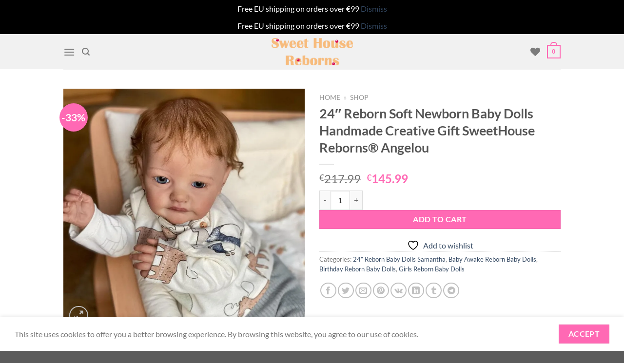

--- FILE ---
content_type: text/html; charset=UTF-8
request_url: https://sweethousereborns.com/product/22-reborn-soft-newborn-baby-dolls-handmade-creative-gift-sweethouse-reborns-angelou/
body_size: 56117
content:
<!DOCTYPE html>
<html lang="en-US" class="loading-site no-js">
<head>
	<meta charset="UTF-8" />
	<link rel="profile" href="https://gmpg.org/xfn/11" />
	<link rel="pingback" href="https://sweethousereborns.com/xmlrpc.php" />

					<script>document.documentElement.className = document.documentElement.className + ' yes-js js_active js'</script>
			<script>(function(html){html.className = html.className.replace(/\bno-js\b/,'js')})(document.documentElement);</script>
<script type="text/javascript">
/* <![CDATA[ */
window.JetpackScriptData = {"site":{"icon":"https://sweethousereborns.com/wp-content/uploads/2022/02/sweethousereborns.com1_.ico","title":"Lifelike Reborn Dolls for Sale❤️Cheap Realistic Silicone Newborn Baby Doll","host":"unknown","is_wpcom_platform":false}};
/* ]]> */
</script>
<meta name='robots' content='index, follow, max-image-preview:large, max-snippet:-1, max-video-preview:-1' />
	<style>img:is([sizes="auto" i], [sizes^="auto," i]) { contain-intrinsic-size: 3000px 1500px }</style>
	<meta name="viewport" content="width=device-width, initial-scale=1" /><script>window._wca = window._wca || [];</script>

	<!-- This site is optimized with the Yoast SEO Premium plugin v23.0 (Yoast SEO v25.5) - https://yoast.com/wordpress/plugins/seo/ -->
	<title>24&quot; Reborn Soft Newborn Baby Dolls Handmade Creative Gift SweetHouse Reborns® Angelou | Lifelike Reborn Dolls for Sale❤️Cheap Realistic Silicone Newborn Baby Doll</title>
	<meta name="description" content="Sweet House Reborns #1 EU Online Store - 1000+ Handmade Reborn Dolls &amp; Clothing for Sale. Realistic &amp; Lifelike Baby Dolls Near Me, Newborns, Toddlers and Cheap Prices!" />
	<link rel="canonical" href="https://sweethousereborns.com/product/22-reborn-soft-newborn-baby-dolls-handmade-creative-gift-sweethouse-reborns-angelou/" />
	<meta property="og:locale" content="en_US" />
	<meta property="og:type" content="article" />
	<meta property="og:title" content="24&quot; Reborn Soft Newborn Baby Dolls Handmade Creative Gift SweetHouse Reborns® Angelou" />
	<meta property="og:description" content="Sweet House Reborns #1 EU Online Store - 1000+ Handmade Reborn Dolls &amp; Clothing for Sale. Realistic &amp; Lifelike Baby Dolls Near Me, Newborns, Toddlers and Cheap Prices!" />
	<meta property="og:url" content="https://sweethousereborns.com/product/22-reborn-soft-newborn-baby-dolls-handmade-creative-gift-sweethouse-reborns-angelou/" />
	<meta property="og:site_name" content="Lifelike Reborn Dolls for Sale❤️Cheap Realistic Silicone Newborn Baby Doll" />
	<meta property="article:modified_time" content="2022-11-22T10:27:14+00:00" />
	<meta property="og:image" content="https://sweethousereborns.com/wp-content/uploads/2022/03/4eb51d8f166f15a79284ff198664c38e.jpg" />
	<meta property="og:image:width" content="800" />
	<meta property="og:image:height" content="800" />
	<meta property="og:image:type" content="image/jpeg" />
	<meta name="twitter:card" content="summary_large_image" />
	<meta name="twitter:label1" content="Est. reading time" />
	<meta name="twitter:data1" content="1 minute" />
	<script type="application/ld+json" class="yoast-schema-graph">{"@context":"https://schema.org","@graph":[{"@type":"WebPage","@id":"https://sweethousereborns.com/product/22-reborn-soft-newborn-baby-dolls-handmade-creative-gift-sweethouse-reborns-angelou/","url":"https://sweethousereborns.com/product/22-reborn-soft-newborn-baby-dolls-handmade-creative-gift-sweethouse-reborns-angelou/","name":"24\" Reborn Soft Newborn Baby Dolls Handmade Creative Gift SweetHouse Reborns® Angelou | Lifelike Reborn Dolls for Sale❤️Cheap Realistic Silicone Newborn Baby Doll","isPartOf":{"@id":"https://sweethousereborns.com/#website"},"primaryImageOfPage":{"@id":"https://sweethousereborns.com/product/22-reborn-soft-newborn-baby-dolls-handmade-creative-gift-sweethouse-reborns-angelou/#primaryimage"},"image":{"@id":"https://sweethousereborns.com/product/22-reborn-soft-newborn-baby-dolls-handmade-creative-gift-sweethouse-reborns-angelou/#primaryimage"},"thumbnailUrl":"https://i0.wp.com/sweethousereborns.com/wp-content/uploads/2022/03/4eb51d8f166f15a79284ff198664c38e.jpg?fit=800%2C800&ssl=1","datePublished":"2022-03-02T03:57:56+00:00","dateModified":"2022-11-22T10:27:14+00:00","description":"Sweet House Reborns #1 EU Online Store - 1000+ Handmade Reborn Dolls & Clothing for Sale. Realistic & Lifelike Baby Dolls Near Me, Newborns, Toddlers and Cheap Prices!","breadcrumb":{"@id":"https://sweethousereborns.com/product/22-reborn-soft-newborn-baby-dolls-handmade-creative-gift-sweethouse-reborns-angelou/#breadcrumb"},"inLanguage":"en-US","potentialAction":[{"@type":"ReadAction","target":["https://sweethousereborns.com/product/22-reborn-soft-newborn-baby-dolls-handmade-creative-gift-sweethouse-reborns-angelou/"]}]},{"@type":"ImageObject","inLanguage":"en-US","@id":"https://sweethousereborns.com/product/22-reborn-soft-newborn-baby-dolls-handmade-creative-gift-sweethouse-reborns-angelou/#primaryimage","url":"https://i0.wp.com/sweethousereborns.com/wp-content/uploads/2022/03/4eb51d8f166f15a79284ff198664c38e.jpg?fit=800%2C800&ssl=1","contentUrl":"https://i0.wp.com/sweethousereborns.com/wp-content/uploads/2022/03/4eb51d8f166f15a79284ff198664c38e.jpg?fit=800%2C800&ssl=1","width":800,"height":800},{"@type":"BreadcrumbList","@id":"https://sweethousereborns.com/product/22-reborn-soft-newborn-baby-dolls-handmade-creative-gift-sweethouse-reborns-angelou/#breadcrumb","itemListElement":[{"@type":"ListItem","position":1,"name":"Home","item":"https://sweethousereborns.com/"},{"@type":"ListItem","position":2,"name":"Shop"}]},{"@type":"WebSite","@id":"https://sweethousereborns.com/#website","url":"https://sweethousereborns.com/","name":"Lifelike Reborn Dolls for Sale❤️Cheap Realistic Silicone Newborn Baby Doll","description":"Sweet House Reborns #1 EU Online Store - 1000+ Handmade Reborn Dolls &amp; Clothing for Sale. Realistic &amp; Lifelike Baby Dolls Near Me, Newborns, Toddlers and Cheap Prices!","publisher":{"@id":"https://sweethousereborns.com/#organization"},"potentialAction":[{"@type":"SearchAction","target":{"@type":"EntryPoint","urlTemplate":"https://sweethousereborns.com/?s={search_term_string}"},"query-input":{"@type":"PropertyValueSpecification","valueRequired":true,"valueName":"search_term_string"}}],"inLanguage":"en-US"},{"@type":"Organization","@id":"https://sweethousereborns.com/#organization","name":"Sweet House Reborns","url":"https://sweethousereborns.com/","logo":{"@type":"ImageObject","inLanguage":"en-US","@id":"https://sweethousereborns.com/#/schema/logo/image/","url":"https://i0.wp.com/www.sweethousereborns.com/wp-content/uploads/2022/03/SweetHouse.png?fit=361%2C123&ssl=1","contentUrl":"https://i0.wp.com/www.sweethousereborns.com/wp-content/uploads/2022/03/SweetHouse.png?fit=361%2C123&ssl=1","width":361,"height":123,"caption":"Sweet House Reborns"},"image":{"@id":"https://sweethousereborns.com/#/schema/logo/image/"}}]}</script>
	<!-- / Yoast SEO Premium plugin. -->


<link rel='dns-prefetch' href='//www.googletagmanager.com' />
<link rel='dns-prefetch' href='//omnisnippet1.com' />
<link rel='dns-prefetch' href='//stats.wp.com' />
<link rel='preconnect' href='//i0.wp.com' />
<link rel='prefetch' href='https://sweethousereborns.com/wp-content/themes/flatsome/assets/js/flatsome.js?ver=8e60d746741250b4dd4e' />
<link rel='prefetch' href='https://sweethousereborns.com/wp-content/themes/flatsome/assets/js/chunk.slider.js?ver=3.19.4' />
<link rel='prefetch' href='https://sweethousereborns.com/wp-content/themes/flatsome/assets/js/chunk.popups.js?ver=3.19.4' />
<link rel='prefetch' href='https://sweethousereborns.com/wp-content/themes/flatsome/assets/js/chunk.tooltips.js?ver=3.19.4' />
<link rel='prefetch' href='https://sweethousereborns.com/wp-content/themes/flatsome/assets/js/woocommerce.js?ver=325ad20e90dbc8889310' />
<link rel="alternate" type="application/rss+xml" title="Lifelike Reborn Dolls for Sale❤️Cheap Realistic Silicone Newborn Baby Doll &raquo; Feed" href="https://sweethousereborns.com/feed/" />
<link rel="alternate" type="application/rss+xml" title="Lifelike Reborn Dolls for Sale❤️Cheap Realistic Silicone Newborn Baby Doll &raquo; Comments Feed" href="https://sweethousereborns.com/comments/feed/" />
<link rel="alternate" type="application/rss+xml" title="Lifelike Reborn Dolls for Sale❤️Cheap Realistic Silicone Newborn Baby Doll &raquo; 24&#8243; Reborn Soft Newborn Baby Dolls Handmade Creative Gift SweetHouse Reborns® Angelou Comments Feed" href="https://sweethousereborns.com/product/22-reborn-soft-newborn-baby-dolls-handmade-creative-gift-sweethouse-reborns-angelou/feed/" />
        <link id="woocommerce-notification-fonts" rel="preload"
              href="https://sweethousereborns.com/wp-content/plugins/woocommerce-notification/fonts/icons-close.woff2" as="font"
              crossorigin>
		<link rel='stylesheet' id='omnisend-woocommerce-checkout-block-checkout-newsletter-subscription-block-css' href='https://sweethousereborns.com/wp-content/plugins/omnisend-connect/includes/blocks/build/omnisend-checkout-block.css?ver=0.1.0' type='text/css' media='all' />
<link rel='stylesheet' id='omnisend-woocommerce-checkout-block-blocks-integration-css' href='https://sweethousereborns.com/wp-content/plugins/omnisend-connect/includes/blocks/build/omnisend-checkout-block.css?ver=0.1.0' type='text/css' media='all' />
<link rel='stylesheet' id='jetpack_related-posts-css' href='https://sweethousereborns.com/wp-content/plugins/jetpack/modules/related-posts/related-posts.css?ver=20240116' type='text/css' media='all' />
<link rel='stylesheet' id='woocommerce-notification-icons-close-css' href='https://sweethousereborns.com/wp-content/plugins/woocommerce-notification/css/icons-close.css?ver=1.4.3' type='text/css' media='all' />
<link rel='stylesheet' id='woocommerce-notification-css' href='https://sweethousereborns.com/wp-content/plugins/woocommerce-notification/css/woocommerce-notification.min.css?ver=1.4.3' type='text/css' media='all' />
<style id='woocommerce-notification-inline-css' type='text/css'>
#message-purchased #notify-close:before{color:#000000;}#message-purchased .message-purchase-main{overflow:hidden}#message-purchased .wn-notification-image-wrapper{padding:0;}#message-purchased .wn-notification-message-container{padding-left:20px;}                #message-purchased .message-purchase-main{                        background-color: #ffffff;                                               color:#000000 !important;                        border-radius:0px ;                }#message-purchased .message-purchase-main p, #message-purchased .message-purchase-main p small{                        color:#000000 !important;                }                 #message-purchased .message-purchase-main p a, #message-purchased .message-purchase-main p span{                        color:#000000 !important;                }
</style>
<link rel='stylesheet' id='photoswipe-css' href='https://sweethousereborns.com/wp-content/plugins/woocommerce/assets/css/photoswipe/photoswipe.min.css?ver=10.0.2' type='text/css' media='all' />
<link rel='stylesheet' id='photoswipe-default-skin-css' href='https://sweethousereborns.com/wp-content/plugins/woocommerce/assets/css/photoswipe/default-skin/default-skin.min.css?ver=10.0.2' type='text/css' media='all' />
<style id='woocommerce-inline-inline-css' type='text/css'>
.woocommerce form .form-row .required { visibility: visible; }
</style>
<link rel='stylesheet' id='airwallex-css-css' href='https://sweethousereborns.com/wp-content/plugins/airwallex-online-payments-gateway/assets/css/airwallex-checkout.css?ver=1.22.0' type='text/css' media='all' />
<link rel='stylesheet' id='gateway-css' href='https://sweethousereborns.com/wp-content/plugins/woocommerce-paypal-payments/modules/ppcp-button/assets/css/gateway.css?ver=3.0.7' type='text/css' media='all' />
<link rel='stylesheet' id='brands-styles-css' href='https://sweethousereborns.com/wp-content/plugins/woocommerce/assets/css/brands.css?ver=10.0.2' type='text/css' media='all' />
<link rel='stylesheet' id='flatsome-woocommerce-wishlist-css' href='https://sweethousereborns.com/wp-content/themes/flatsome/inc/integrations/wc-yith-wishlist/wishlist.css?ver=3.10.2' type='text/css' media='all' />
<link rel='stylesheet' id='uap_public_style-css' href='https://sweethousereborns.com/wp-content/plugins/indeed-affiliate-pro/assets/css/main_public.min.css?ver=7.4' type='text/css' media='all' />
<link rel='stylesheet' id='uap_templates-css' href='https://sweethousereborns.com/wp-content/plugins/indeed-affiliate-pro/assets/css/templates.min.css?ver=7.4' type='text/css' media='all' />
<link rel='stylesheet' id='flatsome-main-css' href='https://sweethousereborns.com/wp-content/themes/flatsome/assets/css/flatsome.css?ver=3.19.4' type='text/css' media='all' />
<style id='flatsome-main-inline-css' type='text/css'>
@font-face {
				font-family: "fl-icons";
				font-display: block;
				src: url(https://sweethousereborns.com/wp-content/themes/flatsome/assets/css/icons/fl-icons.eot?v=3.19.4);
				src:
					url(https://sweethousereborns.com/wp-content/themes/flatsome/assets/css/icons/fl-icons.eot#iefix?v=3.19.4) format("embedded-opentype"),
					url(https://sweethousereborns.com/wp-content/themes/flatsome/assets/css/icons/fl-icons.woff2?v=3.19.4) format("woff2"),
					url(https://sweethousereborns.com/wp-content/themes/flatsome/assets/css/icons/fl-icons.ttf?v=3.19.4) format("truetype"),
					url(https://sweethousereborns.com/wp-content/themes/flatsome/assets/css/icons/fl-icons.woff?v=3.19.4) format("woff"),
					url(https://sweethousereborns.com/wp-content/themes/flatsome/assets/css/icons/fl-icons.svg?v=3.19.4#fl-icons) format("svg");
			}
</style>
<link rel='stylesheet' id='flatsome-shop-css' href='https://sweethousereborns.com/wp-content/themes/flatsome/assets/css/flatsome-shop.css?ver=3.19.4' type='text/css' media='all' />
<script type="text/javascript" id="woocommerce-google-analytics-integration-gtag-js-after">
/* <![CDATA[ */
/* Google Analytics for WooCommerce (gtag.js) */
					window.dataLayer = window.dataLayer || [];
					function gtag(){dataLayer.push(arguments);}
					// Set up default consent state.
					for ( const mode of [{"analytics_storage":"denied","ad_storage":"denied","ad_user_data":"denied","ad_personalization":"denied","region":["AT","BE","BG","HR","CY","CZ","DK","EE","FI","FR","DE","GR","HU","IS","IE","IT","LV","LI","LT","LU","MT","NL","NO","PL","PT","RO","SK","SI","ES","SE","GB","CH"]}] || [] ) {
						gtag( "consent", "default", { "wait_for_update": 500, ...mode } );
					}
					gtag("js", new Date());
					gtag("set", "developer_id.dOGY3NW", true);
					gtag("config", "UA-225895617-1", {"track_404":true,"allow_google_signals":false,"logged_in":false,"linker":{"domains":[],"allow_incoming":false},"custom_map":{"dimension1":"logged_in"}});
/* ]]> */
</script>
<script type="text/javascript" id="jetpack_related-posts-js-extra">
/* <![CDATA[ */
var related_posts_js_options = {"post_heading":"h4"};
/* ]]> */
</script>
<script type="text/javascript" src="https://sweethousereborns.com/wp-content/plugins/jetpack/_inc/build/related-posts/related-posts.min.js?ver=20240116" id="jetpack_related-posts-js"></script>
<script type="text/javascript" src="https://sweethousereborns.com/wp-includes/js/jquery/jquery.min.js?ver=3.7.1" id="jquery-core-js"></script>
<script type="text/javascript" id="woocommerce-notification-js-extra">
/* <![CDATA[ */
var _woocommerce_notification_params = {"str_about":"About","str_ago":"ago","str_day":"day","str_days":"days","str_hour":"hour","str_hours":"hours","str_min":"minute","str_mins":"minutes","str_secs":"secs","str_few_sec":"a few seconds","time_close":"24","show_close":"1","change_virtual_time":"","change_message_number":"","loop":"1","loop_session":"1","loop_session_total":"60","loop_session_duration":"3600","display_time":"5","next_time":"30","notification_per_page":"60","display_effect":"fade-in","hidden_effect":"fade-out","redirect_target":"0","image":"0","messages":["Someone in {city} purchased a {product_with_link} {time_ago}","{product_with_link} {custom}"],"message_custom":"{number} people seeing this product right now","message_number_min":"100","message_number_max":"200","detect":"1","time":"10","names":["T2xpdmVyDQ==","SmFjaw0=","SGFycnkN","SmFjb2IN","Q2hhcmxpZQ=="],"cities":["TmV3IFlvcmsgQ2l0eSwgTmV3IFlvcmssIFVTQQ==","THlvbiwgUmjDtG5lLUFscGVzLCBGcmFuY2U=","RWt3b2ssIEFsYXNrYSwgVVNB","TG9uZG9uLCBFbmdsYW5k","QWxkZXJncm92ZSwgQnJpdGlzaCBDb2x1bWJpYSwgQ2FuYWRh","VVJSQVdFRU4sIFF1ZWVuc2xhbmQsIEF1c3RyYWxpYQ==","QmVybmF1LCBGcmVpc3RhYXQgQmF5ZXJuLCBHZXJtYW55","TG9zIEFuZ2VsZXMsIENhbGlmb3JuaWEsIFVTQQ==","WsO8cmljaCwgU3dpdHplcmxhbmQ=","Q2hpY2FnbywgSWxsaW5vaXMsIFVTQQ==","TWVsYm91cm5lLCBWSUMsIEF1c3RyYWxpYQ==","U2VhdHRsZSwgV2FzaGluZ3RvbiwgVVNB","UGFyaXMsIMOObGUtZGUtRnJhbmNlLCBGcmFuY2U=","UGhpbGFkZWxwaGlhLCBQZW5uc3lsdmFuaWEsIFVTQQ==","UHJhZ3VlLENlbnRyYWwgQm9oZW1pYW4gUmVnaW9uLCBDemVjaCBSZXB1YmxpYw==","U2FuIEpvc2UsIENhbGlmb3JuaWEsIFVTQQ==","QmFyY2Vsb25hLCBTcGFpbg==","TW9udHLDqWFsLCBRdWViZWMsIENhbmFkYQ==","Vmllbm5hLCBWaWVubmEsIEF1c3RyaWE=","SGVsc2lua2ksIEZpbmxhbmQ=","QnVkYXBlc3QsIEh1bmdhcnk=","Q2hhcmxvdHRlLCBOb3J0aCBDYXJvbGluYSAsIFVTQQ=="],"country":"","in_the_same_cate":"0","billing":"0","initial_delay":"10","ajax_url":"","products":[{"title":"19&#8221; Realistic Reborn Baby Toddler Dolls Christmas Gift SweetHouse Reborns\u00ae Odelia","url":"https:\/\/sweethousereborns.com\/product\/19-realistic-reborn-baby-toddler-dolls-christmas-gift-sweethouse-reborns-odelia\/","thumb":"https:\/\/sweethousereborns.com\/wp-content\/uploads\/2022\/03\/93af16bf782aeb33a03ae16aaf5a00b1-100x100.png"},{"title":"17&#8221; Lifelike Fantastic Silicone Reborn Girl Newborn Baby Doll SweetHouse Reborns\u00ae Jenny","url":"https:\/\/sweethousereborns.com\/product\/17-lifelike-fantastic-silicone-reborn-girl-newborn-baby-doll-sweethouse-reborns-jenny\/","thumb":"https:\/\/sweethousereborns.com\/wp-content\/uploads\/2022\/03\/5602fea89925ee809d3be3190f83dfb3-100x100.jpg"},{"title":"19\u201d Soft Silicone Reborn Baby Realistic Weighted Baby Dolls SweetHouse Reborns\u00ae Francis","url":"https:\/\/sweethousereborns.com\/product\/19-soft-silicone-reborn-baby-realistic-weighted-baby-dolls-sweethouse-reborns-francis\/","thumb":"https:\/\/sweethousereborns.com\/wp-content\/uploads\/2022\/03\/c2cef19d746ca9df515219e4cca632e5-100x100.jpg"},{"title":"20&#8243; Handmade Silicone Sleeping Reborn Baby Doll SweetHouse Reborns\u00ae Maribel","url":"https:\/\/sweethousereborns.com\/product\/20-handmade-silicone-sleeping-reborn-baby-doll-sweethouse-reborns-maribel\/","thumb":"https:\/\/sweethousereborns.com\/wp-content\/uploads\/2022\/03\/621a61bde41235c474cd555a416eb141-100x100.png"},{"title":"24&#8243; Realistic Baby Girl Silicone Reborn Doll Creative Gift SweetHouse Reborns\u00ae Giralda","url":"https:\/\/sweethousereborns.com\/product\/22-realistic-baby-girl-silicone-reborn-doll-creative-gift-sweethouse-reborns-giralda\/","thumb":"https:\/\/sweethousereborns.com\/wp-content\/uploads\/2022\/03\/d016fff5e460aae91d0a52805a2a9f4b-100x100.jpg"},{"title":"24&#8243; Realistic Reborn Baby Silicone Doll Gift for Kids SweetHouse Reborns\u00ae Dayna","url":"https:\/\/sweethousereborns.com\/product\/22-realistic-reborn-baby-silicone-doll-gift-for-kids-sweethouse-reborns-dayna\/","thumb":"https:\/\/sweethousereborns.com\/wp-content\/uploads\/2022\/03\/fede4897f10e43dc67eb0fd72780f3db-100x100.jpg"},{"title":"22&#8243;\/24&#8243; Lifelike Cute Girl Handmade Reborn Silicone Baby SweetHouse Reborns\u00ae Carlotta","url":"https:\/\/sweethousereborns.com\/product\/17-lifelike-cute-girl-handmade-reborn-silicone-baby-sweethouse-reborns-carlotta\/","thumb":"https:\/\/sweethousereborns.com\/wp-content\/uploads\/2022\/03\/c56e386c08fbbc3f4b5411632edc7e66-100x100.jpg"},{"title":"20&#8243; Reborn Baby Girl Soft Weighted Body Cute Lifelike Dolls SweetHouse Reborns\u00ae Clemmie","url":"https:\/\/sweethousereborns.com\/product\/20-reborn-baby-girl-soft-weighted-body-cute-lifelike-dolls-sweethouse-reborns-clemmie\/","thumb":"https:\/\/sweethousereborns.com\/wp-content\/uploads\/2022\/03\/a06c7ff0274490403a8fd7c3a395b93c-100x100.jpg"},{"title":"20\u2033 Newborn Baby Girl Realistic Handmade Toddler Reborn Baby SweetHouse Reborns\u00ae Ina","url":"https:\/\/sweethousereborns.com\/product\/20%e2%80%b3-newborn-baby-girl-realistic-handmade-toddler-reborn-baby-sweethouse-reborns-ina\/","thumb":"https:\/\/sweethousereborns.com\/wp-content\/uploads\/2022\/03\/bf2a4035c61a78c951657f68cefdc680-100x100.jpg"},{"title":"24&#8243; Cuddly Baby Real Lifelike Handmade Huggable Cute Reborn Doll SweetHouse Reborns\u00ae Autumn","url":"https:\/\/sweethousereborns.com\/product\/22-cuddly-baby-real-lifelike-handmade-huggable-cute-reborn-doll-sweethouse-reborns-autumn\/","thumb":"https:\/\/sweethousereborns.com\/wp-content\/uploads\/2022\/03\/1a6058f15152183d77c6297543483b1a-100x100.jpg"},{"title":"20&#8243; Silicone Girl Authentic Sleeping Reborn Baby Doll SweetHouse Reborns\u00ae Osmond","url":"https:\/\/sweethousereborns.com\/product\/20-silicone-girl-authentic-sleeping-reborn-baby-doll-sweethouse-reborns-osmond\/","thumb":"https:\/\/sweethousereborns.com\/wp-content\/uploads\/2022\/03\/7b7757c02b1a44e8337d780f128c5180-100x100.jpeg"},{"title":"20\u201d Vinyl Reborn Baby Crafted Dolls Lifelike Weighted SweetHouse Reborns\u00ae Tiffany","url":"https:\/\/sweethousereborns.com\/product\/20-vinyl-reborn-baby-crafted-dolls-lifelike-weighted-sweethouse-reborns-tiffany\/","thumb":"https:\/\/sweethousereborns.com\/wp-content\/uploads\/2022\/03\/25ba45483d7d93182c9e93bce7bef12f.jpg"},{"title":"20&#8243; Life Size Realistic Reborn Baby Qaulity Silicone Doll SweetHouse Reborns\u00ae Wade","url":"https:\/\/sweethousereborns.com\/product\/20-life-size-realistic-reborn-baby-qaulity-silicone-doll-sweethouse-reborns-wade\/","thumb":"https:\/\/sweethousereborns.com\/wp-content\/uploads\/2022\/03\/0252287b0791a7dae731190a45462e93-100x100.jpg"},{"title":"19&#8221; Real Baby Toys Doll Realistic Soft Handmade Reborn Dolls SweetHouse Reborns\u00ae Nathan","url":"https:\/\/sweethousereborns.com\/product\/19-real-baby-toys-doll-realistic-soft-handmade-reborn-dolls-sweethouse-reborns-nathan\/","thumb":"https:\/\/sweethousereborns.com\/wp-content\/uploads\/2022\/03\/44c897f44caf53f9bce70abf0efbf6e2.jpg"},{"title":"19&#8221; Real Looking Lifelike Soft Weighted Body Silicone Reborn Baby SweetHouse Reborns\u00ae Ronald","url":"https:\/\/sweethousereborns.com\/product\/19-real-looking-lifelike-soft-weighted-body-silicone-reborn-baby-sweethouse-reborns-ronald\/","thumb":"https:\/\/sweethousereborns.com\/wp-content\/uploads\/2022\/03\/61766329e5307d51bbbc171e20e6a9be-100x100.jpg"},{"title":"20&#8243; Touch Realistic Cute Lifelike Handmade Reborn Baby Doll SweetHouse Reborns\u00ae Benita","url":"https:\/\/sweethousereborns.com\/product\/20-touch-realistic-cute-lifelike-handmade-reborn-baby-doll-sweethouse-reborns-benita\/","thumb":"https:\/\/sweethousereborns.com\/wp-content\/uploads\/2022\/03\/966f6b6d230d6ebf3e0157dd08bda6ef-100x100.png"},{"title":"17&#8221; Realistic Cute Baby Lifelike Reborn Doll Newborn Baby Gift SweetHouse Reborns\u00ae Tabitha","url":"https:\/\/sweethousereborns.com\/product\/17-realistic-cute-baby-lifelike-reborn-doll-newborn-baby-gift-sweethouse-reborns-tabitha\/","thumb":"https:\/\/sweethousereborns.com\/wp-content\/uploads\/2022\/03\/aa4c7b88f5d6f7eddfb209478132b56d-100x100.jpg"},{"title":"20&#8243; Handmade Silicone Vinyl Reborn Baby Doll SweetHouse Reborns\u00ae Addie","url":"https:\/\/sweethousereborns.com\/product\/20-handmade-silicone-vinyl-reborn-baby-doll-sweethouse-reborns-addie\/","thumb":"https:\/\/sweethousereborns.com\/wp-content\/uploads\/2022\/03\/bb052f2fc7b3562449b0b01afad25022-100x100.jpg"},{"title":"19&#8243; Lifelike Touch Soft Reborn Toddlers Newborn Baby Doll SweetHouse Reborns\u00ae York","url":"https:\/\/sweethousereborns.com\/product\/19-lifelike-touch-soft-reborn-toddlers-newborn-baby-doll-sweethouse-reborns-york\/","thumb":"https:\/\/sweethousereborns.com\/wp-content\/uploads\/2022\/03\/df82a5ce31dc9d3e19a7fee2976c6f72.jpg"},{"title":"20&#8243; Reborn Doll Soft Weighted Body Silicone Open Eyes Baby Doll SweetHouse Reborns\u00ae Priscilla","url":"https:\/\/sweethousereborns.com\/product\/20-reborn-doll-soft-weighted-body-silicone-open-eyes-baby-doll-sweethouse-reborns-priscilla\/","thumb":"https:\/\/sweethousereborns.com\/wp-content\/uploads\/2022\/03\/e36257ee2645128cf716139e5068a966-100x100.jpg"},{"title":"20&#8243; Silicone Reborn Cute Baby Realistic Soft Weighted Body SweetHouse Reborns\u00ae Nadine","url":"https:\/\/sweethousereborns.com\/product\/20-silicone-reborn-cute-baby-realistic-soft-weighted-body-sweethouse-reborns-nadine\/","thumb":"https:\/\/sweethousereborns.com\/wp-content\/uploads\/2022\/03\/ce8c81d2bc16c0971ddf37ffaabcb3ff-100x100.png"},{"title":"20&#8243; Real Pretty Silicone Toddler Reborn Baby Dolls SweetHouse Reborns\u00ae Connie","url":"https:\/\/sweethousereborns.com\/product\/20-real-pretty-silicone-toddler-reborn-baby-dolls-sweethouse-reborns-connie\/","thumb":"https:\/\/sweethousereborns.com\/wp-content\/uploads\/2022\/03\/6a8712eafdba26c95ef7de5a76dc7601-100x100.jpeg"},{"title":"19&#8221; Sleeping Reborn Girl Doll Handmade Lifelike Best Reborn Silicone Baby Doll SweetHouse Reborns\u00ae Joanna","url":"https:\/\/sweethousereborns.com\/product\/19-sleeping-reborn-girl-doll-handmade-lifelike-best-reborn-silicone-baby-doll-sweethouse-reborns-joanna\/","thumb":"https:\/\/sweethousereborns.com\/wp-content\/uploads\/2022\/03\/13e18eed3d3cd33c50f351e121025edc-100x100.png"},{"title":"20&#8243; Super Realistic Reborn Toddler Baby Doll SweetHouse Reborns\u00ae Jayne","url":"https:\/\/sweethousereborns.com\/product\/20-super-realistic-reborn-toddler-baby-doll-sweethouse-reborns-jayne\/","thumb":"https:\/\/sweethousereborns.com\/wp-content\/uploads\/2022\/03\/069e114efe7e169e04cb38f7dae74490-100x100.jpg"},{"title":"24&#8243; Cuddly Small Baby Awake Reborn Baby Dolls SweetHouse Reborns\u00ae Demetria","url":"https:\/\/sweethousereborns.com\/product\/22-cuddly-small-baby-awake-reborn-baby-dolls-sweethouse-reborns-demetria\/","thumb":"https:\/\/sweethousereborns.com\/wp-content\/uploads\/2022\/03\/23172437127e56c211becf018ec6726f-100x100.jpg"},{"title":"20&#8243; Life Size Reborn Doll Super Lifelike Handmade Baby Doll SweetHouse Reborns\u00ae Clarice","url":"https:\/\/sweethousereborns.com\/product\/20-life-size-reborn-doll-super-lifelike-handmade-baby-doll-sweethouse-reborns-clarice\/","thumb":"https:\/\/sweethousereborns.com\/wp-content\/uploads\/2022\/03\/1c1c878c1c38db902ae89b6d19211e64-100x100.jpg"},{"title":"20&#8243; Real Silicone Baby Adorable Reborn Baby Doll SweetHouse Reborns\u00ae Kaley","url":"https:\/\/sweethousereborns.com\/product\/20-real-silicone-baby-adorable-reborn-baby-doll-sweethouse-reborns-kaley\/","thumb":"https:\/\/sweethousereborns.com\/wp-content\/uploads\/2022\/03\/260a49ec7c0fbe4966f326434d112c34-100x100.png"},{"title":"20\u201d Real Cute Baby Awake Cuddly Reborn Baby Doll SweetHouse Reborns\u00ae Rosalind","url":"https:\/\/sweethousereborns.com\/product\/20-real-cute-baby-awake-cuddly-reborn-baby-doll-sweethouse-reborns-rosalind\/","thumb":"https:\/\/sweethousereborns.com\/wp-content\/uploads\/2022\/03\/2ba8af40375475472b7a1527e4c8c0a1-100x100.jpg"},{"title":"22&#8243;\/24&#8243; Realistic Silicone Reborn Baby Awake Toys For Girls SweetHouse Reborns\u00ae Elissa","url":"https:\/\/sweethousereborns.com\/product\/22-realistic-silicone-reborn-baby-awake-toys-for-girls-sweethouse-reborns-elissa\/","thumb":"https:\/\/sweethousereborns.com\/wp-content\/uploads\/2022\/03\/85317b0c196090da759b6767432a18d5.jpg"},{"title":"20&#8243;\/24&#8243; Cute Lifelike Reborn Toddlers Twin Baby Sisters SweetHouse Reborns\u00ae Melita &#038; Melosia","url":"https:\/\/sweethousereborns.com\/product\/20-22-cute-lifelike-reborn-toddlers-twin-baby-sisters-sweethouse-reborns-melita-melosia\/","thumb":"https:\/\/sweethousereborns.com\/wp-content\/uploads\/2022\/03\/c1e1ac09a9dad0295e16740769370d61.png"},{"title":"24&#8243; Realistic Touch Real Cute Reborn Baby Doll SweetHouse Reborns\u00ae Deva","url":"https:\/\/sweethousereborns.com\/product\/22-realistic-touch-real-cute-reborn-baby-doll-sweethouse-reborns-deva\/","thumb":"https:\/\/sweethousereborns.com\/wp-content\/uploads\/2022\/03\/c88e0f5933cfb912f6646a92de36e797-100x100.jpg"},{"title":"24&#8243; Realistic Reborn Baby Lifelike Handmade Doll Soft Touch SweetHouse Reborns\u00ae Marnie","url":"https:\/\/sweethousereborns.com\/product\/22-realistic-reborn-baby-lifelike-handmade-doll-soft-touch-sweethouse-reborns-marnie\/","thumb":"https:\/\/sweethousereborns.com\/wp-content\/uploads\/2022\/03\/cda63bd8b623f791517534dea0a5143c.jpg"},{"title":"20&#8243; Lifelike Lovable Baby Realistic Reborn Baby Doll SweetHouse Reborns\u00ae Wendell","url":"https:\/\/sweethousereborns.com\/product\/20-lifelike-lovable-baby-realistic-reborn-baby-doll-sweethouse-reborns-wendell\/","thumb":"https:\/\/sweethousereborns.com\/wp-content\/uploads\/2022\/03\/9af8c5a8d0c4784b9160c072f80c39b5-100x100.jpg"},{"title":"19\u201d Handmade Baby Doll Girl Soft Vinyl Silicone Lifelike Collection Gift SweetHouse Reborns\u00ae Faye","url":"https:\/\/sweethousereborns.com\/product\/19-handmade-baby-doll-girl-soft-vinyl-silicone-lifelike-collection-gift-sweethouse-reborns-faye\/","thumb":"https:\/\/sweethousereborns.com\/wp-content\/uploads\/2022\/03\/d6f2dd863309543ba72cfac8b5e7cc45-100x100.png"},{"title":"22&#8243;\/24&#8243; Soft Body Baby Doll Reborn Doll Toys For Children SweetHouse Reborns\u00ae Marge","url":"https:\/\/sweethousereborns.com\/product\/22-soft-body-baby-doll-reborn-doll-toys-for-children-sweethouse-reborns-marge\/","thumb":"https:\/\/sweethousereborns.com\/wp-content\/uploads\/2022\/03\/c22c7080d0aa63ec3e3fdc5b2d1e1422-100x100.jpg"},{"title":"20\u201d Realistic Girl Dolls Lifelike Look Soft Silicone Doll SweetHouse Reborns\u00ae Prima","url":"https:\/\/sweethousereborns.com\/product\/20-realistic-girl-dolls-lifelike-look-soft-silicone-doll-sweethouse-reborns-prima\/","thumb":"https:\/\/sweethousereborns.com\/wp-content\/uploads\/2022\/03\/e411bcd2c55e8bb120b5a996d0211434-100x100.jpg"},{"title":"20&#8243; Realistic Girl Baby Real Touch Silicone Reborn Doll SweetHouse Reborns\u00ae Davina","url":"https:\/\/sweethousereborns.com\/product\/20-realistic-girl-baby-real-touch-silicone-reborn-doll-sweethouse-reborns-davina\/","thumb":"https:\/\/sweethousereborns.com\/wp-content\/uploads\/2022\/03\/48363e80c1b665cbfb93077a0e2d9f70-100x100.jpg"},{"title":"20\u2033 Life Size Soft Body Handmade Reborn Dolls Silicone Baby SweetHouse Reborns\u00ae Bblythe","url":"https:\/\/sweethousereborns.com\/product\/20%e2%80%b3-life-size-soft-body-handmade-reborn-dolls-silicone-baby-sweethouse-reborns-bblythe\/","thumb":"https:\/\/sweethousereborns.com\/wp-content\/uploads\/2022\/03\/cd4d9b679ba0ac5579cebc52ff457e98-100x100.jpg"},{"title":"20\u201d Lifelike Lovable Reborn Baby Toys For Girls SweetHouse Reborns\u00ae Kelly","url":"https:\/\/sweethousereborns.com\/product\/20-lifelike-lovable-reborn-baby-toys-for-girls-sweethouse-reborns-kelly\/","thumb":"https:\/\/sweethousereborns.com\/wp-content\/uploads\/2022\/03\/2398792b30ff5bc91c67fa952ae980cf-100x100.jpg"},{"title":"17&#8221; Realistic Reborn Baby Girl Doll Handmade Touch So Truly Real Dolls SweetHouse Reborns\u00ae Rebecca","url":"https:\/\/sweethousereborns.com\/product\/17-realistic-reborn-baby-girl-doll-handmade-touch-so-truly-real-dolls-sweethouse-reborns-rebecca\/","thumb":"https:\/\/sweethousereborns.com\/wp-content\/uploads\/2022\/03\/4684df98598847ddb418d71f463307d5-100x100.jpg"},{"title":"20&#8243; Real Baby Soft Handmade Reborn Doll Gift For Kids SweetHouse Reborns\u00ae Beulah","url":"https:\/\/sweethousereborns.com\/product\/20-real-baby-soft-handmade-reborn-doll-gift-for-kids-sweethouse-reborns-beulah\/","thumb":"https:\/\/sweethousereborns.com\/wp-content\/uploads\/2022\/03\/beb5e92c5cbe95eaa613fd10d38d5a38-100x100.jpeg"},{"title":"20&#8243; Silicone Reborn Baby Adorable Smile Girl Doll SweetHouse Reborns\u00ae Rosalie","url":"https:\/\/sweethousereborns.com\/product\/20-silicone-reborn-baby-adorable-smile-girl-doll-sweethouse-reborns-rosalie\/","thumb":"https:\/\/sweethousereborns.com\/wp-content\/uploads\/2022\/03\/74f5754d0eaf48c55e47403ed6f21e46-100x100.png"},{"title":"20&#8243; Quality Realistic Handmade Reborn Baby Doll SweetHouse Reborns\u00ae Mia","url":"https:\/\/sweethousereborns.com\/product\/20-quality-realistic-handmade-reborn-baby-doll-sweethouse-reborns-mia\/","thumb":"https:\/\/sweethousereborns.com\/wp-content\/uploads\/2022\/03\/b94296fc57f9b7b4eba851b91a90830a-100x100.jpg"},{"title":"20&#8243; Lifelike Adorable Awake Reborn Baby Doll SweetHouse Reborns\u00ae Fitch","url":"https:\/\/sweethousereborns.com\/product\/20-lifelike-adorable-awake-reborn-baby-doll-sweethouse-reborns-fitch\/","thumb":"https:\/\/sweethousereborns.com\/wp-content\/uploads\/2022\/03\/2dd122b88f3d3e52c090b57cd5b6cabb.png"},{"title":"20\u201d Lovely Real Baby Realistic Handmade Soft Vinyl Reborn Baby SweetHouse Reborns\u00ae Cornelia","url":"https:\/\/sweethousereborns.com\/product\/20-lovely-real-baby-realistic-handmade-soft-vinyl-reborn-baby-sweethouse-reborns-cornelia\/","thumb":"https:\/\/sweethousereborns.com\/wp-content\/uploads\/2022\/03\/75faf0337c02135f13186be1f876659d-100x100.jpg"},{"title":"20&#8243; Reborn Realistic Cuddly Baby Girl Real Lifelike and Cute Doll SweetHouse Reborns\u00ae Christina","url":"https:\/\/sweethousereborns.com\/product\/20-reborn-realistic-cuddly-baby-girl-real-lifelike-and-cute-doll-sweethouse-reborns-christina\/","thumb":"https:\/\/sweethousereborns.com\/wp-content\/uploads\/2022\/03\/7887bb426ecff29a763792f8804f35a8-100x100.jpg"},{"title":"20&#8243; Crafted Life Size Reborn Baby Doll Soft Silicone Cloth SweetHouse Reborns\u00ae Hiram","url":"https:\/\/sweethousereborns.com\/product\/20-crafted-life-size-reborn-baby-doll-soft-silicone-cloth-sweethouse-reborns-hiram\/","thumb":"https:\/\/sweethousereborns.com\/wp-content\/uploads\/2022\/03\/c72edd8c76e588da4efb5ad46fbabb15-100x100.jpg"},{"title":"19\u201d Truly Look Real Reborns Baby Girl Lifelike Weighted Silicone Doll SweetHouse Reborns\u00ae Anne","url":"https:\/\/sweethousereborns.com\/product\/19-truly-look-real-reborns-baby-girl-lifelike-weighted-silicone-doll-sweethouse-reborns-anne\/","thumb":"https:\/\/sweethousereborns.com\/wp-content\/uploads\/2022\/03\/76ae43a24db8c071e8288b1769d0de6d-scaled-1.jpg"},{"title":"20\u2033 Cute Soft Weighted Reborn Baby Lifelike Doll SweetHouse Reborns\u00ae Myrna","url":"https:\/\/sweethousereborns.com\/product\/20%e2%80%b3-cute-soft-weighted-reborn-baby-lifelike-doll-sweethouse-reborns-myrna\/","thumb":"https:\/\/sweethousereborns.com\/wp-content\/uploads\/2022\/03\/8faf2851a8fe0b8b22366a1a45e96b1c-100x100.jpg"},{"title":"20&#8243; Real Life Handmade Washable Silicone Reborn Baby Doll SweetHouse Reborns\u00ae Evie","url":"https:\/\/sweethousereborns.com\/product\/20-real-life-handmade-washable-silicone-reborn-baby-doll-sweethouse-reborns-evie\/","thumb":"https:\/\/sweethousereborns.com\/wp-content\/uploads\/2022\/03\/dc07df6657866915ac2185e1789edb0c-100x100.jpg"}]};
/* ]]> */
</script>
<script type="text/javascript" src="https://sweethousereborns.com/wp-content/plugins/woocommerce-notification/js/woocommerce-notification.min.js?ver=1.4.3" id="woocommerce-notification-js"></script>
<script type="text/javascript" src="https://sweethousereborns.com/wp-content/plugins/woocommerce/assets/js/jquery-blockui/jquery.blockUI.min.js?ver=2.7.0-wc.10.0.2" id="jquery-blockui-js" data-wp-strategy="defer"></script>
<script type="text/javascript" id="wc-add-to-cart-js-extra">
/* <![CDATA[ */
var wc_add_to_cart_params = {"ajax_url":"\/wp-admin\/admin-ajax.php","wc_ajax_url":"\/?wc-ajax=%%endpoint%%","i18n_view_cart":"View cart","cart_url":"https:\/\/sweethousereborns.com\/cart\/","is_cart":"","cart_redirect_after_add":"no"};
/* ]]> */
</script>
<script type="text/javascript" src="https://sweethousereborns.com/wp-content/plugins/woocommerce/assets/js/frontend/add-to-cart.min.js?ver=10.0.2" id="wc-add-to-cart-js" defer="defer" data-wp-strategy="defer"></script>
<script type="text/javascript" src="https://sweethousereborns.com/wp-content/plugins/woocommerce/assets/js/photoswipe/photoswipe.min.js?ver=4.1.1-wc.10.0.2" id="photoswipe-js" defer="defer" data-wp-strategy="defer"></script>
<script type="text/javascript" src="https://sweethousereborns.com/wp-content/plugins/woocommerce/assets/js/photoswipe/photoswipe-ui-default.min.js?ver=4.1.1-wc.10.0.2" id="photoswipe-ui-default-js" defer="defer" data-wp-strategy="defer"></script>
<script type="text/javascript" id="wc-single-product-js-extra">
/* <![CDATA[ */
var wc_single_product_params = {"i18n_required_rating_text":"Please select a rating","i18n_rating_options":["1 of 5 stars","2 of 5 stars","3 of 5 stars","4 of 5 stars","5 of 5 stars"],"i18n_product_gallery_trigger_text":"View full-screen image gallery","review_rating_required":"yes","flexslider":{"rtl":false,"animation":"slide","smoothHeight":true,"directionNav":false,"controlNav":"thumbnails","slideshow":false,"animationSpeed":500,"animationLoop":false,"allowOneSlide":false},"zoom_enabled":"","zoom_options":[],"photoswipe_enabled":"1","photoswipe_options":{"shareEl":false,"closeOnScroll":false,"history":false,"hideAnimationDuration":0,"showAnimationDuration":0},"flexslider_enabled":""};
/* ]]> */
</script>
<script type="text/javascript" src="https://sweethousereborns.com/wp-content/plugins/woocommerce/assets/js/frontend/single-product.min.js?ver=10.0.2" id="wc-single-product-js" defer="defer" data-wp-strategy="defer"></script>
<script type="text/javascript" src="https://sweethousereborns.com/wp-content/plugins/woocommerce/assets/js/js-cookie/js.cookie.min.js?ver=2.1.4-wc.10.0.2" id="js-cookie-js" data-wp-strategy="defer"></script>
<script type="text/javascript" src="https://stats.wp.com/s-202546.js" id="woocommerce-analytics-js" defer="defer" data-wp-strategy="defer"></script>
<script type="text/javascript" src="https://sweethousereborns.com/wp-content/plugins/indeed-affiliate-pro/assets/js/public-functions.min.js?ver=7.4" id="uap-public-functions-js"></script>
<script type="text/javascript" id="uap-public-functions-js-after">
/* <![CDATA[ */
var ajax_url='https://sweethousereborns.com/wp-admin/admin-ajax.php';
/* ]]> */
</script>
<link rel="https://api.w.org/" href="https://sweethousereborns.com/wp-json/" /><link rel="alternate" title="JSON" type="application/json" href="https://sweethousereborns.com/wp-json/wp/v2/product/5775" /><link rel="EditURI" type="application/rsd+xml" title="RSD" href="https://sweethousereborns.com/xmlrpc.php?rsd" />
<meta name="generator" content="WordPress 6.8.3" />
<meta name="generator" content="WooCommerce 10.0.2" />
<link rel='shortlink' href='https://sweethousereborns.com/?p=5775' />
<link rel="alternate" title="oEmbed (JSON)" type="application/json+oembed" href="https://sweethousereborns.com/wp-json/oembed/1.0/embed?url=https%3A%2F%2Fsweethousereborns.com%2Fproduct%2F22-reborn-soft-newborn-baby-dolls-handmade-creative-gift-sweethouse-reborns-angelou%2F" />
<link rel="alternate" title="oEmbed (XML)" type="text/xml+oembed" href="https://sweethousereborns.com/wp-json/oembed/1.0/embed?url=https%3A%2F%2Fsweethousereborns.com%2Fproduct%2F22-reborn-soft-newborn-baby-dolls-handmade-creative-gift-sweethouse-reborns-angelou%2F&#038;format=xml" />
<meta name='uap-token' content='720e13fe2f'>				<meta name="omnisend-site-verification" content="62b95c6dc3af32b665583977"/>
					<style>img#wpstats{display:none}</style>
			<noscript><style>.woocommerce-product-gallery{ opacity: 1 !important; }</style></noscript>
	<link rel="icon" href="https://sweethousereborns.com/wp-content/uploads/2022/02/sweethousereborns.com1_.ico" sizes="32x32" />
<link rel="icon" href="https://sweethousereborns.com/wp-content/uploads/2022/02/sweethousereborns.com1_.ico" sizes="192x192" />
<link rel="apple-touch-icon" href="https://sweethousereborns.com/wp-content/uploads/2022/02/sweethousereborns.com1_.ico" />
<meta name="msapplication-TileImage" content="https://sweethousereborns.com/wp-content/uploads/2022/02/sweethousereborns.com1_.ico" />
<style id="custom-css" type="text/css">:root {--primary-color: #ff69b4;--fs-color-primary: #ff69b4;--fs-color-secondary: #ff69b4;--fs-color-success: #7a9c59;--fs-color-alert: #b20000;--fs-experimental-link-color: #334862;--fs-experimental-link-color-hover: #111;}.tooltipster-base {--tooltip-color: #fff;--tooltip-bg-color: #000;}.off-canvas-right .mfp-content, .off-canvas-left .mfp-content {--drawer-width: 300px;}.off-canvas .mfp-content.off-canvas-cart {--drawer-width: 360px;}.container-width, .full-width .ubermenu-nav, .container, .row{max-width: 1050px}.row.row-collapse{max-width: 1020px}.row.row-small{max-width: 1042.5px}.row.row-large{max-width: 1080px}.header-main{height: 72px}#logo img{max-height: 72px}#logo{width:167px;}.header-bottom{min-height: 10px}.header-top{min-height: 20px}.transparent .header-main{height: 75px}.transparent #logo img{max-height: 75px}.has-transparent + .page-title:first-of-type,.has-transparent + #main > .page-title,.has-transparent + #main > div > .page-title,.has-transparent + #main .page-header-wrapper:first-of-type .page-title{padding-top: 75px;}.header.show-on-scroll,.stuck .header-main{height:70px!important}.stuck #logo img{max-height: 70px!important}.search-form{ width: 100%;}.header-bg-color {background-color: rgba(240,240,240,0.9)}.header-bottom {background-color: #f1f1f1}.header-main .nav > li > a{line-height: 16px }.stuck .header-main .nav > li > a{line-height: 50px }@media (max-width: 549px) {.header-main{height: 70px}#logo img{max-height: 70px}}body{font-size: 100%;}body{font-family: Lato, sans-serif;}body {font-weight: 400;font-style: normal;}.nav > li > a {font-family: Lato, sans-serif;}.mobile-sidebar-levels-2 .nav > li > ul > li > a {font-family: Lato, sans-serif;}.nav > li > a,.mobile-sidebar-levels-2 .nav > li > ul > li > a {font-weight: 700;font-style: normal;}h1,h2,h3,h4,h5,h6,.heading-font, .off-canvas-center .nav-sidebar.nav-vertical > li > a{font-family: Lato, sans-serif;}h1,h2,h3,h4,h5,h6,.heading-font,.banner h1,.banner h2 {font-weight: 700;font-style: normal;}.alt-font{font-family: Lato, sans-serif;}.alt-font {font-weight: 400!important;font-style: normal!important;}.has-equal-box-heights .box-image {padding-top: 100%;}ins .woocommerce-Price-amount { color: #ff69b4; }.shop-page-title.featured-title .title-bg{ background-image: url(https://sweethousereborns.com/wp-content/uploads/2022/03/4eb51d8f166f15a79284ff198664c38e.jpg)!important;}@media screen and (min-width: 550px){.products .box-vertical .box-image{min-width: 400px!important;width: 400px!important;}}.nav-vertical-fly-out > li + li {border-top-width: 1px; border-top-style: solid;}.label-new.menu-item > a:after{content:"New";}.label-hot.menu-item > a:after{content:"Hot";}.label-sale.menu-item > a:after{content:"Sale";}.label-popular.menu-item > a:after{content:"Popular";}</style><style id="kirki-inline-styles">/* latin-ext */
@font-face {
  font-family: 'Lato';
  font-style: normal;
  font-weight: 400;
  font-display: swap;
  src: url(https://sweethousereborns.com/wp-content/fonts/lato/S6uyw4BMUTPHjxAwXjeu.woff2) format('woff2');
  unicode-range: U+0100-02BA, U+02BD-02C5, U+02C7-02CC, U+02CE-02D7, U+02DD-02FF, U+0304, U+0308, U+0329, U+1D00-1DBF, U+1E00-1E9F, U+1EF2-1EFF, U+2020, U+20A0-20AB, U+20AD-20C0, U+2113, U+2C60-2C7F, U+A720-A7FF;
}
/* latin */
@font-face {
  font-family: 'Lato';
  font-style: normal;
  font-weight: 400;
  font-display: swap;
  src: url(https://sweethousereborns.com/wp-content/fonts/lato/S6uyw4BMUTPHjx4wXg.woff2) format('woff2');
  unicode-range: U+0000-00FF, U+0131, U+0152-0153, U+02BB-02BC, U+02C6, U+02DA, U+02DC, U+0304, U+0308, U+0329, U+2000-206F, U+20AC, U+2122, U+2191, U+2193, U+2212, U+2215, U+FEFF, U+FFFD;
}
/* latin-ext */
@font-face {
  font-family: 'Lato';
  font-style: normal;
  font-weight: 700;
  font-display: swap;
  src: url(https://sweethousereborns.com/wp-content/fonts/lato/S6u9w4BMUTPHh6UVSwaPGR_p.woff2) format('woff2');
  unicode-range: U+0100-02BA, U+02BD-02C5, U+02C7-02CC, U+02CE-02D7, U+02DD-02FF, U+0304, U+0308, U+0329, U+1D00-1DBF, U+1E00-1E9F, U+1EF2-1EFF, U+2020, U+20A0-20AB, U+20AD-20C0, U+2113, U+2C60-2C7F, U+A720-A7FF;
}
/* latin */
@font-face {
  font-family: 'Lato';
  font-style: normal;
  font-weight: 700;
  font-display: swap;
  src: url(https://sweethousereborns.com/wp-content/fonts/lato/S6u9w4BMUTPHh6UVSwiPGQ.woff2) format('woff2');
  unicode-range: U+0000-00FF, U+0131, U+0152-0153, U+02BB-02BC, U+02C6, U+02DA, U+02DC, U+0304, U+0308, U+0329, U+2000-206F, U+20AC, U+2122, U+2191, U+2193, U+2212, U+2215, U+FEFF, U+FFFD;
}</style></head>

<body class="wp-singular product-template-default single single-product postid-5775 wp-theme-flatsome wp-child-theme-flatsome-child theme-flatsome woocommerce woocommerce-page woocommerce-demo-store woocommerce-no-js lightbox nav-dropdown-has-arrow nav-dropdown-has-shadow nav-dropdown-has-border">

<p role="complementary" aria-label="Store notice" class="woocommerce-store-notice demo_store" data-notice-id="9c83c27a956cb467ee178a8c5ba199ec" style="display:none;">Free EU shipping on orders over €99 <a role="button" href="#" class="woocommerce-store-notice__dismiss-link">Dismiss</a></p><p role="complementary" aria-label="Store notice" class="woocommerce-store-notice demo_store" data-notice-id="9c83c27a956cb467ee178a8c5ba199ec" style="display:none;">Free EU shipping on orders over €99 <a role="button" href="#" class="woocommerce-store-notice__dismiss-link">Dismiss</a></p>
<a class="skip-link screen-reader-text" href="#main">Skip to content</a>

<div id="wrapper">

	
	<header id="header" class="header has-sticky sticky-jump">
		<div class="header-wrapper">
			<div id="masthead" class="header-main show-logo-center">
      <div class="header-inner flex-row container logo-center medium-logo-center" role="navigation">

          <!-- Logo -->
          <div id="logo" class="flex-col logo">
            
<!-- Header logo -->
<a href="https://sweethousereborns.com/" title="Lifelike Reborn Dolls for Sale❤️Cheap Realistic Silicone Newborn Baby Doll - Sweet House Reborns #1 EU Online Store &#8211; 1000+ Handmade Reborn Dolls &amp; Clothing for Sale. Realistic &amp; Lifelike Baby Dolls Near Me, Newborns, Toddlers and Cheap Prices!" rel="home">
		<img width="167" height="72" src="https://sweethousereborns.com/wp-content/uploads/2022/03/SweetHouse.png" class="header_logo header-logo" alt="Lifelike Reborn Dolls for Sale❤️Cheap Realistic Silicone Newborn Baby Doll"/><img  width="167" height="72" src="https://sweethousereborns.com/wp-content/uploads/2022/03/SweetHouse.png" class="header-logo-dark" alt="Lifelike Reborn Dolls for Sale❤️Cheap Realistic Silicone Newborn Baby Doll"/></a>
          </div>

          <!-- Mobile Left Elements -->
          <div class="flex-col show-for-medium flex-left">
            <ul class="mobile-nav nav nav-left ">
              <li class="nav-icon has-icon">
  		<a href="#" data-open="#main-menu" data-pos="center" data-bg="main-menu-overlay" data-color="" class="is-small" aria-label="Menu" aria-controls="main-menu" aria-expanded="false">

		  <i class="icon-menu" ></i>
		  		</a>
	</li>
<li class="header-search header-search-lightbox has-icon">
			<a href="#search-lightbox" aria-label="Search" data-open="#search-lightbox" data-focus="input.search-field"
		class="is-small">
		<i class="icon-search" style="font-size:16px;" ></i></a>
		
	<div id="search-lightbox" class="mfp-hide dark text-center">
		<div class="searchform-wrapper ux-search-box relative form-flat is-large"><form role="search" method="get" class="searchform" action="https://sweethousereborns.com/">
	<div class="flex-row relative">
						<div class="flex-col flex-grow">
			<label class="screen-reader-text" for="woocommerce-product-search-field-0">Search for:</label>
			<input type="search" id="woocommerce-product-search-field-0" class="search-field mb-0" placeholder="Search&hellip;" value="" name="s" />
			<input type="hidden" name="post_type" value="product" />
					</div>
		<div class="flex-col">
			<button type="submit" value="Search" class="ux-search-submit submit-button secondary button  icon mb-0" aria-label="Submit">
				<i class="icon-search" ></i>			</button>
		</div>
	</div>
	<div class="live-search-results text-left z-top"></div>
</form>
</div>	</div>
</li>
            </ul>
          </div>

          <!-- Left Elements -->
          <div class="flex-col hide-for-medium flex-left
            ">
            <ul class="header-nav header-nav-main nav nav-left  nav-uppercase" >
              <li class="nav-icon has-icon">
  		<a href="#" data-open="#main-menu" data-pos="center" data-bg="main-menu-overlay" data-color="" class="is-small" aria-label="Menu" aria-controls="main-menu" aria-expanded="false">

		  <i class="icon-menu" ></i>
		  		</a>
	</li>
<li class="header-search header-search-lightbox has-icon">
			<a href="#search-lightbox" aria-label="Search" data-open="#search-lightbox" data-focus="input.search-field"
		class="is-small">
		<i class="icon-search" style="font-size:16px;" ></i></a>
		
	<div id="search-lightbox" class="mfp-hide dark text-center">
		<div class="searchform-wrapper ux-search-box relative form-flat is-large"><form role="search" method="get" class="searchform" action="https://sweethousereborns.com/">
	<div class="flex-row relative">
						<div class="flex-col flex-grow">
			<label class="screen-reader-text" for="woocommerce-product-search-field-1">Search for:</label>
			<input type="search" id="woocommerce-product-search-field-1" class="search-field mb-0" placeholder="Search&hellip;" value="" name="s" />
			<input type="hidden" name="post_type" value="product" />
					</div>
		<div class="flex-col">
			<button type="submit" value="Search" class="ux-search-submit submit-button secondary button  icon mb-0" aria-label="Submit">
				<i class="icon-search" ></i>			</button>
		</div>
	</div>
	<div class="live-search-results text-left z-top"></div>
</form>
</div>	</div>
</li>
            </ul>
          </div>

          <!-- Right Elements -->
          <div class="flex-col hide-for-medium flex-right">
            <ul class="header-nav header-nav-main nav nav-right  nav-uppercase">
              <li class="header-wishlist-icon">
			<a href="https://sweethousereborns.com/wishlist/" class="wishlist-link" title="Wishlist" aria-label="Wishlist" >
										<i class="wishlist-icon icon-heart" ></i>
					</a>
	</li>
<li class="cart-item has-icon has-dropdown">

<a href="https://sweethousereborns.com/cart/" class="header-cart-link is-small" title="Cart" >


    <span class="cart-icon image-icon">
    <strong>0</strong>
  </span>
  </a>

 <ul class="nav-dropdown nav-dropdown-default">
    <li class="html widget_shopping_cart">
      <div class="widget_shopping_cart_content">
        

	<div class="ux-mini-cart-empty flex flex-row-col text-center pt pb">
				<div class="ux-mini-cart-empty-icon">
			<svg xmlns="http://www.w3.org/2000/svg" viewBox="0 0 17 19" style="opacity:.1;height:80px;">
				<path d="M8.5 0C6.7 0 5.3 1.2 5.3 2.7v2H2.1c-.3 0-.6.3-.7.7L0 18.2c0 .4.2.8.6.8h15.7c.4 0 .7-.3.7-.7v-.1L15.6 5.4c0-.3-.3-.6-.7-.6h-3.2v-2c0-1.6-1.4-2.8-3.2-2.8zM6.7 2.7c0-.8.8-1.4 1.8-1.4s1.8.6 1.8 1.4v2H6.7v-2zm7.5 3.4 1.3 11.5h-14L2.8 6.1h2.5v1.4c0 .4.3.7.7.7.4 0 .7-.3.7-.7V6.1h3.5v1.4c0 .4.3.7.7.7s.7-.3.7-.7V6.1h2.6z" fill-rule="evenodd" clip-rule="evenodd" fill="currentColor"></path>
			</svg>
		</div>
				<p class="woocommerce-mini-cart__empty-message empty">No products in the cart.</p>
					<p class="return-to-shop">
				<a class="button primary wc-backward" href="https://sweethousereborns.com/shop/">
					Return to shop				</a>
			</p>
				</div>


      </div>
    </li>
     </ul>

</li>
            </ul>
          </div>

          <!-- Mobile Right Elements -->
          <div class="flex-col show-for-medium flex-right">
            <ul class="mobile-nav nav nav-right ">
              <li class="header-wishlist-icon has-icon">
		<a href="https://sweethousereborns.com/wishlist/" class="wishlist-link" title="Wishlist" aria-label="Wishlist" >
		<i class="wishlist-icon icon-heart" ></i>
	</a>
	</li>
<li class="cart-item has-icon">


		<a href="https://sweethousereborns.com/cart/" class="header-cart-link is-small off-canvas-toggle nav-top-link" title="Cart" data-open="#cart-popup" data-class="off-canvas-cart" data-pos="right" >

    <span class="cart-icon image-icon">
    <strong>0</strong>
  </span>
  </a>


  <!-- Cart Sidebar Popup -->
  <div id="cart-popup" class="mfp-hide">
  <div class="cart-popup-inner inner-padding cart-popup-inner--sticky">
      <div class="cart-popup-title text-center">
          <span class="heading-font uppercase">Cart</span>
          <div class="is-divider"></div>
      </div>
	  <div class="widget_shopping_cart">
		  <div class="widget_shopping_cart_content">
			  

	<div class="ux-mini-cart-empty flex flex-row-col text-center pt pb">
				<div class="ux-mini-cart-empty-icon">
			<svg xmlns="http://www.w3.org/2000/svg" viewBox="0 0 17 19" style="opacity:.1;height:80px;">
				<path d="M8.5 0C6.7 0 5.3 1.2 5.3 2.7v2H2.1c-.3 0-.6.3-.7.7L0 18.2c0 .4.2.8.6.8h15.7c.4 0 .7-.3.7-.7v-.1L15.6 5.4c0-.3-.3-.6-.7-.6h-3.2v-2c0-1.6-1.4-2.8-3.2-2.8zM6.7 2.7c0-.8.8-1.4 1.8-1.4s1.8.6 1.8 1.4v2H6.7v-2zm7.5 3.4 1.3 11.5h-14L2.8 6.1h2.5v1.4c0 .4.3.7.7.7.4 0 .7-.3.7-.7V6.1h3.5v1.4c0 .4.3.7.7.7s.7-.3.7-.7V6.1h2.6z" fill-rule="evenodd" clip-rule="evenodd" fill="currentColor"></path>
			</svg>
		</div>
				<p class="woocommerce-mini-cart__empty-message empty">No products in the cart.</p>
					<p class="return-to-shop">
				<a class="button primary wc-backward" href="https://sweethousereborns.com/shop/">
					Return to shop				</a>
			</p>
				</div>


		  </div>
	  </div>
               </div>
  </div>

</li>
            </ul>
          </div>

      </div>

            <div class="container"><div class="top-divider full-width"></div></div>
      </div>

<div class="header-bg-container fill"><div class="header-bg-image fill"></div><div class="header-bg-color fill"></div></div>		</div>
	</header>

	
	<main id="main" class="">

	<div class="shop-container">

		
			<div class="container">
	<div class="woocommerce-notices-wrapper"></div></div>
<div id="product-5775" class="product type-product post-5775 status-publish first instock product_cat-22-reborn-baby-dolls-samantha product_cat-baby-awake-reborn-baby-dolls product_cat-birthday-reborn-baby-dolls product_cat-girls-reborn-baby-dolls has-post-thumbnail sale shipping-taxable purchasable product-type-simple">
	<div class="product-container">
  <div class="product-main">
    <div class="row content-row mb-0">

    	<div class="product-gallery col large-6">
						
<div class="product-images relative mb-half has-hover woocommerce-product-gallery woocommerce-product-gallery--with-images woocommerce-product-gallery--columns-4 images" data-columns="4">

  <div class="badge-container is-larger absolute left top z-1">
<div class="callout badge badge-circle"><div class="badge-inner secondary on-sale"><span class="onsale">-33%</span></div></div>
</div>

  <div class="image-tools absolute top show-on-hover right z-3">
    		<div class="wishlist-icon">
			<button class="wishlist-button button is-outline circle icon" aria-label="Wishlist">
				<i class="icon-heart" ></i>			</button>
			<div class="wishlist-popup dark">
				
<div
	class="yith-wcwl-add-to-wishlist add-to-wishlist-5775 yith-wcwl-add-to-wishlist--link-style yith-wcwl-add-to-wishlist--single wishlist-fragment on-first-load"
	data-fragment-ref="5775"
	data-fragment-options="{&quot;base_url&quot;:&quot;&quot;,&quot;product_id&quot;:5775,&quot;parent_product_id&quot;:0,&quot;product_type&quot;:&quot;simple&quot;,&quot;is_single&quot;:true,&quot;in_default_wishlist&quot;:false,&quot;show_view&quot;:true,&quot;browse_wishlist_text&quot;:&quot;Browse wishlist&quot;,&quot;already_in_wishslist_text&quot;:&quot;The product is already in your wishlist!&quot;,&quot;product_added_text&quot;:&quot;Product added!&quot;,&quot;available_multi_wishlist&quot;:false,&quot;disable_wishlist&quot;:false,&quot;show_count&quot;:false,&quot;ajax_loading&quot;:false,&quot;loop_position&quot;:&quot;after_add_to_cart&quot;,&quot;item&quot;:&quot;add_to_wishlist&quot;}"
>
	</div>
			</div>
		</div>
		  </div>

  <div class="woocommerce-product-gallery__wrapper product-gallery-slider slider slider-nav-small mb-half"
        data-flickity-options='{
                "cellAlign": "center",
                "wrapAround": true,
                "autoPlay": false,
                "prevNextButtons":true,
                "adaptiveHeight": true,
                "imagesLoaded": true,
                "lazyLoad": 1,
                "dragThreshold" : 15,
                "pageDots": false,
                "rightToLeft": false       }'>
    <div data-thumb="https://i0.wp.com/sweethousereborns.com/wp-content/uploads/2022/03/4eb51d8f166f15a79284ff198664c38e.jpg?resize=100%2C100&#038;ssl=1" data-thumb-alt="" class="woocommerce-product-gallery__image slide first"><a href="https://i0.wp.com/sweethousereborns.com/wp-content/uploads/2022/03/4eb51d8f166f15a79284ff198664c38e.jpg?fit=800%2C800&#038;ssl=1"><img width="800" height="800" src="https://i0.wp.com/sweethousereborns.com/wp-content/uploads/2022/03/4eb51d8f166f15a79284ff198664c38e.jpg?fit=800%2C800&amp;ssl=1" class="wp-post-image ux-skip-lazy" alt="" data-caption="" data-src="https://i0.wp.com/sweethousereborns.com/wp-content/uploads/2022/03/4eb51d8f166f15a79284ff198664c38e.jpg?fit=800%2C800&#038;ssl=1" data-large_image="https://i0.wp.com/sweethousereborns.com/wp-content/uploads/2022/03/4eb51d8f166f15a79284ff198664c38e.jpg?fit=800%2C800&#038;ssl=1" data-large_image_width="800" data-large_image_height="800" decoding="async" fetchpriority="high" srcset="https://i0.wp.com/sweethousereborns.com/wp-content/uploads/2022/03/4eb51d8f166f15a79284ff198664c38e.jpg?w=800&amp;ssl=1 800w, https://i0.wp.com/sweethousereborns.com/wp-content/uploads/2022/03/4eb51d8f166f15a79284ff198664c38e.jpg?resize=300%2C300&amp;ssl=1 300w, https://i0.wp.com/sweethousereborns.com/wp-content/uploads/2022/03/4eb51d8f166f15a79284ff198664c38e.jpg?resize=768%2C768&amp;ssl=1 768w, https://i0.wp.com/sweethousereborns.com/wp-content/uploads/2022/03/4eb51d8f166f15a79284ff198664c38e.jpg?resize=400%2C400&amp;ssl=1 400w, https://i0.wp.com/sweethousereborns.com/wp-content/uploads/2022/03/4eb51d8f166f15a79284ff198664c38e.jpg?resize=100%2C100&amp;ssl=1 100w" sizes="(max-width: 800px) 100vw, 800px" /></a></div><div data-thumb="https://i0.wp.com/sweethousereborns.com/wp-content/uploads/2022/03/c3d347b79b8b4050a3ee0da73d8c257c.jpg?resize=100%2C100&#038;ssl=1" data-thumb-alt="" class="woocommerce-product-gallery__image slide"><a href="https://i0.wp.com/sweethousereborns.com/wp-content/uploads/2022/03/c3d347b79b8b4050a3ee0da73d8c257c.jpg?fit=799%2C799&#038;ssl=1"><img width="799" height="799" src="https://i0.wp.com/sweethousereborns.com/wp-content/uploads/2022/03/c3d347b79b8b4050a3ee0da73d8c257c.jpg?fit=799%2C799&amp;ssl=1" class="" alt="" data-caption="" data-src="https://i0.wp.com/sweethousereborns.com/wp-content/uploads/2022/03/c3d347b79b8b4050a3ee0da73d8c257c.jpg?fit=799%2C799&#038;ssl=1" data-large_image="https://i0.wp.com/sweethousereborns.com/wp-content/uploads/2022/03/c3d347b79b8b4050a3ee0da73d8c257c.jpg?fit=799%2C799&#038;ssl=1" data-large_image_width="799" data-large_image_height="799" decoding="async" srcset="https://i0.wp.com/sweethousereborns.com/wp-content/uploads/2022/03/c3d347b79b8b4050a3ee0da73d8c257c.jpg?w=799&amp;ssl=1 799w, https://i0.wp.com/sweethousereborns.com/wp-content/uploads/2022/03/c3d347b79b8b4050a3ee0da73d8c257c.jpg?resize=300%2C300&amp;ssl=1 300w, https://i0.wp.com/sweethousereborns.com/wp-content/uploads/2022/03/c3d347b79b8b4050a3ee0da73d8c257c.jpg?resize=768%2C768&amp;ssl=1 768w, https://i0.wp.com/sweethousereborns.com/wp-content/uploads/2022/03/c3d347b79b8b4050a3ee0da73d8c257c.jpg?resize=400%2C400&amp;ssl=1 400w, https://i0.wp.com/sweethousereborns.com/wp-content/uploads/2022/03/c3d347b79b8b4050a3ee0da73d8c257c.jpg?resize=100%2C100&amp;ssl=1 100w" sizes="(max-width: 799px) 100vw, 799px" /></a></div><div data-thumb="https://i0.wp.com/sweethousereborns.com/wp-content/uploads/2022/03/4eb51d8f166f15a79284ff198664c38e.jpg?resize=100%2C100&#038;ssl=1" data-thumb-alt="" class="woocommerce-product-gallery__image slide"><a href="https://i0.wp.com/sweethousereborns.com/wp-content/uploads/2022/03/4eb51d8f166f15a79284ff198664c38e.jpg?fit=800%2C800&#038;ssl=1"><img width="800" height="800" src="https://i0.wp.com/sweethousereborns.com/wp-content/uploads/2022/03/4eb51d8f166f15a79284ff198664c38e.jpg?fit=800%2C800&amp;ssl=1" class="" alt="" data-caption="" data-src="https://i0.wp.com/sweethousereborns.com/wp-content/uploads/2022/03/4eb51d8f166f15a79284ff198664c38e.jpg?fit=800%2C800&#038;ssl=1" data-large_image="https://i0.wp.com/sweethousereborns.com/wp-content/uploads/2022/03/4eb51d8f166f15a79284ff198664c38e.jpg?fit=800%2C800&#038;ssl=1" data-large_image_width="800" data-large_image_height="800" decoding="async" srcset="https://i0.wp.com/sweethousereborns.com/wp-content/uploads/2022/03/4eb51d8f166f15a79284ff198664c38e.jpg?w=800&amp;ssl=1 800w, https://i0.wp.com/sweethousereborns.com/wp-content/uploads/2022/03/4eb51d8f166f15a79284ff198664c38e.jpg?resize=300%2C300&amp;ssl=1 300w, https://i0.wp.com/sweethousereborns.com/wp-content/uploads/2022/03/4eb51d8f166f15a79284ff198664c38e.jpg?resize=768%2C768&amp;ssl=1 768w, https://i0.wp.com/sweethousereborns.com/wp-content/uploads/2022/03/4eb51d8f166f15a79284ff198664c38e.jpg?resize=400%2C400&amp;ssl=1 400w, https://i0.wp.com/sweethousereborns.com/wp-content/uploads/2022/03/4eb51d8f166f15a79284ff198664c38e.jpg?resize=100%2C100&amp;ssl=1 100w" sizes="(max-width: 800px) 100vw, 800px" /></a></div>  </div>

  <div class="image-tools absolute bottom left z-3">
        <a href="#product-zoom" class="zoom-button button is-outline circle icon tooltip hide-for-small" title="Zoom">
      <i class="icon-expand" ></i>    </a>
   </div>
</div>

	<div class="product-thumbnails thumbnails slider-no-arrows slider row row-small row-slider slider-nav-small small-columns-4"
		data-flickity-options='{
			"cellAlign": "left",
			"wrapAround": false,
			"autoPlay": false,
			"prevNextButtons": true,
			"asNavFor": ".product-gallery-slider",
			"percentPosition": true,
			"imagesLoaded": true,
			"pageDots": false,
			"rightToLeft": false,
			"contain": true
		}'>
					<div class="col is-nav-selected first">
				<a>
					<img src="https://i0.wp.com/sweethousereborns.com/wp-content/uploads/2022/03/4eb51d8f166f15a79284ff198664c38e.jpg?resize=400%2C400&ssl=1" alt="" width="400" height="400" class="attachment-woocommerce_thumbnail" />				</a>
			</div><div class="col"><a><img src="https://i0.wp.com/sweethousereborns.com/wp-content/uploads/2022/03/c3d347b79b8b4050a3ee0da73d8c257c.jpg?resize=400%2C400&ssl=1" alt="" width="400" height="400"  class="attachment-woocommerce_thumbnail" /></a></div><div class="col"><a><img src="https://i0.wp.com/sweethousereborns.com/wp-content/uploads/2022/03/4eb51d8f166f15a79284ff198664c38e.jpg?resize=400%2C400&ssl=1" alt="" width="400" height="400"  class="attachment-woocommerce_thumbnail" /></a></div>	</div>
				    	</div>

    	<div class="product-info summary col-fit col entry-summary product-summary">

    		<nav id="breadcrumbs" class="yoast-breadcrumb breadcrumbs uppercase"><span><a property="v:title" rel="v:url" href="https://sweethousereborns.com/" >Home</a> <span class="divider">»</span> <a property="v:title" rel="v:url" href="https://sweethousereborns.com/shop/" >Shop</a></span></nav><h1 class="product-title product_title entry-title">
	24&#8243; Reborn Soft Newborn Baby Dolls Handmade Creative Gift SweetHouse Reborns® Angelou</h1>

	<div class="is-divider small"></div>
<ul class="next-prev-thumbs is-small show-for-medium">         <li class="prod-dropdown has-dropdown">
               <a href="https://sweethousereborns.com/product/22-soft-touch-baby-girl-handmade-eyes-opened-reborn-dolls-sweethouse-reborns-darina/"  rel="next" class="button icon is-outline circle">
                  <i class="icon-angle-left" ></i>              </a>
              <div class="nav-dropdown">
                <a title="24&#8243; Soft Touch Baby Girl Handmade Eyes Opened Reborn Dolls SweetHouse Reborns® Darina" href="https://sweethousereborns.com/product/22-soft-touch-baby-girl-handmade-eyes-opened-reborn-dolls-sweethouse-reborns-darina/">
                <img width="100" height="100" src="https://i0.wp.com/sweethousereborns.com/wp-content/uploads/2022/03/05c0b43bb7f0229f539fc812bbfbabe5.jpg?resize=100%2C100&amp;ssl=1" class="attachment-woocommerce_gallery_thumbnail size-woocommerce_gallery_thumbnail wp-post-image" alt="" decoding="async" loading="lazy" srcset="https://i0.wp.com/sweethousereborns.com/wp-content/uploads/2022/03/05c0b43bb7f0229f539fc812bbfbabe5.jpg?w=800&amp;ssl=1 800w, https://i0.wp.com/sweethousereborns.com/wp-content/uploads/2022/03/05c0b43bb7f0229f539fc812bbfbabe5.jpg?resize=300%2C300&amp;ssl=1 300w, https://i0.wp.com/sweethousereborns.com/wp-content/uploads/2022/03/05c0b43bb7f0229f539fc812bbfbabe5.jpg?resize=768%2C768&amp;ssl=1 768w, https://i0.wp.com/sweethousereborns.com/wp-content/uploads/2022/03/05c0b43bb7f0229f539fc812bbfbabe5.jpg?resize=400%2C400&amp;ssl=1 400w, https://i0.wp.com/sweethousereborns.com/wp-content/uploads/2022/03/05c0b43bb7f0229f539fc812bbfbabe5.jpg?resize=100%2C100&amp;ssl=1 100w" sizes="auto, (max-width: 100px) 100vw, 100px" /></a>
              </div>
          </li>
               <li class="prod-dropdown has-dropdown">
               <a href="https://sweethousereborns.com/product/22-realistic-toddler-newborn-silicone-baby-handmade-reborn-doll-sweethouse-reborns-delma/" rel="next" class="button icon is-outline circle">
                  <i class="icon-angle-right" ></i>              </a>
              <div class="nav-dropdown">
                  <a title="24&#8243; Realistic Toddler Newborn Silicone Baby Handmade Reborn Doll SweetHouse Reborns® Delma" href="https://sweethousereborns.com/product/22-realistic-toddler-newborn-silicone-baby-handmade-reborn-doll-sweethouse-reborns-delma/">
                  <img width="100" height="100" src="https://i0.wp.com/sweethousereborns.com/wp-content/uploads/2022/03/7b29f5be9555b00d50b026ff1ac4a6a7.jpg?resize=100%2C100&amp;ssl=1" class="attachment-woocommerce_gallery_thumbnail size-woocommerce_gallery_thumbnail wp-post-image" alt="" decoding="async" loading="lazy" srcset="https://i0.wp.com/sweethousereborns.com/wp-content/uploads/2022/03/7b29f5be9555b00d50b026ff1ac4a6a7.jpg?w=1080&amp;ssl=1 1080w, https://i0.wp.com/sweethousereborns.com/wp-content/uploads/2022/03/7b29f5be9555b00d50b026ff1ac4a6a7.jpg?resize=300%2C300&amp;ssl=1 300w, https://i0.wp.com/sweethousereborns.com/wp-content/uploads/2022/03/7b29f5be9555b00d50b026ff1ac4a6a7.jpg?resize=1024%2C1024&amp;ssl=1 1024w, https://i0.wp.com/sweethousereborns.com/wp-content/uploads/2022/03/7b29f5be9555b00d50b026ff1ac4a6a7.jpg?resize=768%2C768&amp;ssl=1 768w, https://i0.wp.com/sweethousereborns.com/wp-content/uploads/2022/03/7b29f5be9555b00d50b026ff1ac4a6a7.jpg?resize=400%2C400&amp;ssl=1 400w, https://i0.wp.com/sweethousereborns.com/wp-content/uploads/2022/03/7b29f5be9555b00d50b026ff1ac4a6a7.jpg?resize=800%2C800&amp;ssl=1 800w, https://i0.wp.com/sweethousereborns.com/wp-content/uploads/2022/03/7b29f5be9555b00d50b026ff1ac4a6a7.jpg?resize=100%2C100&amp;ssl=1 100w" sizes="auto, (max-width: 100px) 100vw, 100px" /></a>
              </div>
          </li>
      </ul><div class="price-wrapper">
	<p class="price product-page-price price-on-sale">
  <del aria-hidden="true"><span class="woocommerce-Price-amount amount"><bdi><span class="woocommerce-Price-currencySymbol">&euro;</span>217.99</bdi></span></del> <span class="screen-reader-text">Original price was: &euro;217.99.</span><ins aria-hidden="true"><span class="woocommerce-Price-amount amount"><bdi><span class="woocommerce-Price-currencySymbol">&euro;</span>145.99</bdi></span></ins><span class="screen-reader-text">Current price is: &euro;145.99.</span></p>
</div>
 
	
	<form class="cart" action="https://sweethousereborns.com/product/22-reborn-soft-newborn-baby-dolls-handmade-creative-gift-sweethouse-reborns-angelou/" method="post" enctype='multipart/form-data'>
		
			<div class="ux-quantity quantity buttons_added">
		<input type="button" value="-" class="ux-quantity__button ux-quantity__button--minus button minus is-form">				<label class="screen-reader-text" for="quantity_691978b42782e">24&quot; Reborn Soft Newborn Baby Dolls Handmade Creative Gift SweetHouse Reborns® Angelou quantity</label>
		<input
			type="number"
						id="quantity_691978b42782e"
			class="input-text qty text"
			name="quantity"
			value="1"
			aria-label="Product quantity"
			size="4"
			min="1"
			max=""
							step="1"
				placeholder=""
				inputmode="numeric"
				autocomplete="off"
					/>
				<input type="button" value="+" class="ux-quantity__button ux-quantity__button--plus button plus is-form">	</div>
			<p id="awx-express-checkout-button-separator" style="margin-top:1.5em;text-align:center;display:none;">&mdash; OR &mdash;</p>
		
		<button type="submit" name="add-to-cart" value="5775" class="single_add_to_cart_button button alt">Add to cart</button>

			</form>

	

<div
	class="yith-wcwl-add-to-wishlist add-to-wishlist-5775 yith-wcwl-add-to-wishlist--link-style yith-wcwl-add-to-wishlist--single wishlist-fragment on-first-load"
	data-fragment-ref="5775"
	data-fragment-options="{&quot;base_url&quot;:&quot;&quot;,&quot;product_id&quot;:5775,&quot;parent_product_id&quot;:0,&quot;product_type&quot;:&quot;simple&quot;,&quot;is_single&quot;:true,&quot;in_default_wishlist&quot;:false,&quot;show_view&quot;:true,&quot;browse_wishlist_text&quot;:&quot;Browse wishlist&quot;,&quot;already_in_wishslist_text&quot;:&quot;The product is already in your wishlist!&quot;,&quot;product_added_text&quot;:&quot;Product added!&quot;,&quot;available_multi_wishlist&quot;:false,&quot;disable_wishlist&quot;:false,&quot;show_count&quot;:false,&quot;ajax_loading&quot;:false,&quot;loop_position&quot;:&quot;after_add_to_cart&quot;,&quot;item&quot;:&quot;add_to_wishlist&quot;}"
>
	</div>
<div class="ppc-button-wrapper"><div id="ppc-button-ppcp-gateway"></div></div><div class="product_meta">

	
	
	<span class="posted_in">Categories: <a href="https://sweethousereborns.com/product-category/22-reborn-baby-dolls-samantha/" rel="tag">24” Reborn Baby Dolls Samantha</a>, <a href="https://sweethousereborns.com/product-category/baby-awake-reborn-baby-dolls/" rel="tag">Baby Awake Reborn Baby Dolls</a>, <a href="https://sweethousereborns.com/product-category/birthday-reborn-baby-dolls/" rel="tag">Birthday Reborn Baby Dolls</a>, <a href="https://sweethousereborns.com/product-category/girls-reborn-baby-dolls/" rel="tag">Girls Reborn Baby Dolls</a></span>
	
	
</div>
<div class="social-icons share-icons share-row relative" ><a href="whatsapp://send?text=24%26%238243%3B%20Reborn%20Soft%20Newborn%20Baby%20Dolls%20Handmade%20Creative%20Gift%20SweetHouse%20Reborns%C2%AE%20Angelou - https://sweethousereborns.com/product/22-reborn-soft-newborn-baby-dolls-handmade-creative-gift-sweethouse-reborns-angelou/" data-action="share/whatsapp/share" class="icon button circle is-outline tooltip whatsapp show-for-medium" title="Share on WhatsApp" aria-label="Share on WhatsApp" ><i class="icon-whatsapp" ></i></a><a href="https://www.facebook.com/sharer.php?u=https://sweethousereborns.com/product/22-reborn-soft-newborn-baby-dolls-handmade-creative-gift-sweethouse-reborns-angelou/" data-label="Facebook" onclick="window.open(this.href,this.title,'width=500,height=500,top=300px,left=300px'); return false;" target="_blank" class="icon button circle is-outline tooltip facebook" title="Share on Facebook" aria-label="Share on Facebook" rel="noopener nofollow" ><i class="icon-facebook" ></i></a><a href="https://twitter.com/share?url=https://sweethousereborns.com/product/22-reborn-soft-newborn-baby-dolls-handmade-creative-gift-sweethouse-reborns-angelou/" onclick="window.open(this.href,this.title,'width=500,height=500,top=300px,left=300px'); return false;" target="_blank" class="icon button circle is-outline tooltip twitter" title="Share on Twitter" aria-label="Share on Twitter" rel="noopener nofollow" ><i class="icon-twitter" ></i></a><a href="/cdn-cgi/l/email-protection#[base64]" class="icon button circle is-outline tooltip email" title="Email to a Friend" aria-label="Email to a Friend" rel="nofollow"><i class="icon-envelop" ></i></a><a href="https://pinterest.com/pin/create/button?url=https://sweethousereborns.com/product/22-reborn-soft-newborn-baby-dolls-handmade-creative-gift-sweethouse-reborns-angelou/&media=https://i0.wp.com/sweethousereborns.com/wp-content/uploads/2022/03/4eb51d8f166f15a79284ff198664c38e.jpg?fit=800%2C800&ssl=1&description=24%26%238243%3B%20Reborn%20Soft%20Newborn%20Baby%20Dolls%20Handmade%20Creative%20Gift%20SweetHouse%20Reborns%C2%AE%20Angelou" onclick="window.open(this.href,this.title,'width=500,height=500,top=300px,left=300px'); return false;" target="_blank" class="icon button circle is-outline tooltip pinterest" title="Pin on Pinterest" aria-label="Pin on Pinterest" rel="noopener nofollow" ><i class="icon-pinterest" ></i></a><a href="https://vkontakte.ru/share.php?url=https://sweethousereborns.com/product/22-reborn-soft-newborn-baby-dolls-handmade-creative-gift-sweethouse-reborns-angelou/&title24%26%238243%3B%20Reborn%20Soft%20Newborn%20Baby%20Dolls%20Handmade%20Creative%20Gift%20SweetHouse%20Reborns%C2%AE%20Angelou" target="_blank" onclick="window.open(this.href,this.title,'width=500,height=500,top=300px,left=300px'); return false;" class="icon button circle is-outline tooltip vk" title="Share on VKontakte" aria-label="Share on VKontakte" rel="noopener nofollow" ><i class="icon-vk" ></i></a><a href="https://www.linkedin.com/shareArticle?mini=true&url=https://sweethousereborns.com/product/22-reborn-soft-newborn-baby-dolls-handmade-creative-gift-sweethouse-reborns-angelou/&title=24%26%238243%3B%20Reborn%20Soft%20Newborn%20Baby%20Dolls%20Handmade%20Creative%20Gift%20SweetHouse%20Reborns%C2%AE%20Angelou" onclick="window.open(this.href,this.title,'width=500,height=500,top=300px,left=300px'); return false;" target="_blank" class="icon button circle is-outline tooltip linkedin" title="Share on LinkedIn" aria-label="Share on LinkedIn" rel="noopener nofollow" ><i class="icon-linkedin" ></i></a><a href="https://tumblr.com/widgets/share/tool?canonicalUrl=https://sweethousereborns.com/product/22-reborn-soft-newborn-baby-dolls-handmade-creative-gift-sweethouse-reborns-angelou/" target="_blank" class="icon button circle is-outline tooltip tumblr" onclick="window.open(this.href,this.title,'width=500,height=500,top=300px,left=300px'); return false;" title="Share on Tumblr" aria-label="Share on Tumblr" rel="noopener nofollow" ><i class="icon-tumblr" ></i></a><a href="https://telegram.me/share/url?url=https://sweethousereborns.com/product/22-reborn-soft-newborn-baby-dolls-handmade-creative-gift-sweethouse-reborns-angelou/" onclick="window.open(this.href,this.title,'width=500,height=500,top=300px,left=300px'); return false;" target="_blank" class="icon button circle is-outline tooltip telegram" title="Share on Telegram" aria-label="Share on Telegram" rel="noopener nofollow" ><i class="icon-telegram" ></i></a></div>
    	</div>

    	<div id="product-sidebar" class="mfp-hide">
    		<div class="sidebar-inner">
    			<div class="hide-for-off-canvas" style="width:100%"><ul class="next-prev-thumbs is-small nav-right text-right">         <li class="prod-dropdown has-dropdown">
               <a href="https://sweethousereborns.com/product/22-soft-touch-baby-girl-handmade-eyes-opened-reborn-dolls-sweethouse-reborns-darina/"  rel="next" class="button icon is-outline circle">
                  <i class="icon-angle-left" ></i>              </a>
              <div class="nav-dropdown">
                <a title="24&#8243; Soft Touch Baby Girl Handmade Eyes Opened Reborn Dolls SweetHouse Reborns® Darina" href="https://sweethousereborns.com/product/22-soft-touch-baby-girl-handmade-eyes-opened-reborn-dolls-sweethouse-reborns-darina/">
                <img width="100" height="100" src="https://i0.wp.com/sweethousereborns.com/wp-content/uploads/2022/03/05c0b43bb7f0229f539fc812bbfbabe5.jpg?resize=100%2C100&amp;ssl=1" class="attachment-woocommerce_gallery_thumbnail size-woocommerce_gallery_thumbnail wp-post-image" alt="" decoding="async" loading="lazy" srcset="https://i0.wp.com/sweethousereborns.com/wp-content/uploads/2022/03/05c0b43bb7f0229f539fc812bbfbabe5.jpg?w=800&amp;ssl=1 800w, https://i0.wp.com/sweethousereborns.com/wp-content/uploads/2022/03/05c0b43bb7f0229f539fc812bbfbabe5.jpg?resize=300%2C300&amp;ssl=1 300w, https://i0.wp.com/sweethousereborns.com/wp-content/uploads/2022/03/05c0b43bb7f0229f539fc812bbfbabe5.jpg?resize=768%2C768&amp;ssl=1 768w, https://i0.wp.com/sweethousereborns.com/wp-content/uploads/2022/03/05c0b43bb7f0229f539fc812bbfbabe5.jpg?resize=400%2C400&amp;ssl=1 400w, https://i0.wp.com/sweethousereborns.com/wp-content/uploads/2022/03/05c0b43bb7f0229f539fc812bbfbabe5.jpg?resize=100%2C100&amp;ssl=1 100w" sizes="auto, (max-width: 100px) 100vw, 100px" /></a>
              </div>
          </li>
               <li class="prod-dropdown has-dropdown">
               <a href="https://sweethousereborns.com/product/22-realistic-toddler-newborn-silicone-baby-handmade-reborn-doll-sweethouse-reborns-delma/" rel="next" class="button icon is-outline circle">
                  <i class="icon-angle-right" ></i>              </a>
              <div class="nav-dropdown">
                  <a title="24&#8243; Realistic Toddler Newborn Silicone Baby Handmade Reborn Doll SweetHouse Reborns® Delma" href="https://sweethousereborns.com/product/22-realistic-toddler-newborn-silicone-baby-handmade-reborn-doll-sweethouse-reborns-delma/">
                  <img width="100" height="100" src="https://i0.wp.com/sweethousereborns.com/wp-content/uploads/2022/03/7b29f5be9555b00d50b026ff1ac4a6a7.jpg?resize=100%2C100&amp;ssl=1" class="attachment-woocommerce_gallery_thumbnail size-woocommerce_gallery_thumbnail wp-post-image" alt="" decoding="async" loading="lazy" srcset="https://i0.wp.com/sweethousereborns.com/wp-content/uploads/2022/03/7b29f5be9555b00d50b026ff1ac4a6a7.jpg?w=1080&amp;ssl=1 1080w, https://i0.wp.com/sweethousereborns.com/wp-content/uploads/2022/03/7b29f5be9555b00d50b026ff1ac4a6a7.jpg?resize=300%2C300&amp;ssl=1 300w, https://i0.wp.com/sweethousereborns.com/wp-content/uploads/2022/03/7b29f5be9555b00d50b026ff1ac4a6a7.jpg?resize=1024%2C1024&amp;ssl=1 1024w, https://i0.wp.com/sweethousereborns.com/wp-content/uploads/2022/03/7b29f5be9555b00d50b026ff1ac4a6a7.jpg?resize=768%2C768&amp;ssl=1 768w, https://i0.wp.com/sweethousereborns.com/wp-content/uploads/2022/03/7b29f5be9555b00d50b026ff1ac4a6a7.jpg?resize=400%2C400&amp;ssl=1 400w, https://i0.wp.com/sweethousereborns.com/wp-content/uploads/2022/03/7b29f5be9555b00d50b026ff1ac4a6a7.jpg?resize=800%2C800&amp;ssl=1 800w, https://i0.wp.com/sweethousereborns.com/wp-content/uploads/2022/03/7b29f5be9555b00d50b026ff1ac4a6a7.jpg?resize=100%2C100&amp;ssl=1 100w" sizes="auto, (max-width: 100px) 100vw, 100px" /></a>
              </div>
          </li>
      </ul></div>    		</div>
    	</div>

    </div>
  </div>

  <div class="product-footer">
  	<div class="container">
    		
	<div class="woocommerce-tabs wc-tabs-wrapper container tabbed-content">
		<ul class="tabs wc-tabs product-tabs small-nav-collapse nav nav-uppercase nav-line nav-left" role="tablist">
							<li class="description_tab active" id="tab-title-description" role="presentation">
					<a href="#tab-description" role="tab" aria-selected="true" aria-controls="tab-description">
						Description					</a>
				</li>
											<li class="reviews_tab " id="tab-title-reviews" role="presentation">
					<a href="#tab-reviews" role="tab" aria-selected="false" aria-controls="tab-reviews" tabindex="-1">
						Reviews (0)					</a>
				</li>
									</ul>
		<div class="tab-panels">
							<div class="woocommerce-Tabs-panel woocommerce-Tabs-panel--description panel entry-content active" id="tab-description" role="tabpanel" aria-labelledby="tab-title-description">
										

<p><strong>Product Information</strong></p>
<ul>
<li>Height: about 24 inches (≈60.9 cm);</li>
<li>Weight: about 1.4 kg;</li>
<li>Body: the head and 3/4 limbs are made of silicone, while the body and 1/4 limbs are stuffed with cotton. The limbs are flexible so the doll can sit or lie down. Please note that dolls with a cotton-stuffed body CANNOT come into contact with water;</li>
<li>Hair: hand-rooted hair or hand-painted hair (pictures shown are for illustration purpose only, actual product may vary due to product enhancement);</li>
<li>Eyebrow: 100% manually drawn;</li>
<li>Eyes: dolls with eyes open cannot blink; eyes-closed dolls cannot open their eyes;</li>
<li>Scent: only a faint smell of baby powder;</li>
<li>Safety: all our products meet the standards of ASTM F963 and EN71 for ages 3+;</li>
<li>Recommended for: toys for children, companions for the elder, festival gifts, birthday presents, or doll collection;</li>
<li>Presents: a baby&#8217;s bottle, a pacifier, a birth card, random clothes.</li>
</ul>
<p>&nbsp;</p>
<p><strong>Please note: </strong></p>
<ol>
<li>Different measurement methods may cause minor errors.</li>
<li>Different monitors may cause color differences.</li>
<li>The doll’s clothes shown in the pictures are not for sale, and we will send adorable clothes randomly.</li>
<li>Full silicone dolls are waterproof, but dolls with a cotton-stuffed body CANNOT come into contact with water.</li>
</ol>

<div id='jp-relatedposts' class='jp-relatedposts' >
	
</div>				</div>
											<div class="woocommerce-Tabs-panel woocommerce-Tabs-panel--reviews panel entry-content " id="tab-reviews" role="tabpanel" aria-labelledby="tab-title-reviews">
										<div id="reviews" class="woocommerce-Reviews row">
	<div id="comments" class="col large-12">
		<h3 class="woocommerce-Reviews-title normal">
			Reviews		</h3>

					<p class="woocommerce-noreviews">There are no reviews yet.</p>
			</div>

			<div id="review_form_wrapper" class="large-12 col">
			<div id="review_form" class="col-inner">
				<div class="review-form-inner has-border">
					<div id="respond" class="comment-respond">
		<h3 id="reply-title" class="comment-reply-title">Be the first to review &ldquo;24&#8243; Reborn Soft Newborn Baby Dolls Handmade Creative Gift SweetHouse Reborns® Angelou&rdquo; <small><a rel="nofollow" id="cancel-comment-reply-link" href="/product/22-reborn-soft-newborn-baby-dolls-handmade-creative-gift-sweethouse-reborns-angelou/#respond" style="display:none;">Cancel reply</a></small></h3><p class="must-log-in">You must be <a href="https://sweethousereborns.com/my-account/">logged in</a> to post a review.</p>	</div><!-- #respond -->
					</div>
			</div>
		</div>

	
</div>
				</div>
							
					</div>
	</div>


	<div class="related related-products-wrapper product-section">

					<h3 class="product-section-title container-width product-section-title-related pt-half pb-half uppercase">
				Related products			</h3>
		

	
  
    <div class="row has-equal-box-heights large-columns-4 medium-columns-3 small-columns-2 row-small slider row-slider slider-nav-reveal slider-nav-push"  data-flickity-options='{&quot;imagesLoaded&quot;: true, &quot;groupCells&quot;: &quot;100%&quot;, &quot;dragThreshold&quot; : 5, &quot;cellAlign&quot;: &quot;left&quot;,&quot;wrapAround&quot;: true,&quot;prevNextButtons&quot;: true,&quot;percentPosition&quot;: true,&quot;pageDots&quot;: false, &quot;rightToLeft&quot;: false, &quot;autoPlay&quot; : false}' >

  
		<div class="product-small col has-hover add-to-wishlist-after_add_to_cart product type-product post-2771 status-publish instock product_cat-smile-baby-reborn-baby-dolls product_cat-20-reborn-baby-dolls-claire product_cat-christmas-reborn-baby-dolls product_cat-girls-reborn-baby-dolls product_cat-reborn-baby-dolls-girls product_cat-reborn-baby-girl-with-open-mouth product_cat-silicone-baby-girls product_cat-soft-girl-doll has-post-thumbnail sale shipping-taxable purchasable product-type-simple">
	<div class="col-inner">
	
<div class="badge-container absolute left top z-1">
<div class="callout badge badge-circle"><div class="badge-inner secondary on-sale"><span class="onsale">-45%</span></div></div>
</div>
	<div class="product-small box ">
		<div class="box-image">
			<div class="image-fade_in_back">
				<a href="https://sweethousereborns.com/product/20%e2%80%b3-soft-weighted-body-lifelike-silicone-reborn-baby-real-doll-sweethouse-reborns-yvonne/" aria-label="20″ Soft Weighted Body Lifelike Silicone Reborn Baby Real Doll SweetHouse Reborns® Yvonne">
					<img width="400" height="400" src="https://i0.wp.com/sweethousereborns.com/wp-content/uploads/2022/03/e16fc6e1f6380d5d97c2de8fa6a9426b.jpg?resize=400%2C400&amp;ssl=1" class="attachment-woocommerce_thumbnail size-woocommerce_thumbnail" alt="20″ Soft Weighted Body Lifelike Silicone Reborn Baby Real Doll SweetHouse Reborns® Yvonne" decoding="async" loading="lazy" srcset="https://i0.wp.com/sweethousereborns.com/wp-content/uploads/2022/03/e16fc6e1f6380d5d97c2de8fa6a9426b.jpg?w=1079&amp;ssl=1 1079w, https://i0.wp.com/sweethousereborns.com/wp-content/uploads/2022/03/e16fc6e1f6380d5d97c2de8fa6a9426b.jpg?resize=400%2C400&amp;ssl=1 400w" sizes="auto, (max-width: 400px) 100vw, 400px" /><img width="400" height="400" src="https://i0.wp.com/sweethousereborns.com/wp-content/uploads/2022/03/0480db49e7c5d9533b12664c7416bb1c.jpg?resize=400%2C400&amp;ssl=1" class="show-on-hover absolute fill hide-for-small back-image" alt="" decoding="async" loading="lazy" />				</a>
			</div>
			<div class="image-tools is-small top right show-on-hover">
						<div class="wishlist-icon">
			<button class="wishlist-button button is-outline circle icon" aria-label="Wishlist">
				<i class="icon-heart" ></i>			</button>
			<div class="wishlist-popup dark">
				
<div
	class="yith-wcwl-add-to-wishlist add-to-wishlist-2771 yith-wcwl-add-to-wishlist--link-style wishlist-fragment on-first-load"
	data-fragment-ref="2771"
	data-fragment-options="{&quot;base_url&quot;:&quot;&quot;,&quot;product_id&quot;:2771,&quot;parent_product_id&quot;:0,&quot;product_type&quot;:&quot;simple&quot;,&quot;is_single&quot;:false,&quot;in_default_wishlist&quot;:false,&quot;show_view&quot;:false,&quot;browse_wishlist_text&quot;:&quot;Browse wishlist&quot;,&quot;already_in_wishslist_text&quot;:&quot;The product is already in your wishlist!&quot;,&quot;product_added_text&quot;:&quot;Product added!&quot;,&quot;available_multi_wishlist&quot;:false,&quot;disable_wishlist&quot;:false,&quot;show_count&quot;:false,&quot;ajax_loading&quot;:false,&quot;loop_position&quot;:&quot;after_add_to_cart&quot;,&quot;item&quot;:&quot;add_to_wishlist&quot;}"
>
	</div>
			</div>
		</div>
					</div>
			<div class="image-tools is-small hide-for-small bottom left show-on-hover">
							</div>
			<div class="image-tools grid-tools text-center hide-for-small bottom hover-slide-in show-on-hover">
				  <a class="quick-view" data-prod="2771" href="#quick-view">Quick View</a>			</div>
					</div>

		<div class="box-text box-text-products">
			<div class="title-wrapper"><p class="name product-title woocommerce-loop-product__title"><a href="https://sweethousereborns.com/product/20%e2%80%b3-soft-weighted-body-lifelike-silicone-reborn-baby-real-doll-sweethouse-reborns-yvonne/" class="woocommerce-LoopProduct-link woocommerce-loop-product__link">20″ Soft Weighted Body Lifelike Silicone Reborn Baby Real Doll SweetHouse Reborns® Yvonne</a></p></div><div class="price-wrapper"><div class="star-rating star-rating--inline" role="img" aria-label="Rated 4.86 out of 5"><span style="width:97.2%">Rated <strong class="rating">4.86</strong> out of 5</span></div>
	<span class="price"><del aria-hidden="true"><span class="woocommerce-Price-amount amount"><bdi><span class="woocommerce-Price-currencySymbol">&euro;</span>219.99</bdi></span></del> <span class="screen-reader-text">Original price was: &euro;219.99.</span><ins aria-hidden="true"><span class="woocommerce-Price-amount amount"><bdi><span class="woocommerce-Price-currencySymbol">&euro;</span>119.99</bdi></span></ins><span class="screen-reader-text">Current price is: &euro;119.99.</span></span>
</div>		</div>
	</div>
	
<div
	class="yith-wcwl-add-to-wishlist add-to-wishlist-2771 yith-wcwl-add-to-wishlist--link-style wishlist-fragment on-first-load"
	data-fragment-ref="2771"
	data-fragment-options="{&quot;base_url&quot;:&quot;&quot;,&quot;product_id&quot;:2771,&quot;parent_product_id&quot;:0,&quot;product_type&quot;:&quot;simple&quot;,&quot;is_single&quot;:false,&quot;in_default_wishlist&quot;:false,&quot;show_view&quot;:false,&quot;browse_wishlist_text&quot;:&quot;Browse wishlist&quot;,&quot;already_in_wishslist_text&quot;:&quot;The product is already in your wishlist!&quot;,&quot;product_added_text&quot;:&quot;Product added!&quot;,&quot;available_multi_wishlist&quot;:false,&quot;disable_wishlist&quot;:false,&quot;show_count&quot;:false,&quot;ajax_loading&quot;:false,&quot;loop_position&quot;:&quot;after_add_to_cart&quot;,&quot;item&quot;:&quot;add_to_wishlist&quot;}"
>
	</div>
	</div>
</div><div class="product-small col has-hover add-to-wishlist-after_add_to_cart product type-product post-2767 status-publish instock product_cat-20-reborn-baby-dolls-claire product_cat-baby-awake-reborn-baby-dolls product_cat-birthday-reborn-baby-dolls product_cat-girls-reborn-baby-dolls has-post-thumbnail sale shipping-taxable purchasable product-type-simple">
	<div class="col-inner">
	
<div class="badge-container absolute left top z-1">
<div class="callout badge badge-circle"><div class="badge-inner secondary on-sale"><span class="onsale">-45%</span></div></div>
</div>
	<div class="product-small box ">
		<div class="box-image">
			<div class="image-fade_in_back">
				<a href="https://sweethousereborns.com/product/20%e2%80%b3-soft-cuddly-baby-quality-realistic-handmade-reborn-baby-doll-sweethouse-reborns-ailsa/" aria-label="20″ Soft Cuddly Baby Quality Realistic Handmade Reborn Baby Doll SweetHouse Reborns® Ailsa">
					<img width="400" height="400" src="https://i0.wp.com/sweethousereborns.com/wp-content/uploads/2022/03/53d4f1d5df2c4412e47eb45ebb219748.jpg?resize=400%2C400&amp;ssl=1" class="attachment-woocommerce_thumbnail size-woocommerce_thumbnail" alt="20″ Soft Cuddly Baby Quality Realistic Handmade Reborn Baby Doll SweetHouse Reborns® Ailsa" decoding="async" loading="lazy" srcset="https://i0.wp.com/sweethousereborns.com/wp-content/uploads/2022/03/53d4f1d5df2c4412e47eb45ebb219748.jpg?w=660&amp;ssl=1 660w, https://i0.wp.com/sweethousereborns.com/wp-content/uploads/2022/03/53d4f1d5df2c4412e47eb45ebb219748.jpg?resize=400%2C400&amp;ssl=1 400w" sizes="auto, (max-width: 400px) 100vw, 400px" /><img width="400" height="400" src="https://i0.wp.com/sweethousereborns.com/wp-content/uploads/2022/03/82d311de77c6f5160794466eca028480.jpg?resize=400%2C400&amp;ssl=1" class="show-on-hover absolute fill hide-for-small back-image" alt="" decoding="async" loading="lazy" srcset="https://i0.wp.com/sweethousereborns.com/wp-content/uploads/2022/03/82d311de77c6f5160794466eca028480.jpg?w=679&amp;ssl=1 679w, https://i0.wp.com/sweethousereborns.com/wp-content/uploads/2022/03/82d311de77c6f5160794466eca028480.jpg?resize=400%2C400&amp;ssl=1 400w" sizes="auto, (max-width: 400px) 100vw, 400px" />				</a>
			</div>
			<div class="image-tools is-small top right show-on-hover">
						<div class="wishlist-icon">
			<button class="wishlist-button button is-outline circle icon" aria-label="Wishlist">
				<i class="icon-heart" ></i>			</button>
			<div class="wishlist-popup dark">
				
<div
	class="yith-wcwl-add-to-wishlist add-to-wishlist-2767 yith-wcwl-add-to-wishlist--link-style wishlist-fragment on-first-load"
	data-fragment-ref="2767"
	data-fragment-options="{&quot;base_url&quot;:&quot;&quot;,&quot;product_id&quot;:2767,&quot;parent_product_id&quot;:0,&quot;product_type&quot;:&quot;simple&quot;,&quot;is_single&quot;:false,&quot;in_default_wishlist&quot;:false,&quot;show_view&quot;:false,&quot;browse_wishlist_text&quot;:&quot;Browse wishlist&quot;,&quot;already_in_wishslist_text&quot;:&quot;The product is already in your wishlist!&quot;,&quot;product_added_text&quot;:&quot;Product added!&quot;,&quot;available_multi_wishlist&quot;:false,&quot;disable_wishlist&quot;:false,&quot;show_count&quot;:false,&quot;ajax_loading&quot;:false,&quot;loop_position&quot;:&quot;after_add_to_cart&quot;,&quot;item&quot;:&quot;add_to_wishlist&quot;}"
>
	</div>
			</div>
		</div>
					</div>
			<div class="image-tools is-small hide-for-small bottom left show-on-hover">
							</div>
			<div class="image-tools grid-tools text-center hide-for-small bottom hover-slide-in show-on-hover">
				  <a class="quick-view" data-prod="2767" href="#quick-view">Quick View</a>			</div>
					</div>

		<div class="box-text box-text-products">
			<div class="title-wrapper"><p class="name product-title woocommerce-loop-product__title"><a href="https://sweethousereborns.com/product/20%e2%80%b3-soft-cuddly-baby-quality-realistic-handmade-reborn-baby-doll-sweethouse-reborns-ailsa/" class="woocommerce-LoopProduct-link woocommerce-loop-product__link">20″ Soft Cuddly Baby Quality Realistic Handmade Reborn Baby Doll SweetHouse Reborns® Ailsa</a></p></div><div class="price-wrapper"><div class="star-rating star-rating--inline" role="img" aria-label="Rated 5.00 out of 5"><span style="width:100%">Rated <strong class="rating">5.00</strong> out of 5</span></div>
	<span class="price"><del aria-hidden="true"><span class="woocommerce-Price-amount amount"><bdi><span class="woocommerce-Price-currencySymbol">&euro;</span>219.99</bdi></span></del> <span class="screen-reader-text">Original price was: &euro;219.99.</span><ins aria-hidden="true"><span class="woocommerce-Price-amount amount"><bdi><span class="woocommerce-Price-currencySymbol">&euro;</span>119.99</bdi></span></ins><span class="screen-reader-text">Current price is: &euro;119.99.</span></span>
</div>		</div>
	</div>
	
<div
	class="yith-wcwl-add-to-wishlist add-to-wishlist-2767 yith-wcwl-add-to-wishlist--link-style wishlist-fragment on-first-load"
	data-fragment-ref="2767"
	data-fragment-options="{&quot;base_url&quot;:&quot;&quot;,&quot;product_id&quot;:2767,&quot;parent_product_id&quot;:0,&quot;product_type&quot;:&quot;simple&quot;,&quot;is_single&quot;:false,&quot;in_default_wishlist&quot;:false,&quot;show_view&quot;:false,&quot;browse_wishlist_text&quot;:&quot;Browse wishlist&quot;,&quot;already_in_wishslist_text&quot;:&quot;The product is already in your wishlist!&quot;,&quot;product_added_text&quot;:&quot;Product added!&quot;,&quot;available_multi_wishlist&quot;:false,&quot;disable_wishlist&quot;:false,&quot;show_count&quot;:false,&quot;ajax_loading&quot;:false,&quot;loop_position&quot;:&quot;after_add_to_cart&quot;,&quot;item&quot;:&quot;add_to_wishlist&quot;}"
>
	</div>
	</div>
</div><div class="product-small col has-hover add-to-wishlist-after_add_to_cart product type-product post-2766 status-publish last instock product_cat-20-reborn-baby-dolls-claire product_cat-african-american-reborn-baby-dolls product_cat-birthday-reborn-baby-dolls product_cat-black-reborn-baby product_cat-girls-reborn-baby-dolls has-post-thumbnail sale shipping-taxable purchasable product-type-simple">
	<div class="col-inner">
	
<div class="badge-container absolute left top z-1">
<div class="callout badge badge-circle"><div class="badge-inner secondary on-sale"><span class="onsale">-48%</span></div></div>
</div>
	<div class="product-small box ">
		<div class="box-image">
			<div class="image-fade_in_back">
				<a href="https://sweethousereborns.com/product/20%e2%80%b3-african-baby-girl-beautiful-touch-real-silicone-reborn-doll-sweethouse-reborns-evangeline/" aria-label="20″ African Baby Girl Beautiful Touch Real Silicone Reborn Doll SweetHouse Reborns® Evangeline">
					<img width="400" height="400" src="https://i0.wp.com/sweethousereborns.com/wp-content/uploads/2022/03/4e216b0d6447ac0aeddd20c03692ed22.jpg?resize=400%2C400&amp;ssl=1" class="attachment-woocommerce_thumbnail size-woocommerce_thumbnail" alt="20″ African Baby Girl Beautiful Touch Real Silicone Reborn Doll SweetHouse Reborns® Evangeline" decoding="async" loading="lazy" srcset="https://i0.wp.com/sweethousereborns.com/wp-content/uploads/2022/03/4e216b0d6447ac0aeddd20c03692ed22.jpg?w=800&amp;ssl=1 800w, https://i0.wp.com/sweethousereborns.com/wp-content/uploads/2022/03/4e216b0d6447ac0aeddd20c03692ed22.jpg?resize=400%2C400&amp;ssl=1 400w" sizes="auto, (max-width: 400px) 100vw, 400px" /><img width="400" height="400" src="https://i0.wp.com/sweethousereborns.com/wp-content/uploads/2022/03/43f49edeb0074d6e2e9fddf7f24c046d.jpg?resize=400%2C400&amp;ssl=1" class="show-on-hover absolute fill hide-for-small back-image" alt="" decoding="async" loading="lazy" srcset="https://i0.wp.com/sweethousereborns.com/wp-content/uploads/2022/03/43f49edeb0074d6e2e9fddf7f24c046d.jpg?w=800&amp;ssl=1 800w, https://i0.wp.com/sweethousereborns.com/wp-content/uploads/2022/03/43f49edeb0074d6e2e9fddf7f24c046d.jpg?resize=400%2C400&amp;ssl=1 400w" sizes="auto, (max-width: 400px) 100vw, 400px" />				</a>
			</div>
			<div class="image-tools is-small top right show-on-hover">
						<div class="wishlist-icon">
			<button class="wishlist-button button is-outline circle icon" aria-label="Wishlist">
				<i class="icon-heart" ></i>			</button>
			<div class="wishlist-popup dark">
				
<div
	class="yith-wcwl-add-to-wishlist add-to-wishlist-2766 yith-wcwl-add-to-wishlist--link-style wishlist-fragment on-first-load"
	data-fragment-ref="2766"
	data-fragment-options="{&quot;base_url&quot;:&quot;&quot;,&quot;product_id&quot;:2766,&quot;parent_product_id&quot;:0,&quot;product_type&quot;:&quot;simple&quot;,&quot;is_single&quot;:false,&quot;in_default_wishlist&quot;:false,&quot;show_view&quot;:false,&quot;browse_wishlist_text&quot;:&quot;Browse wishlist&quot;,&quot;already_in_wishslist_text&quot;:&quot;The product is already in your wishlist!&quot;,&quot;product_added_text&quot;:&quot;Product added!&quot;,&quot;available_multi_wishlist&quot;:false,&quot;disable_wishlist&quot;:false,&quot;show_count&quot;:false,&quot;ajax_loading&quot;:false,&quot;loop_position&quot;:&quot;after_add_to_cart&quot;,&quot;item&quot;:&quot;add_to_wishlist&quot;}"
>
	</div>
			</div>
		</div>
					</div>
			<div class="image-tools is-small hide-for-small bottom left show-on-hover">
							</div>
			<div class="image-tools grid-tools text-center hide-for-small bottom hover-slide-in show-on-hover">
				  <a class="quick-view" data-prod="2766" href="#quick-view">Quick View</a>			</div>
					</div>

		<div class="box-text box-text-products">
			<div class="title-wrapper"><p class="name product-title woocommerce-loop-product__title"><a href="https://sweethousereborns.com/product/20%e2%80%b3-african-baby-girl-beautiful-touch-real-silicone-reborn-doll-sweethouse-reborns-evangeline/" class="woocommerce-LoopProduct-link woocommerce-loop-product__link">20″ African Baby Girl Beautiful Touch Real Silicone Reborn Doll SweetHouse Reborns® Evangeline</a></p></div><div class="price-wrapper"><div class="star-rating star-rating--inline" role="img" aria-label="Rated 5.00 out of 5"><span style="width:100%">Rated <strong class="rating">5.00</strong> out of 5</span></div>
	<span class="price"><del aria-hidden="true"><span class="woocommerce-Price-amount amount"><bdi><span class="woocommerce-Price-currencySymbol">&euro;</span>229.99</bdi></span></del> <span class="screen-reader-text">Original price was: &euro;229.99.</span><ins aria-hidden="true"><span class="woocommerce-Price-amount amount"><bdi><span class="woocommerce-Price-currencySymbol">&euro;</span>119.99</bdi></span></ins><span class="screen-reader-text">Current price is: &euro;119.99.</span></span>
</div>		</div>
	</div>
	
<div
	class="yith-wcwl-add-to-wishlist add-to-wishlist-2766 yith-wcwl-add-to-wishlist--link-style wishlist-fragment on-first-load"
	data-fragment-ref="2766"
	data-fragment-options="{&quot;base_url&quot;:&quot;&quot;,&quot;product_id&quot;:2766,&quot;parent_product_id&quot;:0,&quot;product_type&quot;:&quot;simple&quot;,&quot;is_single&quot;:false,&quot;in_default_wishlist&quot;:false,&quot;show_view&quot;:false,&quot;browse_wishlist_text&quot;:&quot;Browse wishlist&quot;,&quot;already_in_wishslist_text&quot;:&quot;The product is already in your wishlist!&quot;,&quot;product_added_text&quot;:&quot;Product added!&quot;,&quot;available_multi_wishlist&quot;:false,&quot;disable_wishlist&quot;:false,&quot;show_count&quot;:false,&quot;ajax_loading&quot;:false,&quot;loop_position&quot;:&quot;after_add_to_cart&quot;,&quot;item&quot;:&quot;add_to_wishlist&quot;}"
>
	</div>
	</div>
</div><div class="product-small col has-hover add-to-wishlist-after_add_to_cart product type-product post-2756 status-publish first instock product_cat-smile-baby-reborn-baby-dolls product_cat-20-reborn-baby-dolls-claire product_cat-birthday-reborn-baby-dolls product_cat-girls-reborn-baby-dolls product_cat-reborn-baby-dolls-girls product_cat-reborn-baby-girl-with-open-mouth product_cat-silicone-baby-girls product_cat-soft-girl-doll has-post-thumbnail sale shipping-taxable purchasable product-type-simple">
	<div class="col-inner">
	
<div class="badge-container absolute left top z-1">
<div class="callout badge badge-circle"><div class="badge-inner secondary on-sale"><span class="onsale">-45%</span></div></div>
</div>
	<div class="product-small box ">
		<div class="box-image">
			<div class="image-fade_in_back">
				<a href="https://sweethousereborns.com/product/20%e2%80%b3-baby-reborn-newly-crafted-lifelike-asleep-newborn-dolls-sweethouse-reborns-lucine/" aria-label="20″ Baby Reborn Newly Crafted Lifelike Asleep Newborn Dolls SweetHouse Reborns® Lucine">
					<img width="400" height="400" src="https://i0.wp.com/sweethousereborns.com/wp-content/uploads/2022/03/90b84af5c5eddad064057456693c7da2.jpg?resize=400%2C400&amp;ssl=1" class="attachment-woocommerce_thumbnail size-woocommerce_thumbnail" alt="20″ Baby Reborn Newly Crafted Lifelike Asleep Newborn Dolls SweetHouse Reborns® Lucine" decoding="async" loading="lazy" srcset="https://i0.wp.com/sweethousereborns.com/wp-content/uploads/2022/03/90b84af5c5eddad064057456693c7da2.jpg?w=1080&amp;ssl=1 1080w, https://i0.wp.com/sweethousereborns.com/wp-content/uploads/2022/03/90b84af5c5eddad064057456693c7da2.jpg?resize=400%2C400&amp;ssl=1 400w" sizes="auto, (max-width: 400px) 100vw, 400px" /><img width="400" height="400" src="https://i0.wp.com/sweethousereborns.com/wp-content/uploads/2022/03/73cdcc1fcc1dafe44f1ba13c28fca386.jpg?resize=400%2C400&amp;ssl=1" class="show-on-hover absolute fill hide-for-small back-image" alt="" decoding="async" loading="lazy" srcset="https://i0.wp.com/sweethousereborns.com/wp-content/uploads/2022/03/73cdcc1fcc1dafe44f1ba13c28fca386.jpg?w=1080&amp;ssl=1 1080w, https://i0.wp.com/sweethousereborns.com/wp-content/uploads/2022/03/73cdcc1fcc1dafe44f1ba13c28fca386.jpg?resize=400%2C400&amp;ssl=1 400w" sizes="auto, (max-width: 400px) 100vw, 400px" />				</a>
			</div>
			<div class="image-tools is-small top right show-on-hover">
						<div class="wishlist-icon">
			<button class="wishlist-button button is-outline circle icon" aria-label="Wishlist">
				<i class="icon-heart" ></i>			</button>
			<div class="wishlist-popup dark">
				
<div
	class="yith-wcwl-add-to-wishlist add-to-wishlist-2756 yith-wcwl-add-to-wishlist--link-style wishlist-fragment on-first-load"
	data-fragment-ref="2756"
	data-fragment-options="{&quot;base_url&quot;:&quot;&quot;,&quot;product_id&quot;:2756,&quot;parent_product_id&quot;:0,&quot;product_type&quot;:&quot;simple&quot;,&quot;is_single&quot;:false,&quot;in_default_wishlist&quot;:false,&quot;show_view&quot;:false,&quot;browse_wishlist_text&quot;:&quot;Browse wishlist&quot;,&quot;already_in_wishslist_text&quot;:&quot;The product is already in your wishlist!&quot;,&quot;product_added_text&quot;:&quot;Product added!&quot;,&quot;available_multi_wishlist&quot;:false,&quot;disable_wishlist&quot;:false,&quot;show_count&quot;:false,&quot;ajax_loading&quot;:false,&quot;loop_position&quot;:&quot;after_add_to_cart&quot;,&quot;item&quot;:&quot;add_to_wishlist&quot;}"
>
	</div>
			</div>
		</div>
					</div>
			<div class="image-tools is-small hide-for-small bottom left show-on-hover">
							</div>
			<div class="image-tools grid-tools text-center hide-for-small bottom hover-slide-in show-on-hover">
				  <a class="quick-view" data-prod="2756" href="#quick-view">Quick View</a>			</div>
					</div>

		<div class="box-text box-text-products">
			<div class="title-wrapper"><p class="name product-title woocommerce-loop-product__title"><a href="https://sweethousereborns.com/product/20%e2%80%b3-baby-reborn-newly-crafted-lifelike-asleep-newborn-dolls-sweethouse-reborns-lucine/" class="woocommerce-LoopProduct-link woocommerce-loop-product__link">20″ Baby Reborn Newly Crafted Lifelike Asleep Newborn Dolls SweetHouse Reborns® Lucine</a></p></div><div class="price-wrapper">
	<span class="price"><del aria-hidden="true"><span class="woocommerce-Price-amount amount"><bdi><span class="woocommerce-Price-currencySymbol">&euro;</span>219.99</bdi></span></del> <span class="screen-reader-text">Original price was: &euro;219.99.</span><ins aria-hidden="true"><span class="woocommerce-Price-amount amount"><bdi><span class="woocommerce-Price-currencySymbol">&euro;</span>119.99</bdi></span></ins><span class="screen-reader-text">Current price is: &euro;119.99.</span></span>
</div>		</div>
	</div>
	
<div
	class="yith-wcwl-add-to-wishlist add-to-wishlist-2756 yith-wcwl-add-to-wishlist--link-style wishlist-fragment on-first-load"
	data-fragment-ref="2756"
	data-fragment-options="{&quot;base_url&quot;:&quot;&quot;,&quot;product_id&quot;:2756,&quot;parent_product_id&quot;:0,&quot;product_type&quot;:&quot;simple&quot;,&quot;is_single&quot;:false,&quot;in_default_wishlist&quot;:false,&quot;show_view&quot;:false,&quot;browse_wishlist_text&quot;:&quot;Browse wishlist&quot;,&quot;already_in_wishslist_text&quot;:&quot;The product is already in your wishlist!&quot;,&quot;product_added_text&quot;:&quot;Product added!&quot;,&quot;available_multi_wishlist&quot;:false,&quot;disable_wishlist&quot;:false,&quot;show_count&quot;:false,&quot;ajax_loading&quot;:false,&quot;loop_position&quot;:&quot;after_add_to_cart&quot;,&quot;item&quot;:&quot;add_to_wishlist&quot;}"
>
	</div>
	</div>
</div><div class="product-small col has-hover add-to-wishlist-after_add_to_cart product type-product post-2765 status-publish instock product_cat-smile-baby-reborn-baby-dolls product_cat-20-reborn-baby-dolls-claire product_cat-birthday-reborn-baby-dolls product_cat-girls-reborn-baby-dolls product_cat-reborn-baby-dolls-girls product_cat-reborn-baby-girl-with-open-mouth product_cat-silicone-baby-girls product_cat-soft-girl-doll has-post-thumbnail sale shipping-taxable purchasable product-type-simple">
	<div class="col-inner">
	
<div class="badge-container absolute left top z-1">
<div class="callout badge badge-circle"><div class="badge-inner secondary on-sale"><span class="onsale">-45%</span></div></div>
</div>
	<div class="product-small box ">
		<div class="box-image">
			<div class="image-fade_in_back">
				<a href="https://sweethousereborns.com/product/20%e2%80%b3-real-cute-girl-lifelike-reborn-baby-doll-best-gifts-sweethouse-reborns-brenda/" aria-label="20″ Real Cute Girl Lifelike Reborn Baby Doll Best Gifts SweetHouse Reborns® Brenda">
					<img width="400" height="400" src="https://i0.wp.com/sweethousereborns.com/wp-content/uploads/2022/03/927109f7b9aebf58ce7c5ac2303026f6.jpg?resize=400%2C400&amp;ssl=1" class="attachment-woocommerce_thumbnail size-woocommerce_thumbnail" alt="20″ Real Cute Girl Lifelike Reborn Baby Doll Best Gifts SweetHouse Reborns® Brenda" decoding="async" loading="lazy" srcset="https://i0.wp.com/sweethousereborns.com/wp-content/uploads/2022/03/927109f7b9aebf58ce7c5ac2303026f6.jpg?w=800&amp;ssl=1 800w, https://i0.wp.com/sweethousereborns.com/wp-content/uploads/2022/03/927109f7b9aebf58ce7c5ac2303026f6.jpg?resize=400%2C400&amp;ssl=1 400w" sizes="auto, (max-width: 400px) 100vw, 400px" /><img width="400" height="400" src="https://i0.wp.com/sweethousereborns.com/wp-content/uploads/2022/03/d1c77320830b912cec818a529f59d2e4.jpg?resize=400%2C400&amp;ssl=1" class="show-on-hover absolute fill hide-for-small back-image" alt="" decoding="async" loading="lazy" srcset="https://i0.wp.com/sweethousereborns.com/wp-content/uploads/2022/03/d1c77320830b912cec818a529f59d2e4.jpg?w=1000&amp;ssl=1 1000w, https://i0.wp.com/sweethousereborns.com/wp-content/uploads/2022/03/d1c77320830b912cec818a529f59d2e4.jpg?resize=400%2C400&amp;ssl=1 400w" sizes="auto, (max-width: 400px) 100vw, 400px" />				</a>
			</div>
			<div class="image-tools is-small top right show-on-hover">
						<div class="wishlist-icon">
			<button class="wishlist-button button is-outline circle icon" aria-label="Wishlist">
				<i class="icon-heart" ></i>			</button>
			<div class="wishlist-popup dark">
				
<div
	class="yith-wcwl-add-to-wishlist add-to-wishlist-2765 yith-wcwl-add-to-wishlist--link-style wishlist-fragment on-first-load"
	data-fragment-ref="2765"
	data-fragment-options="{&quot;base_url&quot;:&quot;&quot;,&quot;product_id&quot;:2765,&quot;parent_product_id&quot;:0,&quot;product_type&quot;:&quot;simple&quot;,&quot;is_single&quot;:false,&quot;in_default_wishlist&quot;:false,&quot;show_view&quot;:false,&quot;browse_wishlist_text&quot;:&quot;Browse wishlist&quot;,&quot;already_in_wishslist_text&quot;:&quot;The product is already in your wishlist!&quot;,&quot;product_added_text&quot;:&quot;Product added!&quot;,&quot;available_multi_wishlist&quot;:false,&quot;disable_wishlist&quot;:false,&quot;show_count&quot;:false,&quot;ajax_loading&quot;:false,&quot;loop_position&quot;:&quot;after_add_to_cart&quot;,&quot;item&quot;:&quot;add_to_wishlist&quot;}"
>
	</div>
			</div>
		</div>
					</div>
			<div class="image-tools is-small hide-for-small bottom left show-on-hover">
							</div>
			<div class="image-tools grid-tools text-center hide-for-small bottom hover-slide-in show-on-hover">
				  <a class="quick-view" data-prod="2765" href="#quick-view">Quick View</a>			</div>
					</div>

		<div class="box-text box-text-products">
			<div class="title-wrapper"><p class="name product-title woocommerce-loop-product__title"><a href="https://sweethousereborns.com/product/20%e2%80%b3-real-cute-girl-lifelike-reborn-baby-doll-best-gifts-sweethouse-reborns-brenda/" class="woocommerce-LoopProduct-link woocommerce-loop-product__link">20″ Real Cute Girl Lifelike Reborn Baby Doll Best Gifts SweetHouse Reborns® Brenda</a></p></div><div class="price-wrapper"><div class="star-rating star-rating--inline" role="img" aria-label="Rated 5.00 out of 5"><span style="width:100%">Rated <strong class="rating">5.00</strong> out of 5</span></div>
	<span class="price"><del aria-hidden="true"><span class="woocommerce-Price-amount amount"><bdi><span class="woocommerce-Price-currencySymbol">&euro;</span>219.99</bdi></span></del> <span class="screen-reader-text">Original price was: &euro;219.99.</span><ins aria-hidden="true"><span class="woocommerce-Price-amount amount"><bdi><span class="woocommerce-Price-currencySymbol">&euro;</span>119.99</bdi></span></ins><span class="screen-reader-text">Current price is: &euro;119.99.</span></span>
</div>		</div>
	</div>
	
<div
	class="yith-wcwl-add-to-wishlist add-to-wishlist-2765 yith-wcwl-add-to-wishlist--link-style wishlist-fragment on-first-load"
	data-fragment-ref="2765"
	data-fragment-options="{&quot;base_url&quot;:&quot;&quot;,&quot;product_id&quot;:2765,&quot;parent_product_id&quot;:0,&quot;product_type&quot;:&quot;simple&quot;,&quot;is_single&quot;:false,&quot;in_default_wishlist&quot;:false,&quot;show_view&quot;:false,&quot;browse_wishlist_text&quot;:&quot;Browse wishlist&quot;,&quot;already_in_wishslist_text&quot;:&quot;The product is already in your wishlist!&quot;,&quot;product_added_text&quot;:&quot;Product added!&quot;,&quot;available_multi_wishlist&quot;:false,&quot;disable_wishlist&quot;:false,&quot;show_count&quot;:false,&quot;ajax_loading&quot;:false,&quot;loop_position&quot;:&quot;after_add_to_cart&quot;,&quot;item&quot;:&quot;add_to_wishlist&quot;}"
>
	</div>
	</div>
</div><div class="product-small col has-hover add-to-wishlist-after_add_to_cart product type-product post-2768 status-publish instock product_cat-20-reborn-baby-dolls-claire product_cat-african-american-reborn-baby-dolls product_cat-birthday-reborn-baby-dolls product_cat-black-reborn-baby product_cat-girls-reborn-baby-dolls has-post-thumbnail sale shipping-taxable purchasable product-type-simple">
	<div class="col-inner">
	
<div class="badge-container absolute left top z-1">
<div class="callout badge badge-circle"><div class="badge-inner secondary on-sale"><span class="onsale">-45%</span></div></div>
</div>
	<div class="product-small box ">
		<div class="box-image">
			<div class="image-fade_in_back">
				<a href="https://sweethousereborns.com/product/20%e2%80%b3-real-size-african-american-girl-toddler-handmade-reborn-baby-doll-sweethouse-reborns-clara/" aria-label="20″ Real Size African American Girl Toddler Handmade Reborn Baby Doll SweetHouse Reborns® Clara">
					<img width="400" height="400" src="https://i0.wp.com/sweethousereborns.com/wp-content/uploads/2022/03/61a9e56fa15404e710c1b86a7c75b9eb.jpg?resize=400%2C400&amp;ssl=1" class="attachment-woocommerce_thumbnail size-woocommerce_thumbnail" alt="20″ Real Size African American Girl Toddler Handmade Reborn Baby Doll SweetHouse Reborns® Clara" decoding="async" loading="lazy" srcset="https://i0.wp.com/sweethousereborns.com/wp-content/uploads/2022/03/61a9e56fa15404e710c1b86a7c75b9eb.jpg?w=1078&amp;ssl=1 1078w, https://i0.wp.com/sweethousereborns.com/wp-content/uploads/2022/03/61a9e56fa15404e710c1b86a7c75b9eb.jpg?resize=400%2C400&amp;ssl=1 400w" sizes="auto, (max-width: 400px) 100vw, 400px" /><img width="400" height="400" src="https://i0.wp.com/sweethousereborns.com/wp-content/uploads/2022/03/355b44c6da2de5ddf62ddfe26f4d38d8.jpg?resize=400%2C400&amp;ssl=1" class="show-on-hover absolute fill hide-for-small back-image" alt="" decoding="async" loading="lazy" srcset="https://i0.wp.com/sweethousereborns.com/wp-content/uploads/2022/03/355b44c6da2de5ddf62ddfe26f4d38d8.jpg?w=1078&amp;ssl=1 1078w, https://i0.wp.com/sweethousereborns.com/wp-content/uploads/2022/03/355b44c6da2de5ddf62ddfe26f4d38d8.jpg?resize=400%2C400&amp;ssl=1 400w" sizes="auto, (max-width: 400px) 100vw, 400px" />				</a>
			</div>
			<div class="image-tools is-small top right show-on-hover">
						<div class="wishlist-icon">
			<button class="wishlist-button button is-outline circle icon" aria-label="Wishlist">
				<i class="icon-heart" ></i>			</button>
			<div class="wishlist-popup dark">
				
<div
	class="yith-wcwl-add-to-wishlist add-to-wishlist-2768 yith-wcwl-add-to-wishlist--link-style wishlist-fragment on-first-load"
	data-fragment-ref="2768"
	data-fragment-options="{&quot;base_url&quot;:&quot;&quot;,&quot;product_id&quot;:2768,&quot;parent_product_id&quot;:0,&quot;product_type&quot;:&quot;simple&quot;,&quot;is_single&quot;:false,&quot;in_default_wishlist&quot;:false,&quot;show_view&quot;:false,&quot;browse_wishlist_text&quot;:&quot;Browse wishlist&quot;,&quot;already_in_wishslist_text&quot;:&quot;The product is already in your wishlist!&quot;,&quot;product_added_text&quot;:&quot;Product added!&quot;,&quot;available_multi_wishlist&quot;:false,&quot;disable_wishlist&quot;:false,&quot;show_count&quot;:false,&quot;ajax_loading&quot;:false,&quot;loop_position&quot;:&quot;after_add_to_cart&quot;,&quot;item&quot;:&quot;add_to_wishlist&quot;}"
>
	</div>
			</div>
		</div>
					</div>
			<div class="image-tools is-small hide-for-small bottom left show-on-hover">
							</div>
			<div class="image-tools grid-tools text-center hide-for-small bottom hover-slide-in show-on-hover">
				  <a class="quick-view" data-prod="2768" href="#quick-view">Quick View</a>			</div>
					</div>

		<div class="box-text box-text-products">
			<div class="title-wrapper"><p class="name product-title woocommerce-loop-product__title"><a href="https://sweethousereborns.com/product/20%e2%80%b3-real-size-african-american-girl-toddler-handmade-reborn-baby-doll-sweethouse-reborns-clara/" class="woocommerce-LoopProduct-link woocommerce-loop-product__link">20″ Real Size African American Girl Toddler Handmade Reborn Baby Doll SweetHouse Reborns® Clara</a></p></div><div class="price-wrapper">
	<span class="price"><del aria-hidden="true"><span class="woocommerce-Price-amount amount"><bdi><span class="woocommerce-Price-currencySymbol">&euro;</span>219.99</bdi></span></del> <span class="screen-reader-text">Original price was: &euro;219.99.</span><ins aria-hidden="true"><span class="woocommerce-Price-amount amount"><bdi><span class="woocommerce-Price-currencySymbol">&euro;</span>119.99</bdi></span></ins><span class="screen-reader-text">Current price is: &euro;119.99.</span></span>
</div>		</div>
	</div>
	
<div
	class="yith-wcwl-add-to-wishlist add-to-wishlist-2768 yith-wcwl-add-to-wishlist--link-style wishlist-fragment on-first-load"
	data-fragment-ref="2768"
	data-fragment-options="{&quot;base_url&quot;:&quot;&quot;,&quot;product_id&quot;:2768,&quot;parent_product_id&quot;:0,&quot;product_type&quot;:&quot;simple&quot;,&quot;is_single&quot;:false,&quot;in_default_wishlist&quot;:false,&quot;show_view&quot;:false,&quot;browse_wishlist_text&quot;:&quot;Browse wishlist&quot;,&quot;already_in_wishslist_text&quot;:&quot;The product is already in your wishlist!&quot;,&quot;product_added_text&quot;:&quot;Product added!&quot;,&quot;available_multi_wishlist&quot;:false,&quot;disable_wishlist&quot;:false,&quot;show_count&quot;:false,&quot;ajax_loading&quot;:false,&quot;loop_position&quot;:&quot;after_add_to_cart&quot;,&quot;item&quot;:&quot;add_to_wishlist&quot;}"
>
	</div>
	</div>
</div><div class="product-small col has-hover add-to-wishlist-after_add_to_cart product type-product post-2774 status-publish last instock product_cat-smile-baby-reborn-baby-dolls product_cat-20-reborn-baby-dolls-claire product_cat-birthday-reborn-baby-dolls product_cat-girls-reborn-baby-dolls product_cat-reborn-baby-dolls-girls product_cat-reborn-baby-girl-with-open-mouth product_cat-silicone-baby-girls product_cat-soft-girl-doll has-post-thumbnail sale shipping-taxable purchasable product-type-simple">
	<div class="col-inner">
	
<div class="badge-container absolute left top z-1">
<div class="callout badge badge-circle"><div class="badge-inner secondary on-sale"><span class="onsale">-45%</span></div></div>
</div>
	<div class="product-small box ">
		<div class="box-image">
			<div class="image-fade_in_back">
				<a href="https://sweethousereborns.com/product/20%e2%80%b3-adorable-baby-lifelike-handmade-huggable-reborn-doll-sweethouse-reborns-gwendolyn/" aria-label="20″ Adorable Baby Lifelike Handmade Huggable Reborn Doll SweetHouse Reborns® Gwendolyn">
					<img width="400" height="400" src="https://i0.wp.com/sweethousereborns.com/wp-content/uploads/2022/03/6babd7faa103c289f3b2b39667138824.jpg?resize=400%2C400&amp;ssl=1" class="attachment-woocommerce_thumbnail size-woocommerce_thumbnail" alt="20″ Adorable Baby Lifelike Handmade Huggable Reborn Doll SweetHouse Reborns® Gwendolyn" decoding="async" loading="lazy" srcset="https://i0.wp.com/sweethousereborns.com/wp-content/uploads/2022/03/6babd7faa103c289f3b2b39667138824.jpg?w=968&amp;ssl=1 968w, https://i0.wp.com/sweethousereborns.com/wp-content/uploads/2022/03/6babd7faa103c289f3b2b39667138824.jpg?resize=400%2C400&amp;ssl=1 400w" sizes="auto, (max-width: 400px) 100vw, 400px" /><img width="400" height="400" src="https://i0.wp.com/sweethousereborns.com/wp-content/uploads/2022/03/6babd7faa103c289f3b2b39667138824.jpg?resize=400%2C400&amp;ssl=1" class="show-on-hover absolute fill hide-for-small back-image" alt="" decoding="async" loading="lazy" srcset="https://i0.wp.com/sweethousereborns.com/wp-content/uploads/2022/03/6babd7faa103c289f3b2b39667138824.jpg?w=968&amp;ssl=1 968w, https://i0.wp.com/sweethousereborns.com/wp-content/uploads/2022/03/6babd7faa103c289f3b2b39667138824.jpg?resize=400%2C400&amp;ssl=1 400w" sizes="auto, (max-width: 400px) 100vw, 400px" />				</a>
			</div>
			<div class="image-tools is-small top right show-on-hover">
						<div class="wishlist-icon">
			<button class="wishlist-button button is-outline circle icon" aria-label="Wishlist">
				<i class="icon-heart" ></i>			</button>
			<div class="wishlist-popup dark">
				
<div
	class="yith-wcwl-add-to-wishlist add-to-wishlist-2774 yith-wcwl-add-to-wishlist--link-style wishlist-fragment on-first-load"
	data-fragment-ref="2774"
	data-fragment-options="{&quot;base_url&quot;:&quot;&quot;,&quot;product_id&quot;:2774,&quot;parent_product_id&quot;:0,&quot;product_type&quot;:&quot;simple&quot;,&quot;is_single&quot;:false,&quot;in_default_wishlist&quot;:false,&quot;show_view&quot;:false,&quot;browse_wishlist_text&quot;:&quot;Browse wishlist&quot;,&quot;already_in_wishslist_text&quot;:&quot;The product is already in your wishlist!&quot;,&quot;product_added_text&quot;:&quot;Product added!&quot;,&quot;available_multi_wishlist&quot;:false,&quot;disable_wishlist&quot;:false,&quot;show_count&quot;:false,&quot;ajax_loading&quot;:false,&quot;loop_position&quot;:&quot;after_add_to_cart&quot;,&quot;item&quot;:&quot;add_to_wishlist&quot;}"
>
	</div>
			</div>
		</div>
					</div>
			<div class="image-tools is-small hide-for-small bottom left show-on-hover">
							</div>
			<div class="image-tools grid-tools text-center hide-for-small bottom hover-slide-in show-on-hover">
				  <a class="quick-view" data-prod="2774" href="#quick-view">Quick View</a>			</div>
					</div>

		<div class="box-text box-text-products">
			<div class="title-wrapper"><p class="name product-title woocommerce-loop-product__title"><a href="https://sweethousereborns.com/product/20%e2%80%b3-adorable-baby-lifelike-handmade-huggable-reborn-doll-sweethouse-reborns-gwendolyn/" class="woocommerce-LoopProduct-link woocommerce-loop-product__link">20″ Adorable Baby Lifelike Handmade Huggable Reborn Doll SweetHouse Reborns® Gwendolyn</a></p></div><div class="price-wrapper">
	<span class="price"><del aria-hidden="true"><span class="woocommerce-Price-amount amount"><bdi><span class="woocommerce-Price-currencySymbol">&euro;</span>219.99</bdi></span></del> <span class="screen-reader-text">Original price was: &euro;219.99.</span><ins aria-hidden="true"><span class="woocommerce-Price-amount amount"><bdi><span class="woocommerce-Price-currencySymbol">&euro;</span>119.99</bdi></span></ins><span class="screen-reader-text">Current price is: &euro;119.99.</span></span>
</div>		</div>
	</div>
	
<div
	class="yith-wcwl-add-to-wishlist add-to-wishlist-2774 yith-wcwl-add-to-wishlist--link-style wishlist-fragment on-first-load"
	data-fragment-ref="2774"
	data-fragment-options="{&quot;base_url&quot;:&quot;&quot;,&quot;product_id&quot;:2774,&quot;parent_product_id&quot;:0,&quot;product_type&quot;:&quot;simple&quot;,&quot;is_single&quot;:false,&quot;in_default_wishlist&quot;:false,&quot;show_view&quot;:false,&quot;browse_wishlist_text&quot;:&quot;Browse wishlist&quot;,&quot;already_in_wishslist_text&quot;:&quot;The product is already in your wishlist!&quot;,&quot;product_added_text&quot;:&quot;Product added!&quot;,&quot;available_multi_wishlist&quot;:false,&quot;disable_wishlist&quot;:false,&quot;show_count&quot;:false,&quot;ajax_loading&quot;:false,&quot;loop_position&quot;:&quot;after_add_to_cart&quot;,&quot;item&quot;:&quot;add_to_wishlist&quot;}"
>
	</div>
	</div>
</div><div class="product-small col has-hover add-to-wishlist-after_add_to_cart product type-product post-2750 status-publish first instock product_cat-smile-baby-reborn-baby-dolls product_cat-20-reborn-baby-dolls-claire product_cat-birthday-reborn-baby-dolls product_cat-girls-reborn-baby-dolls product_cat-reborn-baby-dolls-girls product_cat-reborn-baby-girl-with-open-mouth product_cat-silicone-baby-girls product_cat-soft-girl-doll has-post-thumbnail sale shipping-taxable purchasable product-type-simple">
	<div class="col-inner">
	
<div class="badge-container absolute left top z-1">
<div class="callout badge badge-circle"><div class="badge-inner secondary on-sale"><span class="onsale">-45%</span></div></div>
</div>
	<div class="product-small box ">
		<div class="box-image">
			<div class="image-fade_in_back">
				<a href="https://sweethousereborns.com/product/20%e2%80%b3-real-baby-lifelike-silicone-reborn-doll-can-sit-and-lie-down-sweethouse-reborns-carina/" aria-label="20″ Real Baby Lifelike Silicone Reborn Doll Can Sit and Lie Down SweetHouse Reborns® Carina">
					<img width="400" height="400" src="https://i0.wp.com/sweethousereborns.com/wp-content/uploads/2022/03/3e362ed78eccd326e5559aaa58d2789f.jpg?resize=400%2C400&amp;ssl=1" class="attachment-woocommerce_thumbnail size-woocommerce_thumbnail" alt="20″ Real Baby Lifelike Silicone Reborn Doll Can Sit and Lie Down SweetHouse Reborns® Carina" decoding="async" loading="lazy" srcset="https://i0.wp.com/sweethousereborns.com/wp-content/uploads/2022/03/3e362ed78eccd326e5559aaa58d2789f.jpg?w=1080&amp;ssl=1 1080w, https://i0.wp.com/sweethousereborns.com/wp-content/uploads/2022/03/3e362ed78eccd326e5559aaa58d2789f.jpg?resize=400%2C400&amp;ssl=1 400w" sizes="auto, (max-width: 400px) 100vw, 400px" /><img width="400" height="400" src="https://i0.wp.com/sweethousereborns.com/wp-content/uploads/2022/03/e48097653fa2a80c810ff8f6c1c3aba3.jpg?resize=400%2C400&amp;ssl=1" class="show-on-hover absolute fill hide-for-small back-image" alt="" decoding="async" loading="lazy" srcset="https://i0.wp.com/sweethousereborns.com/wp-content/uploads/2022/03/e48097653fa2a80c810ff8f6c1c3aba3.jpg?w=1080&amp;ssl=1 1080w, https://i0.wp.com/sweethousereborns.com/wp-content/uploads/2022/03/e48097653fa2a80c810ff8f6c1c3aba3.jpg?resize=400%2C400&amp;ssl=1 400w" sizes="auto, (max-width: 400px) 100vw, 400px" />				</a>
			</div>
			<div class="image-tools is-small top right show-on-hover">
						<div class="wishlist-icon">
			<button class="wishlist-button button is-outline circle icon" aria-label="Wishlist">
				<i class="icon-heart" ></i>			</button>
			<div class="wishlist-popup dark">
				
<div
	class="yith-wcwl-add-to-wishlist add-to-wishlist-2750 yith-wcwl-add-to-wishlist--link-style wishlist-fragment on-first-load"
	data-fragment-ref="2750"
	data-fragment-options="{&quot;base_url&quot;:&quot;&quot;,&quot;product_id&quot;:2750,&quot;parent_product_id&quot;:0,&quot;product_type&quot;:&quot;simple&quot;,&quot;is_single&quot;:false,&quot;in_default_wishlist&quot;:false,&quot;show_view&quot;:false,&quot;browse_wishlist_text&quot;:&quot;Browse wishlist&quot;,&quot;already_in_wishslist_text&quot;:&quot;The product is already in your wishlist!&quot;,&quot;product_added_text&quot;:&quot;Product added!&quot;,&quot;available_multi_wishlist&quot;:false,&quot;disable_wishlist&quot;:false,&quot;show_count&quot;:false,&quot;ajax_loading&quot;:false,&quot;loop_position&quot;:&quot;after_add_to_cart&quot;,&quot;item&quot;:&quot;add_to_wishlist&quot;}"
>
	</div>
			</div>
		</div>
					</div>
			<div class="image-tools is-small hide-for-small bottom left show-on-hover">
							</div>
			<div class="image-tools grid-tools text-center hide-for-small bottom hover-slide-in show-on-hover">
				  <a class="quick-view" data-prod="2750" href="#quick-view">Quick View</a>			</div>
					</div>

		<div class="box-text box-text-products">
			<div class="title-wrapper"><p class="name product-title woocommerce-loop-product__title"><a href="https://sweethousereborns.com/product/20%e2%80%b3-real-baby-lifelike-silicone-reborn-doll-can-sit-and-lie-down-sweethouse-reborns-carina/" class="woocommerce-LoopProduct-link woocommerce-loop-product__link">20″ Real Baby Lifelike Silicone Reborn Doll Can Sit and Lie Down SweetHouse Reborns® Carina</a></p></div><div class="price-wrapper">
	<span class="price"><del aria-hidden="true"><span class="woocommerce-Price-amount amount"><bdi><span class="woocommerce-Price-currencySymbol">&euro;</span>219.99</bdi></span></del> <span class="screen-reader-text">Original price was: &euro;219.99.</span><ins aria-hidden="true"><span class="woocommerce-Price-amount amount"><bdi><span class="woocommerce-Price-currencySymbol">&euro;</span>119.99</bdi></span></ins><span class="screen-reader-text">Current price is: &euro;119.99.</span></span>
</div>		</div>
	</div>
	
<div
	class="yith-wcwl-add-to-wishlist add-to-wishlist-2750 yith-wcwl-add-to-wishlist--link-style wishlist-fragment on-first-load"
	data-fragment-ref="2750"
	data-fragment-options="{&quot;base_url&quot;:&quot;&quot;,&quot;product_id&quot;:2750,&quot;parent_product_id&quot;:0,&quot;product_type&quot;:&quot;simple&quot;,&quot;is_single&quot;:false,&quot;in_default_wishlist&quot;:false,&quot;show_view&quot;:false,&quot;browse_wishlist_text&quot;:&quot;Browse wishlist&quot;,&quot;already_in_wishslist_text&quot;:&quot;The product is already in your wishlist!&quot;,&quot;product_added_text&quot;:&quot;Product added!&quot;,&quot;available_multi_wishlist&quot;:false,&quot;disable_wishlist&quot;:false,&quot;show_count&quot;:false,&quot;ajax_loading&quot;:false,&quot;loop_position&quot;:&quot;after_add_to_cart&quot;,&quot;item&quot;:&quot;add_to_wishlist&quot;}"
>
	</div>
	</div>
</div>
		</div>
	</div>

	    </div>
  </div>
</div>
<script data-cfasync="false" src="/cdn-cgi/scripts/5c5dd728/cloudflare-static/email-decode.min.js"></script><script type='text/javascript'> 

                        omnisend_product = {"title":"24\" Reborn Soft Newborn Baby Dolls Handmade Creative Gift SweetHouse Reborns\u00ae Angelou","status":null,"description":"<strong>Product Information<\/strong>\r\n<ul>\r\n \t<li>Height: about 24 inches (\u224860.9 cm);<\/li>\r\n \t<li>Weight: about 1.4 kg;<\/li>\r\n \t<li>Body:\u00a0the head and 3\/4 limbs are made of silicone, while the body and 1\/4 limbs are stuffed with","currency":"EUR","tags":[],"images":[],"variants":{"5775":{"variantID":"5775","title":"24\" Reborn Soft Newborn Baby Dolls Handmade Creative Gift SweetHouse Reborns\u00ae Angelou","status":null,"price":14599,"oldPrice":21799,"imageID":"5856","imageUrl":"https:\/\/sweethousereborns.com\/wp-content\/uploads\/2022\/03\/4eb51d8f166f15a79284ff198664c38e.jpg"}},"productID":"5775","productUrl":"https:\/\/sweethousereborns.com\/product\/22-reborn-soft-newborn-baby-dolls-handmade-creative-gift-sweethouse-reborns-angelou\/","categoryIDs":null,"createdAt":null,"updatedAt":null,"published":true} 

                    </script> 
</div>

		
	</div><!-- shop container -->


</main>

<footer id="footer" class="footer-wrapper">

	
	<section class="section" id="section_833086586">
		<div class="section-bg fill" >
									
			

		</div>

		

		<div class="section-content relative">
			

<div class="row"  id="row-90271212">


	<div id="col-1881166042" class="col small-12 large-12"  >
				<div class="col-inner"  >
			
			

<div class="row row-small"  id="row-435422999">


	<div id="col-1736802890" class="col medium-6 small-12 large-3"  >
				<div class="col-inner"  >
			
			


		<div class="icon-box featured-box icon-box-center text-center"  >
					<div class="icon-box-img" style="width: 25px">
				<div class="icon">
					<div class="icon-inner" >
						<img width="120" height="120" src="https://i0.wp.com/sweethousereborns.com/wp-content/uploads/2022/03/archive-line.png?fit=120%2C120&amp;ssl=1" class="attachment-medium size-medium" alt="" decoding="async" loading="lazy" srcset="https://i0.wp.com/sweethousereborns.com/wp-content/uploads/2022/03/archive-line.png?w=120&amp;ssl=1 120w, https://i0.wp.com/sweethousereborns.com/wp-content/uploads/2022/03/archive-line.png?resize=100%2C100&amp;ssl=1 100w" sizes="auto, (max-width: 120px) 100vw, 120px" />					</div>
				</div>
			</div>
				<div class="icon-box-text last-reset">
									

<p><span style="font-size: 90%;"><strong>Free EU delivery for €99+</strong></span></p>

		</div>
	</div>
	
	

		</div>
					</div>

	

	<div id="col-1850767418" class="col medium-6 small-12 large-3"  >
				<div class="col-inner"  >
			
			


		<div class="icon-box featured-box icon-box-center text-center"  >
					<div class="icon-box-img" style="width: 25px">
				<div class="icon">
					<div class="icon-inner" >
						<img width="120" height="120" src="https://i0.wp.com/sweethousereborns.com/wp-content/uploads/2022/03/arrow-go-back-line.png?fit=120%2C120&amp;ssl=1" class="attachment-medium size-medium" alt="" decoding="async" loading="lazy" srcset="https://i0.wp.com/sweethousereborns.com/wp-content/uploads/2022/03/arrow-go-back-line.png?w=120&amp;ssl=1 120w, https://i0.wp.com/sweethousereborns.com/wp-content/uploads/2022/03/arrow-go-back-line.png?resize=100%2C100&amp;ssl=1 100w" sizes="auto, (max-width: 120px) 100vw, 120px" />					</div>
				</div>
			</div>
				<div class="icon-box-text last-reset">
									

<p><span style="font-size: 90%;"><strong>Returns within 10 days</strong></span></p>


		</div>
	</div>
	
	

		</div>
					</div>

	

	<div id="col-512008411" class="col medium-6 small-12 large-3"  >
				<div class="col-inner"  >
			
			


		<div class="icon-box featured-box icon-box-center text-center"  >
					<div class="icon-box-img" style="width: 25px">
				<div class="icon">
					<div class="icon-inner" >
						<img width="120" height="120" src="https://i0.wp.com/sweethousereborns.com/wp-content/uploads/2022/03/user-heart-line.png?fit=120%2C120&amp;ssl=1" class="attachment-medium size-medium" alt="" decoding="async" loading="lazy" srcset="https://i0.wp.com/sweethousereborns.com/wp-content/uploads/2022/03/user-heart-line.png?w=120&amp;ssl=1 120w, https://i0.wp.com/sweethousereborns.com/wp-content/uploads/2022/03/user-heart-line.png?resize=100%2C100&amp;ssl=1 100w" sizes="auto, (max-width: 120px) 100vw, 120px" />					</div>
				</div>
			</div>
				<div class="icon-box-text last-reset">
									

<p><span style="font-size: 90%;"><strong>We are available 24/7</strong></span></p>

		</div>
	</div>
	
	

		</div>
					</div>

	

	<div id="col-1646704563" class="col medium-6 small-12 large-3"  >
				<div class="col-inner"  >
			
			


		<div class="icon-box featured-box icon-box-center text-center"  >
					<div class="icon-box-img" style="width: 25px">
				<div class="icon">
					<div class="icon-inner" >
						<img width="120" height="120" src="https://i0.wp.com/sweethousereborns.com/wp-content/uploads/2022/03/secure-payment-line.png?fit=120%2C120&amp;ssl=1" class="attachment-medium size-medium" alt="" decoding="async" loading="lazy" srcset="https://i0.wp.com/sweethousereborns.com/wp-content/uploads/2022/03/secure-payment-line.png?w=120&amp;ssl=1 120w, https://i0.wp.com/sweethousereborns.com/wp-content/uploads/2022/03/secure-payment-line.png?resize=100%2C100&amp;ssl=1 100w" sizes="auto, (max-width: 120px) 100vw, 120px" />					</div>
				</div>
			</div>
				<div class="icon-box-text last-reset">
									

<p><span style="font-size: 90%;"><strong>100% Secure payments</strong></span></p>

		</div>
	</div>
	
	

		</div>
					</div>

	

</div>
<div class="is-divider divider clearfix" style="margin-top:1.5em;margin-bottom:1.5em;max-width:100%;height:1px;"></div>


		</div>
					</div>

	

</div>
<div class="row row-small"  id="row-1554974031">


	<div id="col-687738551" class="col medium-12 small-12 large-4"  >
				<div class="col-inner"  >
			
			

<div class="ux-logo has-hover align-middle ux_logo inline-block" style="max-width: 100%!important; width: 176.74796747967px!important"><div class="ux-logo-link block image-" title="" href="" style="padding: 15px;"><img src="https://sweethousereborns.com/wp-content/uploads/2022/03/SweetHouse.png" title="" alt="" class="ux-logo-image block" style="height:50px;" /></div></div>

<h5>Reborn Dolls are our passion!</h5>
<p><span style="font-size: 90%;">Sweet House Reborns® is a boutique reborn doll making company established in 2006 and owned by Emma George. We operate in beautiful Kiel in Germany.<br /></span></p>

		</div>
					</div>

	

	<div id="col-1628832943" class="col medium-12 small-12 large-4"  >
				<div class="col-inner"  >
			
			

<div class="row row-collapse"  id="row-515294657">


	<div id="col-904455246" class="col medium-6 small-12 large-6"  >
				<div class="col-inner"  >
			
			

<h5>Company Info</h5>
<ul>
<li class="bullet-arrow"><span style="font-size: 90%;"><a href="https://sweethousereborns.com/about-us/">About us</a></span></li>
<li class="bullet-arrow"><span style="font-size: 90%;"><a href="https://sweethousereborns.com/contact-us/">Contact us</a></span></li>
<li class="bullet-arrow"><span style="font-size: 90%;"><a href="https://sweethousereborns.com/privacy-policy/">Privacy Policy </a></span></li>
<li class="bullet-arrow"><span style="font-size: 90%;"><a href="https://sweethousereborns.com/terms-of-service/">Terms of Service</a></span></li>
</ul>

		</div>
					</div>

	

	<div id="col-1648238307" class="col medium-6 small-12 large-6"  >
				<div class="col-inner"  >
			
			

<h5>Help &amp; Support</h5>
<ul>
<li class="bullet-arrow"><span style="font-size: 90%;"><a href="https://sweethousereborns.com/shipping-policy/">Shipping Policy</a></span></li>
<li class="bullet-arrow"><span style="font-size: 90%;"><a href="https://sweethousereborns.com/exchange-return/">Exchange &amp; Return</a></span></li>
<li class="bullet-arrow"><span style="font-size: 90%;"><a href="https://sweethousereborns.com/affiliate/">Affiliate</a></span></li>
<li class="bullet-arrow"><span style="font-size: 90%;"><a href="https://sweethousereborns.com/precautions-against-scam/">Scam Alert</a></span></li>
</ul>

		</div>
					</div>

	

</div>

		</div>
					</div>

	

	<div id="col-1777259309" class="col medium-12 small-12 large-4"  >
				<div class="col-inner"  >
			
			

<h5>Newsletter</h5>
<p><span style="font-size: 90%;">Subscribe to get special offers EXTRA 5% OFF, free giveaways, and once-in-a-lifetime deals. Don't worry, we HATE spam!<br /></span></p>
<div class="span4">
<div class="p30"><form class="omnisend-subscribe-form" style="width: 100%;"><input class="omnisend-subscribe-input-email" style="width: 100%; height: 34px; display: block; color: #a0a0a0; font-size: 15px; font-family: lato, sans-serif; padding: 1px; border: 1px solid #cfcfcf; outline-width: 0px; -webkit-box-sizing: border-box; -moz-box-sizing: border-box; box-sizing: border-box;" type="text" placeholder="Enter your email address" /><input style="width: 100%; height: 34px; display: block; color: #ffffff; font-size: 16px; font-weight: bold; font-family: lato, sans-serif; padding: 1px; margin-top: 1px; background-color: #a2a2a2; border-width: 0px; -webkit-border-radius: 3px; -moz-border-radius: 3px; border-radius: 3px; outline-width: 0px; cursor: pointer;" type="submit" value="Subscribe!" /></form></div>
</div>

		</div>
					</div>

	

</div>

		</div>

		
<style>
#section_833086586 {
  padding-top: 30px;
  padding-bottom: 30px;
  background-color: rgb(245, 247, 251);
}
</style>
	</section>
	
<div class="absolute-footer dark medium-text-center text-center">
  <div class="container clearfix">

          <div class="footer-secondary pull-right">
                <div class="payment-icons inline-block"><div class="payment-icon"><svg version="1.1" xmlns="http://www.w3.org/2000/svg" xmlns:xlink="http://www.w3.org/1999/xlink"  viewBox="0 0 64 32">
<path d="M10.781 7.688c-0.251-1.283-1.219-1.688-2.344-1.688h-8.376l-0.061 0.405c5.749 1.469 10.469 4.595 12.595 10.501l-1.813-9.219zM13.125 19.688l-0.531-2.781c-1.096-2.907-3.752-5.594-6.752-6.813l4.219 15.939h5.469l8.157-20.032h-5.501l-5.062 13.688zM27.72 26.061l3.248-20.061h-5.187l-3.251 20.061h5.189zM41.875 5.656c-5.125 0-8.717 2.72-8.749 6.624-0.032 2.877 2.563 4.469 4.531 5.439 2.032 0.968 2.688 1.624 2.688 2.499 0 1.344-1.624 1.939-3.093 1.939-2.093 0-3.219-0.251-4.875-1.032l-0.688-0.344-0.719 4.499c1.219 0.563 3.437 1.064 5.781 1.064 5.437 0.032 8.97-2.688 9.032-6.843 0-2.282-1.405-4-4.376-5.439-1.811-0.904-2.904-1.563-2.904-2.499 0-0.843 0.936-1.72 2.968-1.72 1.688-0.029 2.936 0.314 3.875 0.752l0.469 0.248 0.717-4.344c-1.032-0.406-2.656-0.844-4.656-0.844zM55.813 6c-1.251 0-2.189 0.376-2.72 1.688l-7.688 18.374h5.437c0.877-2.467 1.096-3 1.096-3 0.592 0 5.875 0 6.624 0 0 0 0.157 0.688 0.624 3h4.813l-4.187-20.061h-4zM53.405 18.938c0 0 0.437-1.157 2.064-5.594-0.032 0.032 0.437-1.157 0.688-1.907l0.374 1.72c0.968 4.781 1.189 5.781 1.189 5.781-0.813 0-3.283 0-4.315 0z"></path>
</svg>
</div><div class="payment-icon"><svg version="1.1" xmlns="http://www.w3.org/2000/svg" xmlns:xlink="http://www.w3.org/1999/xlink"  viewBox="0 0 64 32">
<path d="M35.255 12.078h-2.396c-0.229 0-0.444 0.114-0.572 0.303l-3.306 4.868-1.4-4.678c-0.088-0.292-0.358-0.493-0.663-0.493h-2.355c-0.284 0-0.485 0.28-0.393 0.548l2.638 7.745-2.481 3.501c-0.195 0.275 0.002 0.655 0.339 0.655h2.394c0.227 0 0.439-0.111 0.569-0.297l7.968-11.501c0.191-0.275-0.006-0.652-0.341-0.652zM19.237 16.718c-0.23 1.362-1.311 2.276-2.691 2.276-0.691 0-1.245-0.223-1.601-0.644-0.353-0.417-0.485-1.012-0.374-1.674 0.214-1.35 1.313-2.294 2.671-2.294 0.677 0 1.227 0.225 1.589 0.65 0.365 0.428 0.509 1.027 0.404 1.686zM22.559 12.078h-2.384c-0.204 0-0.378 0.148-0.41 0.351l-0.104 0.666-0.166-0.241c-0.517-0.749-1.667-1-2.817-1-2.634 0-4.883 1.996-5.321 4.796-0.228 1.396 0.095 2.731 0.888 3.662 0.727 0.856 1.765 1.212 3.002 1.212 2.123 0 3.3-1.363 3.3-1.363l-0.106 0.662c-0.040 0.252 0.155 0.479 0.41 0.479h2.147c0.341 0 0.63-0.247 0.684-0.584l1.289-8.161c0.040-0.251-0.155-0.479-0.41-0.479zM8.254 12.135c-0.272 1.787-1.636 1.787-2.957 1.787h-0.751l0.527-3.336c0.031-0.202 0.205-0.35 0.41-0.35h0.345c0.899 0 1.747 0 2.185 0.511 0.262 0.307 0.341 0.761 0.242 1.388zM7.68 7.473h-4.979c-0.341 0-0.63 0.248-0.684 0.584l-2.013 12.765c-0.040 0.252 0.155 0.479 0.41 0.479h2.378c0.34 0 0.63-0.248 0.683-0.584l0.543-3.444c0.053-0.337 0.343-0.584 0.683-0.584h1.575c3.279 0 5.172-1.587 5.666-4.732 0.223-1.375 0.009-2.456-0.635-3.212-0.707-0.832-1.962-1.272-3.628-1.272zM60.876 7.823l-2.043 12.998c-0.040 0.252 0.155 0.479 0.41 0.479h2.055c0.34 0 0.63-0.248 0.683-0.584l2.015-12.765c0.040-0.252-0.155-0.479-0.41-0.479h-2.299c-0.205 0.001-0.379 0.148-0.41 0.351zM54.744 16.718c-0.23 1.362-1.311 2.276-2.691 2.276-0.691 0-1.245-0.223-1.601-0.644-0.353-0.417-0.485-1.012-0.374-1.674 0.214-1.35 1.313-2.294 2.671-2.294 0.677 0 1.227 0.225 1.589 0.65 0.365 0.428 0.509 1.027 0.404 1.686zM58.066 12.078h-2.384c-0.204 0-0.378 0.148-0.41 0.351l-0.104 0.666-0.167-0.241c-0.516-0.749-1.667-1-2.816-1-2.634 0-4.883 1.996-5.321 4.796-0.228 1.396 0.095 2.731 0.888 3.662 0.727 0.856 1.765 1.212 3.002 1.212 2.123 0 3.3-1.363 3.3-1.363l-0.106 0.662c-0.040 0.252 0.155 0.479 0.41 0.479h2.147c0.341 0 0.63-0.247 0.684-0.584l1.289-8.161c0.040-0.252-0.156-0.479-0.41-0.479zM43.761 12.135c-0.272 1.787-1.636 1.787-2.957 1.787h-0.751l0.527-3.336c0.031-0.202 0.205-0.35 0.41-0.35h0.345c0.899 0 1.747 0 2.185 0.511 0.261 0.307 0.34 0.761 0.241 1.388zM43.187 7.473h-4.979c-0.341 0-0.63 0.248-0.684 0.584l-2.013 12.765c-0.040 0.252 0.156 0.479 0.41 0.479h2.554c0.238 0 0.441-0.173 0.478-0.408l0.572-3.619c0.053-0.337 0.343-0.584 0.683-0.584h1.575c3.279 0 5.172-1.587 5.666-4.732 0.223-1.375 0.009-2.456-0.635-3.212-0.707-0.832-1.962-1.272-3.627-1.272z"></path>
</svg>
</div><div class="payment-icon"><svg version="1.1" xmlns="http://www.w3.org/2000/svg" xmlns:xlink="http://www.w3.org/1999/xlink"  viewBox="0 0 64 32">
<path d="M7.114 14.656c-1.375-0.5-2.125-0.906-2.125-1.531 0-0.531 0.437-0.812 1.188-0.812 1.437 0 2.875 0.531 3.875 1.031l0.563-3.5c-0.781-0.375-2.406-1-4.656-1-1.594 0-2.906 0.406-3.844 1.188-1 0.812-1.5 2-1.5 3.406 0 2.563 1.563 3.688 4.125 4.594 1.625 0.594 2.188 1 2.188 1.656 0 0.625-0.531 0.969-1.5 0.969-1.188 0-3.156-0.594-4.437-1.343l-0.563 3.531c1.094 0.625 3.125 1.281 5.25 1.281 1.688 0 3.063-0.406 4.031-1.157 1.063-0.843 1.594-2.062 1.594-3.656-0.001-2.625-1.595-3.719-4.188-4.657zM21.114 9.125h-3v-4.219l-4.031 0.656-0.563 3.563-1.437 0.25-0.531 3.219h1.937v6.844c0 1.781 0.469 3 1.375 3.75 0.781 0.625 1.907 0.938 3.469 0.938 1.219 0 1.937-0.219 2.468-0.344v-3.688c-0.282 0.063-0.938 0.22-1.375 0.22-0.906 0-1.313-0.5-1.313-1.563v-6.156h2.406l0.595-3.469zM30.396 9.031c-0.313-0.062-0.594-0.093-0.876-0.093-1.312 0-2.374 0.687-2.781 1.937l-0.313-1.75h-4.093v14.719h4.687v-9.563c0.594-0.719 1.437-0.968 2.563-0.968 0.25 0 0.5 0 0.812 0.062v-4.344zM33.895 2.719c-1.375 0-2.468 1.094-2.468 2.469s1.094 2.5 2.468 2.5 2.469-1.124 2.469-2.5-1.094-2.469-2.469-2.469zM36.239 23.844v-14.719h-4.687v14.719h4.687zM49.583 10.468c-0.843-1.094-2-1.625-3.469-1.625-1.343 0-2.531 0.563-3.656 1.75l-0.25-1.469h-4.125v20.155l4.688-0.781v-4.719c0.719 0.219 1.469 0.344 2.125 0.344 1.157 0 2.876-0.313 4.188-1.75 1.281-1.375 1.907-3.5 1.907-6.313 0-2.499-0.469-4.405-1.407-5.593zM45.677 19.532c-0.375 0.687-0.969 1.094-1.625 1.094-0.468 0-0.906-0.093-1.281-0.281v-7c0.812-0.844 1.531-0.938 1.781-0.938 1.188 0 1.781 1.313 1.781 3.812 0.001 1.437-0.219 2.531-0.656 3.313zM62.927 10.843c-1.032-1.312-2.563-2-4.501-2-4 0-6.468 2.938-6.468 7.688 0 2.625 0.656 4.625 1.968 5.875 1.157 1.157 2.844 1.719 5.032 1.719 2 0 3.844-0.469 5-1.251l-0.501-3.219c-1.157 0.625-2.5 0.969-4 0.969-0.906 0-1.532-0.188-1.969-0.594-0.5-0.406-0.781-1.094-0.875-2.062h7.75c0.031-0.219 0.062-1.281 0.062-1.625 0.001-2.344-0.5-4.188-1.499-5.5zM56.583 15.094c0.125-2.093 0.687-3.062 1.75-3.062s1.625 1 1.687 3.062h-3.437z"></path>
</svg>
</div><div class="payment-icon"><svg version="1.1" xmlns="http://www.w3.org/2000/svg" xmlns:xlink="http://www.w3.org/1999/xlink"  viewBox="0 0 64 32">
<path d="M42.667-0c-4.099 0-7.836 1.543-10.667 4.077-2.831-2.534-6.568-4.077-10.667-4.077-8.836 0-16 7.163-16 16s7.164 16 16 16c4.099 0 7.835-1.543 10.667-4.077 2.831 2.534 6.568 4.077 10.667 4.077 8.837 0 16-7.163 16-16s-7.163-16-16-16zM11.934 19.828l0.924-5.809-2.112 5.809h-1.188v-5.809l-1.056 5.809h-1.584l1.32-7.657h2.376v4.753l1.716-4.753h2.508l-1.32 7.657h-1.585zM19.327 18.244c-0.088 0.528-0.178 0.924-0.264 1.188v0.396h-1.32v-0.66c-0.353 0.528-0.924 0.792-1.716 0.792-0.442 0-0.792-0.132-1.056-0.396-0.264-0.351-0.396-0.792-0.396-1.32 0-0.792 0.218-1.364 0.66-1.716 0.614-0.44 1.364-0.66 2.244-0.66h0.66v-0.396c0-0.351-0.353-0.528-1.056-0.528-0.442 0-1.012 0.088-1.716 0.264 0.086-0.351 0.175-0.792 0.264-1.32 0.703-0.264 1.32-0.396 1.848-0.396 1.496 0 2.244 0.616 2.244 1.848 0 0.353-0.046 0.749-0.132 1.188-0.089 0.616-0.179 1.188-0.264 1.716zM24.079 15.076c-0.264-0.086-0.66-0.132-1.188-0.132s-0.792 0.177-0.792 0.528c0 0.177 0.044 0.31 0.132 0.396l0.528 0.264c0.792 0.442 1.188 1.012 1.188 1.716 0 1.409-0.838 2.112-2.508 2.112-0.792 0-1.366-0.044-1.716-0.132 0.086-0.351 0.175-0.836 0.264-1.452 0.703 0.177 1.188 0.264 1.452 0.264 0.614 0 0.924-0.175 0.924-0.528 0-0.175-0.046-0.308-0.132-0.396-0.178-0.175-0.396-0.308-0.66-0.396-0.792-0.351-1.188-0.924-1.188-1.716 0-1.407 0.792-2.112 2.376-2.112 0.792 0 1.32 0.045 1.584 0.132l-0.265 1.451zM27.512 15.208h-0.924c0 0.442-0.046 0.838-0.132 1.188 0 0.088-0.022 0.264-0.066 0.528-0.046 0.264-0.112 0.442-0.198 0.528v0.528c0 0.353 0.175 0.528 0.528 0.528 0.175 0 0.35-0.044 0.528-0.132l-0.264 1.452c-0.264 0.088-0.66 0.132-1.188 0.132-0.881 0-1.32-0.44-1.32-1.32 0-0.528 0.086-1.099 0.264-1.716l0.66-4.225h1.584l-0.132 0.924h0.792l-0.132 1.585zM32.66 17.32h-3.3c0 0.442 0.086 0.749 0.264 0.924 0.264 0.264 0.66 0.396 1.188 0.396s1.1-0.175 1.716-0.528l-0.264 1.584c-0.442 0.177-1.012 0.264-1.716 0.264-1.848 0-2.772-0.924-2.772-2.773 0-1.142 0.264-2.024 0.792-2.64 0.528-0.703 1.188-1.056 1.98-1.056 0.703 0 1.274 0.22 1.716 0.66 0.35 0.353 0.528 0.881 0.528 1.584 0.001 0.617-0.046 1.145-0.132 1.585zM35.3 16.132c-0.264 0.97-0.484 2.201-0.66 3.697h-1.716l0.132-0.396c0.35-2.463 0.614-4.4 0.792-5.809h1.584l-0.132 0.924c0.264-0.44 0.528-0.703 0.792-0.792 0.264-0.264 0.528-0.308 0.792-0.132-0.088 0.088-0.31 0.706-0.66 1.848-0.353-0.086-0.661 0.132-0.925 0.66zM41.241 19.697c-0.353 0.177-0.838 0.264-1.452 0.264-0.881 0-1.584-0.308-2.112-0.924-0.528-0.528-0.792-1.32-0.792-2.376 0-1.32 0.35-2.42 1.056-3.3 0.614-0.879 1.496-1.32 2.64-1.32 0.44 0 1.056 0.132 1.848 0.396l-0.264 1.584c-0.528-0.264-1.012-0.396-1.452-0.396-0.707 0-1.235 0.264-1.584 0.792-0.353 0.442-0.528 1.144-0.528 2.112 0 0.616 0.132 1.056 0.396 1.32 0.264 0.353 0.614 0.528 1.056 0.528 0.44 0 0.924-0.132 1.452-0.396l-0.264 1.717zM47.115 15.868c-0.046 0.264-0.066 0.484-0.066 0.66-0.088 0.442-0.178 1.035-0.264 1.782-0.088 0.749-0.178 1.254-0.264 1.518h-1.32v-0.66c-0.353 0.528-0.924 0.792-1.716 0.792-0.442 0-0.792-0.132-1.056-0.396-0.264-0.351-0.396-0.792-0.396-1.32 0-0.792 0.218-1.364 0.66-1.716 0.614-0.44 1.32-0.66 2.112-0.66h0.66c0.086-0.086 0.132-0.218 0.132-0.396 0-0.351-0.353-0.528-1.056-0.528-0.442 0-1.012 0.088-1.716 0.264 0-0.351 0.086-0.792 0.264-1.32 0.703-0.264 1.32-0.396 1.848-0.396 1.496 0 2.245 0.616 2.245 1.848 0.001 0.089-0.021 0.264-0.065 0.529zM49.69 16.132c-0.178 0.528-0.396 1.762-0.66 3.697h-1.716l0.132-0.396c0.35-1.935 0.614-3.872 0.792-5.809h1.584c0 0.353-0.046 0.66-0.132 0.924 0.264-0.44 0.528-0.703 0.792-0.792 0.35-0.175 0.614-0.218 0.792-0.132-0.353 0.442-0.574 1.056-0.66 1.848-0.353-0.086-0.66 0.132-0.925 0.66zM54.178 19.828l0.132-0.528c-0.353 0.442-0.838 0.66-1.452 0.66-0.707 0-1.188-0.218-1.452-0.66-0.442-0.614-0.66-1.232-0.66-1.848 0-1.142 0.308-2.067 0.924-2.773 0.44-0.703 1.056-1.056 1.848-1.056 0.528 0 1.056 0.264 1.584 0.792l0.264-2.244h1.716l-1.32 7.657h-1.585zM16.159 17.98c0 0.442 0.175 0.66 0.528 0.66 0.35 0 0.614-0.132 0.792-0.396 0.264-0.264 0.396-0.66 0.396-1.188h-0.397c-0.881 0-1.32 0.31-1.32 0.924zM31.076 15.076c-0.088 0-0.178-0.043-0.264-0.132h-0.264c-0.528 0-0.881 0.353-1.056 1.056h1.848v-0.396l-0.132-0.264c-0.001-0.086-0.047-0.175-0.133-0.264zM43.617 17.98c0 0.442 0.175 0.66 0.528 0.66 0.35 0 0.614-0.132 0.792-0.396 0.264-0.264 0.396-0.66 0.396-1.188h-0.396c-0.881 0-1.32 0.31-1.32 0.924zM53.782 15.076c-0.353 0-0.66 0.22-0.924 0.66-0.178 0.264-0.264 0.749-0.264 1.452 0 0.792 0.264 1.188 0.792 1.188 0.35 0 0.66-0.175 0.924-0.528 0.264-0.351 0.396-0.879 0.396-1.584-0.001-0.792-0.311-1.188-0.925-1.188z"></path>
</svg>
</div><div class="payment-icon"><svg version="1.1" xmlns="http://www.w3.org/2000/svg" xmlns:xlink="http://www.w3.org/1999/xlink"  viewBox="0 0 64 32">
<path d="M2.909 32v-17.111h2.803l0.631-1.54h1.389l0.631 1.54h5.505v-1.162l0.48 1.162h2.853l0.506-1.187v1.187h13.661v-2.5l0.253-0.026c0.227 0 0.252 0.177 0.252 0.354v2.172h7.046v-0.58c1.642 0.858 3.889 0.58 5.606 0.58l0.631-1.54h1.414l0.631 1.54h5.733v-1.464l0.858 1.464h4.596v-9.546h-4.544v1.111l-0.631-1.111h-4.672v1.111l-0.581-1.111h-6.288c-0.934 0-1.919 0.101-2.753 0.556v-0.556h-4.344v0.556c-0.505-0.454-1.187-0.556-1.843-0.556h-15.859l-1.085 2.449-1.086-2.449h-5v1.111l-0.556-1.111h-4.267l-1.97 4.52v-9.864h58.182v17.111h-3.030c-0.707 0-1.464 0.126-2.045 0.556v-0.556h-4.47c-0.631 0-1.49 0.1-1.97 0.556v-0.556h-7.98v0.556c-0.605-0.429-1.49-0.556-2.197-0.556h-5.278v0.556c-0.53-0.505-1.616-0.556-2.298-0.556h-5.909l-1.363 1.464-1.263-1.464h-8.813v9.546h8.66l1.389-1.49 1.313 1.49h5.328v-2.248h0.53c0.758 0 1.54-0.025 2.273-0.328v2.576h4.394v-2.5h0.202c0.252 0 0.303 0.026 0.303 0.303v2.197h13.358c0.733 0 1.642-0.152 2.222-0.606v0.606h4.243c0.808 0 1.667-0.076 2.399-0.429v5.773h-58.181zM20.561 13.525h-1.667v-5.354l-2.374 5.354h-1.439l-2.373-5.354v5.354h-3.334l-0.631-1.515h-3.41l-0.631 1.515h-1.768l2.929-6.843h2.424l2.778 6.49v-6.49h2.677l2.147 4.646 1.944-4.646h2.727v6.843zM8.162 10.596l-1.137-2.727-1.111 2.727h2.248zM29.727 23.020v2.298h-3.182l-2.020-2.273-2.096 2.273h-6.465v-6.843h6.565l2.020 2.248 2.071-2.248h5.227c1.541 0 2.753 0.531 2.753 2.248 0 2.752-3.005 2.298-4.874 2.298zM23.464 21.883l-1.768-1.995h-4.116v1.238h3.586v1.389h-3.586v1.364h4.015l1.868-1.995zM27.252 13.525h-5.48v-6.843h5.48v1.439h-3.839v1.238h3.738v1.389h-3.738v1.364h3.839v1.414zM28.086 24.687v-5.48l-2.5 2.702 2.5 2.778zM33.793 10.369c0.934 0.328 1.086 0.909 1.086 1.818v1.339h-1.642c-0.026-1.464 0.353-2.475-1.464-2.475h-1.768v2.475h-1.616v-6.844l3.864 0.026c1.313 0 2.701 0.202 2.701 1.818 0 0.783-0.429 1.54-1.162 1.843zM31.848 19.889h-2.121v1.743h2.096c0.581 0 1.035-0.278 1.035-0.909 0-0.606-0.454-0.833-1.010-0.833zM32.075 8.121h-2.070v1.516h2.045c0.556 0 1.086-0.126 1.086-0.783 0-0.632-0.556-0.733-1.061-0.733zM40.788 22.136c0.909 0.328 1.086 0.934 1.086 1.818v1.364h-1.642v-1.137c0-1.162-0.379-1.364-1.464-1.364h-1.743v2.5h-1.642v-6.843h3.889c1.288 0 2.677 0.228 2.677 1.844 0 0.757-0.404 1.515-1.162 1.818zM37.555 13.525h-1.667v-6.843h1.667v6.843zM39.096 19.889h-2.071v1.541h2.045c0.556 0 1.085-0.126 1.085-0.808 0-0.631-0.555-0.732-1.060-0.732zM56.924 13.525h-2.323l-3.081-5.126v5.126h-3.334l-0.657-1.515h-3.384l-0.631 1.515h-1.894c-2.248 0-3.258-1.162-3.258-3.359 0-2.298 1.035-3.485 3.359-3.485h1.591v1.491c-1.717-0.026-3.283-0.404-3.283 1.944 0 1.162 0.278 1.97 1.591 1.97h0.732l2.323-5.379h2.45l2.753 6.465v-6.465h2.5l2.879 4.747v-4.747h1.667v6.818zM48.313 25.318h-5.455v-6.843h5.455v1.414h-3.813v1.238h3.738v1.389h-3.738v1.364l3.813 0.025v1.414zM46.975 10.596l-1.111-2.727-1.137 2.727h2.248zM52.48 25.318h-3.182v-1.464h3.182c0.404 0 0.858-0.101 0.858-0.631 0-1.464-4.217 0.556-4.217-2.702 0-1.389 1.060-2.045 2.323-2.045h3.283v1.439h-3.005c-0.429 0-0.909 0.076-0.909 0.631 0 1.49 4.243-0.682 4.243 2.601 0.001 1.615-1.111 2.172-2.575 2.172zM61.091 24.434c-0.48 0.707-1.414 0.884-2.222 0.884h-3.157v-1.464h3.157c0.404 0 0.833-0.126 0.833-0.631 0-1.439-4.217 0.556-4.217-2.702 0-1.389 1.086-2.045 2.349-2.045h3.258v1.439h-2.98c-0.454 0-0.909 0.076-0.909 0.631 0 1.212 2.854-0.025 3.889 1.338v2.55z"></path>
</svg>
</div><div class="payment-icon"><svg version="1.1" xmlns="http://www.w3.org/2000/svg" xmlns:xlink="http://www.w3.org/1999/xlink"  viewBox="0 0 64 32">
<path d="M16.398 13.428c0.034 3.535 3.201 4.71 3.236 4.726-0.027 0.083-0.506 1.676-1.668 3.322-1.005 1.423-2.048 2.84-3.692 2.87-1.615 0.029-2.134-0.927-3.98-0.927s-2.422 0.898-3.951 0.956c-1.586 0.058-2.794-1.539-3.807-2.956-2.070-2.9-3.653-8.194-1.528-11.768 1.055-1.775 2.942-2.899 4.989-2.927 1.558-0.029 3.027 1.015 3.98 1.015s2.738-1.255 4.616-1.071c0.786 0.032 2.993 0.308 4.41 2.317-0.114 0.068-2.633 1.489-2.605 4.444zM13.363 4.749c0.842-0.987 1.409-2.362 1.254-3.729-1.213 0.047-2.682 0.783-3.552 1.77-0.78 0.874-1.464 2.273-1.279 3.613 1.353 0.101 2.735-0.666 3.577-1.654zM25.55 3.058c0.624-0.105 1.313-0.2 2.065-0.284s1.581-0.126 2.485-0.126c1.291 0 2.404 0.152 3.339 0.457s1.704 0.741 2.307 1.308c0.517 0.504 0.92 1.103 1.21 1.796s0.435 1.492 0.435 2.395c0 1.092-0.199 2.049-0.596 2.868s-0.941 1.507-1.629 2.064c-0.688 0.557-1.506 0.972-2.452 1.245s-1.979 0.41-3.098 0.41c-1.011 0-1.86-0.073-2.548-0.22v9.076h-1.517v-20.989zM27.068 13.648c0.366 0.104 0.774 0.178 1.226 0.22s0.935 0.063 1.451 0.063c1.936 0 3.436-0.441 4.501-1.323s1.597-2.174 1.597-3.876c0-0.819-0.14-1.534-0.42-2.143s-0.677-1.108-1.193-1.497c-0.516-0.388-1.129-0.683-1.839-0.882s-1.495-0.3-2.356-0.3c-0.688 0-1.28 0.027-1.774 0.079s-0.893 0.11-1.193 0.173l0.001 9.487zM49.452 20.454c0 0.61 0.010 1.219 0.032 1.828s0.086 1.197 0.194 1.765h-1.42l-0.225-2.143h-0.065c-0.194 0.294-0.441 0.588-0.742 0.882s-0.65 0.562-1.048 0.803c-0.398 0.242-0.85 0.436-1.355 0.583s-1.059 0.22-1.662 0.22c-0.753 0-1.414-0.121-1.985-0.362s-1.038-0.557-1.403-0.946c-0.366-0.389-0.64-0.836-0.822-1.339s-0.274-1.008-0.274-1.513c0-1.786 0.769-3.162 2.307-4.129s3.855-1.429 6.953-1.387v-0.41c0-0.399-0.038-0.856-0.113-1.371s-0.242-1.003-0.5-1.465c-0.258-0.462-0.645-0.851-1.161-1.166s-1.215-0.473-2.097-0.473c-0.666 0-1.328 0.1-1.983 0.299s-1.253 0.478-1.791 0.835l-0.484-1.103c0.688-0.462 1.399-0.793 2.13-0.992s1.495-0.3 2.29-0.3c1.076 0 1.952 0.178 2.63 0.536s1.21 0.819 1.597 1.387c0.387 0.567 0.651 1.202 0.791 1.906s0.21 1.402 0.21 2.096l-0.001 5.957zM47.936 15.948c-0.818-0.021-1.673 0.010-2.566 0.094s-1.715 0.268-2.468 0.552c-0.753 0.284-1.377 0.699-1.871 1.245s-0.742 1.271-0.742 2.175c0 1.072 0.312 1.859 0.935 2.364s1.323 0.757 2.097 0.757c0.624 0 1.182-0.084 1.677-0.252s0.925-0.394 1.291-0.677c0.366-0.283 0.672-0.603 0.919-0.961s0.436-0.725 0.565-1.103c0.108-0.421 0.161-0.726 0.161-0.915l0.001-3.277zM52.418 8.919l3.935 9.833c0.215 0.547 0.42 1.108 0.613 1.686s0.366 1.108 0.516 1.591h0.065c0.15-0.462 0.322-0.982 0.516-1.56s0.409-1.171 0.645-1.781l3.679-9.77h1.613l-4.484 11.094c-0.452 1.177-0.877 2.243-1.275 3.199s-0.801 1.817-1.21 2.585c-0.409 0.767-0.822 1.445-1.242 2.033s-0.887 1.103-1.404 1.544c-0.602 0.525-1.156 0.908-1.661 1.151s-0.844 0.394-1.016 0.457l-0.517-1.229c0.387-0.168 0.818-0.388 1.291-0.662s0.936-0.63 1.387-1.072c0.387-0.378 0.812-0.877 1.274-1.497s0.876-1.371 1.242-2.254c0.13-0.336 0.194-0.557 0.194-0.662 0-0.147-0.065-0.367-0.194-0.662l-5.582-14.025h1.614z"></path>
</svg>
</div><div class="payment-icon"><svg version="1.1" xmlns="http://www.w3.org/2000/svg" xmlns:xlink="http://www.w3.org/1999/xlink"  viewBox="0 0 64 32">
<path d="M8.498 23.915h-1.588l1.322-5.127h-1.832l0.286-1.099h5.259l-0.287 1.099h-1.837l-1.323 5.127zM13.935 21.526l-0.62 2.389h-1.588l1.608-6.226h1.869c0.822 0 1.44 0.145 1.853 0.435 0.412 0.289 0.62 0.714 0.62 1.273 0 0.449-0.145 0.834-0.432 1.156-0.289 0.322-0.703 0.561-1.245 0.717l1.359 2.645h-1.729l-1.077-2.389h-0.619zM14.21 20.452h0.406c0.454 0 0.809-0.081 1.062-0.243s0.38-0.409 0.38-0.741c0-0.233-0.083-0.407-0.248-0.523s-0.424-0.175-0.778-0.175h-0.385l-0.438 1.682zM22.593 22.433h-2.462l-0.895 1.482h-1.666l3.987-6.252h1.942l0.765 6.252h-1.546l-0.125-1.482zM22.515 21.326l-0.134-1.491c-0.035-0.372-0.052-0.731-0.052-1.077v-0.154c-0.153 0.34-0.342 0.701-0.567 1.081l-0.979 1.64h1.732zM31.663 23.915h-1.78l-1.853-4.71h-0.032l-0.021 0.136c-0.111 0.613-0.226 1.161-0.343 1.643l-0.755 2.93h-1.432l1.608-6.226h1.859l1.77 4.586h0.021c0.042-0.215 0.109-0.524 0.204-0.924s0.406-1.621 0.937-3.662h1.427l-1.609 6.225zM38.412 22.075c0 0.593-0.257 1.062-0.771 1.407s-1.21 0.517-2.088 0.517c-0.768 0-1.386-0.128-1.853-0.383v-1.167c0.669 0.307 1.291 0.46 1.863 0.46 0.389 0 0.693-0.060 0.911-0.181s0.328-0.285 0.328-0.495c0-0.122-0.024-0.229-0.071-0.322s-0.114-0.178-0.2-0.257c-0.088-0.079-0.303-0.224-0.646-0.435-0.479-0.28-0.817-0.559-1.011-0.835-0.195-0.275-0.292-0.572-0.292-0.89 0-0.366 0.108-0.693 0.323-0.982 0.214-0.288 0.522-0.512 0.918-0.673 0.398-0.16 0.854-0.24 1.372-0.24 0.753 0 1.442 0.14 2.067 0.421l-0.567 0.993c-0.541-0.21-1.041-0.316-1.499-0.316-0.289 0-0.525 0.064-0.708 0.192-0.185 0.128-0.276 0.297-0.276 0.506 0 0.173 0.057 0.325 0.172 0.454 0.114 0.129 0.371 0.3 0.771 0.513 0.419 0.227 0.733 0.477 0.942 0.752 0.21 0.273 0.314 0.593 0.314 0.959zM41.266 23.915h-1.588l1.608-6.226h4.238l-0.281 1.082h-2.645l-0.412 1.606h2.463l-0.292 1.077h-2.463l-0.63 2.461zM49.857 23.915h-4.253l1.608-6.226h4.259l-0.281 1.082h-2.666l-0.349 1.367h2.484l-0.286 1.081h-2.484l-0.417 1.606h2.666l-0.28 1.091zM53.857 21.526l-0.62 2.389h-1.588l1.608-6.226h1.869c0.822 0 1.44 0.145 1.853 0.435s0.62 0.714 0.62 1.273c0 0.449-0.145 0.834-0.432 1.156-0.289 0.322-0.703 0.561-1.245 0.717l1.359 2.645h-1.729l-1.077-2.389h-0.619zM54.133 20.452h0.406c0.454 0 0.809-0.081 1.062-0.243s0.38-0.409 0.38-0.741c0-0.233-0.083-0.407-0.248-0.523s-0.424-0.175-0.778-0.175h-0.385l-0.438 1.682zM30.072 8.026c0.796 0 1.397 0.118 1.804 0.355s0.61 0.591 0.61 1.061c0 0.436-0.144 0.796-0.433 1.080-0.289 0.283-0.699 0.472-1.231 0.564v0.026c0.348 0.076 0.625 0.216 0.831 0.421 0.207 0.205 0.31 0.467 0.31 0.787 0 0.666-0.266 1.179-0.797 1.539s-1.267 0.541-2.206 0.541h-2.72l1.611-6.374h2.221zM28.111 13.284h0.938c0.406 0 0.726-0.084 0.957-0.253s0.347-0.403 0.347-0.701c0-0.471-0.317-0.707-0.954-0.707h-0.86l-0.428 1.661zM28.805 10.55h0.776c0.421 0 0.736-0.071 0.946-0.212s0.316-0.344 0.316-0.608c0-0.398-0.296-0.598-0.886-0.598h-0.792l-0.36 1.418zM37.242 12.883h-2.466l-0.897 1.517h-1.669l3.993-6.4h1.945l0.766 6.4h-1.548l-0.125-1.517zM37.163 11.749l-0.135-1.526c-0.035-0.381-0.053-0.748-0.053-1.103v-0.157c-0.153 0.349-0.342 0.718-0.568 1.107l-0.98 1.679h1.736zM46.325 14.4h-1.782l-1.856-4.822h-0.032l-0.021 0.14c-0.111 0.628-0.226 1.188-0.344 1.683l-0.756 3h-1.434l1.611-6.374h1.861l1.773 4.695h0.021c0.042-0.22 0.11-0.536 0.203-0.946s0.406-1.66 0.938-3.749h1.428l-1.611 6.374zM54.1 14.4h-1.763l-1.099-2.581-0.652 0.305-0.568 2.276h-1.59l1.611-6.374h1.596l-0.792 3.061 0.824-0.894 2.132-2.166h1.882l-3.097 3.052 1.517 3.322zM23.040 8.64c0-0.353-0.287-0.64-0.64-0.64h-14.080c-0.353 0-0.64 0.287-0.64 0.64v0c0 0.353 0.287 0.64 0.64 0.64h14.080c0.353 0 0.64-0.287 0.64-0.64v0zM19.2 11.2c0-0.353-0.287-0.64-0.64-0.64h-10.24c-0.353 0-0.64 0.287-0.64 0.64v0c0 0.353 0.287 0.64 0.64 0.64h10.24c0.353 0 0.64-0.287 0.64-0.64v0zM15.36 13.76c0-0.353-0.287-0.64-0.64-0.64h-6.4c-0.353 0-0.64 0.287-0.64 0.64v0c0 0.353 0.287 0.64 0.64 0.64h6.4c0.353 0 0.64-0.287 0.64-0.64v0z"></path>
</svg>
</div><div class="payment-icon"><svg version="1.1" xmlns="http://www.w3.org/2000/svg" xmlns:xlink="http://www.w3.org/1999/xlink"  viewBox="0 0 64 32">
<path d="M22.673 27.228c-1.214-0.166-2.368-0.325-3.521-0.483-3.48-0.477-6.96-0.95-10.44-1.433-0.957-0.133-0.956-0.144-0.956-1.119 0-4.442 0.005-8.883-0.008-13.325-0.001-0.419 0.1-0.652 0.504-0.854 6.554-3.289 13.099-6.599 19.64-9.916 0.284-0.144 0.483-0.126 0.746 0.032 4.009 2.415 8.028 4.813 12.033 7.233 0.478 0.289 0.948 0.416 1.505 0.413 3.388-0.019 6.775-0.010 10.163-0.010 2.297-0.001 3.886 1.506 3.896 3.802 0.025 5.56 0.023 11.12-0.001 16.68-0.010 2.215-1.624 3.747-3.858 3.747-8.64 0.004-17.28 0.005-25.919 0.005-2.1 0-3.732-1.601-3.782-3.7-0.008-0.338-0.001-0.676-0.001-1.071zM26.406 13.955c0.141 0.013 0.251 0.031 0.362 0.031 2.578 0.003 5.156 0.015 7.733-0.001 1.21-0.008 2.315 0.273 3.255 1.055 1.529 1.273 2.085 3.304 1.427 5.141-0.67 1.872-2.38 3.078-4.397 3.082-2.627 0.006-5.253 0.009-7.879-0.006-0.405-0.003-0.582 0.077-0.563 0.531 0.038 0.874 0.002 1.751 0.020 2.626 0.020 0.973 0.7 1.743 1.649 1.872 0.303 0.042 0.615 0.026 0.923 0.026 7.101 0.001 14.202-0.020 21.303 0.020 1.307 0.007 2.356-0.738 2.333-2.316-0.061-4.134-0.024-8.268-0.023-12.403 0.001-1.428-0.705-2.155-2.146-2.156-7.312-0.004-14.625-0.004-21.937-0.001-1.468 0.002-2.281 0.977-2.061 2.498z"></path>
</svg>
</div><div class="payment-icon"><svg version="1.1" xmlns="http://www.w3.org/2000/svg" xmlns:xlink="http://www.w3.org/1999/xlink"  viewBox="0 0 64 32">
<path d="M7.040-0v32h49.92v-32h-49.92zM24.873 31.040h-16.873v-30.080h48v18.331c-4.188 2.492-14.819 8.089-31.127 11.749zM11.096 9.732h-2.136v7.49h2.136c1.124 0 1.957-0.247 2.677-0.855 0.855-0.72 1.349-1.777 1.349-2.879 0-2.204-1.642-3.756-4.026-3.756zM12.806 15.378c-0.45 0.404-1.057 0.585-2.002 0.585h-0.382v-4.948h0.382c0.945 0 1.53 0.157 2.002 0.607 0.518 0.45 0.81 1.147 0.81 1.867s-0.292 1.416-0.81 1.889zM15.798 9.732h1.462v7.49h-1.462v-7.49zM20.836 12.611c-0.877-0.315-1.124-0.54-1.124-0.945 0-0.472 0.45-0.833 1.080-0.833 0.45 0 0.81 0.18 1.192 0.607l0.765-0.989c-0.63-0.563-1.395-0.832-2.204-0.832-1.327 0-2.339 0.922-2.339 2.136 0 1.035 0.472 1.574 1.845 2.070 0.563 0.202 0.855 0.315 1.012 0.428 0.293 0.18 0.428 0.45 0.428 0.765 0 0.607-0.473 1.057-1.124 1.057-0.698 0-1.259-0.337-1.597-0.989l-0.945 0.9c0.675 0.989 1.484 1.439 2.587 1.439 1.53 0 2.587-1.012 2.587-2.474-0.001-1.192-0.496-1.732-2.161-2.34zM23.468 13.488c0 2.205 1.732 3.914 3.959 3.914 0.63 0 1.17-0.113 1.822-0.428v-1.732c-0.585 0.585-1.102 0.832-1.755 0.832-1.484 0-2.519-1.080-2.519-2.587 0-1.439 1.080-2.587 2.452-2.587 0.698 0 1.215 0.248 1.822 0.855v-1.732c-0.63-0.315-1.17-0.45-1.8-0.45-2.204 0-3.981 1.732-3.981 3.914zM37.818 13.533c0 2.248-1.823 4.071-4.071 4.071s-4.071-1.823-4.071-4.071c0-2.248 1.823-4.071 4.071-4.071s4.071 1.823 4.071 4.071zM40.855 14.77l-2.002-5.038h-1.597l3.194 7.693h0.788l3.238-7.693h-1.597zM45.129 17.222h4.139v-1.259h-2.677v-2.024h2.587v-1.26h-2.587v-1.665h2.677v-1.282h-4.139zM53.361 14.073c1.102-0.225 1.709-0.967 1.709-2.114 0-1.417-0.967-2.227-2.654-2.227h-2.182v7.49h1.462v-2.991h0.203l2.024 2.991h1.799l-2.362-3.149zM52.123 13.195h-0.428v-2.271h0.45c0.922 0 1.417 0.382 1.417 1.102 0.001 0.765-0.494 1.169-1.439 1.169z"></path>
</svg>
</div><div class="payment-icon"><svg xmlns="http://www.w3.org/2000/svg" viewBox="0 0 64 32">
	<path d="M30.479 16.275v7.365h-2.337V5.452h6.197a5.603 5.603 0 014.012 1.574 5.062 5.062 0 011.676 3.839 5.037 5.037 0 01-1.676 3.86c-1.083 1.033-2.42 1.55-4.012 1.548h-3.86v.002zm0-8.584v6.35h3.918a3.089 3.089 0 002.312-.941 3.098 3.098 0 000-4.445 3.047 3.047 0 00-2.312-.965h-3.918v.001zM45.41 10.79c1.727 0 3.09.462 4.09 1.385s1.498 2.188 1.498 3.796v7.67h-2.235v-1.727h-.102c-.968 1.422-2.254 2.133-3.86 2.133-1.371 0-2.518-.406-3.441-1.219a3.895 3.895 0 01-1.384-3.047c0-1.288.486-2.312 1.46-3.073.973-.76 2.272-1.141 3.897-1.143 1.388 0 2.53.254 3.428.762v-.534a2.662 2.662 0 00-.965-2.068 3.31 3.31 0 00-2.255-.852c-1.305 0-2.338.55-3.098 1.651l-2.058-1.296c1.132-1.625 2.807-2.438 5.025-2.438zm-3.023 9.041a1.864 1.864 0 00.775 1.524 2.85 2.85 0 001.816.61 3.725 3.725 0 002.628-1.092c.774-.728 1.161-1.583 1.161-2.564-.729-.58-1.744-.87-3.048-.87-.949 0-1.74.228-2.374.686-.64.464-.957 1.029-.957 1.706zm21.439-8.634l-7.802 17.93h-2.411l2.895-6.274-5.13-11.656h2.54l3.707 8.94h.05l3.607-8.94h2.544zM11.003 8.137a5.673 5.673 0 014.009 1.567l2.982-2.982A10.04 10.04 0 0011.004 4a10.449 10.449 0 000 20.897c2.82 0 5.193-.926 6.925-2.522l-.002-.002h.002c1.972-1.818 3.108-4.507 3.108-7.687 0-.712-.06-1.422-.18-2.124h-9.854v4.024h5.644a4.834 4.834 0 01-2.087 3.175v.002c-.937.635-2.145.998-3.557.998-2.725 0-5.038-1.837-5.865-4.313a6.26 6.26 0 010-4c.827-2.475 3.14-4.312 5.865-4.312z"/>
</svg>
</div><div class="payment-icon"><svg viewBox="0 0 64 32" xmlns="http://www.w3.org/2000/svg">
	<path d="M12.89 19.172c-.614-.185-1.877-.775-1.877-.775L11 4.62s-.067-1.539 1.605-3.13C14.275-.101 16.097 0 16.097 0h7.862l-.018 26.483s.12 1.971-1.319 3.589c-1.602 1.871-3.88 1.774-3.88 1.774h-7.726V20.681l2.875.513s1.107.113 2.206.136c.963.02 1.858-.066 2.451-.16 1.135-.179 1.722-.335 2.796-.984 1.601-1.185 1.529-3.004 1.529-3.004l-.042-6.37-4.476.025v6.26s.043 1.175-.876 1.902c-.402.319-.988.61-2.081.61-.777 0-1.825-.232-2.508-.437zm12.735-6.709V5.446s-.08-2.052 1.416-3.625C28.536.248 30.48.187 30.48.187h8.096v26.614s.099 1.956-1.475 3.576c-1.569 1.614-3.3 1.623-3.3 1.623h-8.177V19.777s1.082 1.16 4.151 1.6c1.44.206 3.145.175 4.546 0 1.583-.198 2.78-.558 2.78-.558l-.033-2.215s-.568.352-2.304.887c-1.736.535-6.074.779-6.195-3.212-.12-3.992 3.575-4.027 5.231-3.816 1.657.21 3.3 1.118 3.3 1.118v-2.166s-2.091-.48-2.983-.58c-1.1-.122-2.65-.254-5.023.1-2.373.355-3.47 1.528-3.47 1.528zm14.438 8.577v10.795h8.128s1.866-.181 2.956-1.273C52.92 29.185 53 26.979 53 26.979V.001h-7.751s-2.068-.066-3.66 1.566c-1.594 1.633-1.526 3.534-1.526 3.534v5.733h7.885s.724.012 1.44.3c.566.226 1.12.637 1.357 1.27.535 1.42-.274 2.441-.688 2.719-.545.48-1.52.627-1.52.627s1.41.145 2.208.88c.263.24.567.638.689 1.037.161.527.097 1.04.097 1.04s-.097.902-.841 1.514c-.317.26-.749.5-1.186.629-.587.174-1.153.19-1.153.19h-8.288zm2.592-8.5v2.595h2.797s1.31-.004 1.31-1.3c0-1.295-1.31-1.295-1.31-1.295h-2.797zm2.992 4.119h-2.992v2.787h2.992c.008 0 1.475.087 1.475-1.394 0-1.48-1.475-1.393-1.475-1.393z"/>
</svg>
</div><div class="payment-icon"><svg version="1.1" xmlns="http://www.w3.org/2000/svg" xmlns:xlink="http://www.w3.org/1999/xlink"  viewBox="0 0 64 32">
<path d="M32 27.099c-10.36 0-20.721 0-31.082 0-0.278 0-0.278 0-0.278-0.273 0-7.221 0-14.442 0-21.663 0-0.264 0-0.264 0.269-0.264 20.727 0 41.454 0 62.181 0 0.269 0 0.269 0 0.269 0.264 0 7.227 0 14.454-0.001 21.681 0 0.295 0.040 0.255-0.259 0.255-10.366 0.001-20.733 0.001-31.099 0.001zM6.005 7.949c0.019 0.002 0.037 0.004 0.056 0.006 0.047 0.319 0.097 0.637 0.142 0.956 0.054 0.38 0.103 0.76 0.156 1.139 0.043 0.302 0.090 0.604 0.134 0.906 0.038 0.255 0.074 0.51 0.114 0.764 0.021 0.128 0.024 0.129 0.163 0.13 0.21 0.001 0.42 0.001 0.63 0.001 0.552 0 1.105 0.001 1.656-0.001 0.147 0 0.147-0.003 0.178-0.141 0.038-0.169 0.078-0.338 0.115-0.508 0.119-0.557 0.235-1.114 0.355-1.67 0.097-0.451 0.198-0.9 0.296-1.351 0.090-0.416 0.179-0.832 0.268-1.249 0.075-0.351 0.151-0.703 0.228-1.053 0.015-0.071-0.008-0.097-0.081-0.097-0.63 0.001-1.26 0.002-1.891 0-0.086 0-0.127 0.026-0.137 0.12-0.032 0.292-0.074 0.582-0.113 0.874-0.103 0.76-0.205 1.52-0.31 2.28-0.024 0.173-0.061 0.343-0.097 0.54-0.027-0.040-0.042-0.052-0.045-0.067-0.063-0.378-0.128-0.755-0.184-1.133-0.093-0.622-0.18-1.245-0.27-1.867-0.031-0.214-0.070-0.426-0.096-0.64-0.010-0.086-0.044-0.116-0.125-0.106-0.024 0.003-0.048 0-0.072 0-0.69 0-1.381 0-2.070 0.001-0.042 0-0.087-0.008-0.125 0.005-0.034 0.011-0.070 0.040-0.086 0.070-0.020 0.035-0.019 0.081-0.025 0.122-0.040 0.285-0.079 0.57-0.121 0.854-0.053 0.355-0.113 0.71-0.166 1.065-0.067 0.45-0.127 0.901-0.195 1.352-0.017 0.116-0.051 0.229-0.077 0.343-0.054-0.141-0.088-0.28-0.107-0.42-0.060-0.427-0.113-0.855-0.17-1.282-0.088-0.659-0.179-1.318-0.267-1.976-0.017-0.128-0.014-0.131-0.15-0.131-0.612-0.001-1.224-0.001-1.837-0.001-0.132 0-0.137 0.004-0.111 0.129 0.084 0.411 0.169 0.821 0.259 1.231 0.111 0.509 0.228 1.017 0.339 1.526 0.087 0.397 0.168 0.796 0.254 1.194 0.054 0.252 0.115 0.502 0.169 0.754 0.081 0.381 0.159 0.762 0.236 1.144 0.013 0.063 0.042 0.096 0.109 0.091 0.030-0.002 0.060 0 0.090 0 0.739 0 1.476 0 2.215 0 0.036 0 0.076 0.008 0.107-0.003 0.034-0.012 0.070-0.038 0.088-0.069 0.020-0.035 0.023-0.080 0.029-0.122 0.081-0.593 0.161-1.187 0.243-1.78 0.068-0.486 0.138-0.972 0.211-1.458 0.023-0.159 0.059-0.315 0.090-0.472zM30.034 16.759c-0.015 0.001-0.030 0.003-0.045 0.004-0.052-0.125-0.108-0.25-0.154-0.377-0.117-0.327-0.229-0.655-0.343-0.983-0.251-0.717-0.502-1.434-0.753-2.15-0.046-0.131-0.051-0.14-0.19-0.141-0.864-0.001-1.728-0.001-2.592 0-0.123 0-0.126 0.003-0.127 0.135-0.002 0.234-0.001 0.468-0.001 0.702 0 1.68 0 3.36 0 5.040 0 0.172 0.001 0.174 0.165 0.174 0.534 0.001 1.068 0.001 1.602-0.001 0.138 0 0.138-0.003 0.142-0.139 0.001-0.018 0.001-0.036 0.001-0.054 0-1.044-0.001-2.088 0.001-3.132 0-0.117 0.017-0.234 0.027-0.351 0.074 0.097 0.124 0.197 0.163 0.302 0.126 0.348 0.248 0.698 0.37 1.048 0.247 0.712 0.493 1.425 0.739 2.138 0.065 0.189 0.065 0.189 0.264 0.189 0.816 0 1.632 0.001 2.448 0 0.237 0 0.22 0.031 0.22-0.223 0.001-1.746 0-3.492 0-5.238 0-0.15 0.003-0.3 0-0.45-0.003-0.136-0.006-0.14-0.143-0.14-0.54-0.001-1.080-0.001-1.62-0.001-0.156 0-0.158 0.003-0.158 0.16-0.001 1.062 0 2.124-0.001 3.185 0 0.1-0.008 0.201-0.013 0.302zM48.181 8.173c0.013-0.002 0.026-0.003 0.038-0.005 0.036 0.086 0.078 0.17 0.109 0.257 0.136 0.39 0.267 0.781 0.403 1.171 0.248 0.712 0.501 1.422 0.746 2.135 0.031 0.088 0.069 0.122 0.163 0.122 0.864-0.003 1.729-0.001 2.593-0.003 0.135 0 0.138-0.003 0.138-0.141 0.001-0.444 0.001-0.888 0.001-1.332 0-1.471 0-2.941-0.001-4.412 0-0.182-0.002-0.182-0.178-0.183-0.522-0.001-1.044-0.001-1.567 0-0.159 0.001-0.161 0.003-0.161 0.157-0.001 0.528-0.001 1.056-0.001 1.585 0 0.564 0.001 1.128-0.001 1.693 0 0.073 0.015 0.152-0.053 0.237-0.036-0.077-0.069-0.133-0.091-0.193-0.054-0.146-0.104-0.293-0.156-0.44-0.177-0.502-0.354-1.004-0.531-1.507-0.166-0.474-0.334-0.947-0.496-1.422-0.028-0.080-0.060-0.113-0.149-0.113-0.864 0.003-1.729 0.001-2.593 0.003-0.145 0-0.146 0.004-0.146 0.156 0 1.35 0 2.701-0.001 4.051 0 0.576-0.001 1.153 0.001 1.729 0 0.127 0.003 0.131 0.128 0.131 0.546 0.001 1.093 0.001 1.638 0 0.139 0 0.139-0.003 0.143-0.139 0.001-0.048 0.001-0.096 0.001-0.144-0.001-1.056-0.003-2.113-0.002-3.169 0.001-0.075 0.015-0.15 0.023-0.225zM48.184 15.484c0.013-0.001 0.026-0.003 0.040-0.004 0.048 0.127 0.097 0.253 0.143 0.381 0.13 0.36 0.261 0.72 0.387 1.082 0.237 0.684 0.47 1.37 0.709 2.053 0.058 0.167 0.021 0.168 0.24 0.168 0.822 0 1.644 0 2.467 0 0.036 0 0.072-0.001 0.108-0.001 0.058 0.001 0.091-0.024 0.092-0.084 0.001-0.030 0.001-0.060 0.001-0.090 0-1.902 0.001-3.804 0-5.707 0-0.168-0.002-0.17-0.169-0.17-0.516-0.001-1.032-0.001-1.548-0.001-0.207 0-0.189-0.012-0.189 0.2 0 1.020 0 2.040-0.001 3.060 0 0.090 0.002 0.18-0.003 0.27-0.002 0.035-0.020 0.069-0.030 0.104-0.067-0.080-0.106-0.159-0.136-0.243-0.093-0.259-0.184-0.52-0.276-0.78-0.129-0.366-0.259-0.733-0.387-1.1-0.164-0.469-0.327-0.938-0.488-1.408-0.027-0.078-0.062-0.109-0.154-0.109-0.852 0.006-1.704 0.004-2.556 0.004-0.182 0-0.183-0.001-0.183 0.175-0.001 1.902-0.002 3.804-0.002 5.707 0 0.168 0.001 0.17 0.17 0.17 0.522 0.001 1.044 0.001 1.566 0 0.173 0 0.173-0.001 0.175-0.18 0-0.036-0.001-0.072-0.001-0.108 0-1.038-0.001-2.076 0.001-3.114 0.002-0.092 0.017-0.184 0.025-0.276zM43.196 8.794c-0.001-0.012-0.001-0.024-0.001-0.036 0.094-0.037 0.188-0.074 0.282-0.11 0.449-0.175 0.749-0.479 0.847-0.964 0.057-0.282 0.042-0.557-0.024-0.836-0.085-0.364-0.305-0.614-0.622-0.793-0.197-0.111-0.411-0.172-0.63-0.198-0.297-0.037-0.596-0.067-0.895-0.070-0.792-0.010-1.584-0.003-2.376-0.003-0.312 0-0.624-0.001-0.936 0.001-0.12 0.001-0.12 0.005-0.125 0.12-0.001 0.030 0 0.060 0 0.090 0 1.866 0 3.732 0 5.599 0 0.048 0.003 0.096-0.001 0.144-0.006 0.084 0.026 0.116 0.114 0.115 0.696-0.003 1.392-0.001 2.088-0.002 0.12 0 0.122-0.006 0.127-0.119 0.002-0.042 0.001-0.084 0.001-0.126-0.003-0.606-0.005-1.212-0.010-1.818-0.001-0.084 0.032-0.125 0.117-0.119 0.149 0.011 0.3 0.012 0.446 0.037 0.198 0.034 0.314 0.159 0.346 0.361 0.042 0.272 0.083 0.545 0.129 0.816s0.094 0.542 0.15 0.811c0.033 0.157 0.040 0.157 0.203 0.157 0.66 0.001 1.32 0.001 1.98 0 0.045 0 0.092-0.007 0.146-0.012-0.010-0.053-0.016-0.094-0.026-0.134-0.121-0.472-0.179-0.953-0.237-1.435-0.027-0.22-0.053-0.441-0.102-0.656-0.093-0.41-0.342-0.675-0.768-0.755-0.075-0.014-0.148-0.043-0.222-0.065zM23.835 15.324c0.001 0 0.003 0 0.003 0 0-0.684 0.001-1.368-0.001-2.052 0-0.158-0.003-0.158-0.159-0.161-0.048-0.001-0.096 0-0.144 0-0.648 0-1.296-0.001-1.944-0.001-0.115 0-0.118 0-0.119 0.115-0.002 0.228-0.001 0.456-0.001 0.684 0 1.032 0.002 2.064-0.003 3.096-0.001 0.136-0.019 0.276-0.059 0.405-0.069 0.218-0.228 0.321-0.445 0.321-0.204 0-0.352-0.108-0.44-0.308-0.067-0.154-0.070-0.314-0.070-0.476 0-1.164 0-2.328 0-3.492 0-0.066 0.001-0.132 0-0.198-0.003-0.141-0.003-0.141-0.137-0.145-0.012-0.001-0.024 0-0.036 0-0.678 0-1.356 0-2.034-0.001-0.024 0-0.048-0.001-0.072-0.001-0.058 0.002-0.086 0.033-0.087 0.091 0 0.036-0.001 0.072-0.001 0.108 0 1.242-0.001 2.485 0.001 3.726 0 0.15 0.008 0.3 0.027 0.449 0.090 0.687 0.442 1.185 1.070 1.491 0.416 0.202 0.857 0.297 1.314 0.324 0.419 0.025 0.839 0.031 1.256-0.032 0.363-0.055 0.714-0.145 1.043-0.316 0.689-0.36 1.015-0.943 1.035-1.701 0.016-0.642 0.003-1.284 0.003-1.926zM41.254 19.312c0.579 0.011 1.094-0.076 1.582-0.298 0.428-0.195 0.779-0.488 1.045-0.874 0.349-0.507 0.502-1.085 0.545-1.69 0.035-0.492-0.006-0.981-0.142-1.459-0.158-0.556-0.448-1.032-0.895-1.399-0.411-0.338-0.898-0.523-1.418-0.597-0.523-0.074-1.049-0.072-1.571 0.049-0.651 0.15-1.194 0.454-1.606 0.998-0.269 0.354-0.426 0.748-0.527 1.167-0.095 0.392-0.109 0.796-0.084 1.198 0.045 0.719 0.23 1.389 0.712 1.951 0.241 0.282 0.53 0.502 0.867 0.653 0.488 0.219 1.002 0.32 1.492 0.301zM19.32 10.020v-0.001c-0.318 0-0.636 0-0.954 0-0.042 0-0.084 0-0.126 0.002-0.053 0.002-0.077 0.035-0.070 0.083 0.037 0.298 0.082 0.593 0.24 0.858 0.31 0.519 0.795 0.779 1.359 0.918 0.356 0.088 0.719 0.125 1.087 0.128 0.663 0.005 1.316-0.053 1.928-0.337 0.342-0.159 0.631-0.383 0.829-0.711 0.237-0.394 0.316-0.819 0.264-1.275-0.046-0.412-0.22-0.753-0.532-1.024-0.296-0.257-0.656-0.39-1.023-0.499-0.465-0.136-0.936-0.251-1.403-0.381-0.108-0.030-0.218-0.074-0.312-0.134-0.221-0.139-0.216-0.449 0.010-0.577 0.085-0.049 0.189-0.068 0.288-0.085 0.076-0.013 0.155-0.005 0.234-0.002 0.243 0.009 0.375 0.116 0.433 0.352 0.037 0.151 0.037 0.151 0.195 0.151 0.42 0 0.84 0 1.26 0 0.192 0 0.384-0.001 0.576 0.001 0.069 0.001 0.095-0.026 0.094-0.096-0.006-0.365-0.113-0.696-0.34-0.981-0.337-0.422-0.812-0.598-1.318-0.696-0.323-0.063-0.652-0.081-0.984-0.079-0.568 0.003-1.124 0.073-1.649 0.294-0.425 0.179-0.763 0.465-0.963 0.891-0.15 0.319-0.17 0.657-0.146 1.002 0.032 0.468 0.241 0.835 0.624 1.1 0.212 0.148 0.454 0.234 0.703 0.303 0.421 0.118 0.84 0.243 1.258 0.369 0.183 0.055 0.367 0.111 0.541 0.187 0.273 0.12 0.339 0.446 0.148 0.671-0.19 0.224-0.438 0.255-0.704 0.196-0.262-0.058-0.388-0.245-0.415-0.502-0.013-0.122-0.020-0.13-0.16-0.129-0.322 0.002-0.646 0.001-0.97 0.001zM32.269 8.809c0 0.822 0 1.644 0 2.466 0 0.15-0.002 0.3 0.001 0.45 0.002 0.12 0.004 0.121 0.117 0.125 0.042 0.001 0.084 0.001 0.126 0.001 1.35 0 2.7 0 4.050 0 0.084 0 0.168 0.002 0.252-0.001 0.119-0.003 0.123-0.004 0.125-0.122 0.003-0.192 0.001-0.384 0.001-0.576 0-0.24 0.001-0.48-0.001-0.72-0.001-0.115-0.004-0.116-0.123-0.12-0.036-0.001-0.072 0-0.108 0-0.642 0-1.284 0-1.926 0-0.048 0-0.096-0.002-0.144 0-0.075 0.003-0.108-0.032-0.107-0.108 0.003-0.12-0.001-0.24 0-0.36 0.003-0.292-0.035-0.262 0.256-0.262 0.57-0.001 1.14 0 1.71-0.001 0.171-0.001 0.173-0.003 0.173-0.17 0.001-0.216 0.001-0.432 0.001-0.648 0-0.198 0.001-0.396-0.001-0.594-0.002-0.126-0.006-0.127-0.134-0.133-0.030-0.001-0.060 0-0.090 0-0.564 0-1.128 0-1.692 0-0.042 0-0.084-0.001-0.126 0-0.069 0.001-0.097-0.035-0.097-0.101 0.001-0.15-0.002-0.3 0-0.45 0.002-0.139 0.003-0.142 0.139-0.143 0.288-0.002 0.576-0.001 0.864-0.001 0.39 0 0.78 0.001 1.17-0.001 0.139-0.001 0.159-0.016 0.16-0.134 0.003-0.432 0.003-0.864 0-1.296-0.001-0.115-0.016-0.123-0.124-0.129-0.024-0.001-0.048 0.001-0.072 0.001-1.398 0-2.795-0.001-4.194-0.001-0.212 0-0.207-0.026-0.207 0.201 0.001 0.942 0.001 1.884 0.001 2.826zM11.983 8.815v0c-0.001 0.192-0.001 0.384-0.001 0.576 0 0.768-0.001 1.536 0.001 2.304 0 0.153 0.003 0.156 0.146 0.156 1.458 0.001 2.916 0.001 4.374 0 0.14 0 0.142-0.003 0.143-0.138 0.002-0.336 0.001-0.672 0.001-1.008 0-0.096-0.003-0.192 0-0.288 0.002-0.077-0.033-0.109-0.108-0.104-0.042 0.003-0.084 0-0.126 0-0.564 0-1.128 0-1.692 0-0.12 0-0.24-0.003-0.36 0-0.077 0.002-0.107-0.034-0.106-0.109 0.002-0.12-0.003-0.24-0.001-0.36 0.003-0.295-0.037-0.261 0.255-0.262 0.576-0.002 1.152 0 1.728-0.003 0.168-0.001 0.172-0.007 0.173-0.174 0.001-0.402 0.001-0.804-0.001-1.206-0.001-0.158-0.005-0.158-0.163-0.162-0.030-0.001-0.060 0-0.090 0-0.558 0-1.116 0-1.674 0-0.042 0-0.084-0.001-0.126-0.001-0.065 0.001-0.101-0.026-0.101-0.095 0.001-0.174 0.001-0.348 0.001-0.522 0-0.051 0.024-0.079 0.075-0.079 0.036-0.001 0.072 0.002 0.108 0.002 0.654 0 1.308 0.001 1.962 0.001 0.172 0 0.172-0.001 0.173-0.182 0.001-0.318 0-0.636 0-0.954 0-0.102-0.002-0.204 0.001-0.306 0.002-0.084-0.036-0.122-0.119-0.118-0.030 0.001-0.060 0-0.090 0-1.392 0-2.784 0-4.176 0-0.036 0-0.072 0.003-0.108 0-0.070-0.005-0.097 0.033-0.098 0.097 0 0.042-0.001 0.084-0.001 0.126 0.002 0.937 0.002 1.873 0.002 2.809zM27.949 5.783c-0.042 0-0.084 0-0.126 0-0.792 0-1.584 0.001-2.376 0-0.239 0-0.193 0.024-0.193 0.199-0.002 0.42-0.002 0.84-0.001 1.26 0.001 0.139 0.003 0.142 0.141 0.143 0.372 0.002 0.744 0.001 1.116 0.001 0.275 0 0.254-0.021 0.254 0.251 0 1.35 0 2.699 0 4.049 0 0.164 0.001 0.165 0.166 0.165 0.654 0.001 1.308 0.001 1.962 0 0.259-0.001 0.238 0.028 0.238-0.246 0-1.338-0.001-2.675-0.001-4.013 0-0.205 0.001-0.206 0.209-0.207 0.378-0.001 0.756 0.001 1.134-0.001 0.157-0.001 0.167-0.008 0.168-0.16 0.003-0.438 0.002-0.875 0-1.314-0.001-0.12-0.005-0.122-0.119-0.127-0.042-0.002-0.084-0.001-0.126-0.001-0.814 0.001-1.63 0.001-2.446 0.001zM36.364 16.147c0-0.931 0-1.861 0-2.791 0-0.036 0.001-0.072 0-0.108-0.003-0.132-0.004-0.132-0.127-0.137-0.030-0.001-0.060 0-0.090 0-0.643 0-1.285 0-1.927 0-0.242 0-0.224-0.019-0.224 0.223 0 1.873 0 3.746 0 5.619 0 0.036 0.001 0.072 0.001 0.108 0.001 0.065 0.030 0.101 0.098 0.101 0.042 0 0.084 0.001 0.126 0.001 0.595 0 1.188 0 1.783 0 0.084 0 0.168-0.005 0.252 0.001 0.090 0.006 0.118-0.035 0.109-0.117-0.003-0.029-0.001-0.060-0.001-0.090 0-0.936 0-1.873 0-2.81zM54.108 12.38c0 2.058 0 4.116 0 6.175 0 0.138 0.004 0.276 0.001 0.414-0.002 0.083 0.026 0.121 0.114 0.118 0.126-0.005 0.252 0 0.378-0.001 0.236-0.002 0.223 0.031 0.223-0.222 0-4.296 0-8.593 0.001-12.889 0-0.054-0.003-0.108 0-0.162 0.004-0.074-0.025-0.109-0.104-0.108-0.168 0.003-0.336 0.003-0.504-0.001-0.079-0.002-0.107 0.032-0.106 0.106 0.001 0.15-0.002 0.3-0.002 0.449-0.001 2.040-0.001 4.081-0.001 6.12zM59.541 12.452c0 2.131 0 4.262 0 6.393 0 0.030-0.001 0.060 0 0.090 0.004 0.12 0.004 0.123 0.118 0.124 0.156 0.002 0.312 0.001 0.468-0.001 0.118-0.002 0.119-0.005 0.123-0.12 0.001-0.030 0-0.060 0-0.090 0-4.22 0-8.44 0-12.659 0-0.060 0-0.12-0.001-0.18-0.003-0.17-0.003-0.17-0.164-0.172-0.108-0.001-0.216-0.001-0.324-0.001-0.263-0.001-0.22-0.005-0.22 0.224-0.001 2.131-0.001 4.261-0.001 6.392zM62.523 6.538c0.016-0.415-0.323-0.785-0.761-0.785-0.465 0-0.783 0.339-0.783 0.762 0 0.424 0.276 0.765 0.762 0.788 0.42 0.021 0.779-0.342 0.782-0.764zM41.051 7.724c0-0.156 0.003-0.312-0.001-0.468-0.002-0.084 0.029-0.124 0.115-0.117 0.167 0.013 0.336 0.013 0.501 0.042 0.232 0.040 0.374 0.193 0.404 0.401 0.040 0.278-0.061 0.519-0.278 0.632-0.208 0.108-0.435 0.123-0.665 0.113-0.065-0.003-0.075-0.047-0.075-0.099 0-0.168 0-0.335 0-0.503zM40.623 16.141c0.035-0.351 0.065-0.701 0.109-1.051 0.013-0.104 0.058-0.207 0.102-0.304 0.092-0.205 0.264-0.284 0.479-0.284 0.219 0 0.387 0.093 0.467 0.3 0.060 0.155 0.114 0.317 0.135 0.481 0.063 0.488 0.075 0.979 0.021 1.469-0.019 0.172-0.047 0.343-0.080 0.513-0.015 0.075-0.047 0.148-0.081 0.218-0.097 0.198-0.26 0.289-0.479 0.285s-0.374-0.1-0.469-0.3c-0.123-0.261-0.15-0.54-0.169-0.821-0.011-0.167-0.002-0.335-0.002-0.503-0.012-0.001-0.023-0.001-0.034-0.003zM61.061 6.532c-0.006-0.391 0.292-0.714 0.68-0.714 0.403 0 0.691 0.291 0.694 0.696 0.005 0.43-0.282 0.724-0.685 0.723-0.402-0.001-0.67-0.282-0.69-0.705zM61.879 6.57c0.054-0.019 0.088-0.030 0.12-0.044 0.107-0.044 0.164-0.131 0.155-0.234-0.010-0.106-0.083-0.184-0.201-0.193-0.137-0.010-0.275-0.004-0.412-0.005-0.062-0.001-0.084 0.031-0.083 0.089 0.003 0.125 0.004 0.251 0.005 0.376 0 0.108-0.005 0.215-0.002 0.323 0.001 0.024 0.026 0.046 0.040 0.069 0.015-0.021 0.042-0.041 0.044-0.063 0.006-0.071 0.001-0.143 0.005-0.215 0.005-0.109 0.019-0.118 0.126-0.122 0.079-0.003 0.122 0.038 0.158 0.096 0.054 0.086 0.105 0.174 0.16 0.259 0.028 0.044 0.063 0.069 0.12 0.028-0.076-0.118-0.15-0.233-0.234-0.365zM61.76 6.144c0.053 0.005 0.113 0.009 0.172 0.018 0.075 0.012 0.115 0.065 0.122 0.135 0.008 0.077-0.020 0.15-0.105 0.163-0.111 0.018-0.224 0.023-0.336 0.026-0.019 0.001-0.055-0.034-0.057-0.054-0.008-0.077-0.008-0.155-0.002-0.232 0.001-0.020 0.035-0.049 0.058-0.053 0.045-0.009 0.094-0.003 0.148-0.003z"></path>
</svg>
</div></div>      </div>
    
    <div class="footer-primary pull-left">
            <div class="copyright-footer">
        Co<a href="https://sweethousereborns.com/EU/reborns/category/reborn-baby-dolls-eu-shop-near-me/" rel="nofollow">pyr</a><a href="https://sweethousereborns.com/sitemap_index.xml" rel="nofollow">ight2025 © <strong>Reborn Dolls #1 Realistic Baby Dolls EU Shop | Lifelike Silicone Babies for Sale</strong>      </div>
          </div>
  </div>
</div>

<a href="#top" class="back-to-top button icon invert plain fixed bottom z-1 is-outline left circle" id="top-link" aria-label="Go to top"><i class="icon-angle-up" ></i></a>

</footer>

</div>

<div id="main-menu" class="mobile-sidebar no-scrollbar mfp-hide">

	
	<div class="sidebar-menu no-scrollbar text-center">

		
					<ul class="nav nav-sidebar nav-vertical nav-uppercase nav-anim" data-tab="1">
				<li id="menu-item-9014" class="menu-item menu-item-type-post_type menu-item-object-page menu-item-home menu-item-9014"><a href="https://sweethousereborns.com/">Home</a></li>
<li id="menu-item-8999" class="menu-item menu-item-type-custom menu-item-object-custom menu-item-has-children menu-item-8999"><a href="#">BEST SELLER</a>
<ul class="sub-menu nav-sidebar-ul children">
	<li id="menu-item-9013" class="menu-item menu-item-type-taxonomy menu-item-object-product_cat current-product-ancestor current-menu-parent current-product-parent menu-item-9013"><a href="https://sweethousereborns.com/product-category/22-reborn-baby-dolls-samantha/">22” Samantha</a></li>
	<li id="menu-item-9011" class="menu-item menu-item-type-taxonomy menu-item-object-product_cat menu-item-9011"><a href="https://sweethousereborns.com/product-category/20-reborn-baby-dolls-madelyn/">20” Madelyn</a></li>
	<li id="menu-item-9004" class="menu-item menu-item-type-taxonomy menu-item-object-product_cat menu-item-9004"><a href="https://sweethousereborns.com/product-category/20-reborn-baby-dolls-claire/">20&#8221; Claire</a></li>
	<li id="menu-item-9006" class="menu-item menu-item-type-taxonomy menu-item-object-product_cat menu-item-9006"><a href="https://sweethousereborns.com/product-category/20-reborn-baby-dolls-elizabeth/">20” Elizabeth</a></li>
	<li id="menu-item-9008" class="menu-item menu-item-type-taxonomy menu-item-object-product_cat menu-item-9008"><a href="https://sweethousereborns.com/product-category/20-reborn-baby-dolls-isaac/">20” Isaac</a></li>
	<li id="menu-item-9009" class="menu-item menu-item-type-taxonomy menu-item-object-product_cat menu-item-9009"><a href="https://sweethousereborns.com/product-category/20-reborn-baby-dolls-layla/">20” Layla</a></li>
	<li id="menu-item-9001" class="menu-item menu-item-type-taxonomy menu-item-object-product_cat menu-item-9001"><a href="https://sweethousereborns.com/product-category/19-5-reborn-baby-dolls-leah/">19.5” Leah</a></li>
	<li id="menu-item-9002" class="menu-item menu-item-type-taxonomy menu-item-object-product_cat menu-item-9002"><a href="https://sweethousereborns.com/product-category/19-reborn-baby-dolls-chloe/">19” Chloe</a></li>
</ul>
</li>
<li id="menu-item-9016" class="menu-item menu-item-type-custom menu-item-object-custom menu-item-has-children menu-item-9016"><a href="#">New Arrival</a>
<ul class="sub-menu nav-sidebar-ul children">
	<li id="menu-item-9012" class="menu-item menu-item-type-taxonomy menu-item-object-product_cat menu-item-9012"><a href="https://sweethousereborns.com/product-category/20-reborn-baby-dolls-riley/">20” Riley</a></li>
	<li id="menu-item-9007" class="menu-item menu-item-type-taxonomy menu-item-object-product_cat menu-item-9007"><a href="https://sweethousereborns.com/product-category/20-reborn-baby-dolls-hannah/">22” Hannah</a></li>
	<li id="menu-item-9003" class="menu-item menu-item-type-taxonomy menu-item-object-product_cat menu-item-9003"><a href="https://sweethousereborns.com/product-category/19-reborn-baby-dolls-olivia/">19” Olivia</a></li>
	<li id="menu-item-9000" class="menu-item menu-item-type-taxonomy menu-item-object-product_cat menu-item-9000"><a href="https://sweethousereborns.com/product-category/17-reborn-baby-dolls-sophia/">17” Sophia</a></li>
	<li id="menu-item-404776" class="menu-item menu-item-type-taxonomy menu-item-object-product_cat menu-item-404776"><a href="https://sweethousereborns.com/product-category/full-body-silicone-baby-doll/">Full Body Silicone Baby Doll</a></li>
</ul>
</li>
<li id="menu-item-9015" class="menu-item menu-item-type-taxonomy menu-item-object-product_cat menu-item-9015"><a href="https://sweethousereborns.com/product-category/african-american-reborn-baby-dolls/">African American</a></li>
<li id="menu-item-9017" class="menu-item menu-item-type-custom menu-item-object-custom menu-item-has-children menu-item-9017"><a href="#">COLLECTIONS</a>
<ul class="sub-menu nav-sidebar-ul children">
	<li id="menu-item-9018" class="menu-item menu-item-type-taxonomy menu-item-object-product_cat current-product-ancestor current-menu-parent current-product-parent menu-item-9018"><a href="https://sweethousereborns.com/product-category/girls-reborn-baby-dolls/">Girls</a></li>
	<li id="menu-item-9019" class="menu-item menu-item-type-taxonomy menu-item-object-product_cat menu-item-9019"><a href="https://sweethousereborns.com/product-category/boys-reborn-baby-dolls/">Boys</a></li>
	<li id="menu-item-9020" class="menu-item menu-item-type-taxonomy menu-item-object-product_cat menu-item-9020"><a href="https://sweethousereborns.com/product-category/twins-reborn-baby-dolls/">Twins</a></li>
	<li id="menu-item-9005" class="menu-item menu-item-type-taxonomy menu-item-object-product_cat menu-item-9005"><a href="https://sweethousereborns.com/product-category/20-reborn-baby-dolls-avatar/">Avatar</a></li>
	<li id="menu-item-9022" class="menu-item menu-item-type-taxonomy menu-item-object-product_cat current-product-ancestor current-menu-parent current-product-parent menu-item-9022"><a href="https://sweethousereborns.com/product-category/baby-awake-reborn-baby-dolls/">Baby Awake</a></li>
	<li id="menu-item-9023" class="menu-item menu-item-type-taxonomy menu-item-object-product_cat menu-item-9023"><a href="https://sweethousereborns.com/product-category/baby-asleep-reborn-baby-dolls/">Baby Asleep</a></li>
	<li id="menu-item-9024" class="menu-item menu-item-type-taxonomy menu-item-object-product_cat menu-item-9024"><a href="https://sweethousereborns.com/product-category/smile-baby-reborn-baby-dolls/">Smile Baby</a></li>
</ul>
</li>
<li id="menu-item-9021" class="menu-item menu-item-type-custom menu-item-object-custom menu-item-has-children menu-item-9021"><a href="#">Occasion</a>
<ul class="sub-menu nav-sidebar-ul children">
	<li id="menu-item-9025" class="menu-item menu-item-type-taxonomy menu-item-object-product_cat current-product-ancestor current-menu-parent current-product-parent menu-item-9025"><a href="https://sweethousereborns.com/product-category/birthday-reborn-baby-dolls/">Birthday</a></li>
	<li id="menu-item-9026" class="menu-item menu-item-type-taxonomy menu-item-object-product_cat menu-item-9026"><a href="https://sweethousereborns.com/product-category/christmas-reborn-baby-dolls/">Christmas</a></li>
	<li id="menu-item-9027" class="menu-item menu-item-type-taxonomy menu-item-object-product_cat menu-item-9027"><a href="https://sweethousereborns.com/product-category/halloween-reborn-baby-dolls/">Halloween</a></li>
</ul>
</li>
<li id="menu-item-9028" class="menu-item menu-item-type-custom menu-item-object-custom menu-item-9028"><a href="#">Accessories</a></li>
<li id="menu-item-20098" class="menu-item menu-item-type-taxonomy menu-item-object-product_cat menu-item-has-children menu-item-20098"><a href="https://sweethousereborns.com/product-category/toys-hobbies/">Toys &amp; Hobbies</a>
<ul class="sub-menu nav-sidebar-ul children">
	<li id="menu-item-20099" class="menu-item menu-item-type-taxonomy menu-item-object-product_cat menu-item-has-children menu-item-20099"><a href="https://sweethousereborns.com/product-category/toys-hobbies/stress-relief-toy/">Stress Relief Toy</a>
	<ul class="sub-menu nav-sidebar-ul">
		<li id="menu-item-20100" class="menu-item menu-item-type-taxonomy menu-item-object-product_cat menu-item-20100"><a href="https://sweethousereborns.com/product-category/toys-hobbies/stress-relief-toy/squeeze-toys/">Squeeze Toys</a></li>
		<li id="menu-item-20101" class="menu-item menu-item-type-taxonomy menu-item-object-product_cat menu-item-20101"><a href="https://sweethousereborns.com/product-category/toys-hobbies/stress-relief-toy/fidget-spinner/">Fidget Spinner</a></li>
		<li id="menu-item-20102" class="menu-item menu-item-type-taxonomy menu-item-object-product_cat menu-item-20102"><a href="https://sweethousereborns.com/product-category/toys-hobbies/stress-relief-toy/stress-relief-cube/">Stress Relief Cube</a></li>
		<li id="menu-item-20103" class="menu-item menu-item-type-taxonomy menu-item-object-product_cat menu-item-20103"><a href="https://sweethousereborns.com/product-category/toys-hobbies/stress-relief-toy/fidget-roller/">Fidget Roller</a></li>
	</ul>
</li>
	<li id="menu-item-20104" class="menu-item menu-item-type-taxonomy menu-item-object-product_cat menu-item-has-children menu-item-20104"><a href="https://sweethousereborns.com/product-category/toys-hobbies/pools-water-fun/">Pools &amp; Water Fun</a>
	<ul class="sub-menu nav-sidebar-ul">
		<li id="menu-item-20105" class="menu-item menu-item-type-taxonomy menu-item-object-product_cat menu-item-20105"><a href="https://sweethousereborns.com/product-category/toys-hobbies/pools-water-fun/beach-sand-toys/">Beach/Sand toys</a></li>
		<li id="menu-item-20106" class="menu-item menu-item-type-taxonomy menu-item-object-product_cat menu-item-20106"><a href="https://sweethousereborns.com/product-category/toys-hobbies/pools-water-fun/water-guns-blasters-soakers/">Water Guns, Blasters &amp; Soakers</a></li>
		<li id="menu-item-20107" class="menu-item menu-item-type-taxonomy menu-item-object-product_cat menu-item-20107"><a href="https://sweethousereborns.com/product-category/toys-hobbies/pools-water-fun/water-balloons/">Water Balloons</a></li>
		<li id="menu-item-20108" class="menu-item menu-item-type-taxonomy menu-item-object-product_cat menu-item-20108"><a href="https://sweethousereborns.com/product-category/toys-hobbies/pools-water-fun/pool-rafts-inflatable-ride-ons/">Pool Rafts &amp; Inflatable Ride-ons</a></li>
		<li id="menu-item-20109" class="menu-item menu-item-type-taxonomy menu-item-object-product_cat menu-item-20109"><a href="https://sweethousereborns.com/product-category/toys-hobbies/pools-water-fun/baby-kids-floats/">Baby &amp; Kids&#8217; Floats</a></li>
		<li id="menu-item-20110" class="menu-item menu-item-type-taxonomy menu-item-object-product_cat menu-item-20110"><a href="https://sweethousereborns.com/product-category/toys-hobbies/pools-water-fun/fun-lawn-water-slides-pools/">Fun Lawn Water Slides Pools</a></li>
	</ul>
</li>
	<li id="menu-item-20111" class="menu-item menu-item-type-taxonomy menu-item-object-product_cat menu-item-has-children menu-item-20111"><a href="https://sweethousereborns.com/product-category/toys-hobbies/hobby-collectibles/">Hobby &amp; Collectibles</a>
	<ul class="sub-menu nav-sidebar-ul">
		<li id="menu-item-20112" class="menu-item menu-item-type-taxonomy menu-item-object-product_cat menu-item-20112"><a href="https://sweethousereborns.com/product-category/toys-hobbies/hobby-collectibles/game-collection-cards/">Game Collection Cards</a></li>
	</ul>
</li>
	<li id="menu-item-20113" class="menu-item menu-item-type-taxonomy menu-item-object-product_cat menu-item-has-children menu-item-20113"><a href="https://sweethousereborns.com/product-category/toys-hobbies/stuffed-animals-plush/">Stuffed Animals &amp; Plush</a>
	<ul class="sub-menu nav-sidebar-ul">
		<li id="menu-item-20114" class="menu-item menu-item-type-taxonomy menu-item-object-product_cat menu-item-20114"><a href="https://sweethousereborns.com/product-category/toys-hobbies/stuffed-animals-plush/stuffed-plush-animals/">Stuffed &amp; Plush Animals</a></li>
		<li id="menu-item-20115" class="menu-item menu-item-type-taxonomy menu-item-object-product_cat menu-item-20115"><a href="https://sweethousereborns.com/product-category/toys-hobbies/stuffed-animals-plush/movies-tv/">Movies &amp; TV</a></li>
		<li id="menu-item-20116" class="menu-item menu-item-type-taxonomy menu-item-object-product_cat menu-item-20116"><a href="https://sweethousereborns.com/product-category/toys-hobbies/stuffed-animals-plush/plush-backpacks/">Plush Backpacks</a></li>
		<li id="menu-item-20117" class="menu-item menu-item-type-taxonomy menu-item-object-product_cat menu-item-20117"><a href="https://sweethousereborns.com/product-category/toys-hobbies/stuffed-animals-plush/plush-keychains/">Plush Keychains</a></li>
		<li id="menu-item-20118" class="menu-item menu-item-type-taxonomy menu-item-object-product_cat menu-item-20118"><a href="https://sweethousereborns.com/product-category/toys-hobbies/stuffed-animals-plush/stuffed-plush-plants/">Stuffed &amp; Plush Plants</a></li>
		<li id="menu-item-20119" class="menu-item menu-item-type-taxonomy menu-item-object-product_cat menu-item-20119"><a href="https://sweethousereborns.com/product-category/toys-hobbies/stuffed-animals-plush/plush-pillows/">Plush Pillows</a></li>
		<li id="menu-item-20120" class="menu-item menu-item-type-taxonomy menu-item-object-product_cat menu-item-20120"><a href="https://sweethousereborns.com/product-category/toys-hobbies/stuffed-animals-plush/real-life-plush/">Real Life Plush</a></li>
		<li id="menu-item-20121" class="menu-item menu-item-type-taxonomy menu-item-object-product_cat menu-item-20121"><a href="https://sweethousereborns.com/product-category/toys-hobbies/stuffed-animals-plush/puppets/">Puppets</a></li>
		<li id="menu-item-20123" class="menu-item menu-item-type-taxonomy menu-item-object-product_cat menu-item-20123"><a href="https://sweethousereborns.com/product-category/toys-hobbies/stuffed-animals-plush/electronic-plush-toys/">Electronic Plush Toys</a></li>
		<li id="menu-item-20124" class="menu-item menu-item-type-taxonomy menu-item-object-product_cat menu-item-20124"><a href="https://sweethousereborns.com/product-category/toys-hobbies/stuffed-animals-plush/plush-wall-stuff/">Plush Wall Stuff</a></li>
		<li id="menu-item-20125" class="menu-item menu-item-type-taxonomy menu-item-object-product_cat menu-item-20125"><a href="https://sweethousereborns.com/product-category/toys-hobbies/stuffed-animals-plush/plush-purses/">Plush Purses</a></li>
		<li id="menu-item-20126" class="menu-item menu-item-type-taxonomy menu-item-object-product_cat menu-item-20126"><a href="https://sweethousereborns.com/product-category/toys-hobbies/stuffed-animals-plush/plush-light-up-toys/">Plush Light &#8211; Up toys</a></li>
	</ul>
</li>
	<li id="menu-item-20127" class="menu-item menu-item-type-taxonomy menu-item-object-product_cat menu-item-has-children menu-item-20127"><a href="https://sweethousereborns.com/product-category/toys-hobbies/arts-crafts-diy-toys/">Arts &amp; Crafts, DIY toys</a>
	<ul class="sub-menu nav-sidebar-ul">
		<li id="menu-item-20128" class="menu-item menu-item-type-taxonomy menu-item-object-product_cat menu-item-20128"><a href="https://sweethousereborns.com/product-category/toys-hobbies/arts-crafts-diy-toys/craft-toys/">Craft Toys</a></li>
		<li id="menu-item-20129" class="menu-item menu-item-type-taxonomy menu-item-object-product_cat menu-item-20129"><a href="https://sweethousereborns.com/product-category/toys-hobbies/arts-crafts-diy-toys/stamps-toys/">Stamps Toys</a></li>
		<li id="menu-item-20130" class="menu-item menu-item-type-taxonomy menu-item-object-product_cat menu-item-20130"><a href="https://sweethousereborns.com/product-category/toys-hobbies/arts-crafts-diy-toys/beads-toys/">Beads Toys</a></li>
	</ul>
</li>
	<li id="menu-item-20131" class="menu-item menu-item-type-taxonomy menu-item-object-product_cat menu-item-has-children menu-item-20131"><a href="https://sweethousereborns.com/product-category/toys-hobbies/high-tech-toys/">High Tech Toys</a>
	<ul class="sub-menu nav-sidebar-ul">
		<li id="menu-item-20132" class="menu-item menu-item-type-taxonomy menu-item-object-product_cat menu-item-20132"><a href="https://sweethousereborns.com/product-category/toys-hobbies/high-tech-toys/programmable-toys/">Programmable Toys</a></li>
		<li id="menu-item-20133" class="menu-item menu-item-type-taxonomy menu-item-object-product_cat menu-item-20133"><a href="https://sweethousereborns.com/product-category/toys-hobbies/high-tech-toys/brainlink-toys/">Brainlink Toys</a></li>
		<li id="menu-item-20134" class="menu-item menu-item-type-taxonomy menu-item-object-product_cat menu-item-20134"><a href="https://sweethousereborns.com/product-category/toys-hobbies/high-tech-toys/app-controlled-toys/">App Controlled Toys</a></li>
		<li id="menu-item-20135" class="menu-item menu-item-type-taxonomy menu-item-object-product_cat menu-item-20135"><a href="https://sweethousereborns.com/product-category/toys-hobbies/high-tech-toys/ar-toys/">AR Toys</a></li>
	</ul>
</li>
	<li id="menu-item-20136" class="menu-item menu-item-type-taxonomy menu-item-object-product_cat menu-item-has-children menu-item-20136"><a href="https://sweethousereborns.com/product-category/toys-hobbies/kids-party/">Kid&#8217;s Party</a>
	<ul class="sub-menu nav-sidebar-ul">
		<li id="menu-item-20137" class="menu-item menu-item-type-taxonomy menu-item-object-product_cat menu-item-20137"><a href="https://sweethousereborns.com/product-category/toys-hobbies/kids-party/cartoon-hats/">Cartoon Hats</a></li>
	</ul>
</li>
	<li id="menu-item-20138" class="menu-item menu-item-type-taxonomy menu-item-object-product_cat menu-item-has-children menu-item-20138"><a href="https://sweethousereborns.com/product-category/toys-hobbies/building-construction-toys/">Building &amp; Construction Toys</a>
	<ul class="sub-menu nav-sidebar-ul">
		<li id="menu-item-20139" class="menu-item menu-item-type-taxonomy menu-item-object-product_cat menu-item-20139"><a href="https://sweethousereborns.com/product-category/toys-hobbies/model-building/blocks-model-building/">Blocks</a></li>
		<li id="menu-item-20140" class="menu-item menu-item-type-taxonomy menu-item-object-product_cat menu-item-20140"><a href="https://sweethousereborns.com/product-category/toys-hobbies/model-building/">Model Building</a></li>
		<li id="menu-item-20141" class="menu-item menu-item-type-taxonomy menu-item-object-product_cat menu-item-20141"><a href="https://sweethousereborns.com/product-category/toys-hobbies/building-construction-toys/stacking-blocks/">Stacking Blocks</a></li>
		<li id="menu-item-20142" class="menu-item menu-item-type-taxonomy menu-item-object-product_cat menu-item-20142"><a href="https://sweethousereborns.com/product-category/toys-hobbies/building-construction-toys/wooden-blocks/">Wooden Blocks</a></li>
		<li id="menu-item-20143" class="menu-item menu-item-type-taxonomy menu-item-object-product_cat menu-item-20143"><a href="https://sweethousereborns.com/product-category/toys-hobbies/building-construction-toys/technic-electronic-blocks/">Technic/Electronic Blocks</a></li>
		<li id="menu-item-20144" class="menu-item menu-item-type-taxonomy menu-item-object-product_cat menu-item-20144"><a href="https://sweethousereborns.com/product-category/toys-hobbies/building-construction-toys/card-model-building-sets/">Card Model Building Sets</a></li>
		<li id="menu-item-20145" class="menu-item menu-item-type-taxonomy menu-item-object-product_cat menu-item-20145"><a href="https://sweethousereborns.com/product-category/toys-hobbies/building-construction-toys/magnetic/">Magnetic</a></li>
		<li id="menu-item-20146" class="menu-item menu-item-type-taxonomy menu-item-object-product_cat menu-item-20146"><a href="https://sweethousereborns.com/product-category/toys-hobbies/building-construction-toys/screwing-blocks/">Screwing Blocks</a></li>
		<li id="menu-item-20147" class="menu-item menu-item-type-taxonomy menu-item-object-product_cat menu-item-20147"><a href="https://sweethousereborns.com/product-category/toys-hobbies/building-construction-toys/domino/">Domino</a></li>
		<li id="menu-item-20148" class="menu-item menu-item-type-taxonomy menu-item-object-product_cat menu-item-20148"><a href="https://sweethousereborns.com/product-category/toys-hobbies/building-construction-toys/interconnecting-blocks/">Interconnecting Blocks</a></li>
		<li id="menu-item-20149" class="menu-item menu-item-type-taxonomy menu-item-object-product_cat menu-item-20149"><a href="https://sweethousereborns.com/product-category/toys-hobbies/building-construction-toys/marble-runs/">Marble Runs</a></li>
		<li id="menu-item-20150" class="menu-item menu-item-type-taxonomy menu-item-object-product_cat menu-item-20150"><a href="https://sweethousereborns.com/product-category/toys-hobbies/building-construction-toys/gears-sets/">Gears Sets</a></li>
		<li id="menu-item-20151" class="menu-item menu-item-type-taxonomy menu-item-object-product_cat menu-item-20151"><a href="https://sweethousereborns.com/product-category/toys-hobbies/building-construction-toys/clicking-blocks/">Clicking Blocks</a></li>
		<li id="menu-item-20152" class="menu-item menu-item-type-taxonomy menu-item-object-product_cat menu-item-20152"><a href="https://sweethousereborns.com/product-category/toys-hobbies/building-construction-toys/soft-plastic-blocks/">Soft Plastic Blocks</a></li>
	</ul>
</li>
	<li id="menu-item-20153" class="menu-item menu-item-type-taxonomy menu-item-object-product_cat menu-item-has-children menu-item-20153"><a href="https://sweethousereborns.com/product-category/toys-hobbies/play-vehicles-models/">Play Vehicles &amp; Models</a>
	<ul class="sub-menu nav-sidebar-ul">
		<li id="menu-item-20154" class="menu-item menu-item-type-taxonomy menu-item-object-product_cat menu-item-20154"><a href="https://sweethousereborns.com/product-category/toys-hobbies/play-vehicles-models/railed-motor-cars-bicycles/">Railed/Motor/Cars/Bicycles</a></li>
	</ul>
</li>
	<li id="menu-item-20155" class="menu-item menu-item-type-taxonomy menu-item-object-product_cat menu-item-has-children menu-item-20155"><a href="https://sweethousereborns.com/product-category/toys-hobbies/ride-on-toys/">Ride On Toys</a>
	<ul class="sub-menu nav-sidebar-ul">
		<li id="menu-item-20156" class="menu-item menu-item-type-taxonomy menu-item-object-product_cat menu-item-20156"><a href="https://sweethousereborns.com/product-category/toys-hobbies/ride-on-toys/kids-ride-on-vehicles/">Kids&#8217; Ride on Vehicles</a></li>
		<li id="menu-item-20157" class="menu-item menu-item-type-taxonomy menu-item-object-product_cat menu-item-20157"><a href="https://sweethousereborns.com/product-category/toys-hobbies/ride-on-toys/ride-on-accessories/">Ride-On Accessories</a></li>
		<li id="menu-item-20158" class="menu-item menu-item-type-taxonomy menu-item-object-product_cat menu-item-20158"><a href="https://sweethousereborns.com/product-category/toys-hobbies/ride-on-toys/kids-bikes-scooters/">Kids&#8217; Bikes &amp; Scooters</a></li>
		<li id="menu-item-20159" class="menu-item menu-item-type-taxonomy menu-item-object-product_cat menu-item-20159"><a href="https://sweethousereborns.com/product-category/toys-hobbies/ride-on-toys/rocking-horses-animals/">Rocking Horses &amp; Animals</a></li>
		<li id="menu-item-20160" class="menu-item menu-item-type-taxonomy menu-item-object-product_cat menu-item-20160"><a href="https://sweethousereborns.com/product-category/toys-hobbies/ride-on-toys/kids-cycling-protective-gear/">Kids&#8217; Cycling Protective Gear</a></li>
		<li id="menu-item-20161" class="menu-item menu-item-type-taxonomy menu-item-object-product_cat menu-item-20161"><a href="https://sweethousereborns.com/product-category/toys-hobbies/ride-on-toys/kids-balance-bikes/">Kids&#8217; Balance Bikes</a></li>
		<li id="menu-item-20162" class="menu-item menu-item-type-taxonomy menu-item-object-product_cat menu-item-20162"><a href="https://sweethousereborns.com/product-category/toys-hobbies/ride-on-toys/kids-tricycles/">Kids&#8217; Tricycles</a></li>
		<li id="menu-item-20163" class="menu-item menu-item-type-taxonomy menu-item-object-product_cat menu-item-20163"><a href="https://sweethousereborns.com/product-category/toys-hobbies/ride-on-toys/kids-swing-car/">Kids&#8217; Swing Car</a></li>
	</ul>
</li>
	<li id="menu-item-20164" class="menu-item menu-item-type-taxonomy menu-item-object-product_cat menu-item-has-children menu-item-20164"><a href="https://sweethousereborns.com/product-category/toys-hobbies/action-toy-figures/">Action &amp; Toy Figures</a>
	<ul class="sub-menu nav-sidebar-ul">
		<li id="menu-item-20165" class="menu-item menu-item-type-taxonomy menu-item-object-product_cat menu-item-20165"><a href="https://sweethousereborns.com/product-category/toys-hobbies/action-toy-figures/action-figures/">Action Figures</a></li>
		<li id="menu-item-20166" class="menu-item menu-item-type-taxonomy menu-item-object-product_cat menu-item-20166"><a href="https://sweethousereborns.com/product-category/toys-hobbies/action-toy-figures/transformer-robot/">Transformer/Robot</a></li>
		<li id="menu-item-20167" class="menu-item menu-item-type-taxonomy menu-item-object-product_cat menu-item-20167"><a href="https://sweethousereborns.com/product-category/toys-hobbies/action-toy-figures/blind-box/">Blind Box</a></li>
		<li id="menu-item-20168" class="menu-item menu-item-type-taxonomy menu-item-object-product_cat menu-item-20168"><a href="https://sweethousereborns.com/product-category/toys-hobbies/action-toy-figures/military-action-figures/">Military Action Figures</a></li>
		<li id="menu-item-20169" class="menu-item menu-item-type-taxonomy menu-item-object-product_cat menu-item-20169"><a href="https://sweethousereborns.com/product-category/toys-hobbies/action-toy-figures/animal-dinosaur-figures/">Animal/dinosaur Figures</a></li>
		<li id="menu-item-20170" class="menu-item menu-item-type-taxonomy menu-item-object-product_cat menu-item-20170"><a href="https://sweethousereborns.com/product-category/toys-hobbies/action-toy-figures/3d-lamp-anime-figure-ornaments-figure/">3D Lamp Anime Figure/Ornaments Figure</a></li>
	</ul>
</li>
	<li id="menu-item-20171" class="menu-item menu-item-type-taxonomy menu-item-object-product_cat menu-item-has-children menu-item-20171"><a href="https://sweethousereborns.com/product-category/toys-hobbies/puzzles-games/">Puzzles &amp; Games</a>
	<ul class="sub-menu nav-sidebar-ul">
		<li id="menu-item-20172" class="menu-item menu-item-type-taxonomy menu-item-object-product_cat menu-item-20172"><a href="https://sweethousereborns.com/product-category/toys-hobbies/puzzles-games/puzzles/">Puzzles</a></li>
		<li id="menu-item-20173" class="menu-item menu-item-type-taxonomy menu-item-object-product_cat menu-item-20173"><a href="https://sweethousereborns.com/product-category/toys-hobbies/puzzles-games/games/">Games</a></li>
		<li id="menu-item-20174" class="menu-item menu-item-type-taxonomy menu-item-object-product_cat menu-item-20174"><a href="https://sweethousereborns.com/product-category/toys-hobbies/puzzles-games/magic-cubes/">Magic Cubes</a></li>
	</ul>
</li>
	<li id="menu-item-20175" class="menu-item menu-item-type-taxonomy menu-item-object-product_cat menu-item-has-children menu-item-20175"><a href="https://sweethousereborns.com/product-category/toys-hobbies/dolls-accessories/">Dolls &amp; Accessories</a>
	<ul class="sub-menu nav-sidebar-ul">
		<li id="menu-item-20176" class="menu-item menu-item-type-taxonomy menu-item-object-product_cat menu-item-20176"><a href="https://sweethousereborns.com/product-category/toys-hobbies/dolls-accessories/dolls/">Dolls</a></li>
		<li id="menu-item-20177" class="menu-item menu-item-type-taxonomy menu-item-object-product_cat menu-item-20177"><a href="https://sweethousereborns.com/product-category/toys-hobbies/dolls-accessories/bjd-dolls/">BJD Dolls</a></li>
		<li id="menu-item-20178" class="menu-item menu-item-type-taxonomy menu-item-object-product_cat menu-item-20178"><a href="https://sweethousereborns.com/product-category/toys-hobbies/dolls-accessories/reborn-dolls-dolls-accessories/">Reborn Dolls</a></li>
		<li id="menu-item-20179" class="menu-item menu-item-type-taxonomy menu-item-object-product_cat menu-item-20179"><a href="https://sweethousereborns.com/product-category/toys-hobbies/dolls-accessories/doll-playsets/">Doll Playsets</a></li>
		<li id="menu-item-20180" class="menu-item menu-item-type-taxonomy menu-item-object-product_cat menu-item-20180"><a href="https://sweethousereborns.com/product-category/toys-hobbies/dolls-accessories/dolls-accessories-dolls-accessories/">Dolls Accessories</a></li>
		<li id="menu-item-20181" class="menu-item menu-item-type-taxonomy menu-item-object-product_cat menu-item-20181"><a href="https://sweethousereborns.com/product-category/toys-hobbies/dolls-accessories/doll-house-accessories/">Doll House Accessories</a></li>
	</ul>
</li>
	<li id="menu-item-20182" class="menu-item menu-item-type-taxonomy menu-item-object-product_cat menu-item-has-children menu-item-20182"><a href="https://sweethousereborns.com/product-category/toys-hobbies/novelty-gag-toys/">Novelty &amp; Gag Toys</a>
	<ul class="sub-menu nav-sidebar-ul">
		<li id="menu-item-20183" class="menu-item menu-item-type-taxonomy menu-item-object-product_cat menu-item-20183"><a href="https://sweethousereborns.com/product-category/toys-hobbies/novelty-gag-toys/light-up-toys/">Light-Up Toys</a></li>
		<li id="menu-item-20184" class="menu-item menu-item-type-taxonomy menu-item-object-product_cat menu-item-20184"><a href="https://sweethousereborns.com/product-category/toys-hobbies/novelty-gag-toys/glow-in-the-dark-toys/">Glow-in-the-Dark Toys</a></li>
		<li id="menu-item-20185" class="menu-item menu-item-type-taxonomy menu-item-object-product_cat menu-item-20185"><a href="https://sweethousereborns.com/product-category/toys-hobbies/novelty-gag-toys/gags-practical-jokes/">Gags &amp; Practical Jokes</a></li>
		<li id="menu-item-20186" class="menu-item menu-item-type-taxonomy menu-item-object-product_cat menu-item-20186"><a href="https://sweethousereborns.com/product-category/toys-hobbies/novelty-gag-toys/mini-skateboards-bikes/">Mini Skateboards &amp; Bikes</a></li>
		<li id="menu-item-20187" class="menu-item menu-item-type-taxonomy menu-item-object-product_cat menu-item-20187"><a href="https://sweethousereborns.com/product-category/toys-hobbies/novelty-gag-toys/solar-toys/">Solar Toys</a></li>
	</ul>
</li>
	<li id="menu-item-20188" class="menu-item menu-item-type-taxonomy menu-item-object-product_cat menu-item-has-children menu-item-20188"><a href="https://sweethousereborns.com/product-category/toys-hobbies/building-construction-toys/model-building-building-construction-toys/">Model Building</a>
	<ul class="sub-menu nav-sidebar-ul">
		<li id="menu-item-20189" class="menu-item menu-item-type-taxonomy menu-item-object-product_cat menu-item-20189"><a href="https://sweethousereborns.com/product-category/toys-hobbies/building-construction-toys/blocks/">Blocks</a></li>
		<li id="menu-item-20190" class="menu-item menu-item-type-taxonomy menu-item-object-product_cat menu-item-20190"><a href="https://sweethousereborns.com/product-category/toys-hobbies/model-building/model-accessories/">Model Accessories</a></li>
		<li id="menu-item-20191" class="menu-item menu-item-type-taxonomy menu-item-object-product_cat menu-item-20191"><a href="https://sweethousereborns.com/product-category/toys-hobbies/model-building/model-building-tool-sets/">Model Building Tool Sets</a></li>
		<li id="menu-item-20192" class="menu-item menu-item-type-taxonomy menu-item-object-product_cat menu-item-20192"><a href="https://sweethousereborns.com/product-category/toys-hobbies/model-building/figurines/">Figurines</a></li>
		<li id="menu-item-20193" class="menu-item menu-item-type-taxonomy menu-item-object-product_cat menu-item-20193"><a href="https://sweethousereborns.com/product-category/toys-hobbies/model-building/architecture-diy-house-mininatures/">Architecture/DIY House/Mininatures</a></li>
		<li id="menu-item-20194" class="menu-item menu-item-type-taxonomy menu-item-object-product_cat menu-item-20194"><a href="https://sweethousereborns.com/product-category/toys-hobbies/model-building/model-building-kits/">Model Building Kits</a></li>
	</ul>
</li>
	<li id="menu-item-20195" class="menu-item menu-item-type-taxonomy menu-item-object-product_cat menu-item-has-children menu-item-20195"><a href="https://sweethousereborns.com/product-category/toys/remote-control-toys/">Remote Control Toys</a>
	<ul class="sub-menu nav-sidebar-ul">
		<li id="menu-item-20196" class="menu-item menu-item-type-taxonomy menu-item-object-product_cat menu-item-20196"><a href="https://sweethousereborns.com/product-category/toys-hobbies/remote-control-toys-toys-hobbies/rc-robot/">RC Robot</a></li>
		<li id="menu-item-20197" class="menu-item menu-item-type-taxonomy menu-item-object-product_cat menu-item-20197"><a href="https://sweethousereborns.com/product-category/toys-hobbies/remote-control-toys-toys-hobbies/rc-quadcopter/">RC Quadcopter</a></li>
		<li id="menu-item-20198" class="menu-item menu-item-type-taxonomy menu-item-object-product_cat menu-item-20198"><a href="https://sweethousereborns.com/product-category/toys-hobbies/remote-control-toys-toys-hobbies/rc-robots-animals/">RC Robots &amp; Animals</a></li>
		<li id="menu-item-20199" class="menu-item menu-item-type-taxonomy menu-item-object-product_cat menu-item-20199"><a href="https://sweethousereborns.com/product-category/toys-hobbies/remote-control-toys-toys-hobbies/simulators/">Simulators</a></li>
		<li id="menu-item-20202" class="menu-item menu-item-type-taxonomy menu-item-object-product_cat menu-item-20202"><a href="https://sweethousereborns.com/product-category/toys-hobbies/remote-control-toys-toys-hobbies/rc-trucks/">RC Trucks</a></li>
		<li id="menu-item-20203" class="menu-item menu-item-type-taxonomy menu-item-object-product_cat menu-item-20203"><a href="https://sweethousereborns.com/product-category/toys-hobbies/remote-control-toys-toys-hobbies/rc-airplanes/">RC Airplanes</a></li>
		<li id="menu-item-20204" class="menu-item menu-item-type-taxonomy menu-item-object-product_cat menu-item-20204"><a href="https://sweethousereborns.com/product-category/toys-hobbies/remote-control-toys-toys-hobbies/rc-motorcycles/">RC Motorcycles</a></li>
		<li id="menu-item-20205" class="menu-item menu-item-type-taxonomy menu-item-object-product_cat menu-item-20205"><a href="https://sweethousereborns.com/product-category/toys-hobbies/remote-control-toys-toys-hobbies/rc-helicopters/">RC Helicopters</a></li>
		<li id="menu-item-20206" class="menu-item menu-item-type-taxonomy menu-item-object-product_cat menu-item-20206"><a href="https://sweethousereborns.com/product-category/toys-hobbies/remote-control-toys-toys-hobbies/rc-cars/">RC Cars</a></li>
		<li id="menu-item-20300" class="menu-item menu-item-type-taxonomy menu-item-object-product_cat menu-item-20300"><a href="https://sweethousereborns.com/product-category/toys-hobbies/remote-control-toys-toys-hobbies/rc-trains/">RC Trains</a></li>
		<li id="menu-item-20208" class="menu-item menu-item-type-taxonomy menu-item-object-product_cat menu-item-20208"><a href="https://sweethousereborns.com/product-category/toys-hobbies/remote-control-toys-toys-hobbies/rc-tanks/">RC Tanks</a></li>
		<li id="menu-item-20209" class="menu-item menu-item-type-taxonomy menu-item-object-product_cat menu-item-20209"><a href="https://sweethousereborns.com/product-category/toys-hobbies/remote-control-toys-toys-hobbies/rc-submarine/">RC Submarine</a></li>
		<li id="menu-item-20210" class="menu-item menu-item-type-taxonomy menu-item-object-product_cat menu-item-20210"><a href="https://sweethousereborns.com/product-category/toys-hobbies/remote-control-toys-toys-hobbies/rc-boats/">RC Boats</a></li>
		<li id="menu-item-20211" class="menu-item menu-item-type-taxonomy menu-item-object-product_cat menu-item-20211"><a href="https://sweethousereborns.com/product-category/toys-hobbies/remote-control-toys-toys-hobbies/bajas/">Bajas</a></li>
		<li id="menu-item-20207" class="menu-item menu-item-type-taxonomy menu-item-object-product_cat menu-item-20207"><a href="https://sweethousereborns.com/product-category/toys-hobbies/remote-control-toys-toys-hobbies/parts-accessories/">Parts &amp; Accessories</a></li>
	</ul>
</li>
	<li id="menu-item-20212" class="menu-item menu-item-type-taxonomy menu-item-object-product_cat menu-item-20212"><a href="https://sweethousereborns.com/product-category/toys-hobbies/diecasts-toy-vehicles/">Diecasts &amp; Toy Vehicles</a></li>
	<li id="menu-item-20213" class="menu-item menu-item-type-taxonomy menu-item-object-product_cat menu-item-has-children menu-item-20213"><a href="https://sweethousereborns.com/product-category/toys-hobbies/baby-toddler-toys/">Baby &amp; Toddler Toys</a>
	<ul class="sub-menu nav-sidebar-ul">
		<li id="menu-item-20214" class="menu-item menu-item-type-taxonomy menu-item-object-product_cat menu-item-20214"><a href="https://sweethousereborns.com/product-category/toys-hobbies/baby-toddler-toys/teethers/">Teethers</a></li>
		<li id="menu-item-20215" class="menu-item menu-item-type-taxonomy menu-item-object-product_cat menu-item-20215"><a href="https://sweethousereborns.com/product-category/toys-hobbies/baby-toddler-toys/sorting-nesting-stacking-toys/">Sorting, Nesting &amp; Stacking toys</a></li>
		<li id="menu-item-20216" class="menu-item menu-item-type-taxonomy menu-item-object-product_cat menu-item-20216"><a href="https://sweethousereborns.com/product-category/toys-hobbies/baby-toddler-toys/baby-activity-gym/">Baby Activity Gym</a></li>
		<li id="menu-item-20217" class="menu-item menu-item-type-taxonomy menu-item-object-product_cat menu-item-20217"><a href="https://sweethousereborns.com/product-category/toys-hobbies/baby-toddler-toys/baby-cloth-soft-building-blocks/">Baby Cloth/Soft Building Blocks</a></li>
		<li id="menu-item-20218" class="menu-item menu-item-type-taxonomy menu-item-object-product_cat menu-item-20218"><a href="https://sweethousereborns.com/product-category/toys-hobbies/baby-toddler-toys/learing-climb-walker/">Learing Climb &amp; Walker</a></li>
		<li id="menu-item-20219" class="menu-item menu-item-type-taxonomy menu-item-object-product_cat menu-item-20219"><a href="https://sweethousereborns.com/product-category/toys-hobbies/baby-toddler-toys/roly-poly-toy/">Roly Poly Toy</a></li>
		<li id="menu-item-20220" class="menu-item menu-item-type-taxonomy menu-item-object-product_cat menu-item-20220"><a href="https://sweethousereborns.com/product-category/toys-hobbies/baby-toddler-toys/hand-puppet-soothing-doll/">Hand Puppet / Soothing Doll</a></li>
		<li id="menu-item-20221" class="menu-item menu-item-type-taxonomy menu-item-object-product_cat menu-item-20221"><a href="https://sweethousereborns.com/product-category/toys-hobbies/baby-toddler-toys/bedcar-hanging-toys/">Bed,Car Hanging Toys</a></li>
		<li id="menu-item-20222" class="menu-item menu-item-type-taxonomy menu-item-object-product_cat menu-item-20222"><a href="https://sweethousereborns.com/product-category/toys-hobbies/baby-toddler-toys/baby-cloth-book/">Baby Cloth Book</a></li>
		<li id="menu-item-20223" class="menu-item menu-item-type-taxonomy menu-item-object-product_cat menu-item-20223"><a href="https://sweethousereborns.com/product-category/toys-hobbies/baby-toddler-toys/bath-toy/">Bath Toy</a></li>
		<li id="menu-item-20224" class="menu-item menu-item-type-taxonomy menu-item-object-product_cat menu-item-20224"><a href="https://sweethousereborns.com/product-category/toys-hobbies/baby-toddler-toys/play-mats/">Play Mats</a></li>
		<li id="menu-item-20225" class="menu-item menu-item-type-taxonomy menu-item-object-product_cat menu-item-20225"><a href="https://sweethousereborns.com/product-category/toys-hobbies/baby-toddler-toys/baby-rattles-mobiles/">Baby Rattles &amp; Mobiles</a></li>
	</ul>
</li>
	<li id="menu-item-20226" class="menu-item menu-item-type-taxonomy menu-item-object-product_cat menu-item-has-children menu-item-20226"><a href="https://sweethousereborns.com/product-category/toys-hobbies/pretend-play/">Pretend Play</a>
	<ul class="sub-menu nav-sidebar-ul">
		<li id="menu-item-20227" class="menu-item menu-item-type-taxonomy menu-item-object-product_cat menu-item-20227"><a href="https://sweethousereborns.com/product-category/toys-hobbies/pretend-play/furniture-toys/">Furniture Toys</a></li>
		<li id="menu-item-20228" class="menu-item menu-item-type-taxonomy menu-item-object-product_cat menu-item-20228"><a href="https://sweethousereborns.com/product-category/toys-hobbies/pretend-play/kitchen-toys/">Kitchen Toys</a></li>
		<li id="menu-item-20229" class="menu-item menu-item-type-taxonomy menu-item-object-product_cat menu-item-20229"><a href="https://sweethousereborns.com/product-category/toys-hobbies/pretend-play/beauty-fashion-toys/">Beauty &amp; Fashion Toys</a></li>
		<li id="menu-item-20230" class="menu-item menu-item-type-taxonomy menu-item-object-product_cat menu-item-20230"><a href="https://sweethousereborns.com/product-category/toys-hobbies/pretend-play/housekeeping-toys/">Housekeeping Toys</a></li>
		<li id="menu-item-20231" class="menu-item menu-item-type-taxonomy menu-item-object-product_cat menu-item-20231"><a href="https://sweethousereborns.com/product-category/toys-hobbies/pretend-play/tool-toys/">Tool Toys</a></li>
		<li id="menu-item-20232" class="menu-item menu-item-type-taxonomy menu-item-object-product_cat menu-item-20232"><a href="https://sweethousereborns.com/product-category/toys-hobbies/pretend-play/doctor-toys/">Doctor Toys</a></li>
		<li id="menu-item-20233" class="menu-item menu-item-type-taxonomy menu-item-object-product_cat menu-item-20233"><a href="https://sweethousereborns.com/product-category/toys-hobbies/pretend-play/groceries-toys/">Groceries Toys</a></li>
		<li id="menu-item-20234" class="menu-item menu-item-type-taxonomy menu-item-object-product_cat menu-item-20234"><a href="https://sweethousereborns.com/product-category/toys-hobbies/pretend-play/money-banking-toys/">Money &amp; Banking Toys</a></li>
		<li id="menu-item-20235" class="menu-item menu-item-type-taxonomy menu-item-object-product_cat menu-item-20235"><a href="https://sweethousereborns.com/product-category/toys-hobbies/pretend-play/other-occupations-toys/">Other Occupations Toys</a></li>
		<li id="menu-item-20236" class="menu-item menu-item-type-taxonomy menu-item-object-product_cat menu-item-20236"><a href="https://sweethousereborns.com/product-category/toys-hobbies/pretend-play/stick-horses/">Stick Horses</a></li>
	</ul>
</li>
	<li id="menu-item-20237" class="menu-item menu-item-type-taxonomy menu-item-object-product_cat menu-item-has-children menu-item-20237"><a href="https://sweethousereborns.com/product-category/toys-hobbies/outdoor-fun-sports/">Outdoor Fun &amp; Sports</a>
	<ul class="sub-menu nav-sidebar-ul">
		<li id="menu-item-20238" class="menu-item menu-item-type-taxonomy menu-item-object-product_cat menu-item-20238"><a href="https://sweethousereborns.com/product-category/toys-hobbies/outdoor-fun-sports/toy-guns/">Toy Guns</a></li>
		<li id="menu-item-20239" class="menu-item menu-item-type-taxonomy menu-item-object-product_cat menu-item-20239"><a href="https://sweethousereborns.com/product-category/toys-hobbies/outdoor-fun-sports/toy-balls/">Toy Balls</a></li>
		<li id="menu-item-20240" class="menu-item menu-item-type-taxonomy menu-item-object-product_cat menu-item-20240"><a href="https://sweethousereborns.com/product-category/toys-hobbies/outdoor-fun-sports/bubbles/">Bubbles</a></li>
		<li id="menu-item-20241" class="menu-item menu-item-type-taxonomy menu-item-object-product_cat menu-item-20241"><a href="https://sweethousereborns.com/product-category/toys-hobbies/outdoor-fun-sports/kids-playpens/">Kids&#8217; Playpens</a></li>
		<li id="menu-item-20242" class="menu-item menu-item-type-taxonomy menu-item-object-product_cat menu-item-20242"><a href="https://sweethousereborns.com/product-category/toys-hobbies/pools-water-fun/">Pools &amp; Water Fun</a></li>
		<li id="menu-item-20243" class="menu-item menu-item-type-taxonomy menu-item-object-product_cat menu-item-20243"><a href="https://sweethousereborns.com/product-category/toys-hobbies/ride-on-toys/">Ride On Toys</a></li>
		<li id="menu-item-20244" class="menu-item menu-item-type-taxonomy menu-item-object-product_cat menu-item-20244"><a href="https://sweethousereborns.com/product-category/toys-hobbies/outdoor-fun-sports/toy-sports/">Toy Sports</a></li>
		<li id="menu-item-20245" class="menu-item menu-item-type-taxonomy menu-item-object-product_cat menu-item-20245"><a href="https://sweethousereborns.com/product-category/toys-hobbies/outdoor-fun-sports/fishing-toys/">Fishing Toys</a></li>
		<li id="menu-item-20246" class="menu-item menu-item-type-taxonomy menu-item-object-product_cat menu-item-20246"><a href="https://sweethousereborns.com/product-category/toys-hobbies/outdoor-fun-sports/toy-swords/">Toy Swords</a></li>
		<li id="menu-item-20247" class="menu-item menu-item-type-taxonomy menu-item-object-product_cat menu-item-20247"><a href="https://sweethousereborns.com/product-category/toys-hobbies/outdoor-fun-sports/inflatable-bouncers/">Inflatable Bouncers</a></li>
		<li id="menu-item-409521" class="menu-item menu-item-type-custom menu-item-object-custom menu-item-409521"><a href="https://gorgeoussexdoll.com/">Premium Sex Dolls</a></li>
		<li id="menu-item-20248" class="menu-item menu-item-type-taxonomy menu-item-object-product_cat menu-item-20248"><a href="https://sweethousereborns.com/product-category/toys-hobbies/outdoor-fun-sports/toy-swings/">Toy Swings</a></li>
		<li id="menu-item-20249" class="menu-item menu-item-type-taxonomy menu-item-object-product_cat menu-item-20249"><a href="https://sweethousereborns.com/product-category/toys-hobbies/outdoor-fun-sports/kites-accessories/">Kites &amp; Accessories</a></li>
		<li id="menu-item-20250" class="menu-item menu-item-type-taxonomy menu-item-object-product_cat menu-item-20250"><a href="https://sweethousereborns.com/product-category/toys-hobbies/outdoor-fun-sports/toy-tents/">Toy Tents</a></li>
	</ul>
</li>
	<li id="menu-item-20251" class="menu-item menu-item-type-taxonomy menu-item-object-product_cat menu-item-has-children menu-item-20251"><a href="https://sweethousereborns.com/product-category/toys-hobbies/electronic-toys/">Electronic Toys</a>
	<ul class="sub-menu nav-sidebar-ul">
		<li id="menu-item-20252" class="menu-item menu-item-type-taxonomy menu-item-object-product_cat menu-item-20252"><a href="https://sweethousereborns.com/product-category/toys-hobbies/electronic-toys/electronic-pets/">Electronic Pets</a></li>
		<li id="menu-item-20253" class="menu-item menu-item-type-taxonomy menu-item-object-product_cat menu-item-20253"><a href="https://sweethousereborns.com/product-category/toys-hobbies/electronic-toys/toy-cameras/">Toy Cameras</a></li>
		<li id="menu-item-20254" class="menu-item menu-item-type-taxonomy menu-item-object-product_cat menu-item-20254"><a href="https://sweethousereborns.com/product-category/toys-hobbies/electronic-toys/toy-walkie-talkies/">Toy Walkie Talkies</a></li>
		<li id="menu-item-20255" class="menu-item menu-item-type-taxonomy menu-item-object-product_cat menu-item-20255"><a href="https://sweethousereborns.com/product-category/toys-hobbies/electronic-toys/toy-phones/">Toy Phones</a></li>
	</ul>
</li>
	<li id="menu-item-20256" class="menu-item menu-item-type-taxonomy menu-item-object-product_cat menu-item-has-children menu-item-20256"><a href="https://sweethousereborns.com/product-category/toys-hobbies/classic-toys/">Classic Toys</a>
	<ul class="sub-menu nav-sidebar-ul">
		<li id="menu-item-20257" class="menu-item menu-item-type-taxonomy menu-item-object-product_cat menu-item-20257"><a href="https://sweethousereborns.com/product-category/toys-hobbies/classic-toys/spinning-tops/">Spinning Tops</a></li>
		<li id="menu-item-20258" class="menu-item menu-item-type-taxonomy menu-item-object-product_cat menu-item-20258"><a href="https://sweethousereborns.com/product-category/toys-hobbies/classic-toys/yoyos/">Yoyos</a></li>
		<li id="menu-item-20259" class="menu-item menu-item-type-taxonomy menu-item-object-product_cat menu-item-20259"><a href="https://sweethousereborns.com/product-category/toys-hobbies/classic-toys/stickers/">Stickers</a></li>
		<li id="menu-item-20260" class="menu-item menu-item-type-taxonomy menu-item-object-product_cat menu-item-20260"><a href="https://sweethousereborns.com/product-category/toys-hobbies/classic-toys/bath-toy-classic-toys/">Bath Toy</a></li>
		<li id="menu-item-409520" class="menu-item menu-item-type-custom menu-item-object-custom menu-item-409520"><a href="https://www.milfsexdoll.com/">Best Sex Dolls</a></li>
		<li id="menu-item-20261" class="menu-item menu-item-type-taxonomy menu-item-object-product_cat menu-item-20261"><a href="https://sweethousereborns.com/product-category/toys-hobbies/classic-toys/noise-maker/">Noise Maker</a></li>
		<li id="menu-item-20262" class="menu-item menu-item-type-taxonomy menu-item-object-product_cat menu-item-20262"><a href="https://sweethousereborns.com/product-category/toys-hobbies/classic-toys/windmill/">Windmill</a></li>
		<li id="menu-item-20263" class="menu-item menu-item-type-taxonomy menu-item-object-product_cat menu-item-20263"><a href="https://sweethousereborns.com/product-category/toys-hobbies/classic-toys/magic-tricks/">Magic Tricks</a></li>
		<li id="menu-item-409518" class="menu-item menu-item-type-custom menu-item-object-custom menu-item-409518"><a href="https://realsexlovedoll.com/">Real Sex Dolls</a></li>
		<li id="menu-item-20264" class="menu-item menu-item-type-taxonomy menu-item-object-product_cat menu-item-20264"><a href="https://sweethousereborns.com/product-category/toys-hobbies/classic-toys/kaleidoscope/">Kaleidoscope</a></li>
		<li id="menu-item-20265" class="menu-item menu-item-type-taxonomy menu-item-object-product_cat menu-item-20265"><a href="https://sweethousereborns.com/product-category/toys-hobbies/classic-toys/wind-up-toys/">Wind Up Toys</a></li>
	</ul>
</li>
	<li id="menu-item-20267" class="menu-item menu-item-type-taxonomy menu-item-object-product_cat menu-item-has-children menu-item-20267"><a href="https://sweethousereborns.com/product-category/toys-hobbies/learning-education/">Learning &amp; Education</a>
	<ul class="sub-menu nav-sidebar-ul">
		<li id="menu-item-20268" class="menu-item menu-item-type-taxonomy menu-item-object-product_cat menu-item-20268"><a href="https://sweethousereborns.com/product-category/toys-hobbies/learning-education/modeling-clay/">Modeling Clay</a></li>
		<li id="menu-item-20269" class="menu-item menu-item-type-taxonomy menu-item-object-product_cat menu-item-20269"><a href="https://sweethousereborns.com/product-category/toys-hobbies/learning-education/calendar-time/">Calendar &amp; Time</a></li>
		<li id="menu-item-409517" class="menu-item menu-item-type-custom menu-item-object-custom menu-item-409517"><a href="https://bestlovesexdoll.com/">Realistic Sex Dolls</a></li>
		<li id="menu-item-20270" class="menu-item menu-item-type-taxonomy menu-item-object-product_cat menu-item-20270"><a href="https://sweethousereborns.com/product-category/toys-hobbies/learning-education/biology/">Biology</a></li>
		<li id="menu-item-20271" class="menu-item menu-item-type-taxonomy menu-item-object-product_cat menu-item-20271"><a href="https://sweethousereborns.com/product-category/toys-hobbies/learning-education/expression-emotion/">Expression &amp; Emotion</a></li>
		<li id="menu-item-20272" class="menu-item menu-item-type-taxonomy menu-item-object-product_cat menu-item-20272"><a href="https://sweethousereborns.com/product-category/toys-hobbies/learning-education/color-shape/">Color &amp; Shape</a></li>
		<li id="menu-item-20273" class="menu-item menu-item-type-taxonomy menu-item-object-product_cat menu-item-20273"><a href="https://sweethousereborns.com/product-category/toys-hobbies/learning-education/drawing-toys/">Drawing Toys</a></li>
		<li id="menu-item-409519" class="menu-item menu-item-type-custom menu-item-object-custom menu-item-409519"><a href="https://cherrypiesexdoll.com/">Cheap Sex Dolls</a></li>
		<li id="menu-item-20274" class="menu-item menu-item-type-taxonomy menu-item-object-product_cat menu-item-20274"><a href="https://sweethousereborns.com/product-category/toys-hobbies/learning-education/toy-musical-instrument/">Toy Musical Instrument</a></li>
		<li id="menu-item-20275" class="menu-item menu-item-type-taxonomy menu-item-object-product_cat menu-item-20275"><a href="https://sweethousereborns.com/product-category/toys-hobbies/learning-education/learning-machines/">Learning Machines</a></li>
		<li id="menu-item-20276" class="menu-item menu-item-type-taxonomy menu-item-object-product_cat menu-item-20276"><a href="https://sweethousereborns.com/product-category/toys-hobbies/learning-education/math-toys/">Math Toys</a></li>
	</ul>
</li>
</ul>
</li>

<li class="account-item has-icon menu-item">
			<a href="https://sweethousereborns.com/my-account/" class="nav-top-link nav-top-not-logged-in" title="Login" >
			<span class="header-account-title">
				Login			</span>
		</a>
	
	</li>
			</ul>
		
		
	</div>

	
</div>
<script type="speculationrules">
{"prefetch":[{"source":"document","where":{"and":[{"href_matches":"\/*"},{"not":{"href_matches":["\/wp-*.php","\/wp-admin\/*","\/wp-content\/uploads\/*","\/wp-content\/*","\/wp-content\/plugins\/*","\/wp-content\/themes\/flatsome-child\/*","\/wp-content\/themes\/flatsome\/*","\/*\\?(.+)"]}},{"not":{"selector_matches":"a[rel~=\"nofollow\"]"}},{"not":{"selector_matches":".no-prefetch, .no-prefetch a"}}]},"eagerness":"conservative"}]}
</script>
<!-- Chatra {literal} -->
<script>
    (function(d, w, c) {
        w.ChatraID = 'k54y7frx2wwcFvjn3';
        var s = d.createElement('script');
        w[c] = w[c] || function() {
            (w[c].q = w[c].q || []).push(arguments);
        };
        s.async = true;
        s.src = 'https://call.chatra.io/chatra.js';
        if (d.head) d.head.appendChild(s);
    })(document, window, 'Chatra');
</script>
<!-- /Chatra {/literal} -->    <div id="login-form-popup" class="lightbox-content mfp-hide">
            	<div class="woocommerce">
      		<div class="woocommerce-notices-wrapper"></div>
<div class="account-container lightbox-inner">

	
	<div class="col2-set row row-divided row-large" id="customer_login">

		<div class="col-1 large-6 col pb-0">

			
			<div class="account-login-inner">

				<h3 class="uppercase">Login</h3>

				<form class="woocommerce-form woocommerce-form-login login" method="post">

					
					<p class="woocommerce-form-row woocommerce-form-row--wide form-row form-row-wide">
						<label for="username">Username or email address&nbsp;<span class="required">*</span></label>
						<input type="text" class="woocommerce-Input woocommerce-Input--text input-text" name="username" id="username" autocomplete="username" value="" />					</p>
					<p class="woocommerce-form-row woocommerce-form-row--wide form-row form-row-wide">
						<label for="password">Password&nbsp;<span class="required">*</span></label>
						<input class="woocommerce-Input woocommerce-Input--text input-text" type="password" name="password" id="password" autocomplete="current-password" />
					</p>

					
					<p class="form-row">
						<label class="woocommerce-form__label woocommerce-form__label-for-checkbox woocommerce-form-login__rememberme">
							<input class="woocommerce-form__input woocommerce-form__input-checkbox" name="rememberme" type="checkbox" id="rememberme" value="forever" /> <span>Remember me</span>
						</label>
						<input type="hidden" id="woocommerce-login-nonce" name="woocommerce-login-nonce" value="adec0d335d" /><input type="hidden" name="_wp_http_referer" value="/product/22-reborn-soft-newborn-baby-dolls-handmade-creative-gift-sweethouse-reborns-angelou/" />						<button type="submit" class="woocommerce-button button woocommerce-form-login__submit" name="login" value="Log in">Log in</button>
					</p>
					<p class="woocommerce-LostPassword lost_password">
						<a href="https://sweethousereborns.com/my-account/lost-password/">Lost your password?</a>
					</p>

					
				</form>
			</div>

			
		</div>

		<div class="col-2 large-6 col pb-0">

			<div class="account-register-inner">

				<h3 class="uppercase">Register</h3>

				<form method="post" class="woocommerce-form woocommerce-form-register register"  >

					
					
					<p class="woocommerce-form-row woocommerce-form-row--wide form-row form-row-wide">
						<label for="reg_email">Email address&nbsp;<span class="required">*</span></label>
						<input type="email" class="woocommerce-Input woocommerce-Input--text input-text" name="email" id="reg_email" autocomplete="email" value="" />					</p>

					
						<p>A link to set a new password will be sent to your email address.</p>

					
					<wc-order-attribution-inputs></wc-order-attribution-inputs><div class="woocommerce-privacy-policy-text"><p>Your personal data will be used to support your experience throughout this website, to manage access to your account, and for other purposes described in our <a href="https://sweethousereborns.com/privacy-policy/" class="woocommerce-privacy-policy-link" target="_blank">privacy policy</a>.</p>
</div>
					<p class="woocommerce-form-row form-row">
						<input type="hidden" id="woocommerce-register-nonce" name="woocommerce-register-nonce" value="dd729578ef" /><input type="hidden" name="_wp_http_referer" value="/product/22-reborn-soft-newborn-baby-dolls-handmade-creative-gift-sweethouse-reborns-angelou/" />						<button type="submit" class="woocommerce-Button woocommerce-button button woocommerce-form-register__submit" name="register" value="Register">Register</button>
					</p>

					
				</form>

			</div>

		</div>

	</div>

</div>

		</div>
      	    </div>
  	<div class="flatsome-cookies">
		<div class="flatsome-cookies__inner">
			<div class="flatsome-cookies__text">
				This site uses cookies to offer you a better browsing experience. By browsing this website, you agree to our use of cookies.			</div>
			<div class="flatsome-cookies__buttons">
								<a href="#" class="button primary flatsome-cookies__accept-btn"  >
		<span>Accept</span>
	</a>
			</div>
		</div>
	</div>
	<script type="importmap" id="wp-importmap">
{"imports":{"@wordpress\/interactivity":"https:\/\/sweethousereborns.com\/wp-includes\/js\/dist\/script-modules\/interactivity\/index.min.js?ver=55aebb6e0a16726baffb"}}
</script>
<script type="module" src="https://sweethousereborns.com/wp-content/plugins/jetpack/jetpack_vendor/automattic/jetpack-forms/src/contact-form/../../dist/modules/form/view.js?ver=14.8" id="jp-forms-view-js-module"></script>
<link rel="modulepreload" href="https://sweethousereborns.com/wp-includes/js/dist/script-modules/interactivity/index.min.js?ver=55aebb6e0a16726baffb" id="@wordpress/interactivity-js-modulepreload"><script type="application/json" id="wp-script-module-data-@wordpress/interactivity">
{"config":{"jetpack/form":{"error_types":{"is_required":"This field is required.","invalid_form_empty":"The form you are trying to submit is empty.","invalid_form":"Please fill out the form correctly."}}}}
</script>
<script type="application/ld+json">{"@context":"https:\/\/schema.org\/","@type":"Product","@id":"https:\/\/sweethousereborns.com\/product\/22-reborn-soft-newborn-baby-dolls-handmade-creative-gift-sweethouse-reborns-angelou\/#product","name":"24\" Reborn Soft Newborn Baby Dolls Handmade Creative Gift SweetHouse Reborns\u00ae Angelou","url":"https:\/\/sweethousereborns.com\/product\/22-reborn-soft-newborn-baby-dolls-handmade-creative-gift-sweethouse-reborns-angelou\/","description":"Product Information\r\n\r\n \tHeight: about 24 inches (\u224860.9 cm);\r\n \tWeight: about 1.4 kg;\r\n \tBody:\u00a0the head and 3\/4 limbs are made of silicone, while the body and 1\/4 limbs are stuffed with cotton. The limbs are flexible so the doll can sit or lie down. Please note that dolls with a cotton-stuffed body CANNOT come into contact with water;\r\n \tHair:\u00a0hand-rooted hair or hand-painted hair (pictures shown are for illustration purpose only, actual product may vary due to product enhancement);\r\n \tEyebrow:\u00a0100% manually drawn;\r\n \tEyes: dolls with eyes open cannot blink; eyes-closed dolls cannot open their eyes;\r\n \tScent:\u00a0only\u00a0a faint smell of baby powder;\r\n \tSafety:\u00a0all our products meet the standards of ASTM F963 and EN71 for ages 3+;\r\n \tRecommended for: toys for children, companions for the elder, festival gifts, birthday presents, or doll collection;\r\n \tPresents: a baby's bottle, a pacifier, a birth card, random clothes.\r\n\r\n&amp;nbsp;\r\n\r\nPlease note: \r\n\r\n \tDifferent measurement methods may cause minor errors.\r\n \tDifferent monitors may cause color differences.\r\n \tThe doll\u2019s clothes shown in the pictures are not for sale, and we will send adorable clothes randomly.\r\n \tFull silicone dolls are waterproof, but dolls with a cotton-stuffed body CANNOT come into contact with water.","image":"https:\/\/sweethousereborns.com\/wp-content\/uploads\/2022\/03\/4eb51d8f166f15a79284ff198664c38e.jpg","sku":5775,"offers":[{"@type":"Offer","priceSpecification":[{"@type":"UnitPriceSpecification","price":"145.99","priceCurrency":"EUR","valueAddedTaxIncluded":false,"validThrough":"2026-12-31"},{"@type":"UnitPriceSpecification","price":"217.99","priceCurrency":"EUR","valueAddedTaxIncluded":false,"validThrough":"2026-12-31","priceType":"https:\/\/schema.org\/ListPrice"}],"priceValidUntil":"2026-12-31","availability":"http:\/\/schema.org\/InStock","url":"https:\/\/sweethousereborns.com\/product\/22-reborn-soft-newborn-baby-dolls-handmade-creative-gift-sweethouse-reborns-angelou\/","seller":{"@type":"Organization","name":"Lifelike Reborn Dolls for Sale\u2764\ufe0fCheap Realistic Silicone Newborn Baby Doll","url":"https:\/\/sweethousereborns.com"}}]}</script><div class="wc-airwallex-currency-switching-quote-expire-mask" style="display: none;"></div>
<div class="wc-airwallex-currency-switching-quote-expire" style="display: none;">
    <div class="wc-airwallex-currency-switching-quote-expire-inner">
        <div class="wc-airwallex-currency-switching-quote-expire-close">
        <svg width="16" height="16" viewBox="0 0 16 16" fill="none" xmlns="http://www.w3.org/2000/svg">
            <path fill-rule="evenodd" clip-rule="evenodd" d="M9.41467 8.00045L12.9502 11.536C13.3407 11.9265 13.3407 12.5597 12.9502 12.9502C12.5597 13.3407 11.9265 13.3407 11.536 12.9502L8.00045 9.41467L4.46492 12.9502C4.0744 13.3407 3.44123 13.3407 3.05071 12.9502C2.66018 12.5597 2.66018 11.9265 3.05071 11.536L6.58624 8.00045L3.05071 4.46492C2.66018 4.0744 2.66018 3.44123 3.05071 3.05071C3.44123 2.66018 4.0744 2.66018 4.46492 3.05071L8.00045 6.58624L11.536 3.05071C11.9265 2.66018 12.5597 2.66018 12.9502 3.05071C13.3407 3.44123 13.3407 4.0744 12.9502 4.46492L9.41467 8.00045Z" fill="#545B63"/>
        </svg>
        </div>
        <div class="wc-airwallex-currency-switching-quote-expire-header">Your amount to pay has been updated</div>
        <div style="display: flex; flex-direction:column; gap: 24px;">
            <div style="display: flex; flex-direction:column; gap: 8px;">
                <div id="wc-airwallex-quote-expire-convert-text" class="wc-airwallex-currency-switching-quote-expire-convert-text"></div>
                <div class="wc-airwallex-currency-switching-quote-expire-text">The previous conversion quote has expired. Here is your new quote:</div>
            </div>
            <div style="width: 100%; display: flex; flex-direction:column; gap: 8px;">
                <div class="wc-airwallex-currency-switching-quote-expire-text-medium" style="display: flex;">
                    <div style="flex: 1;">Total</div>
                    <div style="flex: 1;">$ <span id="wc-airwallex-currency-switching-base-amount" class="wc-airwallex-currency-switching-base-amount"></span></div>
                </div>
                <div style="display: flex;">
                    <div style="flex: 1;"></div>
                    <div id="wc-airwallex-currency-switching-conversion-rate" style="flex: 1; justify-content: flex-start;" class="wc-airwallex-currency-switching-conversion-rate">
                        <div class="wc-airwallex-currency-switching-convert-icon">
                            <div class="wc-airwallex-currency-switching-convert-icon-line"><div></div></div>
                            <svg xmlns="http://www.w3.org/2000/svg" width="12" height="12" viewBox="0 0 12 12" fill="none">
                                <path fill-rule="evenodd" clip-rule="evenodd" d="M10.8751 6.00603C11.2227 5.84685 11.641 5.97553 11.836 6.31338C12.0431 6.6721 11.9202 7.13079 11.5615 7.33789L9.93769 8.27539C9.57897 8.4825 9.12028 8.3596 8.91317 8.00088L7.97567 6.37708C7.76857 6.01836 7.89147 5.55967 8.25019 5.35256C8.60891 5.14545 9.0676 5.26836 9.27471 5.62708L9.36849 5.78951C9.25886 4.02452 7.79267 2.62695 6.00007 2.62695C5.0122 2.62695 4.12347 3.05137 3.50626 3.72782L2.44482 2.66638C3.33417 1.71884 4.598 1.12695 6.00007 1.12695C8.69245 1.12695 10.8751 3.30957 10.8751 6.00195C10.8751 6.00331 10.8751 6.00467 10.8751 6.00603ZM1.12576 6.08873L1.12513 6.0891C0.766406 6.2962 0.307713 6.1733 0.100606 5.81458C-0.106501 5.45586 0.0164058 4.99717 0.375125 4.79006L1.99892 3.85256C2.35764 3.64545 2.81633 3.76836 3.02344 4.12708L3.96094 5.75088C4.16805 6.1096 4.04514 6.56829 3.68642 6.77539C3.3277 6.9825 2.86901 6.8596 2.6619 6.50088L2.66152 6.50022C2.90238 8.12792 4.30533 9.37695 6 9.37695C6.85293 9.37695 7.63196 9.06056 8.22613 8.53874L9.28834 9.60095C8.42141 10.3935 7.26716 10.877 6 10.877C3.3366 10.877 1.17206 8.74108 1.12576 6.08873Z" fill="#B0B6BF" />
                            </svg>
                            <div class="wc-airwallex-currency-switching-convert-icon-line"><div></div></div>
                        </div>
                        <div id="wc-airwallex-currency-switching-convert-text" class="wc-airwallex-currency-switching-convert-text">
                        </div>
                    </div>
                </div>
                <div style="display: flex;">
                    <div class="wc-airwallex-currency-switching-quote-expire-text-medium" style="flex: 1; ">You Pay</div>
                    <div style="flex: 1;" class="wc-airwallex-currency-switching-container">
                        <div id="wc-airwallex-currency-switching-converted-amount" class="wc-airwallex-currency-switching-converted-amount wc-airwallex-currency-switching-quote-expire-text-large">
                        </div>
                    </div>
                </div>
            </div>
        </div>
        <div class="wc-airwallex-currency-switching-quote-expire-footer">
            <div class="wc-airwallex-currency-switching-quote-expire-button-group">
                <div class="wc-airwallex-currency-switching-quote-expire-place-back">Back to checkout</div>
                <div class="wc-airwallex-currency-switching-quote-expire-place-order-mask"></div>
                <div id="wc-airwallex-quote-expire-confirm" class="wc-airwallex-currency-switching-quote-expire-place-order">
                    Place Order                </div>
            </div>
        </div>
    </div>
</div>        <div id="message-purchased" class=" wn-background-template-type-0 " style="display: none;">

        </div>
		
<!-- Root element of PhotoSwipe. Must have class pswp. -->
<div class="pswp" tabindex="-1" role="dialog" aria-hidden="true">

	<!-- Background of PhotoSwipe. It's a separate element as animating opacity is faster than rgba(). -->
	<div class="pswp__bg"></div>

	<!-- Slides wrapper with overflow:hidden. -->
	<div class="pswp__scroll-wrap">

		<!-- Container that holds slides.
		PhotoSwipe keeps only 3 of them in the DOM to save memory.
		Don't modify these 3 pswp__item elements, data is added later on. -->
		<div class="pswp__container">
			<div class="pswp__item"></div>
			<div class="pswp__item"></div>
			<div class="pswp__item"></div>
		</div>

		<!-- Default (PhotoSwipeUI_Default) interface on top of sliding area. Can be changed. -->
		<div class="pswp__ui pswp__ui--hidden">

			<div class="pswp__top-bar">

				<!--  Controls are self-explanatory. Order can be changed. -->

				<div class="pswp__counter"></div>

				<button class="pswp__button pswp__button--close" aria-label="Close (Esc)"></button>

				<button class="pswp__button pswp__button--zoom" aria-label="Zoom in/out"></button>

				<div class="pswp__preloader">
					<div class="loading-spin"></div>
				</div>
			</div>

			<div class="pswp__share-modal pswp__share-modal--hidden pswp__single-tap">
				<div class="pswp__share-tooltip"></div>
			</div>

			<button class="pswp__button--arrow--left" aria-label="Previous (arrow left)"></button>

			<button class="pswp__button--arrow--right" aria-label="Next (arrow right)"></button>

			<div class="pswp__caption">
				<div class="pswp__caption__center"></div>
			</div>

		</div>

	</div>

</div>
	<script type='text/javascript'>
		(function () {
			var c = document.body.className;
			c = c.replace(/woocommerce-no-js/, 'woocommerce-js');
			document.body.className = c;
		})();
	</script>
	<script type="text/template" id="tmpl-variation-template">
	<div class="woocommerce-variation-description">{{{ data.variation.variation_description }}}</div>
	<div class="woocommerce-variation-price">{{{ data.variation.price_html }}}</div>
	<div class="woocommerce-variation-availability">{{{ data.variation.availability_html }}}</div>
</script>
<script type="text/template" id="tmpl-unavailable-variation-template">
	<p role="alert">Sorry, this product is unavailable. Please choose a different combination.</p>
</script>
<link rel='stylesheet' id='aal_style-css' href='https://sweethousereborns.com/wp-content/plugins/wp-auto-affiliate-links/css/style.css?ver=6.8.3' type='text/css' media='all' />
<link rel='stylesheet' id='wc-blocks-style-css' href='https://sweethousereborns.com/wp-content/plugins/woocommerce/assets/client/blocks/wc-blocks.css?ver=wc-10.0.2' type='text/css' media='all' />
<link rel='stylesheet' id='jquery-selectBox-css' href='https://sweethousereborns.com/wp-content/plugins/yith-woocommerce-wishlist/assets/css/jquery.selectBox.css?ver=1.2.0' type='text/css' media='all' />
<link rel='stylesheet' id='woocommerce_prettyPhoto_css-css' href='//sweethousereborns.com/wp-content/plugins/woocommerce/assets/css/prettyPhoto.css?ver=3.1.6' type='text/css' media='all' />
<link rel='stylesheet' id='yith-wcwl-main-css' href='https://sweethousereborns.com/wp-content/plugins/yith-woocommerce-wishlist/assets/css/style.css?ver=4.7.0' type='text/css' media='all' />
<style id='yith-wcwl-main-inline-css' type='text/css'>
 :root { --color-add-to-wishlist-background: #333333; --color-add-to-wishlist-text: #FFFFFF; --color-add-to-wishlist-border: #333333; --color-add-to-wishlist-background-hover: #333333; --color-add-to-wishlist-text-hover: #FFFFFF; --color-add-to-wishlist-border-hover: #333333; --rounded-corners-radius: 16px; --color-add-to-cart-background: #333333; --color-add-to-cart-text: #FFFFFF; --color-add-to-cart-border: #333333; --color-add-to-cart-background-hover: #4F4F4F; --color-add-to-cart-text-hover: #FFFFFF; --color-add-to-cart-border-hover: #4F4F4F; --add-to-cart-rounded-corners-radius: 16px; --color-button-style-1-background: #333333; --color-button-style-1-text: #FFFFFF; --color-button-style-1-border: #333333; --color-button-style-1-background-hover: #4F4F4F; --color-button-style-1-text-hover: #FFFFFF; --color-button-style-1-border-hover: #4F4F4F; --color-button-style-2-background: #333333; --color-button-style-2-text: #FFFFFF; --color-button-style-2-border: #333333; --color-button-style-2-background-hover: #4F4F4F; --color-button-style-2-text-hover: #FFFFFF; --color-button-style-2-border-hover: #4F4F4F; --color-wishlist-table-background: #FFFFFF; --color-wishlist-table-text: #6d6c6c; --color-wishlist-table-border: #FFFFFF; --color-headers-background: #F4F4F4; --color-share-button-color: #FFFFFF; --color-share-button-color-hover: #FFFFFF; --color-fb-button-background: #39599E; --color-fb-button-background-hover: #595A5A; --color-tw-button-background: #45AFE2; --color-tw-button-background-hover: #595A5A; --color-pr-button-background: #AB2E31; --color-pr-button-background-hover: #595A5A; --color-em-button-background: #FBB102; --color-em-button-background-hover: #595A5A; --color-wa-button-background: #00A901; --color-wa-button-background-hover: #595A5A; --feedback-duration: 3s } 
 :root { --color-add-to-wishlist-background: #333333; --color-add-to-wishlist-text: #FFFFFF; --color-add-to-wishlist-border: #333333; --color-add-to-wishlist-background-hover: #333333; --color-add-to-wishlist-text-hover: #FFFFFF; --color-add-to-wishlist-border-hover: #333333; --rounded-corners-radius: 16px; --color-add-to-cart-background: #333333; --color-add-to-cart-text: #FFFFFF; --color-add-to-cart-border: #333333; --color-add-to-cart-background-hover: #4F4F4F; --color-add-to-cart-text-hover: #FFFFFF; --color-add-to-cart-border-hover: #4F4F4F; --add-to-cart-rounded-corners-radius: 16px; --color-button-style-1-background: #333333; --color-button-style-1-text: #FFFFFF; --color-button-style-1-border: #333333; --color-button-style-1-background-hover: #4F4F4F; --color-button-style-1-text-hover: #FFFFFF; --color-button-style-1-border-hover: #4F4F4F; --color-button-style-2-background: #333333; --color-button-style-2-text: #FFFFFF; --color-button-style-2-border: #333333; --color-button-style-2-background-hover: #4F4F4F; --color-button-style-2-text-hover: #FFFFFF; --color-button-style-2-border-hover: #4F4F4F; --color-wishlist-table-background: #FFFFFF; --color-wishlist-table-text: #6d6c6c; --color-wishlist-table-border: #FFFFFF; --color-headers-background: #F4F4F4; --color-share-button-color: #FFFFFF; --color-share-button-color-hover: #FFFFFF; --color-fb-button-background: #39599E; --color-fb-button-background-hover: #595A5A; --color-tw-button-background: #45AFE2; --color-tw-button-background-hover: #595A5A; --color-pr-button-background: #AB2E31; --color-pr-button-background-hover: #595A5A; --color-em-button-background: #FBB102; --color-em-button-background-hover: #595A5A; --color-wa-button-background: #00A901; --color-wa-button-background-hover: #595A5A; --feedback-duration: 3s } 
 :root { --color-add-to-wishlist-background: #333333; --color-add-to-wishlist-text: #FFFFFF; --color-add-to-wishlist-border: #333333; --color-add-to-wishlist-background-hover: #333333; --color-add-to-wishlist-text-hover: #FFFFFF; --color-add-to-wishlist-border-hover: #333333; --rounded-corners-radius: 16px; --color-add-to-cart-background: #333333; --color-add-to-cart-text: #FFFFFF; --color-add-to-cart-border: #333333; --color-add-to-cart-background-hover: #4F4F4F; --color-add-to-cart-text-hover: #FFFFFF; --color-add-to-cart-border-hover: #4F4F4F; --add-to-cart-rounded-corners-radius: 16px; --color-button-style-1-background: #333333; --color-button-style-1-text: #FFFFFF; --color-button-style-1-border: #333333; --color-button-style-1-background-hover: #4F4F4F; --color-button-style-1-text-hover: #FFFFFF; --color-button-style-1-border-hover: #4F4F4F; --color-button-style-2-background: #333333; --color-button-style-2-text: #FFFFFF; --color-button-style-2-border: #333333; --color-button-style-2-background-hover: #4F4F4F; --color-button-style-2-text-hover: #FFFFFF; --color-button-style-2-border-hover: #4F4F4F; --color-wishlist-table-background: #FFFFFF; --color-wishlist-table-text: #6d6c6c; --color-wishlist-table-border: #FFFFFF; --color-headers-background: #F4F4F4; --color-share-button-color: #FFFFFF; --color-share-button-color-hover: #FFFFFF; --color-fb-button-background: #39599E; --color-fb-button-background-hover: #595A5A; --color-tw-button-background: #45AFE2; --color-tw-button-background-hover: #595A5A; --color-pr-button-background: #AB2E31; --color-pr-button-background-hover: #595A5A; --color-em-button-background: #FBB102; --color-em-button-background-hover: #595A5A; --color-wa-button-background: #00A901; --color-wa-button-background-hover: #595A5A; --feedback-duration: 3s } 
 :root { --color-add-to-wishlist-background: #333333; --color-add-to-wishlist-text: #FFFFFF; --color-add-to-wishlist-border: #333333; --color-add-to-wishlist-background-hover: #333333; --color-add-to-wishlist-text-hover: #FFFFFF; --color-add-to-wishlist-border-hover: #333333; --rounded-corners-radius: 16px; --color-add-to-cart-background: #333333; --color-add-to-cart-text: #FFFFFF; --color-add-to-cart-border: #333333; --color-add-to-cart-background-hover: #4F4F4F; --color-add-to-cart-text-hover: #FFFFFF; --color-add-to-cart-border-hover: #4F4F4F; --add-to-cart-rounded-corners-radius: 16px; --color-button-style-1-background: #333333; --color-button-style-1-text: #FFFFFF; --color-button-style-1-border: #333333; --color-button-style-1-background-hover: #4F4F4F; --color-button-style-1-text-hover: #FFFFFF; --color-button-style-1-border-hover: #4F4F4F; --color-button-style-2-background: #333333; --color-button-style-2-text: #FFFFFF; --color-button-style-2-border: #333333; --color-button-style-2-background-hover: #4F4F4F; --color-button-style-2-text-hover: #FFFFFF; --color-button-style-2-border-hover: #4F4F4F; --color-wishlist-table-background: #FFFFFF; --color-wishlist-table-text: #6d6c6c; --color-wishlist-table-border: #FFFFFF; --color-headers-background: #F4F4F4; --color-share-button-color: #FFFFFF; --color-share-button-color-hover: #FFFFFF; --color-fb-button-background: #39599E; --color-fb-button-background-hover: #595A5A; --color-tw-button-background: #45AFE2; --color-tw-button-background-hover: #595A5A; --color-pr-button-background: #AB2E31; --color-pr-button-background-hover: #595A5A; --color-em-button-background: #FBB102; --color-em-button-background-hover: #595A5A; --color-wa-button-background: #00A901; --color-wa-button-background-hover: #595A5A; --feedback-duration: 3s } 
 :root { --color-add-to-wishlist-background: #333333; --color-add-to-wishlist-text: #FFFFFF; --color-add-to-wishlist-border: #333333; --color-add-to-wishlist-background-hover: #333333; --color-add-to-wishlist-text-hover: #FFFFFF; --color-add-to-wishlist-border-hover: #333333; --rounded-corners-radius: 16px; --color-add-to-cart-background: #333333; --color-add-to-cart-text: #FFFFFF; --color-add-to-cart-border: #333333; --color-add-to-cart-background-hover: #4F4F4F; --color-add-to-cart-text-hover: #FFFFFF; --color-add-to-cart-border-hover: #4F4F4F; --add-to-cart-rounded-corners-radius: 16px; --color-button-style-1-background: #333333; --color-button-style-1-text: #FFFFFF; --color-button-style-1-border: #333333; --color-button-style-1-background-hover: #4F4F4F; --color-button-style-1-text-hover: #FFFFFF; --color-button-style-1-border-hover: #4F4F4F; --color-button-style-2-background: #333333; --color-button-style-2-text: #FFFFFF; --color-button-style-2-border: #333333; --color-button-style-2-background-hover: #4F4F4F; --color-button-style-2-text-hover: #FFFFFF; --color-button-style-2-border-hover: #4F4F4F; --color-wishlist-table-background: #FFFFFF; --color-wishlist-table-text: #6d6c6c; --color-wishlist-table-border: #FFFFFF; --color-headers-background: #F4F4F4; --color-share-button-color: #FFFFFF; --color-share-button-color-hover: #FFFFFF; --color-fb-button-background: #39599E; --color-fb-button-background-hover: #595A5A; --color-tw-button-background: #45AFE2; --color-tw-button-background-hover: #595A5A; --color-pr-button-background: #AB2E31; --color-pr-button-background-hover: #595A5A; --color-em-button-background: #FBB102; --color-em-button-background-hover: #595A5A; --color-wa-button-background: #00A901; --color-wa-button-background-hover: #595A5A; --feedback-duration: 3s } 
 :root { --color-add-to-wishlist-background: #333333; --color-add-to-wishlist-text: #FFFFFF; --color-add-to-wishlist-border: #333333; --color-add-to-wishlist-background-hover: #333333; --color-add-to-wishlist-text-hover: #FFFFFF; --color-add-to-wishlist-border-hover: #333333; --rounded-corners-radius: 16px; --color-add-to-cart-background: #333333; --color-add-to-cart-text: #FFFFFF; --color-add-to-cart-border: #333333; --color-add-to-cart-background-hover: #4F4F4F; --color-add-to-cart-text-hover: #FFFFFF; --color-add-to-cart-border-hover: #4F4F4F; --add-to-cart-rounded-corners-radius: 16px; --color-button-style-1-background: #333333; --color-button-style-1-text: #FFFFFF; --color-button-style-1-border: #333333; --color-button-style-1-background-hover: #4F4F4F; --color-button-style-1-text-hover: #FFFFFF; --color-button-style-1-border-hover: #4F4F4F; --color-button-style-2-background: #333333; --color-button-style-2-text: #FFFFFF; --color-button-style-2-border: #333333; --color-button-style-2-background-hover: #4F4F4F; --color-button-style-2-text-hover: #FFFFFF; --color-button-style-2-border-hover: #4F4F4F; --color-wishlist-table-background: #FFFFFF; --color-wishlist-table-text: #6d6c6c; --color-wishlist-table-border: #FFFFFF; --color-headers-background: #F4F4F4; --color-share-button-color: #FFFFFF; --color-share-button-color-hover: #FFFFFF; --color-fb-button-background: #39599E; --color-fb-button-background-hover: #595A5A; --color-tw-button-background: #45AFE2; --color-tw-button-background-hover: #595A5A; --color-pr-button-background: #AB2E31; --color-pr-button-background-hover: #595A5A; --color-em-button-background: #FBB102; --color-em-button-background-hover: #595A5A; --color-wa-button-background: #00A901; --color-wa-button-background-hover: #595A5A; --feedback-duration: 3s } 
 :root { --color-add-to-wishlist-background: #333333; --color-add-to-wishlist-text: #FFFFFF; --color-add-to-wishlist-border: #333333; --color-add-to-wishlist-background-hover: #333333; --color-add-to-wishlist-text-hover: #FFFFFF; --color-add-to-wishlist-border-hover: #333333; --rounded-corners-radius: 16px; --color-add-to-cart-background: #333333; --color-add-to-cart-text: #FFFFFF; --color-add-to-cart-border: #333333; --color-add-to-cart-background-hover: #4F4F4F; --color-add-to-cart-text-hover: #FFFFFF; --color-add-to-cart-border-hover: #4F4F4F; --add-to-cart-rounded-corners-radius: 16px; --color-button-style-1-background: #333333; --color-button-style-1-text: #FFFFFF; --color-button-style-1-border: #333333; --color-button-style-1-background-hover: #4F4F4F; --color-button-style-1-text-hover: #FFFFFF; --color-button-style-1-border-hover: #4F4F4F; --color-button-style-2-background: #333333; --color-button-style-2-text: #FFFFFF; --color-button-style-2-border: #333333; --color-button-style-2-background-hover: #4F4F4F; --color-button-style-2-text-hover: #FFFFFF; --color-button-style-2-border-hover: #4F4F4F; --color-wishlist-table-background: #FFFFFF; --color-wishlist-table-text: #6d6c6c; --color-wishlist-table-border: #FFFFFF; --color-headers-background: #F4F4F4; --color-share-button-color: #FFFFFF; --color-share-button-color-hover: #FFFFFF; --color-fb-button-background: #39599E; --color-fb-button-background-hover: #595A5A; --color-tw-button-background: #45AFE2; --color-tw-button-background-hover: #595A5A; --color-pr-button-background: #AB2E31; --color-pr-button-background-hover: #595A5A; --color-em-button-background: #FBB102; --color-em-button-background-hover: #595A5A; --color-wa-button-background: #00A901; --color-wa-button-background-hover: #595A5A; --feedback-duration: 3s } 
 :root { --color-add-to-wishlist-background: #333333; --color-add-to-wishlist-text: #FFFFFF; --color-add-to-wishlist-border: #333333; --color-add-to-wishlist-background-hover: #333333; --color-add-to-wishlist-text-hover: #FFFFFF; --color-add-to-wishlist-border-hover: #333333; --rounded-corners-radius: 16px; --color-add-to-cart-background: #333333; --color-add-to-cart-text: #FFFFFF; --color-add-to-cart-border: #333333; --color-add-to-cart-background-hover: #4F4F4F; --color-add-to-cart-text-hover: #FFFFFF; --color-add-to-cart-border-hover: #4F4F4F; --add-to-cart-rounded-corners-radius: 16px; --color-button-style-1-background: #333333; --color-button-style-1-text: #FFFFFF; --color-button-style-1-border: #333333; --color-button-style-1-background-hover: #4F4F4F; --color-button-style-1-text-hover: #FFFFFF; --color-button-style-1-border-hover: #4F4F4F; --color-button-style-2-background: #333333; --color-button-style-2-text: #FFFFFF; --color-button-style-2-border: #333333; --color-button-style-2-background-hover: #4F4F4F; --color-button-style-2-text-hover: #FFFFFF; --color-button-style-2-border-hover: #4F4F4F; --color-wishlist-table-background: #FFFFFF; --color-wishlist-table-text: #6d6c6c; --color-wishlist-table-border: #FFFFFF; --color-headers-background: #F4F4F4; --color-share-button-color: #FFFFFF; --color-share-button-color-hover: #FFFFFF; --color-fb-button-background: #39599E; --color-fb-button-background-hover: #595A5A; --color-tw-button-background: #45AFE2; --color-tw-button-background-hover: #595A5A; --color-pr-button-background: #AB2E31; --color-pr-button-background-hover: #595A5A; --color-em-button-background: #FBB102; --color-em-button-background-hover: #595A5A; --color-wa-button-background: #00A901; --color-wa-button-background-hover: #595A5A; --feedback-duration: 3s } 
 :root { --color-add-to-wishlist-background: #333333; --color-add-to-wishlist-text: #FFFFFF; --color-add-to-wishlist-border: #333333; --color-add-to-wishlist-background-hover: #333333; --color-add-to-wishlist-text-hover: #FFFFFF; --color-add-to-wishlist-border-hover: #333333; --rounded-corners-radius: 16px; --color-add-to-cart-background: #333333; --color-add-to-cart-text: #FFFFFF; --color-add-to-cart-border: #333333; --color-add-to-cart-background-hover: #4F4F4F; --color-add-to-cart-text-hover: #FFFFFF; --color-add-to-cart-border-hover: #4F4F4F; --add-to-cart-rounded-corners-radius: 16px; --color-button-style-1-background: #333333; --color-button-style-1-text: #FFFFFF; --color-button-style-1-border: #333333; --color-button-style-1-background-hover: #4F4F4F; --color-button-style-1-text-hover: #FFFFFF; --color-button-style-1-border-hover: #4F4F4F; --color-button-style-2-background: #333333; --color-button-style-2-text: #FFFFFF; --color-button-style-2-border: #333333; --color-button-style-2-background-hover: #4F4F4F; --color-button-style-2-text-hover: #FFFFFF; --color-button-style-2-border-hover: #4F4F4F; --color-wishlist-table-background: #FFFFFF; --color-wishlist-table-text: #6d6c6c; --color-wishlist-table-border: #FFFFFF; --color-headers-background: #F4F4F4; --color-share-button-color: #FFFFFF; --color-share-button-color-hover: #FFFFFF; --color-fb-button-background: #39599E; --color-fb-button-background-hover: #595A5A; --color-tw-button-background: #45AFE2; --color-tw-button-background-hover: #595A5A; --color-pr-button-background: #AB2E31; --color-pr-button-background-hover: #595A5A; --color-em-button-background: #FBB102; --color-em-button-background-hover: #595A5A; --color-wa-button-background: #00A901; --color-wa-button-background-hover: #595A5A; --feedback-duration: 3s } 
 :root { --color-add-to-wishlist-background: #333333; --color-add-to-wishlist-text: #FFFFFF; --color-add-to-wishlist-border: #333333; --color-add-to-wishlist-background-hover: #333333; --color-add-to-wishlist-text-hover: #FFFFFF; --color-add-to-wishlist-border-hover: #333333; --rounded-corners-radius: 16px; --color-add-to-cart-background: #333333; --color-add-to-cart-text: #FFFFFF; --color-add-to-cart-border: #333333; --color-add-to-cart-background-hover: #4F4F4F; --color-add-to-cart-text-hover: #FFFFFF; --color-add-to-cart-border-hover: #4F4F4F; --add-to-cart-rounded-corners-radius: 16px; --color-button-style-1-background: #333333; --color-button-style-1-text: #FFFFFF; --color-button-style-1-border: #333333; --color-button-style-1-background-hover: #4F4F4F; --color-button-style-1-text-hover: #FFFFFF; --color-button-style-1-border-hover: #4F4F4F; --color-button-style-2-background: #333333; --color-button-style-2-text: #FFFFFF; --color-button-style-2-border: #333333; --color-button-style-2-background-hover: #4F4F4F; --color-button-style-2-text-hover: #FFFFFF; --color-button-style-2-border-hover: #4F4F4F; --color-wishlist-table-background: #FFFFFF; --color-wishlist-table-text: #6d6c6c; --color-wishlist-table-border: #FFFFFF; --color-headers-background: #F4F4F4; --color-share-button-color: #FFFFFF; --color-share-button-color-hover: #FFFFFF; --color-fb-button-background: #39599E; --color-fb-button-background-hover: #595A5A; --color-tw-button-background: #45AFE2; --color-tw-button-background-hover: #595A5A; --color-pr-button-background: #AB2E31; --color-pr-button-background-hover: #595A5A; --color-em-button-background: #FBB102; --color-em-button-background-hover: #595A5A; --color-wa-button-background: #00A901; --color-wa-button-background-hover: #595A5A; --feedback-duration: 3s } 
 :root { --color-add-to-wishlist-background: #333333; --color-add-to-wishlist-text: #FFFFFF; --color-add-to-wishlist-border: #333333; --color-add-to-wishlist-background-hover: #333333; --color-add-to-wishlist-text-hover: #FFFFFF; --color-add-to-wishlist-border-hover: #333333; --rounded-corners-radius: 16px; --color-add-to-cart-background: #333333; --color-add-to-cart-text: #FFFFFF; --color-add-to-cart-border: #333333; --color-add-to-cart-background-hover: #4F4F4F; --color-add-to-cart-text-hover: #FFFFFF; --color-add-to-cart-border-hover: #4F4F4F; --add-to-cart-rounded-corners-radius: 16px; --color-button-style-1-background: #333333; --color-button-style-1-text: #FFFFFF; --color-button-style-1-border: #333333; --color-button-style-1-background-hover: #4F4F4F; --color-button-style-1-text-hover: #FFFFFF; --color-button-style-1-border-hover: #4F4F4F; --color-button-style-2-background: #333333; --color-button-style-2-text: #FFFFFF; --color-button-style-2-border: #333333; --color-button-style-2-background-hover: #4F4F4F; --color-button-style-2-text-hover: #FFFFFF; --color-button-style-2-border-hover: #4F4F4F; --color-wishlist-table-background: #FFFFFF; --color-wishlist-table-text: #6d6c6c; --color-wishlist-table-border: #FFFFFF; --color-headers-background: #F4F4F4; --color-share-button-color: #FFFFFF; --color-share-button-color-hover: #FFFFFF; --color-fb-button-background: #39599E; --color-fb-button-background-hover: #595A5A; --color-tw-button-background: #45AFE2; --color-tw-button-background-hover: #595A5A; --color-pr-button-background: #AB2E31; --color-pr-button-background-hover: #595A5A; --color-em-button-background: #FBB102; --color-em-button-background-hover: #595A5A; --color-wa-button-background: #00A901; --color-wa-button-background-hover: #595A5A; --feedback-duration: 3s } 
 :root { --color-add-to-wishlist-background: #333333; --color-add-to-wishlist-text: #FFFFFF; --color-add-to-wishlist-border: #333333; --color-add-to-wishlist-background-hover: #333333; --color-add-to-wishlist-text-hover: #FFFFFF; --color-add-to-wishlist-border-hover: #333333; --rounded-corners-radius: 16px; --color-add-to-cart-background: #333333; --color-add-to-cart-text: #FFFFFF; --color-add-to-cart-border: #333333; --color-add-to-cart-background-hover: #4F4F4F; --color-add-to-cart-text-hover: #FFFFFF; --color-add-to-cart-border-hover: #4F4F4F; --add-to-cart-rounded-corners-radius: 16px; --color-button-style-1-background: #333333; --color-button-style-1-text: #FFFFFF; --color-button-style-1-border: #333333; --color-button-style-1-background-hover: #4F4F4F; --color-button-style-1-text-hover: #FFFFFF; --color-button-style-1-border-hover: #4F4F4F; --color-button-style-2-background: #333333; --color-button-style-2-text: #FFFFFF; --color-button-style-2-border: #333333; --color-button-style-2-background-hover: #4F4F4F; --color-button-style-2-text-hover: #FFFFFF; --color-button-style-2-border-hover: #4F4F4F; --color-wishlist-table-background: #FFFFFF; --color-wishlist-table-text: #6d6c6c; --color-wishlist-table-border: #FFFFFF; --color-headers-background: #F4F4F4; --color-share-button-color: #FFFFFF; --color-share-button-color-hover: #FFFFFF; --color-fb-button-background: #39599E; --color-fb-button-background-hover: #595A5A; --color-tw-button-background: #45AFE2; --color-tw-button-background-hover: #595A5A; --color-pr-button-background: #AB2E31; --color-pr-button-background-hover: #595A5A; --color-em-button-background: #FBB102; --color-em-button-background-hover: #595A5A; --color-wa-button-background: #00A901; --color-wa-button-background-hover: #595A5A; --feedback-duration: 3s } 
 :root { --color-add-to-wishlist-background: #333333; --color-add-to-wishlist-text: #FFFFFF; --color-add-to-wishlist-border: #333333; --color-add-to-wishlist-background-hover: #333333; --color-add-to-wishlist-text-hover: #FFFFFF; --color-add-to-wishlist-border-hover: #333333; --rounded-corners-radius: 16px; --color-add-to-cart-background: #333333; --color-add-to-cart-text: #FFFFFF; --color-add-to-cart-border: #333333; --color-add-to-cart-background-hover: #4F4F4F; --color-add-to-cart-text-hover: #FFFFFF; --color-add-to-cart-border-hover: #4F4F4F; --add-to-cart-rounded-corners-radius: 16px; --color-button-style-1-background: #333333; --color-button-style-1-text: #FFFFFF; --color-button-style-1-border: #333333; --color-button-style-1-background-hover: #4F4F4F; --color-button-style-1-text-hover: #FFFFFF; --color-button-style-1-border-hover: #4F4F4F; --color-button-style-2-background: #333333; --color-button-style-2-text: #FFFFFF; --color-button-style-2-border: #333333; --color-button-style-2-background-hover: #4F4F4F; --color-button-style-2-text-hover: #FFFFFF; --color-button-style-2-border-hover: #4F4F4F; --color-wishlist-table-background: #FFFFFF; --color-wishlist-table-text: #6d6c6c; --color-wishlist-table-border: #FFFFFF; --color-headers-background: #F4F4F4; --color-share-button-color: #FFFFFF; --color-share-button-color-hover: #FFFFFF; --color-fb-button-background: #39599E; --color-fb-button-background-hover: #595A5A; --color-tw-button-background: #45AFE2; --color-tw-button-background-hover: #595A5A; --color-pr-button-background: #AB2E31; --color-pr-button-background-hover: #595A5A; --color-em-button-background: #FBB102; --color-em-button-background-hover: #595A5A; --color-wa-button-background: #00A901; --color-wa-button-background-hover: #595A5A; --feedback-duration: 3s } 
 :root { --color-add-to-wishlist-background: #333333; --color-add-to-wishlist-text: #FFFFFF; --color-add-to-wishlist-border: #333333; --color-add-to-wishlist-background-hover: #333333; --color-add-to-wishlist-text-hover: #FFFFFF; --color-add-to-wishlist-border-hover: #333333; --rounded-corners-radius: 16px; --color-add-to-cart-background: #333333; --color-add-to-cart-text: #FFFFFF; --color-add-to-cart-border: #333333; --color-add-to-cart-background-hover: #4F4F4F; --color-add-to-cart-text-hover: #FFFFFF; --color-add-to-cart-border-hover: #4F4F4F; --add-to-cart-rounded-corners-radius: 16px; --color-button-style-1-background: #333333; --color-button-style-1-text: #FFFFFF; --color-button-style-1-border: #333333; --color-button-style-1-background-hover: #4F4F4F; --color-button-style-1-text-hover: #FFFFFF; --color-button-style-1-border-hover: #4F4F4F; --color-button-style-2-background: #333333; --color-button-style-2-text: #FFFFFF; --color-button-style-2-border: #333333; --color-button-style-2-background-hover: #4F4F4F; --color-button-style-2-text-hover: #FFFFFF; --color-button-style-2-border-hover: #4F4F4F; --color-wishlist-table-background: #FFFFFF; --color-wishlist-table-text: #6d6c6c; --color-wishlist-table-border: #FFFFFF; --color-headers-background: #F4F4F4; --color-share-button-color: #FFFFFF; --color-share-button-color-hover: #FFFFFF; --color-fb-button-background: #39599E; --color-fb-button-background-hover: #595A5A; --color-tw-button-background: #45AFE2; --color-tw-button-background-hover: #595A5A; --color-pr-button-background: #AB2E31; --color-pr-button-background-hover: #595A5A; --color-em-button-background: #FBB102; --color-em-button-background-hover: #595A5A; --color-wa-button-background: #00A901; --color-wa-button-background-hover: #595A5A; --feedback-duration: 3s } 
 :root { --color-add-to-wishlist-background: #333333; --color-add-to-wishlist-text: #FFFFFF; --color-add-to-wishlist-border: #333333; --color-add-to-wishlist-background-hover: #333333; --color-add-to-wishlist-text-hover: #FFFFFF; --color-add-to-wishlist-border-hover: #333333; --rounded-corners-radius: 16px; --color-add-to-cart-background: #333333; --color-add-to-cart-text: #FFFFFF; --color-add-to-cart-border: #333333; --color-add-to-cart-background-hover: #4F4F4F; --color-add-to-cart-text-hover: #FFFFFF; --color-add-to-cart-border-hover: #4F4F4F; --add-to-cart-rounded-corners-radius: 16px; --color-button-style-1-background: #333333; --color-button-style-1-text: #FFFFFF; --color-button-style-1-border: #333333; --color-button-style-1-background-hover: #4F4F4F; --color-button-style-1-text-hover: #FFFFFF; --color-button-style-1-border-hover: #4F4F4F; --color-button-style-2-background: #333333; --color-button-style-2-text: #FFFFFF; --color-button-style-2-border: #333333; --color-button-style-2-background-hover: #4F4F4F; --color-button-style-2-text-hover: #FFFFFF; --color-button-style-2-border-hover: #4F4F4F; --color-wishlist-table-background: #FFFFFF; --color-wishlist-table-text: #6d6c6c; --color-wishlist-table-border: #FFFFFF; --color-headers-background: #F4F4F4; --color-share-button-color: #FFFFFF; --color-share-button-color-hover: #FFFFFF; --color-fb-button-background: #39599E; --color-fb-button-background-hover: #595A5A; --color-tw-button-background: #45AFE2; --color-tw-button-background-hover: #595A5A; --color-pr-button-background: #AB2E31; --color-pr-button-background-hover: #595A5A; --color-em-button-background: #FBB102; --color-em-button-background-hover: #595A5A; --color-wa-button-background: #00A901; --color-wa-button-background-hover: #595A5A; --feedback-duration: 3s } 
 :root { --color-add-to-wishlist-background: #333333; --color-add-to-wishlist-text: #FFFFFF; --color-add-to-wishlist-border: #333333; --color-add-to-wishlist-background-hover: #333333; --color-add-to-wishlist-text-hover: #FFFFFF; --color-add-to-wishlist-border-hover: #333333; --rounded-corners-radius: 16px; --color-add-to-cart-background: #333333; --color-add-to-cart-text: #FFFFFF; --color-add-to-cart-border: #333333; --color-add-to-cart-background-hover: #4F4F4F; --color-add-to-cart-text-hover: #FFFFFF; --color-add-to-cart-border-hover: #4F4F4F; --add-to-cart-rounded-corners-radius: 16px; --color-button-style-1-background: #333333; --color-button-style-1-text: #FFFFFF; --color-button-style-1-border: #333333; --color-button-style-1-background-hover: #4F4F4F; --color-button-style-1-text-hover: #FFFFFF; --color-button-style-1-border-hover: #4F4F4F; --color-button-style-2-background: #333333; --color-button-style-2-text: #FFFFFF; --color-button-style-2-border: #333333; --color-button-style-2-background-hover: #4F4F4F; --color-button-style-2-text-hover: #FFFFFF; --color-button-style-2-border-hover: #4F4F4F; --color-wishlist-table-background: #FFFFFF; --color-wishlist-table-text: #6d6c6c; --color-wishlist-table-border: #FFFFFF; --color-headers-background: #F4F4F4; --color-share-button-color: #FFFFFF; --color-share-button-color-hover: #FFFFFF; --color-fb-button-background: #39599E; --color-fb-button-background-hover: #595A5A; --color-tw-button-background: #45AFE2; --color-tw-button-background-hover: #595A5A; --color-pr-button-background: #AB2E31; --color-pr-button-background-hover: #595A5A; --color-em-button-background: #FBB102; --color-em-button-background-hover: #595A5A; --color-wa-button-background: #00A901; --color-wa-button-background-hover: #595A5A; --feedback-duration: 3s } 
 :root { --color-add-to-wishlist-background: #333333; --color-add-to-wishlist-text: #FFFFFF; --color-add-to-wishlist-border: #333333; --color-add-to-wishlist-background-hover: #333333; --color-add-to-wishlist-text-hover: #FFFFFF; --color-add-to-wishlist-border-hover: #333333; --rounded-corners-radius: 16px; --color-add-to-cart-background: #333333; --color-add-to-cart-text: #FFFFFF; --color-add-to-cart-border: #333333; --color-add-to-cart-background-hover: #4F4F4F; --color-add-to-cart-text-hover: #FFFFFF; --color-add-to-cart-border-hover: #4F4F4F; --add-to-cart-rounded-corners-radius: 16px; --color-button-style-1-background: #333333; --color-button-style-1-text: #FFFFFF; --color-button-style-1-border: #333333; --color-button-style-1-background-hover: #4F4F4F; --color-button-style-1-text-hover: #FFFFFF; --color-button-style-1-border-hover: #4F4F4F; --color-button-style-2-background: #333333; --color-button-style-2-text: #FFFFFF; --color-button-style-2-border: #333333; --color-button-style-2-background-hover: #4F4F4F; --color-button-style-2-text-hover: #FFFFFF; --color-button-style-2-border-hover: #4F4F4F; --color-wishlist-table-background: #FFFFFF; --color-wishlist-table-text: #6d6c6c; --color-wishlist-table-border: #FFFFFF; --color-headers-background: #F4F4F4; --color-share-button-color: #FFFFFF; --color-share-button-color-hover: #FFFFFF; --color-fb-button-background: #39599E; --color-fb-button-background-hover: #595A5A; --color-tw-button-background: #45AFE2; --color-tw-button-background-hover: #595A5A; --color-pr-button-background: #AB2E31; --color-pr-button-background-hover: #595A5A; --color-em-button-background: #FBB102; --color-em-button-background-hover: #595A5A; --color-wa-button-background: #00A901; --color-wa-button-background-hover: #595A5A; --feedback-duration: 3s } 
 :root { --color-add-to-wishlist-background: #333333; --color-add-to-wishlist-text: #FFFFFF; --color-add-to-wishlist-border: #333333; --color-add-to-wishlist-background-hover: #333333; --color-add-to-wishlist-text-hover: #FFFFFF; --color-add-to-wishlist-border-hover: #333333; --rounded-corners-radius: 16px; --color-add-to-cart-background: #333333; --color-add-to-cart-text: #FFFFFF; --color-add-to-cart-border: #333333; --color-add-to-cart-background-hover: #4F4F4F; --color-add-to-cart-text-hover: #FFFFFF; --color-add-to-cart-border-hover: #4F4F4F; --add-to-cart-rounded-corners-radius: 16px; --color-button-style-1-background: #333333; --color-button-style-1-text: #FFFFFF; --color-button-style-1-border: #333333; --color-button-style-1-background-hover: #4F4F4F; --color-button-style-1-text-hover: #FFFFFF; --color-button-style-1-border-hover: #4F4F4F; --color-button-style-2-background: #333333; --color-button-style-2-text: #FFFFFF; --color-button-style-2-border: #333333; --color-button-style-2-background-hover: #4F4F4F; --color-button-style-2-text-hover: #FFFFFF; --color-button-style-2-border-hover: #4F4F4F; --color-wishlist-table-background: #FFFFFF; --color-wishlist-table-text: #6d6c6c; --color-wishlist-table-border: #FFFFFF; --color-headers-background: #F4F4F4; --color-share-button-color: #FFFFFF; --color-share-button-color-hover: #FFFFFF; --color-fb-button-background: #39599E; --color-fb-button-background-hover: #595A5A; --color-tw-button-background: #45AFE2; --color-tw-button-background-hover: #595A5A; --color-pr-button-background: #AB2E31; --color-pr-button-background-hover: #595A5A; --color-em-button-background: #FBB102; --color-em-button-background-hover: #595A5A; --color-wa-button-background: #00A901; --color-wa-button-background-hover: #595A5A; --feedback-duration: 3s } 
</style>
<style id='global-styles-inline-css' type='text/css'>
:root{--wp--preset--aspect-ratio--square: 1;--wp--preset--aspect-ratio--4-3: 4/3;--wp--preset--aspect-ratio--3-4: 3/4;--wp--preset--aspect-ratio--3-2: 3/2;--wp--preset--aspect-ratio--2-3: 2/3;--wp--preset--aspect-ratio--16-9: 16/9;--wp--preset--aspect-ratio--9-16: 9/16;--wp--preset--color--black: #000000;--wp--preset--color--cyan-bluish-gray: #abb8c3;--wp--preset--color--white: #ffffff;--wp--preset--color--pale-pink: #f78da7;--wp--preset--color--vivid-red: #cf2e2e;--wp--preset--color--luminous-vivid-orange: #ff6900;--wp--preset--color--luminous-vivid-amber: #fcb900;--wp--preset--color--light-green-cyan: #7bdcb5;--wp--preset--color--vivid-green-cyan: #00d084;--wp--preset--color--pale-cyan-blue: #8ed1fc;--wp--preset--color--vivid-cyan-blue: #0693e3;--wp--preset--color--vivid-purple: #9b51e0;--wp--preset--color--primary: #ff69b4;--wp--preset--color--secondary: #ff69b4;--wp--preset--color--success: #7a9c59;--wp--preset--color--alert: #b20000;--wp--preset--gradient--vivid-cyan-blue-to-vivid-purple: linear-gradient(135deg,rgba(6,147,227,1) 0%,rgb(155,81,224) 100%);--wp--preset--gradient--light-green-cyan-to-vivid-green-cyan: linear-gradient(135deg,rgb(122,220,180) 0%,rgb(0,208,130) 100%);--wp--preset--gradient--luminous-vivid-amber-to-luminous-vivid-orange: linear-gradient(135deg,rgba(252,185,0,1) 0%,rgba(255,105,0,1) 100%);--wp--preset--gradient--luminous-vivid-orange-to-vivid-red: linear-gradient(135deg,rgba(255,105,0,1) 0%,rgb(207,46,46) 100%);--wp--preset--gradient--very-light-gray-to-cyan-bluish-gray: linear-gradient(135deg,rgb(238,238,238) 0%,rgb(169,184,195) 100%);--wp--preset--gradient--cool-to-warm-spectrum: linear-gradient(135deg,rgb(74,234,220) 0%,rgb(151,120,209) 20%,rgb(207,42,186) 40%,rgb(238,44,130) 60%,rgb(251,105,98) 80%,rgb(254,248,76) 100%);--wp--preset--gradient--blush-light-purple: linear-gradient(135deg,rgb(255,206,236) 0%,rgb(152,150,240) 100%);--wp--preset--gradient--blush-bordeaux: linear-gradient(135deg,rgb(254,205,165) 0%,rgb(254,45,45) 50%,rgb(107,0,62) 100%);--wp--preset--gradient--luminous-dusk: linear-gradient(135deg,rgb(255,203,112) 0%,rgb(199,81,192) 50%,rgb(65,88,208) 100%);--wp--preset--gradient--pale-ocean: linear-gradient(135deg,rgb(255,245,203) 0%,rgb(182,227,212) 50%,rgb(51,167,181) 100%);--wp--preset--gradient--electric-grass: linear-gradient(135deg,rgb(202,248,128) 0%,rgb(113,206,126) 100%);--wp--preset--gradient--midnight: linear-gradient(135deg,rgb(2,3,129) 0%,rgb(40,116,252) 100%);--wp--preset--font-size--small: 13px;--wp--preset--font-size--medium: 20px;--wp--preset--font-size--large: 36px;--wp--preset--font-size--x-large: 42px;--wp--preset--spacing--20: 0.44rem;--wp--preset--spacing--30: 0.67rem;--wp--preset--spacing--40: 1rem;--wp--preset--spacing--50: 1.5rem;--wp--preset--spacing--60: 2.25rem;--wp--preset--spacing--70: 3.38rem;--wp--preset--spacing--80: 5.06rem;--wp--preset--shadow--natural: 6px 6px 9px rgba(0, 0, 0, 0.2);--wp--preset--shadow--deep: 12px 12px 50px rgba(0, 0, 0, 0.4);--wp--preset--shadow--sharp: 6px 6px 0px rgba(0, 0, 0, 0.2);--wp--preset--shadow--outlined: 6px 6px 0px -3px rgba(255, 255, 255, 1), 6px 6px rgba(0, 0, 0, 1);--wp--preset--shadow--crisp: 6px 6px 0px rgba(0, 0, 0, 1);}:where(body) { margin: 0; }.wp-site-blocks > .alignleft { float: left; margin-right: 2em; }.wp-site-blocks > .alignright { float: right; margin-left: 2em; }.wp-site-blocks > .aligncenter { justify-content: center; margin-left: auto; margin-right: auto; }:where(.is-layout-flex){gap: 0.5em;}:where(.is-layout-grid){gap: 0.5em;}.is-layout-flow > .alignleft{float: left;margin-inline-start: 0;margin-inline-end: 2em;}.is-layout-flow > .alignright{float: right;margin-inline-start: 2em;margin-inline-end: 0;}.is-layout-flow > .aligncenter{margin-left: auto !important;margin-right: auto !important;}.is-layout-constrained > .alignleft{float: left;margin-inline-start: 0;margin-inline-end: 2em;}.is-layout-constrained > .alignright{float: right;margin-inline-start: 2em;margin-inline-end: 0;}.is-layout-constrained > .aligncenter{margin-left: auto !important;margin-right: auto !important;}.is-layout-constrained > :where(:not(.alignleft):not(.alignright):not(.alignfull)){margin-left: auto !important;margin-right: auto !important;}body .is-layout-flex{display: flex;}.is-layout-flex{flex-wrap: wrap;align-items: center;}.is-layout-flex > :is(*, div){margin: 0;}body .is-layout-grid{display: grid;}.is-layout-grid > :is(*, div){margin: 0;}body{padding-top: 0px;padding-right: 0px;padding-bottom: 0px;padding-left: 0px;}a:where(:not(.wp-element-button)){text-decoration: none;}:root :where(.wp-element-button, .wp-block-button__link){background-color: #32373c;border-width: 0;color: #fff;font-family: inherit;font-size: inherit;line-height: inherit;padding: calc(0.667em + 2px) calc(1.333em + 2px);text-decoration: none;}.has-black-color{color: var(--wp--preset--color--black) !important;}.has-cyan-bluish-gray-color{color: var(--wp--preset--color--cyan-bluish-gray) !important;}.has-white-color{color: var(--wp--preset--color--white) !important;}.has-pale-pink-color{color: var(--wp--preset--color--pale-pink) !important;}.has-vivid-red-color{color: var(--wp--preset--color--vivid-red) !important;}.has-luminous-vivid-orange-color{color: var(--wp--preset--color--luminous-vivid-orange) !important;}.has-luminous-vivid-amber-color{color: var(--wp--preset--color--luminous-vivid-amber) !important;}.has-light-green-cyan-color{color: var(--wp--preset--color--light-green-cyan) !important;}.has-vivid-green-cyan-color{color: var(--wp--preset--color--vivid-green-cyan) !important;}.has-pale-cyan-blue-color{color: var(--wp--preset--color--pale-cyan-blue) !important;}.has-vivid-cyan-blue-color{color: var(--wp--preset--color--vivid-cyan-blue) !important;}.has-vivid-purple-color{color: var(--wp--preset--color--vivid-purple) !important;}.has-primary-color{color: var(--wp--preset--color--primary) !important;}.has-secondary-color{color: var(--wp--preset--color--secondary) !important;}.has-success-color{color: var(--wp--preset--color--success) !important;}.has-alert-color{color: var(--wp--preset--color--alert) !important;}.has-black-background-color{background-color: var(--wp--preset--color--black) !important;}.has-cyan-bluish-gray-background-color{background-color: var(--wp--preset--color--cyan-bluish-gray) !important;}.has-white-background-color{background-color: var(--wp--preset--color--white) !important;}.has-pale-pink-background-color{background-color: var(--wp--preset--color--pale-pink) !important;}.has-vivid-red-background-color{background-color: var(--wp--preset--color--vivid-red) !important;}.has-luminous-vivid-orange-background-color{background-color: var(--wp--preset--color--luminous-vivid-orange) !important;}.has-luminous-vivid-amber-background-color{background-color: var(--wp--preset--color--luminous-vivid-amber) !important;}.has-light-green-cyan-background-color{background-color: var(--wp--preset--color--light-green-cyan) !important;}.has-vivid-green-cyan-background-color{background-color: var(--wp--preset--color--vivid-green-cyan) !important;}.has-pale-cyan-blue-background-color{background-color: var(--wp--preset--color--pale-cyan-blue) !important;}.has-vivid-cyan-blue-background-color{background-color: var(--wp--preset--color--vivid-cyan-blue) !important;}.has-vivid-purple-background-color{background-color: var(--wp--preset--color--vivid-purple) !important;}.has-primary-background-color{background-color: var(--wp--preset--color--primary) !important;}.has-secondary-background-color{background-color: var(--wp--preset--color--secondary) !important;}.has-success-background-color{background-color: var(--wp--preset--color--success) !important;}.has-alert-background-color{background-color: var(--wp--preset--color--alert) !important;}.has-black-border-color{border-color: var(--wp--preset--color--black) !important;}.has-cyan-bluish-gray-border-color{border-color: var(--wp--preset--color--cyan-bluish-gray) !important;}.has-white-border-color{border-color: var(--wp--preset--color--white) !important;}.has-pale-pink-border-color{border-color: var(--wp--preset--color--pale-pink) !important;}.has-vivid-red-border-color{border-color: var(--wp--preset--color--vivid-red) !important;}.has-luminous-vivid-orange-border-color{border-color: var(--wp--preset--color--luminous-vivid-orange) !important;}.has-luminous-vivid-amber-border-color{border-color: var(--wp--preset--color--luminous-vivid-amber) !important;}.has-light-green-cyan-border-color{border-color: var(--wp--preset--color--light-green-cyan) !important;}.has-vivid-green-cyan-border-color{border-color: var(--wp--preset--color--vivid-green-cyan) !important;}.has-pale-cyan-blue-border-color{border-color: var(--wp--preset--color--pale-cyan-blue) !important;}.has-vivid-cyan-blue-border-color{border-color: var(--wp--preset--color--vivid-cyan-blue) !important;}.has-vivid-purple-border-color{border-color: var(--wp--preset--color--vivid-purple) !important;}.has-primary-border-color{border-color: var(--wp--preset--color--primary) !important;}.has-secondary-border-color{border-color: var(--wp--preset--color--secondary) !important;}.has-success-border-color{border-color: var(--wp--preset--color--success) !important;}.has-alert-border-color{border-color: var(--wp--preset--color--alert) !important;}.has-vivid-cyan-blue-to-vivid-purple-gradient-background{background: var(--wp--preset--gradient--vivid-cyan-blue-to-vivid-purple) !important;}.has-light-green-cyan-to-vivid-green-cyan-gradient-background{background: var(--wp--preset--gradient--light-green-cyan-to-vivid-green-cyan) !important;}.has-luminous-vivid-amber-to-luminous-vivid-orange-gradient-background{background: var(--wp--preset--gradient--luminous-vivid-amber-to-luminous-vivid-orange) !important;}.has-luminous-vivid-orange-to-vivid-red-gradient-background{background: var(--wp--preset--gradient--luminous-vivid-orange-to-vivid-red) !important;}.has-very-light-gray-to-cyan-bluish-gray-gradient-background{background: var(--wp--preset--gradient--very-light-gray-to-cyan-bluish-gray) !important;}.has-cool-to-warm-spectrum-gradient-background{background: var(--wp--preset--gradient--cool-to-warm-spectrum) !important;}.has-blush-light-purple-gradient-background{background: var(--wp--preset--gradient--blush-light-purple) !important;}.has-blush-bordeaux-gradient-background{background: var(--wp--preset--gradient--blush-bordeaux) !important;}.has-luminous-dusk-gradient-background{background: var(--wp--preset--gradient--luminous-dusk) !important;}.has-pale-ocean-gradient-background{background: var(--wp--preset--gradient--pale-ocean) !important;}.has-electric-grass-gradient-background{background: var(--wp--preset--gradient--electric-grass) !important;}.has-midnight-gradient-background{background: var(--wp--preset--gradient--midnight) !important;}.has-small-font-size{font-size: var(--wp--preset--font-size--small) !important;}.has-medium-font-size{font-size: var(--wp--preset--font-size--medium) !important;}.has-large-font-size{font-size: var(--wp--preset--font-size--large) !important;}.has-x-large-font-size{font-size: var(--wp--preset--font-size--x-large) !important;}
</style>
<script type="text/javascript" src="https://www.googletagmanager.com/gtag/js?id=UA-225895617-1" id="google-tag-manager-js" data-wp-strategy="async"></script>
<script type="text/javascript" src="https://sweethousereborns.com/wp-includes/js/dist/hooks.min.js?ver=4d63a3d491d11ffd8ac6" id="wp-hooks-js"></script>
<script type="text/javascript" src="https://sweethousereborns.com/wp-includes/js/dist/i18n.min.js?ver=5e580eb46a90c2b997e6" id="wp-i18n-js"></script>
<script type="text/javascript" id="wp-i18n-js-after">
/* <![CDATA[ */
wp.i18n.setLocaleData( { 'text direction\u0004ltr': [ 'ltr' ] } );
wp.i18n.setLocaleData( { 'text direction\u0004ltr': [ 'ltr' ] } );
/* ]]> */
</script>
<script type="text/javascript" src="https://sweethousereborns.com/wp-content/plugins/woocommerce-google-analytics-integration/assets/js/build/main.js?ver=50c6d17d67ef40d67991" id="woocommerce-google-analytics-integration-js"></script>
<script type="text/javascript" id="woocommerce.js-js-extra">
/* <![CDATA[ */
var omnisend_snippet_vars = {"brand_id":"62b95c6dc3af32b665583977","plugin_version":"1.16.6","home_url":"https:\/\/sweethousereborns.com"};
/* ]]> */
</script>
<script type="text/javascript" src="https://omnisnippet1.com/platforms/woocommerce.js?brandID=62b95c6dc3af32b665583977&amp;v=2025-11-16T07&amp;ver=1.16.6" id="woocommerce.js-js"></script>
<script type="text/javascript" id="omnisend-front-script.js-js-extra">
/* <![CDATA[ */
var omnisend_woo_data = {"ajax_url":"https:\/\/sweethousereborns.com\/wp-admin\/admin-ajax.php","nonce":"095d59c43c"};
/* ]]> */
</script>
<script type="text/javascript" src="https://sweethousereborns.com/wp-content/plugins/omnisend-connect/assets/js/omnisend-front-script.js?1763276980&amp;ver=1.0.0" id="omnisend-front-script.js-js"></script>
<script type="text/javascript" id="woocommerce-js-extra">
/* <![CDATA[ */
var woocommerce_params = {"ajax_url":"\/wp-admin\/admin-ajax.php","wc_ajax_url":"\/?wc-ajax=%%endpoint%%","i18n_password_show":"Show password","i18n_password_hide":"Hide password"};
/* ]]> */
</script>
<script type="text/javascript" src="https://sweethousereborns.com/wp-content/plugins/woocommerce/assets/js/frontend/woocommerce.min.js?ver=10.0.2" id="woocommerce-js" data-wp-strategy="defer"></script>
<script type="text/javascript" id="airwallex-common-js-js-before">
/* <![CDATA[ */
var awxCommonData={"env":"prod","locale":"en","isOrderPayPage":false,"confirmationUrl":"https:\/\/sweethousereborns.com\/wc-api\/airwallex_payment_confirmation\/"}
/* ]]> */
</script>
<script type="text/javascript" src="https://sweethousereborns.com/wp-content/plugins/airwallex-online-payments-gateway/assets/js/airwallex-local.js?ver=1.22.0" id="airwallex-common-js-js"></script>
<script type="text/javascript" src="https://checkout.airwallex.com/assets/elements.bundle.min.js?ver=20251116" id="airwallex-lib-js-js"></script>
<script type="text/javascript" id="airwallex-card-js-js-before">
/* <![CDATA[ */
var awxEmbeddedCardData={"autoCapture":"true","getCustomerClientSecretAjaxUrl":"\/?wc-ajax=airwallex_get_customer_client_secret","getCheckoutAjaxUrl":"\/?wc-ajax=checkout","getTokensAjaxUrl":"\/?wc-ajax=airwallex_get_tokens","isLoggedIn":false,"isAccountPage":false,"cardLogos":{"card_jcb":"https:\/\/checkout.airwallex.com\/static\/media\/jcb.20230511083200.svg","card_amex":"https:\/\/sweethousereborns.com\/wp-content\/plugins\/airwallex-online-payments-gateway\/assets\/images\/amex_small.svg","card_mastercard":"https:\/\/checkout.airwallex.com\/static\/media\/mastercard.262f85fc.svg","card_visa":"https:\/\/checkout.airwallex.com\/static\/media\/visa.745a6485.svg"},"errorMessage":"An error has occurred. Please check your payment details (%s)","incompleteMessage":"Your credit card details are incomplete","resourceAlreadyExistsMessage":"This payment method has already been saved. Please use a different payment method.","CVC":"CVC","isSaveCardEnabled":false,"isContainSubscription":false,"currency":"EUR"}
/* ]]> */
</script>
<script type="text/javascript" src="https://sweethousereborns.com/wp-content/plugins/airwallex-online-payments-gateway/build/airwallex-card.min.js?ver=1.22.0" id="airwallex-card-js-js"></script>
<script type="text/javascript" id="ppcp-smart-button-js-extra">
/* <![CDATA[ */
var PayPalCommerceGateway = {"url":"https:\/\/www.paypal.com\/sdk\/js?client-id=AVBruNaKvHTv4ouIbclBd9Dx7Y7OT9MyP-7Coq_6rEHlIRg06UPIjCqnd20sPwJiv7Wjx2seY_BAQSB7&currency=EUR&integration-date=2025-06-25&components=buttons,funding-eligibility&vault=false&commit=false&intent=capture&disable-funding=card&enable-funding=venmo,paylater","url_params":{"client-id":"AVBruNaKvHTv4ouIbclBd9Dx7Y7OT9MyP-7Coq_6rEHlIRg06UPIjCqnd20sPwJiv7Wjx2seY_BAQSB7","currency":"EUR","integration-date":"2025-06-25","components":"buttons,funding-eligibility","vault":"false","commit":"false","intent":"capture","disable-funding":"card","enable-funding":"venmo,paylater"},"script_attributes":{"data-partner-attribution-id":"Woo_PPCP","data-page-type":"product-details"},"client_id":"AVBruNaKvHTv4ouIbclBd9Dx7Y7OT9MyP-7Coq_6rEHlIRg06UPIjCqnd20sPwJiv7Wjx2seY_BAQSB7","currency":"EUR","data_client_id":{"set_attribute":false,"endpoint":"\/?wc-ajax=ppc-data-client-id","nonce":"32fb3412f8","user":0,"has_subscriptions":false,"paypal_subscriptions_enabled":true},"redirect":"https:\/\/sweethousereborns.com\/checkout\/","context":"product","ajax":{"simulate_cart":{"endpoint":"\/?wc-ajax=ppc-simulate-cart","nonce":"4f62d24696"},"change_cart":{"endpoint":"\/?wc-ajax=ppc-change-cart","nonce":"8fff9367f2"},"create_order":{"endpoint":"\/?wc-ajax=ppc-create-order","nonce":"766c27d43a"},"approve_order":{"endpoint":"\/?wc-ajax=ppc-approve-order","nonce":"1311aba19b"},"approve_subscription":{"endpoint":"\/?wc-ajax=ppc-approve-subscription","nonce":"44cee9c43b"},"vault_paypal":{"endpoint":"\/?wc-ajax=ppc-vault-paypal","nonce":"8c3635c336"},"save_checkout_form":{"endpoint":"\/?wc-ajax=ppc-save-checkout-form","nonce":"d71d4a85b5"},"validate_checkout":{"endpoint":"\/?wc-ajax=ppc-validate-checkout","nonce":"6bcf03b315"},"cart_script_params":{"endpoint":"\/?wc-ajax=ppc-cart-script-params"},"create_setup_token":{"endpoint":"\/?wc-ajax=ppc-create-setup-token","nonce":"203b51961e"},"create_payment_token":{"endpoint":"\/?wc-ajax=ppc-create-payment-token","nonce":"ab86bd48bd"},"create_payment_token_for_guest":{"endpoint":"\/?wc-ajax=ppc-update-customer-id","nonce":"3c3d0b44aa"},"update_shipping":{"endpoint":"\/?wc-ajax=ppc-update-shipping","nonce":"ed6dbfd1bc"},"update_customer_shipping":{"shipping_options":{"endpoint":"https:\/\/sweethousereborns.com\/wp-json\/wc\/store\/v1\/cart\/select-shipping-rate"},"shipping_address":{"cart_endpoint":"https:\/\/sweethousereborns.com\/wp-json\/wc\/store\/v1\/cart\/","update_customer_endpoint":"https:\/\/sweethousereborns.com\/wp-json\/wc\/store\/v1\/cart\/update-customer"},"wp_rest_nonce":"8d4f901c0f","update_shipping_method":"\/?wc-ajax=update_shipping_method"}},"cart_contains_subscription":"","subscription_plan_id":"","vault_v3_enabled":"1","variable_paypal_subscription_variations":[],"variable_paypal_subscription_variation_from_cart":"","subscription_product_allowed":"","locations_with_subscription_product":{"product":false,"payorder":false,"cart":false},"enforce_vault":"","can_save_vault_token":"","is_free_trial_cart":"","vaulted_paypal_email":"","bn_codes":{"checkout":"Woo_PPCP","cart":"Woo_PPCP","mini-cart":"Woo_PPCP","product":"Woo_PPCP"},"payer":null,"button":{"wrapper":"#ppc-button-ppcp-gateway","is_disabled":false,"mini_cart_wrapper":"#ppc-button-minicart","is_mini_cart_disabled":false,"cancel_wrapper":"#ppcp-cancel","mini_cart_style":{"layout":"vertical","color":"gold","shape":"rect","label":"paypal","tagline":false,"height":35},"style":{"layout":"horizontal","color":"gold","shape":"rect","label":"paypal","tagline":"false"}},"separate_buttons":{"card":{"id":"ppcp-card-button-gateway","wrapper":"#ppc-button-ppcp-card-button-gateway","style":{"shape":"rect","color":"black","layout":"horizontal"}}},"hosted_fields":{"wrapper":"#ppcp-hosted-fields","labels":{"credit_card_number":"","cvv":"","mm_yy":"MM\/YY","fields_empty":"Card payment details are missing. Please fill in all required fields.","fields_not_valid":"Unfortunately, your credit card details are not valid.","card_not_supported":"Unfortunately, we do not support your credit card.","cardholder_name_required":"Cardholder's first and last name are required, please fill the checkout form required fields."},"valid_cards":["mastercard","visa","amex","american-express","master-card"],"contingency":"SCA_WHEN_REQUIRED"},"messages":[],"labels":{"error":{"generic":"Something went wrong. Please try again or choose another payment source.","required":{"generic":"Required form fields are not filled.","field":"%s is a required field.","elements":{"terms":"Please read and accept the terms and conditions to proceed with your order."}}},"billing_field":"Billing %s","shipping_field":"Shipping %s"},"simulate_cart":{"enabled":true,"throttling":5000},"order_id":"0","single_product_buttons_enabled":"1","mini_cart_buttons_enabled":"","basic_checkout_validation_enabled":"","early_checkout_validation_enabled":"1","funding_sources_without_redirect":["paypal","paylater","venmo","card"],"user":{"is_logged":false,"has_wc_card_payment_tokens":false},"should_handle_shipping_in_paypal":"","server_side_shipping_callback":{"enabled":false},"needShipping":"","vaultingEnabled":"","productType":"simple","manualRenewalEnabled":""};
/* ]]> */
</script>
<script type="text/javascript" src="https://sweethousereborns.com/wp-content/plugins/woocommerce-paypal-payments/modules/ppcp-button/assets/js/button.js?ver=3.0.7" id="ppcp-smart-button-js"></script>
<script type="text/javascript" src="https://sweethousereborns.com/wp-includes/js/hoverIntent.min.js?ver=1.10.2" id="hoverIntent-js"></script>
<script type="text/javascript" id="flatsome-js-js-extra">
/* <![CDATA[ */
var flatsomeVars = {"theme":{"version":"3.19.4"},"ajaxurl":"https:\/\/sweethousereborns.com\/wp-admin\/admin-ajax.php","rtl":"","sticky_height":"70","stickyHeaderHeight":"0","scrollPaddingTop":"0","assets_url":"https:\/\/sweethousereborns.com\/wp-content\/themes\/flatsome\/assets\/","lightbox":{"close_markup":"<button title=\"%title%\" type=\"button\" class=\"mfp-close\"><svg xmlns=\"http:\/\/www.w3.org\/2000\/svg\" width=\"28\" height=\"28\" viewBox=\"0 0 24 24\" fill=\"none\" stroke=\"currentColor\" stroke-width=\"2\" stroke-linecap=\"round\" stroke-linejoin=\"round\" class=\"feather feather-x\"><line x1=\"18\" y1=\"6\" x2=\"6\" y2=\"18\"><\/line><line x1=\"6\" y1=\"6\" x2=\"18\" y2=\"18\"><\/line><\/svg><\/button>","close_btn_inside":false},"user":{"can_edit_pages":false},"i18n":{"mainMenu":"Main Menu","toggleButton":"Toggle"},"options":{"cookie_notice_version":"1","swatches_layout":false,"swatches_disable_deselect":false,"swatches_box_select_event":false,"swatches_box_behavior_selected":false,"swatches_box_update_urls":"1","swatches_box_reset":false,"swatches_box_reset_limited":false,"swatches_box_reset_extent":false,"swatches_box_reset_time":300,"search_result_latency":"0"},"is_mini_cart_reveal":"1"};
/* ]]> */
</script>
<script type="text/javascript" src="https://sweethousereborns.com/wp-content/themes/flatsome/assets/js/flatsome.js?ver=8e60d746741250b4dd4e" id="flatsome-js-js"></script>
<script type="text/javascript" src="https://sweethousereborns.com/wp-content/themes/flatsome/inc/integrations/wc-yith-wishlist/wishlist.js?ver=3.10.2" id="flatsome-woocommerce-wishlist-js"></script>
<script type="text/javascript" src="https://sweethousereborns.com/wp-content/themes/flatsome/inc/extensions/flatsome-instant-page/flatsome-instant-page.js?ver=1.2.1" id="flatsome-instant-page-js"></script>
<script type="text/javascript" src="https://sweethousereborns.com/wp-content/themes/flatsome/inc/extensions/flatsome-live-search/flatsome-live-search.js?ver=3.19.4" id="flatsome-live-search-js"></script>
<script type="text/javascript" src="https://sweethousereborns.com/wp-content/themes/flatsome/inc/extensions/flatsome-cookie-notice/flatsome-cookie-notice.js?ver=3.12.0" id="flatsome-cookie-notice-js"></script>
<script type="text/javascript" src="https://sweethousereborns.com/wp-content/plugins/woocommerce/assets/js/sourcebuster/sourcebuster.min.js?ver=10.0.2" id="sourcebuster-js-js"></script>
<script type="text/javascript" id="wc-order-attribution-js-extra">
/* <![CDATA[ */
var wc_order_attribution = {"params":{"lifetime":1.0e-5,"session":30,"base64":false,"ajaxurl":"https:\/\/sweethousereborns.com\/wp-admin\/admin-ajax.php","prefix":"wc_order_attribution_","allowTracking":true},"fields":{"source_type":"current.typ","referrer":"current_add.rf","utm_campaign":"current.cmp","utm_source":"current.src","utm_medium":"current.mdm","utm_content":"current.cnt","utm_id":"current.id","utm_term":"current.trm","utm_source_platform":"current.plt","utm_creative_format":"current.fmt","utm_marketing_tactic":"current.tct","session_entry":"current_add.ep","session_start_time":"current_add.fd","session_pages":"session.pgs","session_count":"udata.vst","user_agent":"udata.uag"}};
/* ]]> */
</script>
<script type="text/javascript" src="https://sweethousereborns.com/wp-content/plugins/woocommerce/assets/js/frontend/order-attribution.min.js?ver=10.0.2" id="wc-order-attribution-js"></script>
<script type="text/javascript" src="https://sweethousereborns.com/wp-content/themes/flatsome/assets/js/woocommerce.js?ver=325ad20e90dbc8889310" id="flatsome-theme-woocommerce-js-js"></script>
<script type="text/javascript" src="https://sweethousereborns.com/wp-includes/js/comment-reply.min.js?ver=6.8.3" id="comment-reply-js" async="async" data-wp-strategy="async"></script>
<script type="text/javascript" id="jetpack-stats-js-before">
/* <![CDATA[ */
_stq = window._stq || [];
_stq.push([ "view", JSON.parse("{\"v\":\"ext\",\"blog\":\"205073624\",\"post\":\"5775\",\"tz\":\"0\",\"srv\":\"sweethousereborns.com\",\"j\":\"1:14.8\"}") ]);
_stq.push([ "clickTrackerInit", "205073624", "5775" ]);
/* ]]> */
</script>
<script type="text/javascript" src="https://stats.wp.com/e-202546.js" id="jetpack-stats-js" defer="defer" data-wp-strategy="defer"></script>
<script type="text/javascript" id="wc-cart-fragments-js-extra">
/* <![CDATA[ */
var wc_cart_fragments_params = {"ajax_url":"\/wp-admin\/admin-ajax.php","wc_ajax_url":"\/?wc-ajax=%%endpoint%%","cart_hash_key":"wc_cart_hash_e924a64240694536fe2a1479a9cd6a55","fragment_name":"wc_fragments_e924a64240694536fe2a1479a9cd6a55","request_timeout":"5000"};
/* ]]> */
</script>
<script type="text/javascript" src="https://sweethousereborns.com/wp-content/plugins/woocommerce/assets/js/frontend/cart-fragments.min.js?ver=10.0.2" id="wc-cart-fragments-js" defer="defer" data-wp-strategy="defer"></script>
<script type="text/javascript" src="https://sweethousereborns.com/wp-content/plugins/yith-woocommerce-wishlist/assets/js/jquery.selectBox.min.js?ver=1.2.0" id="jquery-selectBox-js"></script>
<script type="text/javascript" src="//sweethousereborns.com/wp-content/plugins/woocommerce/assets/js/prettyPhoto/jquery.prettyPhoto.min.js?ver=3.1.6" id="prettyPhoto-js" data-wp-strategy="defer"></script>
<script type="text/javascript" id="jquery-yith-wcwl-js-extra">
/* <![CDATA[ */
var yith_wcwl_l10n = {"ajax_url":"\/wp-admin\/admin-ajax.php","redirect_to_cart":"no","yith_wcwl_button_position":"add-to-cart","multi_wishlist":"","hide_add_button":"1","enable_ajax_loading":"1","ajax_loader_url":"https:\/\/sweethousereborns.com\/wp-content\/plugins\/yith-woocommerce-wishlist\/assets\/images\/ajax-loader-alt.svg","remove_from_wishlist_after_add_to_cart":"","is_wishlist_responsive":"1","time_to_close_prettyphoto":"3000","fragments_index_glue":".","reload_on_found_variation":"1","mobile_media_query":"768","labels":{"cookie_disabled":"We are sorry, but this feature is available only if cookies on your browser are enabled.","added_to_cart_message":"<div class=\"woocommerce-notices-wrapper\"><div class=\"woocommerce-message\" role=\"alert\">Product added to cart successfully<\/div><\/div>"},"actions":{"add_to_wishlist_action":"add_to_wishlist","remove_from_wishlist_action":"remove_from_wishlist","reload_wishlist_and_adding_elem_action":"reload_wishlist_and_adding_elem","load_mobile_action":"load_mobile","delete_item_action":"delete_item","save_title_action":"save_title","save_privacy_action":"save_privacy","load_fragments":"load_fragments"},"nonce":{"add_to_wishlist_nonce":"347b2e514f","remove_from_wishlist_nonce":"dae907243f","reload_wishlist_and_adding_elem_nonce":"59475be4a5","load_mobile_nonce":"02067ab4da","delete_item_nonce":"71d26c310b","save_title_nonce":"14775d961c","save_privacy_nonce":"8405a01167","load_fragments_nonce":"c90b24151c"},"redirect_after_ask_estimate":"","ask_estimate_redirect_url":"https:\/\/sweethousereborns.com"};
var yith_wcwl_l10n = {"ajax_url":"\/wp-admin\/admin-ajax.php","redirect_to_cart":"no","yith_wcwl_button_position":"add-to-cart","multi_wishlist":"","hide_add_button":"1","enable_ajax_loading":"1","ajax_loader_url":"https:\/\/sweethousereborns.com\/wp-content\/plugins\/yith-woocommerce-wishlist\/assets\/images\/ajax-loader-alt.svg","remove_from_wishlist_after_add_to_cart":"","is_wishlist_responsive":"1","time_to_close_prettyphoto":"3000","fragments_index_glue":".","reload_on_found_variation":"1","mobile_media_query":"768","labels":{"cookie_disabled":"We are sorry, but this feature is available only if cookies on your browser are enabled.","added_to_cart_message":"<div class=\"woocommerce-notices-wrapper\"><div class=\"woocommerce-message\" role=\"alert\">Product added to cart successfully<\/div><\/div>"},"actions":{"add_to_wishlist_action":"add_to_wishlist","remove_from_wishlist_action":"remove_from_wishlist","reload_wishlist_and_adding_elem_action":"reload_wishlist_and_adding_elem","load_mobile_action":"load_mobile","delete_item_action":"delete_item","save_title_action":"save_title","save_privacy_action":"save_privacy","load_fragments":"load_fragments"},"nonce":{"add_to_wishlist_nonce":"347b2e514f","remove_from_wishlist_nonce":"dae907243f","reload_wishlist_and_adding_elem_nonce":"59475be4a5","load_mobile_nonce":"02067ab4da","delete_item_nonce":"71d26c310b","save_title_nonce":"14775d961c","save_privacy_nonce":"8405a01167","load_fragments_nonce":"c90b24151c"},"redirect_after_ask_estimate":"","ask_estimate_redirect_url":"https:\/\/sweethousereborns.com"};
var yith_wcwl_l10n = {"ajax_url":"\/wp-admin\/admin-ajax.php","redirect_to_cart":"no","yith_wcwl_button_position":"add-to-cart","multi_wishlist":"","hide_add_button":"1","enable_ajax_loading":"1","ajax_loader_url":"https:\/\/sweethousereborns.com\/wp-content\/plugins\/yith-woocommerce-wishlist\/assets\/images\/ajax-loader-alt.svg","remove_from_wishlist_after_add_to_cart":"","is_wishlist_responsive":"1","time_to_close_prettyphoto":"3000","fragments_index_glue":".","reload_on_found_variation":"1","mobile_media_query":"768","labels":{"cookie_disabled":"We are sorry, but this feature is available only if cookies on your browser are enabled.","added_to_cart_message":"<div class=\"woocommerce-notices-wrapper\"><div class=\"woocommerce-message\" role=\"alert\">Product added to cart successfully<\/div><\/div>"},"actions":{"add_to_wishlist_action":"add_to_wishlist","remove_from_wishlist_action":"remove_from_wishlist","reload_wishlist_and_adding_elem_action":"reload_wishlist_and_adding_elem","load_mobile_action":"load_mobile","delete_item_action":"delete_item","save_title_action":"save_title","save_privacy_action":"save_privacy","load_fragments":"load_fragments"},"nonce":{"add_to_wishlist_nonce":"347b2e514f","remove_from_wishlist_nonce":"dae907243f","reload_wishlist_and_adding_elem_nonce":"59475be4a5","load_mobile_nonce":"02067ab4da","delete_item_nonce":"71d26c310b","save_title_nonce":"14775d961c","save_privacy_nonce":"8405a01167","load_fragments_nonce":"c90b24151c"},"redirect_after_ask_estimate":"","ask_estimate_redirect_url":"https:\/\/sweethousereborns.com"};
var yith_wcwl_l10n = {"ajax_url":"\/wp-admin\/admin-ajax.php","redirect_to_cart":"no","yith_wcwl_button_position":"add-to-cart","multi_wishlist":"","hide_add_button":"1","enable_ajax_loading":"1","ajax_loader_url":"https:\/\/sweethousereborns.com\/wp-content\/plugins\/yith-woocommerce-wishlist\/assets\/images\/ajax-loader-alt.svg","remove_from_wishlist_after_add_to_cart":"","is_wishlist_responsive":"1","time_to_close_prettyphoto":"3000","fragments_index_glue":".","reload_on_found_variation":"1","mobile_media_query":"768","labels":{"cookie_disabled":"We are sorry, but this feature is available only if cookies on your browser are enabled.","added_to_cart_message":"<div class=\"woocommerce-notices-wrapper\"><div class=\"woocommerce-message\" role=\"alert\">Product added to cart successfully<\/div><\/div>"},"actions":{"add_to_wishlist_action":"add_to_wishlist","remove_from_wishlist_action":"remove_from_wishlist","reload_wishlist_and_adding_elem_action":"reload_wishlist_and_adding_elem","load_mobile_action":"load_mobile","delete_item_action":"delete_item","save_title_action":"save_title","save_privacy_action":"save_privacy","load_fragments":"load_fragments"},"nonce":{"add_to_wishlist_nonce":"347b2e514f","remove_from_wishlist_nonce":"dae907243f","reload_wishlist_and_adding_elem_nonce":"59475be4a5","load_mobile_nonce":"02067ab4da","delete_item_nonce":"71d26c310b","save_title_nonce":"14775d961c","save_privacy_nonce":"8405a01167","load_fragments_nonce":"c90b24151c"},"redirect_after_ask_estimate":"","ask_estimate_redirect_url":"https:\/\/sweethousereborns.com"};
var yith_wcwl_l10n = {"ajax_url":"\/wp-admin\/admin-ajax.php","redirect_to_cart":"no","yith_wcwl_button_position":"add-to-cart","multi_wishlist":"","hide_add_button":"1","enable_ajax_loading":"1","ajax_loader_url":"https:\/\/sweethousereborns.com\/wp-content\/plugins\/yith-woocommerce-wishlist\/assets\/images\/ajax-loader-alt.svg","remove_from_wishlist_after_add_to_cart":"","is_wishlist_responsive":"1","time_to_close_prettyphoto":"3000","fragments_index_glue":".","reload_on_found_variation":"1","mobile_media_query":"768","labels":{"cookie_disabled":"We are sorry, but this feature is available only if cookies on your browser are enabled.","added_to_cart_message":"<div class=\"woocommerce-notices-wrapper\"><div class=\"woocommerce-message\" role=\"alert\">Product added to cart successfully<\/div><\/div>"},"actions":{"add_to_wishlist_action":"add_to_wishlist","remove_from_wishlist_action":"remove_from_wishlist","reload_wishlist_and_adding_elem_action":"reload_wishlist_and_adding_elem","load_mobile_action":"load_mobile","delete_item_action":"delete_item","save_title_action":"save_title","save_privacy_action":"save_privacy","load_fragments":"load_fragments"},"nonce":{"add_to_wishlist_nonce":"347b2e514f","remove_from_wishlist_nonce":"dae907243f","reload_wishlist_and_adding_elem_nonce":"59475be4a5","load_mobile_nonce":"02067ab4da","delete_item_nonce":"71d26c310b","save_title_nonce":"14775d961c","save_privacy_nonce":"8405a01167","load_fragments_nonce":"c90b24151c"},"redirect_after_ask_estimate":"","ask_estimate_redirect_url":"https:\/\/sweethousereborns.com"};
var yith_wcwl_l10n = {"ajax_url":"\/wp-admin\/admin-ajax.php","redirect_to_cart":"no","yith_wcwl_button_position":"add-to-cart","multi_wishlist":"","hide_add_button":"1","enable_ajax_loading":"1","ajax_loader_url":"https:\/\/sweethousereborns.com\/wp-content\/plugins\/yith-woocommerce-wishlist\/assets\/images\/ajax-loader-alt.svg","remove_from_wishlist_after_add_to_cart":"","is_wishlist_responsive":"1","time_to_close_prettyphoto":"3000","fragments_index_glue":".","reload_on_found_variation":"1","mobile_media_query":"768","labels":{"cookie_disabled":"We are sorry, but this feature is available only if cookies on your browser are enabled.","added_to_cart_message":"<div class=\"woocommerce-notices-wrapper\"><div class=\"woocommerce-message\" role=\"alert\">Product added to cart successfully<\/div><\/div>"},"actions":{"add_to_wishlist_action":"add_to_wishlist","remove_from_wishlist_action":"remove_from_wishlist","reload_wishlist_and_adding_elem_action":"reload_wishlist_and_adding_elem","load_mobile_action":"load_mobile","delete_item_action":"delete_item","save_title_action":"save_title","save_privacy_action":"save_privacy","load_fragments":"load_fragments"},"nonce":{"add_to_wishlist_nonce":"347b2e514f","remove_from_wishlist_nonce":"dae907243f","reload_wishlist_and_adding_elem_nonce":"59475be4a5","load_mobile_nonce":"02067ab4da","delete_item_nonce":"71d26c310b","save_title_nonce":"14775d961c","save_privacy_nonce":"8405a01167","load_fragments_nonce":"c90b24151c"},"redirect_after_ask_estimate":"","ask_estimate_redirect_url":"https:\/\/sweethousereborns.com"};
var yith_wcwl_l10n = {"ajax_url":"\/wp-admin\/admin-ajax.php","redirect_to_cart":"no","yith_wcwl_button_position":"add-to-cart","multi_wishlist":"","hide_add_button":"1","enable_ajax_loading":"1","ajax_loader_url":"https:\/\/sweethousereborns.com\/wp-content\/plugins\/yith-woocommerce-wishlist\/assets\/images\/ajax-loader-alt.svg","remove_from_wishlist_after_add_to_cart":"","is_wishlist_responsive":"1","time_to_close_prettyphoto":"3000","fragments_index_glue":".","reload_on_found_variation":"1","mobile_media_query":"768","labels":{"cookie_disabled":"We are sorry, but this feature is available only if cookies on your browser are enabled.","added_to_cart_message":"<div class=\"woocommerce-notices-wrapper\"><div class=\"woocommerce-message\" role=\"alert\">Product added to cart successfully<\/div><\/div>"},"actions":{"add_to_wishlist_action":"add_to_wishlist","remove_from_wishlist_action":"remove_from_wishlist","reload_wishlist_and_adding_elem_action":"reload_wishlist_and_adding_elem","load_mobile_action":"load_mobile","delete_item_action":"delete_item","save_title_action":"save_title","save_privacy_action":"save_privacy","load_fragments":"load_fragments"},"nonce":{"add_to_wishlist_nonce":"347b2e514f","remove_from_wishlist_nonce":"dae907243f","reload_wishlist_and_adding_elem_nonce":"59475be4a5","load_mobile_nonce":"02067ab4da","delete_item_nonce":"71d26c310b","save_title_nonce":"14775d961c","save_privacy_nonce":"8405a01167","load_fragments_nonce":"c90b24151c"},"redirect_after_ask_estimate":"","ask_estimate_redirect_url":"https:\/\/sweethousereborns.com"};
var yith_wcwl_l10n = {"ajax_url":"\/wp-admin\/admin-ajax.php","redirect_to_cart":"no","yith_wcwl_button_position":"add-to-cart","multi_wishlist":"","hide_add_button":"1","enable_ajax_loading":"1","ajax_loader_url":"https:\/\/sweethousereborns.com\/wp-content\/plugins\/yith-woocommerce-wishlist\/assets\/images\/ajax-loader-alt.svg","remove_from_wishlist_after_add_to_cart":"","is_wishlist_responsive":"1","time_to_close_prettyphoto":"3000","fragments_index_glue":".","reload_on_found_variation":"1","mobile_media_query":"768","labels":{"cookie_disabled":"We are sorry, but this feature is available only if cookies on your browser are enabled.","added_to_cart_message":"<div class=\"woocommerce-notices-wrapper\"><div class=\"woocommerce-message\" role=\"alert\">Product added to cart successfully<\/div><\/div>"},"actions":{"add_to_wishlist_action":"add_to_wishlist","remove_from_wishlist_action":"remove_from_wishlist","reload_wishlist_and_adding_elem_action":"reload_wishlist_and_adding_elem","load_mobile_action":"load_mobile","delete_item_action":"delete_item","save_title_action":"save_title","save_privacy_action":"save_privacy","load_fragments":"load_fragments"},"nonce":{"add_to_wishlist_nonce":"347b2e514f","remove_from_wishlist_nonce":"dae907243f","reload_wishlist_and_adding_elem_nonce":"59475be4a5","load_mobile_nonce":"02067ab4da","delete_item_nonce":"71d26c310b","save_title_nonce":"14775d961c","save_privacy_nonce":"8405a01167","load_fragments_nonce":"c90b24151c"},"redirect_after_ask_estimate":"","ask_estimate_redirect_url":"https:\/\/sweethousereborns.com"};
var yith_wcwl_l10n = {"ajax_url":"\/wp-admin\/admin-ajax.php","redirect_to_cart":"no","yith_wcwl_button_position":"add-to-cart","multi_wishlist":"","hide_add_button":"1","enable_ajax_loading":"1","ajax_loader_url":"https:\/\/sweethousereborns.com\/wp-content\/plugins\/yith-woocommerce-wishlist\/assets\/images\/ajax-loader-alt.svg","remove_from_wishlist_after_add_to_cart":"","is_wishlist_responsive":"1","time_to_close_prettyphoto":"3000","fragments_index_glue":".","reload_on_found_variation":"1","mobile_media_query":"768","labels":{"cookie_disabled":"We are sorry, but this feature is available only if cookies on your browser are enabled.","added_to_cart_message":"<div class=\"woocommerce-notices-wrapper\"><div class=\"woocommerce-message\" role=\"alert\">Product added to cart successfully<\/div><\/div>"},"actions":{"add_to_wishlist_action":"add_to_wishlist","remove_from_wishlist_action":"remove_from_wishlist","reload_wishlist_and_adding_elem_action":"reload_wishlist_and_adding_elem","load_mobile_action":"load_mobile","delete_item_action":"delete_item","save_title_action":"save_title","save_privacy_action":"save_privacy","load_fragments":"load_fragments"},"nonce":{"add_to_wishlist_nonce":"347b2e514f","remove_from_wishlist_nonce":"dae907243f","reload_wishlist_and_adding_elem_nonce":"59475be4a5","load_mobile_nonce":"02067ab4da","delete_item_nonce":"71d26c310b","save_title_nonce":"14775d961c","save_privacy_nonce":"8405a01167","load_fragments_nonce":"c90b24151c"},"redirect_after_ask_estimate":"","ask_estimate_redirect_url":"https:\/\/sweethousereborns.com"};
var yith_wcwl_l10n = {"ajax_url":"\/wp-admin\/admin-ajax.php","redirect_to_cart":"no","yith_wcwl_button_position":"add-to-cart","multi_wishlist":"","hide_add_button":"1","enable_ajax_loading":"1","ajax_loader_url":"https:\/\/sweethousereborns.com\/wp-content\/plugins\/yith-woocommerce-wishlist\/assets\/images\/ajax-loader-alt.svg","remove_from_wishlist_after_add_to_cart":"","is_wishlist_responsive":"1","time_to_close_prettyphoto":"3000","fragments_index_glue":".","reload_on_found_variation":"1","mobile_media_query":"768","labels":{"cookie_disabled":"We are sorry, but this feature is available only if cookies on your browser are enabled.","added_to_cart_message":"<div class=\"woocommerce-notices-wrapper\"><div class=\"woocommerce-message\" role=\"alert\">Product added to cart successfully<\/div><\/div>"},"actions":{"add_to_wishlist_action":"add_to_wishlist","remove_from_wishlist_action":"remove_from_wishlist","reload_wishlist_and_adding_elem_action":"reload_wishlist_and_adding_elem","load_mobile_action":"load_mobile","delete_item_action":"delete_item","save_title_action":"save_title","save_privacy_action":"save_privacy","load_fragments":"load_fragments"},"nonce":{"add_to_wishlist_nonce":"347b2e514f","remove_from_wishlist_nonce":"dae907243f","reload_wishlist_and_adding_elem_nonce":"59475be4a5","load_mobile_nonce":"02067ab4da","delete_item_nonce":"71d26c310b","save_title_nonce":"14775d961c","save_privacy_nonce":"8405a01167","load_fragments_nonce":"c90b24151c"},"redirect_after_ask_estimate":"","ask_estimate_redirect_url":"https:\/\/sweethousereborns.com"};
var yith_wcwl_l10n = {"ajax_url":"\/wp-admin\/admin-ajax.php","redirect_to_cart":"no","yith_wcwl_button_position":"add-to-cart","multi_wishlist":"","hide_add_button":"1","enable_ajax_loading":"1","ajax_loader_url":"https:\/\/sweethousereborns.com\/wp-content\/plugins\/yith-woocommerce-wishlist\/assets\/images\/ajax-loader-alt.svg","remove_from_wishlist_after_add_to_cart":"","is_wishlist_responsive":"1","time_to_close_prettyphoto":"3000","fragments_index_glue":".","reload_on_found_variation":"1","mobile_media_query":"768","labels":{"cookie_disabled":"We are sorry, but this feature is available only if cookies on your browser are enabled.","added_to_cart_message":"<div class=\"woocommerce-notices-wrapper\"><div class=\"woocommerce-message\" role=\"alert\">Product added to cart successfully<\/div><\/div>"},"actions":{"add_to_wishlist_action":"add_to_wishlist","remove_from_wishlist_action":"remove_from_wishlist","reload_wishlist_and_adding_elem_action":"reload_wishlist_and_adding_elem","load_mobile_action":"load_mobile","delete_item_action":"delete_item","save_title_action":"save_title","save_privacy_action":"save_privacy","load_fragments":"load_fragments"},"nonce":{"add_to_wishlist_nonce":"347b2e514f","remove_from_wishlist_nonce":"dae907243f","reload_wishlist_and_adding_elem_nonce":"59475be4a5","load_mobile_nonce":"02067ab4da","delete_item_nonce":"71d26c310b","save_title_nonce":"14775d961c","save_privacy_nonce":"8405a01167","load_fragments_nonce":"c90b24151c"},"redirect_after_ask_estimate":"","ask_estimate_redirect_url":"https:\/\/sweethousereborns.com"};
var yith_wcwl_l10n = {"ajax_url":"\/wp-admin\/admin-ajax.php","redirect_to_cart":"no","yith_wcwl_button_position":"add-to-cart","multi_wishlist":"","hide_add_button":"1","enable_ajax_loading":"1","ajax_loader_url":"https:\/\/sweethousereborns.com\/wp-content\/plugins\/yith-woocommerce-wishlist\/assets\/images\/ajax-loader-alt.svg","remove_from_wishlist_after_add_to_cart":"","is_wishlist_responsive":"1","time_to_close_prettyphoto":"3000","fragments_index_glue":".","reload_on_found_variation":"1","mobile_media_query":"768","labels":{"cookie_disabled":"We are sorry, but this feature is available only if cookies on your browser are enabled.","added_to_cart_message":"<div class=\"woocommerce-notices-wrapper\"><div class=\"woocommerce-message\" role=\"alert\">Product added to cart successfully<\/div><\/div>"},"actions":{"add_to_wishlist_action":"add_to_wishlist","remove_from_wishlist_action":"remove_from_wishlist","reload_wishlist_and_adding_elem_action":"reload_wishlist_and_adding_elem","load_mobile_action":"load_mobile","delete_item_action":"delete_item","save_title_action":"save_title","save_privacy_action":"save_privacy","load_fragments":"load_fragments"},"nonce":{"add_to_wishlist_nonce":"347b2e514f","remove_from_wishlist_nonce":"dae907243f","reload_wishlist_and_adding_elem_nonce":"59475be4a5","load_mobile_nonce":"02067ab4da","delete_item_nonce":"71d26c310b","save_title_nonce":"14775d961c","save_privacy_nonce":"8405a01167","load_fragments_nonce":"c90b24151c"},"redirect_after_ask_estimate":"","ask_estimate_redirect_url":"https:\/\/sweethousereborns.com"};
var yith_wcwl_l10n = {"ajax_url":"\/wp-admin\/admin-ajax.php","redirect_to_cart":"no","yith_wcwl_button_position":"add-to-cart","multi_wishlist":"","hide_add_button":"1","enable_ajax_loading":"1","ajax_loader_url":"https:\/\/sweethousereborns.com\/wp-content\/plugins\/yith-woocommerce-wishlist\/assets\/images\/ajax-loader-alt.svg","remove_from_wishlist_after_add_to_cart":"","is_wishlist_responsive":"1","time_to_close_prettyphoto":"3000","fragments_index_glue":".","reload_on_found_variation":"1","mobile_media_query":"768","labels":{"cookie_disabled":"We are sorry, but this feature is available only if cookies on your browser are enabled.","added_to_cart_message":"<div class=\"woocommerce-notices-wrapper\"><div class=\"woocommerce-message\" role=\"alert\">Product added to cart successfully<\/div><\/div>"},"actions":{"add_to_wishlist_action":"add_to_wishlist","remove_from_wishlist_action":"remove_from_wishlist","reload_wishlist_and_adding_elem_action":"reload_wishlist_and_adding_elem","load_mobile_action":"load_mobile","delete_item_action":"delete_item","save_title_action":"save_title","save_privacy_action":"save_privacy","load_fragments":"load_fragments"},"nonce":{"add_to_wishlist_nonce":"347b2e514f","remove_from_wishlist_nonce":"dae907243f","reload_wishlist_and_adding_elem_nonce":"59475be4a5","load_mobile_nonce":"02067ab4da","delete_item_nonce":"71d26c310b","save_title_nonce":"14775d961c","save_privacy_nonce":"8405a01167","load_fragments_nonce":"c90b24151c"},"redirect_after_ask_estimate":"","ask_estimate_redirect_url":"https:\/\/sweethousereborns.com"};
var yith_wcwl_l10n = {"ajax_url":"\/wp-admin\/admin-ajax.php","redirect_to_cart":"no","yith_wcwl_button_position":"add-to-cart","multi_wishlist":"","hide_add_button":"1","enable_ajax_loading":"1","ajax_loader_url":"https:\/\/sweethousereborns.com\/wp-content\/plugins\/yith-woocommerce-wishlist\/assets\/images\/ajax-loader-alt.svg","remove_from_wishlist_after_add_to_cart":"","is_wishlist_responsive":"1","time_to_close_prettyphoto":"3000","fragments_index_glue":".","reload_on_found_variation":"1","mobile_media_query":"768","labels":{"cookie_disabled":"We are sorry, but this feature is available only if cookies on your browser are enabled.","added_to_cart_message":"<div class=\"woocommerce-notices-wrapper\"><div class=\"woocommerce-message\" role=\"alert\">Product added to cart successfully<\/div><\/div>"},"actions":{"add_to_wishlist_action":"add_to_wishlist","remove_from_wishlist_action":"remove_from_wishlist","reload_wishlist_and_adding_elem_action":"reload_wishlist_and_adding_elem","load_mobile_action":"load_mobile","delete_item_action":"delete_item","save_title_action":"save_title","save_privacy_action":"save_privacy","load_fragments":"load_fragments"},"nonce":{"add_to_wishlist_nonce":"347b2e514f","remove_from_wishlist_nonce":"dae907243f","reload_wishlist_and_adding_elem_nonce":"59475be4a5","load_mobile_nonce":"02067ab4da","delete_item_nonce":"71d26c310b","save_title_nonce":"14775d961c","save_privacy_nonce":"8405a01167","load_fragments_nonce":"c90b24151c"},"redirect_after_ask_estimate":"","ask_estimate_redirect_url":"https:\/\/sweethousereborns.com"};
var yith_wcwl_l10n = {"ajax_url":"\/wp-admin\/admin-ajax.php","redirect_to_cart":"no","yith_wcwl_button_position":"add-to-cart","multi_wishlist":"","hide_add_button":"1","enable_ajax_loading":"1","ajax_loader_url":"https:\/\/sweethousereborns.com\/wp-content\/plugins\/yith-woocommerce-wishlist\/assets\/images\/ajax-loader-alt.svg","remove_from_wishlist_after_add_to_cart":"","is_wishlist_responsive":"1","time_to_close_prettyphoto":"3000","fragments_index_glue":".","reload_on_found_variation":"1","mobile_media_query":"768","labels":{"cookie_disabled":"We are sorry, but this feature is available only if cookies on your browser are enabled.","added_to_cart_message":"<div class=\"woocommerce-notices-wrapper\"><div class=\"woocommerce-message\" role=\"alert\">Product added to cart successfully<\/div><\/div>"},"actions":{"add_to_wishlist_action":"add_to_wishlist","remove_from_wishlist_action":"remove_from_wishlist","reload_wishlist_and_adding_elem_action":"reload_wishlist_and_adding_elem","load_mobile_action":"load_mobile","delete_item_action":"delete_item","save_title_action":"save_title","save_privacy_action":"save_privacy","load_fragments":"load_fragments"},"nonce":{"add_to_wishlist_nonce":"347b2e514f","remove_from_wishlist_nonce":"dae907243f","reload_wishlist_and_adding_elem_nonce":"59475be4a5","load_mobile_nonce":"02067ab4da","delete_item_nonce":"71d26c310b","save_title_nonce":"14775d961c","save_privacy_nonce":"8405a01167","load_fragments_nonce":"c90b24151c"},"redirect_after_ask_estimate":"","ask_estimate_redirect_url":"https:\/\/sweethousereborns.com"};
var yith_wcwl_l10n = {"ajax_url":"\/wp-admin\/admin-ajax.php","redirect_to_cart":"no","yith_wcwl_button_position":"add-to-cart","multi_wishlist":"","hide_add_button":"1","enable_ajax_loading":"1","ajax_loader_url":"https:\/\/sweethousereborns.com\/wp-content\/plugins\/yith-woocommerce-wishlist\/assets\/images\/ajax-loader-alt.svg","remove_from_wishlist_after_add_to_cart":"","is_wishlist_responsive":"1","time_to_close_prettyphoto":"3000","fragments_index_glue":".","reload_on_found_variation":"1","mobile_media_query":"768","labels":{"cookie_disabled":"We are sorry, but this feature is available only if cookies on your browser are enabled.","added_to_cart_message":"<div class=\"woocommerce-notices-wrapper\"><div class=\"woocommerce-message\" role=\"alert\">Product added to cart successfully<\/div><\/div>"},"actions":{"add_to_wishlist_action":"add_to_wishlist","remove_from_wishlist_action":"remove_from_wishlist","reload_wishlist_and_adding_elem_action":"reload_wishlist_and_adding_elem","load_mobile_action":"load_mobile","delete_item_action":"delete_item","save_title_action":"save_title","save_privacy_action":"save_privacy","load_fragments":"load_fragments"},"nonce":{"add_to_wishlist_nonce":"347b2e514f","remove_from_wishlist_nonce":"dae907243f","reload_wishlist_and_adding_elem_nonce":"59475be4a5","load_mobile_nonce":"02067ab4da","delete_item_nonce":"71d26c310b","save_title_nonce":"14775d961c","save_privacy_nonce":"8405a01167","load_fragments_nonce":"c90b24151c"},"redirect_after_ask_estimate":"","ask_estimate_redirect_url":"https:\/\/sweethousereborns.com"};
var yith_wcwl_l10n = {"ajax_url":"\/wp-admin\/admin-ajax.php","redirect_to_cart":"no","yith_wcwl_button_position":"add-to-cart","multi_wishlist":"","hide_add_button":"1","enable_ajax_loading":"1","ajax_loader_url":"https:\/\/sweethousereborns.com\/wp-content\/plugins\/yith-woocommerce-wishlist\/assets\/images\/ajax-loader-alt.svg","remove_from_wishlist_after_add_to_cart":"","is_wishlist_responsive":"1","time_to_close_prettyphoto":"3000","fragments_index_glue":".","reload_on_found_variation":"1","mobile_media_query":"768","labels":{"cookie_disabled":"We are sorry, but this feature is available only if cookies on your browser are enabled.","added_to_cart_message":"<div class=\"woocommerce-notices-wrapper\"><div class=\"woocommerce-message\" role=\"alert\">Product added to cart successfully<\/div><\/div>"},"actions":{"add_to_wishlist_action":"add_to_wishlist","remove_from_wishlist_action":"remove_from_wishlist","reload_wishlist_and_adding_elem_action":"reload_wishlist_and_adding_elem","load_mobile_action":"load_mobile","delete_item_action":"delete_item","save_title_action":"save_title","save_privacy_action":"save_privacy","load_fragments":"load_fragments"},"nonce":{"add_to_wishlist_nonce":"347b2e514f","remove_from_wishlist_nonce":"dae907243f","reload_wishlist_and_adding_elem_nonce":"59475be4a5","load_mobile_nonce":"02067ab4da","delete_item_nonce":"71d26c310b","save_title_nonce":"14775d961c","save_privacy_nonce":"8405a01167","load_fragments_nonce":"c90b24151c"},"redirect_after_ask_estimate":"","ask_estimate_redirect_url":"https:\/\/sweethousereborns.com"};
var yith_wcwl_l10n = {"ajax_url":"\/wp-admin\/admin-ajax.php","redirect_to_cart":"no","yith_wcwl_button_position":"add-to-cart","multi_wishlist":"","hide_add_button":"1","enable_ajax_loading":"1","ajax_loader_url":"https:\/\/sweethousereborns.com\/wp-content\/plugins\/yith-woocommerce-wishlist\/assets\/images\/ajax-loader-alt.svg","remove_from_wishlist_after_add_to_cart":"","is_wishlist_responsive":"1","time_to_close_prettyphoto":"3000","fragments_index_glue":".","reload_on_found_variation":"1","mobile_media_query":"768","labels":{"cookie_disabled":"We are sorry, but this feature is available only if cookies on your browser are enabled.","added_to_cart_message":"<div class=\"woocommerce-notices-wrapper\"><div class=\"woocommerce-message\" role=\"alert\">Product added to cart successfully<\/div><\/div>"},"actions":{"add_to_wishlist_action":"add_to_wishlist","remove_from_wishlist_action":"remove_from_wishlist","reload_wishlist_and_adding_elem_action":"reload_wishlist_and_adding_elem","load_mobile_action":"load_mobile","delete_item_action":"delete_item","save_title_action":"save_title","save_privacy_action":"save_privacy","load_fragments":"load_fragments"},"nonce":{"add_to_wishlist_nonce":"347b2e514f","remove_from_wishlist_nonce":"dae907243f","reload_wishlist_and_adding_elem_nonce":"59475be4a5","load_mobile_nonce":"02067ab4da","delete_item_nonce":"71d26c310b","save_title_nonce":"14775d961c","save_privacy_nonce":"8405a01167","load_fragments_nonce":"c90b24151c"},"redirect_after_ask_estimate":"","ask_estimate_redirect_url":"https:\/\/sweethousereborns.com"};
var yith_wcwl_l10n = {"ajax_url":"\/wp-admin\/admin-ajax.php","redirect_to_cart":"no","yith_wcwl_button_position":"add-to-cart","multi_wishlist":"","hide_add_button":"1","enable_ajax_loading":"1","ajax_loader_url":"https:\/\/sweethousereborns.com\/wp-content\/plugins\/yith-woocommerce-wishlist\/assets\/images\/ajax-loader-alt.svg","remove_from_wishlist_after_add_to_cart":"","is_wishlist_responsive":"1","time_to_close_prettyphoto":"3000","fragments_index_glue":".","reload_on_found_variation":"1","mobile_media_query":"768","labels":{"cookie_disabled":"We are sorry, but this feature is available only if cookies on your browser are enabled.","added_to_cart_message":"<div class=\"woocommerce-notices-wrapper\"><div class=\"woocommerce-message\" role=\"alert\">Product added to cart successfully<\/div><\/div>"},"actions":{"add_to_wishlist_action":"add_to_wishlist","remove_from_wishlist_action":"remove_from_wishlist","reload_wishlist_and_adding_elem_action":"reload_wishlist_and_adding_elem","load_mobile_action":"load_mobile","delete_item_action":"delete_item","save_title_action":"save_title","save_privacy_action":"save_privacy","load_fragments":"load_fragments"},"nonce":{"add_to_wishlist_nonce":"347b2e514f","remove_from_wishlist_nonce":"dae907243f","reload_wishlist_and_adding_elem_nonce":"59475be4a5","load_mobile_nonce":"02067ab4da","delete_item_nonce":"71d26c310b","save_title_nonce":"14775d961c","save_privacy_nonce":"8405a01167","load_fragments_nonce":"c90b24151c"},"redirect_after_ask_estimate":"","ask_estimate_redirect_url":"https:\/\/sweethousereborns.com"};
/* ]]> */
</script>
<script type="text/javascript" src="https://sweethousereborns.com/wp-content/plugins/yith-woocommerce-wishlist/assets/js/jquery.yith-wcwl.min.js?ver=4.7.0" id="jquery-yith-wcwl-js"></script>
<script type="text/javascript" src="https://sweethousereborns.com/wp-includes/js/underscore.min.js?ver=1.13.7" id="underscore-js"></script>
<script type="text/javascript" id="wp-util-js-extra">
/* <![CDATA[ */
var _wpUtilSettings = {"ajax":{"url":"\/wp-admin\/admin-ajax.php"}};
/* ]]> */
</script>
<script type="text/javascript" src="https://sweethousereborns.com/wp-includes/js/wp-util.min.js?ver=6.8.3" id="wp-util-js"></script>
<script type="text/javascript" id="wc-add-to-cart-variation-js-extra">
/* <![CDATA[ */
var wc_add_to_cart_variation_params = {"wc_ajax_url":"\/?wc-ajax=%%endpoint%%","i18n_no_matching_variations_text":"Sorry, no products matched your selection. Please choose a different combination.","i18n_make_a_selection_text":"Please select some product options before adding this product to your cart.","i18n_unavailable_text":"Sorry, this product is unavailable. Please choose a different combination.","i18n_reset_alert_text":"Your selection has been reset. Please select some product options before adding this product to your cart."};
/* ]]> */
</script>
<script type="text/javascript" src="https://sweethousereborns.com/wp-content/plugins/woocommerce/assets/js/frontend/add-to-cart-variation.min.js?ver=10.0.2" id="wc-add-to-cart-variation-js" defer="defer" data-wp-strategy="defer"></script>
<script type="text/javascript" id="woocommerce-google-analytics-integration-data-js-after">
/* <![CDATA[ */
window.ga4w = { data: {"cart":{"items":[],"coupons":[],"totals":{"currency_code":"EUR","total_price":0,"currency_minor_unit":2}},"product":{"id":5775,"name":"24\" Reborn Soft Newborn Baby Dolls Handmade Creative Gift SweetHouse Reborns\u00ae Angelou","categories":[{"name":"24\u201d Reborn Baby Dolls Samantha"},{"name":"Baby Awake Reborn Baby Dolls"},{"name":"Birthday Reborn Baby Dolls"},{"name":"Girls Reborn Baby Dolls"}],"prices":{"price":14599,"currency_minor_unit":2},"extensions":{"woocommerce_google_analytics_integration":{"identifier":"5775"}}},"events":["view_item"]}, settings: {"tracker_function_name":"gtag","events":["purchase","add_to_cart","remove_from_cart","view_item_list","select_content","view_item","begin_checkout"],"identifier":null} }; document.dispatchEvent(new Event("ga4w:ready"));
/* ]]> */
</script>
    <script>
        var user_verification_scripts_vars={"siteUrl":"https:\/\/sweethousereborns.com"}    </script>
    <script>
        var user_verification_scripts_vars={"siteUrl":"https:\/\/sweethousereborns.com"}    </script>
<!-- WooCommerce JavaScript -->
<script type="text/javascript">
jQuery(function($) { 
jQuery( 'div.woocommerce' ).on( 'click', 'a.remove', function() {
				var productID = jQuery( this ).data( 'product_id' );
				var quantity = jQuery( this ).parent().parent().find( '.qty' ).val()
				var productDetails = {
					'id': productID,
					'quantity': quantity ? quantity : '1',
				};
				_wca.push( {
					'_en': 'woocommerceanalytics_remove_from_cart',
					'pi': productDetails.id,
					'pq': productDetails.quantity, 'session_id': '', 'blog_id': '205073624', 'store_id': '22a02e18-429c-4c2c-8d64-01d2d74ee877', 'ui': '', 'url': 'https://sweethousereborns.com', 'landing_page': '', 'woo_version': '10.0.2', 'wp_version': '6.8.3', 'store_admin': '0', 'device': 'desktop', 'template_used': '0', 'additional_blocks_on_cart_page': [],'additional_blocks_on_checkout_page': [],'store_currency': 'EUR', 'timezone': '+00:00', 'is_guest': '1', 'order_value': '0', 'order_total': '0', 'total_tax': '0.00', 'total_discount': '0', 'total_shipping': '0', 'products_count': '0', 'cart_page_contains_cart_block': '0', 'cart_page_contains_cart_shortcode': '1', 'checkout_page_contains_checkout_block': '0', 'checkout_page_contains_checkout_shortcode': '1', 
				} );
			} );

jQuery( 'div.woocommerce' ).on( 'click', 'a.remove', function() {
				var productID = jQuery( this ).data( 'product_id' );
				var quantity = jQuery( this ).parent().parent().find( '.qty' ).val()
				var productDetails = {
					'id': productID,
					'quantity': quantity ? quantity : '1',
				};
				_wca.push( {
					'_en': 'woocommerceanalytics_remove_from_cart',
					'pi': productDetails.id,
					'pq': productDetails.quantity, 'session_id': '', 'blog_id': '205073624', 'store_id': '22a02e18-429c-4c2c-8d64-01d2d74ee877', 'ui': '', 'url': 'https://sweethousereborns.com', 'landing_page': '', 'woo_version': '10.0.2', 'wp_version': '6.8.3', 'store_admin': '0', 'device': 'desktop', 'template_used': '0', 'additional_blocks_on_cart_page': [],'additional_blocks_on_checkout_page': [],'store_currency': 'EUR', 'timezone': '+00:00', 'is_guest': '1', 'order_value': '0', 'order_total': '0', 'total_tax': '0.00', 'total_discount': '0', 'total_shipping': '0', 'products_count': '0', 'cart_page_contains_cart_block': '0', 'cart_page_contains_cart_shortcode': '1', 'checkout_page_contains_checkout_block': '0', 'checkout_page_contains_checkout_shortcode': '1', 
				} );
			} );

_wca.push({'_en': 'woocommerceanalytics_product_view','session_id': '', 'blog_id': '205073624', 'store_id': '22a02e18-429c-4c2c-8d64-01d2d74ee877', 'ui': '', 'url': 'https://sweethousereborns.com', 'landing_page': '', 'woo_version': '10.0.2', 'wp_version': '6.8.3', 'store_admin': '0', 'device': 'desktop', 'template_used': '0', 'additional_blocks_on_cart_page': [],'additional_blocks_on_checkout_page': [],'store_currency': 'EUR', 'timezone': '+00:00', 'is_guest': '1', 'order_value': '0', 'order_total': '0', 'total_tax': '0.00', 'total_discount': '0', 'total_shipping': '0', 'products_count': '0', 'cart_page_contains_cart_block': '0', 'cart_page_contains_cart_shortcode': '1', 'checkout_page_contains_checkout_block': '0', 'checkout_page_contains_checkout_shortcode': '1', 'pi': '5775', 'pn': '24&quot; Reborn Soft Newborn Baby Dolls Handmade Creative Gift SweetHouse Reborns® Angelou', 'pc': '24” Reborn Baby Dolls Samantha/Baby Awake Reborn Baby Dolls/Birthday Reborn Baby Dolls/Girls Reborn Baby Dolls', 'pp': '145.99', 'pt': 'simple', });
 });
</script>

<script defer src="https://static.cloudflareinsights.com/beacon.min.js/vcd15cbe7772f49c399c6a5babf22c1241717689176015" integrity="sha512-ZpsOmlRQV6y907TI0dKBHq9Md29nnaEIPlkf84rnaERnq6zvWvPUqr2ft8M1aS28oN72PdrCzSjY4U6VaAw1EQ==" data-cf-beacon='{"version":"2024.11.0","token":"44f89540f0e24e8484de616b26305ab2","r":1,"server_timing":{"name":{"cfCacheStatus":true,"cfEdge":true,"cfExtPri":true,"cfL4":true,"cfOrigin":true,"cfSpeedBrain":true},"location_startswith":null}}' crossorigin="anonymous"></script>
</body>
</html>


--- FILE ---
content_type: text/html; charset=utf-8
request_url: https://checkout.airwallex.com/
body_size: 406
content:
<!doctype html><html lang="en" translate="no"><head><meta charset="utf-8"/><link rel="apple-touch-icon" sizes="180x180" href="/favicons/apple-touch-icon.png"/><link rel="icon" type="image/png" sizes="32x32" href="/favicons/favicon-32x32.png"/><link rel="icon" type="image/png" sizes="16x16" href="/favicons/favicon-16x16.png"/><title>Airwallex Checkout</title><meta name="referrer" content="origin"/><meta name="robots" content="noindex, nofollow"><meta name="theme-color" content="#FFFFFF"/><link rel="preconnect" href="https://threeds.airwallex.com" crossorigin/><link rel="dns-prefetch" href="https://threeds.airwallex.com"/><link rel="preconnect" href="https://static.airwallex.com/" crossorigin/><link rel="dns-prefetch" href="https://static.airwallex.com/"/><meta name="viewport" content="width=device-width,initial-scale=1,maximum-scale=1,user-scalable=0"/><style>html{scroll-behavior:smooth}body{overscroll-behavior:none;-webkit-tap-highlight-color:transparent!important}:focus{-webkit-tap-highlight-color:transparent!important}</style><meta name="viewport" content="width=device-width,initial-scale=1,shrink-to-fit=no,minimum-scale=1,maximum-scale=1,user-scalable=no"/><meta name="theme-color" content="#000000"/></head><body><div id="root"></div><noscript>You need to enable JavaScript to run this app.</noscript><script>window.checkoutVersion="v1.1087.0"</script><script defer="defer" src="/static/js/vendor.51c60db0.js"></script><script defer="defer" src="/static/js/checkout.123ecf08.js"></script><script>(function(){function c(){var b=a.contentDocument||a.contentWindow.document;if(b){var d=b.createElement('script');d.innerHTML="window.__CF$cv$params={r:'99f52a233f183524',t:'MTc2MzI3Njk4NC4wMDAwMDA='};var a=document.createElement('script');a.nonce='';a.src='/cdn-cgi/challenge-platform/scripts/jsd/main.js';document.getElementsByTagName('head')[0].appendChild(a);";b.getElementsByTagName('head')[0].appendChild(d)}}if(document.body){var a=document.createElement('iframe');a.height=1;a.width=1;a.style.position='absolute';a.style.top=0;a.style.left=0;a.style.border='none';a.style.visibility='hidden';document.body.appendChild(a);if('loading'!==document.readyState)c();else if(window.addEventListener)document.addEventListener('DOMContentLoaded',c);else{var e=document.onreadystatechange||function(){};document.onreadystatechange=function(b){e(b);'loading'!==document.readyState&&(document.onreadystatechange=e,c())}}}})();</script></body></html>

--- FILE ---
content_type: text/html; charset=utf-8
request_url: https://components.airwallex.com/iam-auth-middleware/v1/silent-auth/index.html?appType=occ&occVersion=v0.10.22
body_size: -454
content:
<!doctype html>
<html lang="en">
<head>
	<meta charset="UTF-8" />
	<link id="favicon" rel="shortcut icon" href="/iam-auth-middleware/v1/silent-auth/favicon.ico" />
	<meta name="viewport" content="width=device-width, initial-scale=1.0" />
	<title>iam-auth-middleware iframe</title>
  <script type="module" crossorigin src="/iam-auth-middleware/v1/silent-auth/assets/index-CJ010AmQ.js"></script>
</head>
<body>
<div id="root"></div>
</body>
</html>


--- FILE ---
content_type: text/css
request_url: https://sweethousereborns.com/wp-content/plugins/airwallex-online-payments-gateway/assets/css/airwallex-checkout.css?ver=1.22.0
body_size: 1630
content:
#airwallex-card{
	max-width:100%;
	border: 1px solid rgb(217, 217, 217);
	width: 100%;
	margin-left: 0;
	box-shadow: none;
	background: white;
	padding: 9px 16px;
	border-radius: 5px;    
	box-sizing: border-box;
}

#airwallex-card iframe{
	width: 100% !important;
}

label[for="payment_method_airwallex_card"] > img, .airwallex-card-icon{
	max-height: 1.5em;
}

.airwallex-card-icon{
	margin:0 2px;
}

.airwallex-checkout-loading-mask {
	position: fixed;
	top: 0;
	left: 0;
	width: 100vw;
	height: 100vh;
	background-color: #fff;
	opacity: 0.25;
	z-index: 1000;
}

/*----------Express Checkout-----------*/
#awx-express-checkout-wrapper {
	display: none;
}

.awx-express-checkout-error {
	display: none;
}

.awx-express-checkout-button-set {
	display: flex;
	border: 1px solid #ddd;
	box-sizing: border-box;
	border-radius: 3px;
	padding: 1em 1em 1em 0;
}

.awx-express-checkout-button-set legend {
	margin: 0 auto;
	padding: 0 10px;
	text-align: center;
	width: fit-content;
}

.awx-express-checkout-button-set .awx-ec-button {
	margin-left: 1em;
}

apple-pay-button {
	--apple-pay-button-width: 100%;
	--apple-pay-button-height: 40px;
	--apple-pay-button-border-radius: 5px;
}

#awx-ec-apple-pay-btn {
	margin-bottom: 8px;
}

.awx-ec-button {
	width: 100%;
	line-height: normal;
	display: none;
}

.awx-ec-button button {
	width: 100% !important;
}

@media(max-width: 800px) {
	#awx-express-checkout-button {
		flex-flow: column;
		padding: 1em;
	}

	.awx-express-checkout-button-set .awx-ec-button {
		margin: 0 auto;
	}

	.awx-apple-pay-btn {
		margin-bottom: 1em;
	}
}

/*----------Embedded LPM Element-----------*/
.wc-airwallex-alert-box {
	display: flex;
	min-height: 48px;
	padding: 12px 16px;
	align-items: center;
	gap: 16px;
	align-self: stretch;
	border-radius: 6px;
	
}

.wc-airwallex-alert-box.wc-airwallex-error {
	border: 1px solid var(--Component-Alert-Border-error, #FF776D);
	background: var(--Component-Alert-Background-error, #FFEFEF);
}

.wc-airwallex-alert-box.wc-airwallex-warning {
	border: 1px solid var(--Component-Alert-Border-warning, #FFD014);
	background: var(--Component-Alert-Background-warning, #FFFBEF);
}

.wc-airwallex-alert-box.wc-airwallex-info {
	border: 1px solid var(--Component-Alert-Border-info, #38BDF8);
	background: var(--Component-Alert-Background-info, #F0F9FF);
}

.wc-airwallex-alert-box img {
	max-width: 20px;
	width: 20px;
	height: 20px;
}

.wc-airwallex-currency-switching-container {
	display: flex;
	flex-direction: column;
	align-items: flex-start;
	gap: 2px;
}

.wc-airwallex-currency-switching-conversion-rate {
	display: flex;
	justify-content: flex-end;
	align-items: center;
	gap: var(--Primitives-space-xs, 8px);
}

.wc-airwallex-currency-switching-convert-icon {
	display: flex;
	flex-direction: column;
	justify-content: center;
	align-items: flex-end;
}

.wc-airwallex-currency-switching-convert-icon-line {
	display: flex;
	width: var(--Component-radius-switch, 12px);
	justify-content: center;
	align-items: center;
	gap: var(--Primitives-space-xs, 8px);
}

.wc-airwallex-currency-switching-convert-icon-line div {
	width: 1px;
	height: 6px;
	background: var(--Semantic-Border-normal, #E8EAED);
}

.wc-airwallex-currency-switching-convert-text {
	display: flex;
	justify-content: flex-end;
	align-items: center;
	gap: 4px;
	font-size: 75%;
}

.wc-airwallex-currency-switching-converted-amount {
	font-size: 150%;
}

.wc-airwallex-loader {
	display: none;
	margin-left: 5px;
	width: 20px;
	aspect-ratio: 1;
	border-radius: 50%;
	background:
		radial-gradient(farthest-side, #a9a9a9 94%, #0000) top/3px 3px no-repeat,
		conic-gradient(#0000 30%, #a9a9a9);
	-webkit-mask: radial-gradient(farthest-side, #0000 calc(100% - 3px), #000 0);
	animation: awx-loader 1s infinite linear;
}

@keyframes awx-loader {
	100% {
		transform: rotate(1turn)
	}
}

.wc-airwallex-currency-switching-quote-expire-mask {
	display: none;
	z-index: 9999;
    border: none;
    margin: 0px;
    padding: 0px;
    width: 100%;
    height: 100%;
    top: 0px;
    left: 0px;
    background: rgb(255, 255, 255);
    opacity: 0.6;
    cursor: default;
    position: fixed;
}

.wc-airwallex-currency-switching-quote-expire {
	display: none;
	width: 560px;
	height: 375px;
	border-radius: 6px;
	position: fixed;
	top: 50%;
	left: 50%;
	transform: translate(-50%, -50%);
	z-index: 99999;
}

.wc-airwallex-currency-switching-quote-expire-close {
	position: absolute;
	right: 16px;
	top: 16px;
	flex: none;
	order: 2;
	flex-grow: 0;
	cursor: pointer;
}

.wc-airwallex-currency-switching-quote-expire-inner {
	display: flex;
	flex-direction: column;
	justify-content: center;
	align-items: center;
	padding: 32px 40px;
	width: 560px;
	height: 375px;
	background: #FFFFFF;
	border: 1px solid #E8EAED;
	box-shadow: 0px 0px 16px rgba(0, 0, 0, 0.08);
	border-radius: 6px;
	flex: none;
	order: 1;
	align-self: stretch;
	flex-grow: 0;
}

.wc-airwallex-currency-switching-quote-expire-header {
	display: flex;
	flex-direction: column;
	align-items: flex-start;
	padding: 0px 0px 16px;
	gap: 10px;
	width: 480px;
	height: 46px;
	flex: none;
	order: 0;
	align-self: stretch;
	flex-grow: 0;
	font-style: normal;
	font-weight: 700;
	font-size: 24px;
	line-height: 125%;
	color: #1A1D21;
}
.wc-airwallex-currency-switching-quote-expire-convert-text,
.wc-airwallex-currency-switching-quote-expire-text {
	width: 480px;
	font-size: 14px;
	line-height: 21px;
	color: #1A1D21;
}

.wc-airwallex-currency-switching-quote-expire-text-medium {
	font-weight: 700;
	font-size: 16px;
	line-height: 20px;
	color: #1A1D21;
}

.wc-airwallex-currency-switching-quote-expire-text-large {
	font-weight: 700;
	font-size: 24px;
	line-height: 30px;
	color: #1A1D21;
}

.wc-airwallex-currency-switching-quote-expire-footer {
	display: flex;
	flex-direction: column;
	align-items: flex-start;
	padding: 40px 0px 0px;
	gap: 10px;
	width: 480px;
	height: 80px;
	flex: none;
	order: 2;
	align-self: stretch;
	flex-grow: 0;
}

.wc-airwallex-currency-switching-quote-expire-button-group {
	display: flex;
	flex-direction: row;
	align-items: center;
	padding: 0px;
	gap: 24px;
	width: 480px;
	height: 40px;
	flex: none;
	order: 0;
	align-self: stretch;
	flex-grow: 0;
	justify-content: flex-end;
}

.wc-airwallex-currency-switching-quote-expire-place-back {
	display: flex;
	flex-direction: row;
	align-items: center;
	padding: 11px 16px;
	gap: 8px;
	width: 153px;
	height: 40px;
	background: #FFFFFF;
	border-radius: 6px;
	flex: none;
	order: 2;
	flex-grow: 0;
	font-style: normal;
	font-weight: 700;
	font-size: 14px;
	line-height: 125%;
	text-align: center;
	color: #612FFF;
	cursor: pointer;
}

.wc-airwallex-currency-switching-quote-expire-place-order {
	display: flex;
	flex-direction: row;
	align-items: center;
	padding: 11px 16px;
	gap: 8px;
	width: 115px;
	height: 40px;
	background: #612FFF;
	border-radius: 6px;
	flex: none;
	order: 3;
	flex-grow: 0;
	font-size: 14px;
	font-weight: 700;
	line-height: 17.5px;
	text-align: center;
	color: #FFFFFF;
	cursor: pointer;
}

.wc-airwallex-currency-switching-quote-expire-place-order-mask {
	height: 40px;
    width: 115px;
    position: absolute;
    display: none;
	background: #fff;
	opacity: 0.6;
}

.wc-awx-checkbox-spinner {
	display: none;
	width: 20px;
	height: 20px;
	margin-left: 6px;
	border: 3px solid #B0B6BF;
	border-top-color: transparent;
	border-left-color: transparent;
	border-right-color: transparent;
	border-radius: 50%;
	box-sizing: border-box;
	animation: awx-checkbox-loading 1s linear infinite;
}

@keyframes awx-checkbox-loading {
	0% {
		transform: rotate(0deg);
	}
	100% {
		transform: rotate(360deg);
	}
}

.payment_method_airwallex_card .wc-awx-checkbox-spinner {
	margin-bottom: 12px;
	margin-left: 20px;
}

.airwallex-container .save-cards img {
	width: 30px;
	height: 20px;
}

.airwallex-container .save-cards div {
	font-size: 14px;
	font-weight: 400;
	line-height: 21px;
}
.airwallex-container .line {
	display: flex;
	align-items: center;
	margin-bottom: 10px;
}

.airwallex-container label {
	margin-bottom: 0;
	display: flex;
	width: 100%;
	justify-content: space-between;
}

.airwallex-container .save {
	margin-top: 10px;
}

.airwallex-container .new-card-title {
	margin-bottom: 5px;
	font-size: 14px;
}

#add_payment_method .airwallex-container .new-card-title {
	font-size: 16px;
}

label[for="airwallex-save"] {
    font-size: 14px;
}

.airwallex-container .cvc-container {
	border: 1px solid var(--Border-decorative, rgba(232, 234, 237, 1));
	background: rgb(250, 250, 251);
	padding: 0 16px;
	margin-top: 8px;
	margin-bottom: 18px;
	min-height: 40px;
	border-radius: 4px;
	display: flex;
	align-items: center;
	width: 254px;
}

#airwallex-save {
	margin-right: 6px;
}

#airwallex-card {
	margin-bottom: 14px;
}

.airwallex-container .charge-tip {
	color: rgba(104, 112, 122, 1);
}

.awx-alert {
	border: 1px solid rgba(255, 119, 109, 1);
	border-radius: 5px;
	background: rgba(255, 239, 239, 1);
	display: flex;
	padding: 12px 16px;
}

.awx-alert .icon {
	padding: 10px 10px 10px 0;
	display: flex;
	align-items: center;
}

.awx-alert .body {
	text-align: justify;
	color: rgba(66, 71, 77, 1);
	font-weight: 400;
	font-size: 14px;
	line-height: 21px;
	display: flex;
	align-items: center;
}

.awx-logo-container {
    display: inline-block;
    width: 38px;
    text-align: right;
}

li.payment_method_airwallex_card img {
    height: 24px;
    width: 35px;
}

label[for="airwallex-new-card"] {
	font-size: 14px;
}

.manage-payment-method .new-card-title {
	color: #30313d;
}

#add_payment_method .airwallex-save-tip {
	color: #6d6e78;
}

.airwallex-logo-list {
	margin-bottom: 10px;
    display: block;
    display: flex;
    flex-wrap: wrap;
}

.airwallex-content-drop-in .product-info .wc-item-meta p {
    display: inline;
}

--- FILE ---
content_type: application/x-javascript
request_url: https://sweethousereborns.com/wp-content/plugins/airwallex-online-payments-gateway/build/airwallex-card.min.js?ver=1.22.0
body_size: 2295
content:
(()=>{"use strict";"xxxxxxxx-xxxx-4xxx-yxxx-xxxxxxxxxxxx".replace(/[xy]/g,(e=>{const t=16*Math.random()|0;return("x"===e?t:3&t|8).toString(16)}));jQuery((function(e){const{env:t,locale:a,confirmationUrl:r,isOrderPayPage:n}=awxCommonData,i=n?"#order_review":"form.checkout",{autoCapture:c,errorMessage:l,incompleteMessage:o}=awxEmbeddedCardData,d=function(t){let a=e('input[name="save-card"]:checked').attr("id");return a&&(t+=t?"&":"",t+="token="+a),t};let s,m,u=[],x=null;const w=()=>{m=Airwallex.createElement("card",{autoCapture:c,allowedCardNetworks:["discover","visa","mastercard","maestro","unionpay","amex","jcb","diners"],style:{base:{fontSize:"14px","::placeholder":{color:"rgba(135, 142, 153, 1)"}}}});let e=m.mount("airwallex-card");setInterval((function(){if(document.getElementById("airwallex-card")&&!document.querySelector("#airwallex-card iframe"))try{e=m.mount("airwallex-card")}catch(e){console.warn(e)}}),1e3),window.addEventListener("onError",(e=>{if(!e.detail)return;const{error:t}=e.detail;AirwallexClient.displayCheckoutError(i,String(l).replace("%s",t.message||""))})),f()},p=e=>{try{var t=JSON.parse(e);return t&&"object"==typeof t}catch(e){return!1}},y=e=>{if(-1===navigator.userAgent.indexOf("MSIE")&&!document.documentMode)return!0;e.preventDefault()};e("form.checkout").on("checkout_place_order_airwallex_card",(function(){let t=e(this);return t.addClass("processing"),e.ajaxSetup({dataFilter:function(e,t){if("json"!==t)return e;if(p(e))return e;var a=e.match(/{"result.*}/);return null===a||p(a[0])&&(e=a[0]),e}}),_(i),e.ajax({type:"POST",url:awxEmbeddedCardData.getCheckoutAjaxUrl,data:d(t.serialize()),dataType:"json"}).done((function(t){if(y(),e(".checkout-inline-error-message").remove(),"success"!==t.result){let e="Error processing checkout. Please try again.";return t.messages&&"string"==typeof t.messages&&(e=t.messages),void AirwallexClient.displayCheckoutError(i,e)}g(t,m)})).fail((function(t){e(i).unblock(),y(),AirwallexClient.displayCheckoutError(i,t.responseText)})),!1}));const h=async t=>{let a=await e.ajax({type:"GET",url:awxEmbeddedCardData.getCustomerClientSecretAjaxUrl});return await Airwallex.createPaymentConsent({customer_id:a.customer_id,client_secret:a.client_secret,element:m,next_triggered_by:t,currency:awxEmbeddedCardData.currency})};e(document.body).on("click","#place_order",(async function(t){if("airwallex_card"===e('input[name="payment_method"]:checked').val()){if(awxEmbeddedCardData.isAccountPage){t.preventDefault(),_("#payment");let a=e(".awx-alert");a.hide();try{await h("customer")}catch(t){let r=t.message;return"resource_already_exists"===t.code&&(r=awxEmbeddedCardData.resourceAlreadyExistsMessage),e(".awx-alert .body").html(r),a.show(),void e("#payment").unblock()}return e("#add_payment_method").submit(),void e("#payment").unblock()}if(awxCommonData.isOrderPayPage){if(t.preventDefault(),window.location.search.includes("change_payment_method")){t.preventDefault();let a=e(".awx-alert");a.hide(),e("#place_order").prop("disabled",!0);try{let t=await h("merchant");const a=e("#order_review");a.find('input[name="is_change_payment_method"], input[name="awx_customer_id"], input[name="awx_consent_id"]').remove();[{name:"is_change_payment_method",value:"true"},{name:"awx_customer_id",value:t.customer_id},{name:"awx_consent_id",value:t.payment_consent_id}].forEach((t=>{e("<input>",{type:"hidden",name:t.name,value:t.value}).appendTo(a)})),a.trigger("submit")}catch(t){let r=t.message;return e(".awx-alert .body").html(r),a.show(),void e("#place_order").prop("disabled",!1)}return}_(i),e.ajax({type:"POST",data:d(e("#order_review").serialize()),url:awxCommonData.processOrderPayUrl}).done((t=>{"success"===t.result?g(t,m):(e("#order_review").unblock(),AirwallexClient.displayCheckoutError(i,String(l).replace("%s",t.error||"")))})).fail((t=>{e("#order_review").unblock(),AirwallexClient.displayCheckoutError(i,String(l).replace("%s",t.message||""))}))}}}));const _=t=>{setTimeout((function(){e(t).block({message:null,overlayCSS:{background:"#fff",opacity:.6}})}),50)},g=async(t,a)=>{if(!t||t.error)return AirwallexClient.displayCheckoutError(i,String(l).replace("%s","")),void e(i).unblock();if(t.redirect)-1===t.redirect.indexOf("https://")||-1===t.redirect.indexOf("http://")?window.location=t.redirect:window.location=decodeURI(t.redirect);else{try{if(t.paymentMethodId){let e={client_secret:t.clientSecret,billing:AirwallexClient.getBillingInformation(),customer_id:t.customerId,intent_id:t.paymentIntent,payment_method_id:t.paymentMethodId,payment_method_options:{card:{auto_capture:c}}};t.createConsent&&(e.currency=t.currency,e.payment_consent={merchant_trigger_reason:"scheduled",next_triggered_by:"merchant"}),await s.confirm(e)}else t.createConsent?await Airwallex.createPaymentConsent({intent_id:t.paymentIntent,customer_id:t.customerId,client_secret:t.clientSecret,currency:t.currency,element:a,next_triggered_by:"merchant",billing:AirwallexClient.getBillingInformation()}):e("#airwallex-save").prop("checked")?await Airwallex.createPaymentConsent({intent_id:t.paymentIntent,customer_id:t.customerId,client_secret:t.clientSecret,currency:t.currency,element:a,next_triggered_by:"customer",billing:AirwallexClient.getBillingInformation()}):await Airwallex.confirmPaymentIntent({element:a,intent_id:t.paymentIntent,client_secret:t.clientSecret,payment_method:{card:{name:AirwallexClient.getCardHolderName()},billing:AirwallexClient.getBillingInformation()}})}catch(t){if("invalid_status_for_operation"!==t.code)return AirwallexClient.displayCheckoutError(i,String(l).replace("%s",t.message||"")),void e(i).unblock()}location.href=function(e,t,a){const r=new URL(e),n=new URLSearchParams(r.search);n.set("order_id",t),n.set("intent_id",a);const i=document.getElementById("airwallex-save");return i&&i.checked&&n.set("is_airwallex_save_checked","true"),r.search=n.toString(),r.toString()}(r,t.orderId,t.paymentIntent)}};awxCommonData&&((e,t,a)=>{const r=setInterval((()=>{window.Airwallex&&(clearInterval(r),Airwallex.init({env:e,locale:t,origin:window.location.origin}),a())}),1e3)})(t,a,w);const v=function(){e(".airwallex-container .new-card, .save-card input").removeAttr("checked"),e(".airwallex-container .save-card input").removeAttr("checked"),e(".airwallex-container .new-card-title, #airwallex-card, .line.save, .cvc-title, .cvc-container").hide(),e(".airwallex-container .save-card label").css("font-weight",400)};e(document).on("change",'input[name="save-card"]',(function(){v(),e(this).prop("checked",!0),e("#airwallex-new-card").removeAttr("checked"),e(".cvc-title, .cvc-container").hide(),e(".airwallex-container label").css("font-weight",400);let t=e('input[name="save-card"]:checked').attr("id");e('label[for="'+t+'"]').css("font-weight",700);let a=e(".save-card-"+t+" .cvc-title, .save-card-"+t+" .cvc-container");u?.[t]?.is_skip_cvc?a.hide():a.show();let r=3;["amex","american express"].includes(u?.[t]?.type?.toLowerCase())&&(r=4),s&&Airwallex.destroyElement("cvc"),s=Airwallex.createElement("cvc",{style:{base:{fontSize:"14px","::placeholder":{color:"rgba(135, 142, 153, 1)"}}},placeholder:awxEmbeddedCardData.CVC,cvcLength:r}),s.mount(t+"-cvc",{autoCapture:c}),x=null,s.on("change",(e=>{x=e.detail}))})),e(document).on("change",'input[name="new-card"]',(function(){v(),e(".new-card-title, #airwallex-card, .line.save").show(),e('label[for="airwallex-new-card"]').css("font-weight",700)}));let f=async()=>{if(!e("#payment_method_airwallex_card").is(":checked"))return;if(!e(".airwallex-container .save-cards").length)return;if(!u||!Object.keys(u).length){_("#payment");let t=await e.ajax({type:"GET",url:awxEmbeddedCardData.getTokensAjaxUrl});e("#payment").unblock(),u=t.tokens}if(e(".payment_method_airwallex_card .wc-awx-checkbox-spinner").hide(),!u||!Object.keys(u).length)return e(".airwallex-container").show(),void e(".airwallex-container .new-card").hide();let t="";for(let e of Object.values(u)){let a=e.type.toLowerCase().replace(/\s+/g,"");"americanexpress"===a&&(a="amex"),"dinersclub"===a&&(a="diners"),t+=`       \n                <div class="save-card save-card-${e.id}">\n                    <div class="save-card-information line">\n                        <input type="radio" name="save-card" id="${e.id}"> \n                        <label for="${e.id}">\n                            <span>${e.formatted_type} •••• ${e.last4} (expires ${e.expiry_month}/${e.expiry_year.slice(-2)})</span> \n                            <img src="${awxEmbeddedCardData.cardLogos["card_"+a]}" class="airwallex-card-icon" alt="Credit Card">\n                        </label> \n                    </div>\n                    <div class="cvc-title" style="display: none;">Security code</div>   \n                    <div id="${e.id}-cvc" class="cvc-container" style="display: none;"></div>    \n                </div>\n            `}e(".airwallex-container").show(),e(".airwallex-container .save-cards").html(t),e(".airwallex-container .new-card").show(),e('input[name="save-card"]').first().trigger("click")};e(document).on("change","#payment_method_airwallex_card",f),e(document).on("updated_checkout",f)}))})();

--- FILE ---
content_type: application/javascript; charset=UTF-8
request_url: https://static.airwallex.com/cdn-cgi/challenge-platform/scripts/jsd/main.js
body_size: 4583
content:
window._cf_chl_opt={nMUP5:'b'};~function(X3,W,s,R,f,e,v,Y){X3=j,function(C,G,XK,X2,a,h){for(XK={C:445,G:388,a:417,h:368,O:451,c:443,F:456,S:423,g:436,J:363,V:457,m:455},X2=j,a=C();!![];)try{if(h=parseInt(X2(XK.C))/1*(-parseInt(X2(XK.G))/2)+-parseInt(X2(XK.a))/3*(parseInt(X2(XK.h))/4)+-parseInt(X2(XK.O))/5*(parseInt(X2(XK.c))/6)+parseInt(X2(XK.F))/7+parseInt(X2(XK.S))/8*(parseInt(X2(XK.g))/9)+parseInt(X2(XK.J))/10+-parseInt(X2(XK.V))/11*(-parseInt(X2(XK.m))/12),G===h)break;else a.push(a.shift())}catch(O){a.push(a.shift())}}(X,564609),W=this||self,s=W[X3(395)],R={},R[X3(384)]='o',R[X3(437)]='s',R[X3(381)]='u',R[X3(355)]='z',R[X3(378)]='n',R[X3(358)]='I',R[X3(413)]='b',f=R,W[X3(373)]=function(C,G,h,O,Xc,XO,Xh,X8,S,g,J,V,P,H){if(Xc={C:377,G:357,a:439,h:377,O:421,c:350,F:400,S:416,g:362,J:376,V:396,m:430},XO={C:351,G:376,a:364},Xh={C:442,G:460,a:466,h:393},X8=X3,G===null||G===void 0)return O;for(S=I(G),C[X8(Xc.C)][X8(Xc.G)]&&(S=S[X8(Xc.a)](C[X8(Xc.h)][X8(Xc.G)](G))),S=C[X8(Xc.O)][X8(Xc.c)]&&C[X8(Xc.F)]?C[X8(Xc.O)][X8(Xc.c)](new C[(X8(Xc.F))](S)):function(y,X9,N){for(X9=X8,y[X9(XO.C)](),N=0;N<y[X9(XO.G)];y[N]===y[N+1]?y[X9(XO.a)](N+1,1):N+=1);return y}(S),g='nAsAaAb'.split('A'),g=g[X8(Xc.S)][X8(Xc.g)](g),J=0;J<S[X8(Xc.J)];V=S[J],P=d(C,G,V),g(P)?(H=P==='s'&&!C[X8(Xc.V)](G[V]),X8(Xc.m)===h+V?F(h+V,P):H||F(h+V,G[V])):F(h+V,P),J++);return O;function F(y,N,X7){X7=j,Object[X7(Xh.C)][X7(Xh.G)][X7(Xh.a)](O,N)||(O[N]=[]),O[N][X7(Xh.h)](y)}},e=X3(461)[X3(394)](';'),v=e[X3(416)][X3(362)](e),W[X3(387)]=function(C,G,XS,XX,h,O,F,S){for(XS={C:418,G:376,a:376,h:411,O:393,c:405},XX=X3,h=Object[XX(XS.C)](G),O=0;O<h[XX(XS.G)];O++)if(F=h[O],F==='f'&&(F='N'),C[F]){for(S=0;S<G[h[O]][XX(XS.a)];-1===C[F][XX(XS.h)](G[h[O]][S])&&(v(G[h[O]][S])||C[F][XX(XS.O)]('o.'+G[h[O]][S])),S++);}else C[F]=G[h[O]][XX(XS.c)](function(g){return'o.'+g})},Y=function(Xq,Xx,Xu,Xr,XN,Xf,G,a,h){return Xq={C:398,G:450},Xx={C:379,G:379,a:393,h:379,O:379,c:392,F:379,S:427,g:393,J:379},Xu={C:376},Xr={C:369},XN={C:376,G:427,a:442,h:460,O:466,c:442,F:460,S:466,g:460,J:369,V:393,m:393,P:369,H:379,k:393,n:460,b:393,y:393,N:393,x:379,i:393,E:393,M:392},Xf=X3,G=String[Xf(Xq.C)],a={'h':function(O,Xb){return Xb={C:462,G:427},null==O?'':a.g(O,6,function(c,XB){return XB=j,XB(Xb.C)[XB(Xb.G)](c)})},'g':function(O,F,S,Xd,J,V,P,H,y,N,x,i,E,M,T,L,X0,X1){if(Xd=Xf,O==null)return'';for(V={},P={},H='',y=2,N=3,x=2,i=[],E=0,M=0,T=0;T<O[Xd(XN.C)];T+=1)if(L=O[Xd(XN.G)](T),Object[Xd(XN.a)][Xd(XN.h)][Xd(XN.O)](V,L)||(V[L]=N++,P[L]=!0),X0=H+L,Object[Xd(XN.c)][Xd(XN.F)][Xd(XN.S)](V,X0))H=X0;else{if(Object[Xd(XN.a)][Xd(XN.g)][Xd(XN.O)](P,H)){if(256>H[Xd(XN.J)](0)){for(J=0;J<x;E<<=1,M==F-1?(M=0,i[Xd(XN.V)](S(E)),E=0):M++,J++);for(X1=H[Xd(XN.J)](0),J=0;8>J;E=X1&1|E<<1,M==F-1?(M=0,i[Xd(XN.V)](S(E)),E=0):M++,X1>>=1,J++);}else{for(X1=1,J=0;J<x;E=X1|E<<1,M==F-1?(M=0,i[Xd(XN.m)](S(E)),E=0):M++,X1=0,J++);for(X1=H[Xd(XN.P)](0),J=0;16>J;E=E<<1.5|X1&1,M==F-1?(M=0,i[Xd(XN.V)](S(E)),E=0):M++,X1>>=1,J++);}y--,y==0&&(y=Math[Xd(XN.H)](2,x),x++),delete P[H]}else for(X1=V[H],J=0;J<x;E=E<<1.29|X1&1,M==F-1?(M=0,i[Xd(XN.k)](S(E)),E=0):M++,X1>>=1,J++);H=(y--,y==0&&(y=Math[Xd(XN.H)](2,x),x++),V[X0]=N++,String(L))}if(H!==''){if(Object[Xd(XN.a)][Xd(XN.n)][Xd(XN.S)](P,H)){if(256>H[Xd(XN.J)](0)){for(J=0;J<x;E<<=1,M==F-1?(M=0,i[Xd(XN.b)](S(E)),E=0):M++,J++);for(X1=H[Xd(XN.P)](0),J=0;8>J;E=E<<1|1&X1,M==F-1?(M=0,i[Xd(XN.y)](S(E)),E=0):M++,X1>>=1,J++);}else{for(X1=1,J=0;J<x;E=E<<1|X1,M==F-1?(M=0,i[Xd(XN.V)](S(E)),E=0):M++,X1=0,J++);for(X1=H[Xd(XN.J)](0),J=0;16>J;E=E<<1|X1&1.1,F-1==M?(M=0,i[Xd(XN.N)](S(E)),E=0):M++,X1>>=1,J++);}y--,0==y&&(y=Math[Xd(XN.x)](2,x),x++),delete P[H]}else for(X1=V[H],J=0;J<x;E=X1&1|E<<1,F-1==M?(M=0,i[Xd(XN.i)](S(E)),E=0):M++,X1>>=1,J++);y--,y==0&&x++}for(X1=2,J=0;J<x;E=1.97&X1|E<<1,F-1==M?(M=0,i[Xd(XN.y)](S(E)),E=0):M++,X1>>=1,J++);for(;;)if(E<<=1,F-1==M){i[Xd(XN.E)](S(E));break}else M++;return i[Xd(XN.M)]('')},'j':function(O,XI){return XI=Xf,O==null?'':''==O?null:a.i(O[XI(Xu.C)],32768,function(c,Xp){return Xp=XI,O[Xp(Xr.C)](c)})},'i':function(O,F,S,Xe,J,V,P,H,y,N,x,i,E,M,T,L,X1,X0){for(Xe=Xf,J=[],V=4,P=4,H=3,y=[],i=S(0),E=F,M=1,N=0;3>N;J[N]=N,N+=1);for(T=0,L=Math[Xe(Xx.C)](2,2),x=1;x!=L;X0=E&i,E>>=1,E==0&&(E=F,i=S(M++)),T|=(0<X0?1:0)*x,x<<=1);switch(T){case 0:for(T=0,L=Math[Xe(Xx.C)](2,8),x=1;L!=x;X0=i&E,E>>=1,E==0&&(E=F,i=S(M++)),T|=(0<X0?1:0)*x,x<<=1);X1=G(T);break;case 1:for(T=0,L=Math[Xe(Xx.G)](2,16),x=1;x!=L;X0=E&i,E>>=1,E==0&&(E=F,i=S(M++)),T|=(0<X0?1:0)*x,x<<=1);X1=G(T);break;case 2:return''}for(N=J[3]=X1,y[Xe(Xx.a)](X1);;){if(M>O)return'';for(T=0,L=Math[Xe(Xx.h)](2,H),x=1;x!=L;X0=i&E,E>>=1,E==0&&(E=F,i=S(M++)),T|=x*(0<X0?1:0),x<<=1);switch(X1=T){case 0:for(T=0,L=Math[Xe(Xx.O)](2,8),x=1;x!=L;X0=E&i,E>>=1,E==0&&(E=F,i=S(M++)),T|=(0<X0?1:0)*x,x<<=1);J[P++]=G(T),X1=P-1,V--;break;case 1:for(T=0,L=Math[Xe(Xx.C)](2,16),x=1;L!=x;X0=i&E,E>>=1,E==0&&(E=F,i=S(M++)),T|=(0<X0?1:0)*x,x<<=1);J[P++]=G(T),X1=P-1,V--;break;case 2:return y[Xe(Xx.c)]('')}if(0==V&&(V=Math[Xe(Xx.F)](2,H),H++),J[X1])X1=J[X1];else if(P===X1)X1=N+N[Xe(Xx.S)](0);else return null;y[Xe(Xx.g)](X1),J[P++]=N+X1[Xe(Xx.S)](0),V--,N=X1,V==0&&(V=Math[Xe(Xx.J)](2,H),H++)}}},h={},h[Xf(Xq.G)]=a.h,h}(),o();function B(C,G,XD,X4){return XD={C:408,G:408,a:442,h:440,O:466,c:411,F:354},X4=X3,G instanceof C[X4(XD.C)]&&0<C[X4(XD.G)][X4(XD.a)][X4(XD.h)][X4(XD.O)](G)[X4(XD.c)](X4(XD.F))}function D(h,O,Xn,XR,c,F,S,g,J,V,m,P){if(Xn={C:422,G:407,a:465,h:459,O:359,c:409,F:385,S:424,g:434,J:415,V:435,m:467,P:403,H:426,k:438,n:414,b:359,y:365,N:432,x:359,i:399,E:348,M:359,T:458,l:404,L:410,X0:356,X1:446,Xb:412,Xy:450},XR=X3,!z(.01))return![];F=(c={},c[XR(Xn.C)]=h,c[XR(Xn.G)]=O,c);try{S=W[XR(Xn.a)],g=XR(Xn.h)+W[XR(Xn.O)][XR(Xn.c)]+XR(Xn.F)+S.r+XR(Xn.S),J=new W[(XR(Xn.g))](),J[XR(Xn.J)](XR(Xn.V),g),J[XR(Xn.m)]=2500,J[XR(Xn.P)]=function(){},V={},V[XR(Xn.H)]=W[XR(Xn.O)][XR(Xn.k)],V[XR(Xn.n)]=W[XR(Xn.b)][XR(Xn.y)],V[XR(Xn.N)]=W[XR(Xn.x)][XR(Xn.i)],V[XR(Xn.E)]=W[XR(Xn.M)][XR(Xn.T)],m=V,P={},P[XR(Xn.l)]=F,P[XR(Xn.L)]=m,P[XR(Xn.X0)]=XR(Xn.X1),J[XR(Xn.Xb)](Y[XR(Xn.Xy)](P))}catch(H){}}function d(C,G,h,Xo,X5,O){X5=(Xo={C:429,G:421,a:433,h:421,O:453},X3);try{return G[h][X5(Xo.C)](function(){}),'p'}catch(F){}try{if(G[h]==null)return G[h]===void 0?'u':'x'}catch(S){return'i'}return C[X5(Xo.G)][X5(Xo.a)](G[h])?'a':G[h]===C[X5(Xo.h)]?'D':G[h]===!0?'T':!1===G[h]?'F':(O=typeof G[h],X5(Xo.O)==O?B(C,G[h])?'N':'f':f[O]||'?')}function z(C,XJ,XZ){return XJ={C:374},XZ=X3,Math[XZ(XJ.C)]()<C}function U(XV,XC,C,G,a,h){return XV={C:465,G:419,a:419,h:431},XC=X3,C=W[XC(XV.C)],G=3600,a=Math[XC(XV.G)](+atob(C.t)),h=Math[XC(XV.a)](Date[XC(XV.h)]()/1e3),h-a>G?![]:!![]}function o(Xl,XT,XE,Xv,C,G,a,h,O){if(Xl={C:465,G:402,a:447,h:463,O:406,c:391,F:383,S:383},XT={C:447,G:463,a:383},XE={C:386},Xv=X3,C=W[Xv(Xl.C)],!C)return;if(!U())return;(G=![],a=C[Xv(Xl.G)]===!![],h=function(XQ,c){if(XQ=Xv,!G){if(G=!![],!U())return;c=Q(),K(c.r,function(F){A(C,F)}),c.e&&D(XQ(XE.C),c.e)}},s[Xv(Xl.a)]!==Xv(Xl.h))?h():W[Xv(Xl.O)]?s[Xv(Xl.O)](Xv(Xl.c),h):(O=s[Xv(Xl.F)]||function(){},s[Xv(Xl.S)]=function(Xz){Xz=Xv,O(),s[Xz(XT.C)]!==Xz(XT.G)&&(s[Xz(XT.a)]=O,h())})}function Q(Xg,Xj,a,h,O,c,F){Xj=(Xg={C:441,G:420,a:401,h:370,O:366,c:349,F:372,S:375,g:397,J:444,V:390,m:349,P:452},X3);try{return a=s[Xj(Xg.C)](Xj(Xg.G)),a[Xj(Xg.a)]=Xj(Xg.h),a[Xj(Xg.O)]='-1',s[Xj(Xg.c)][Xj(Xg.F)](a),h=a[Xj(Xg.S)],O={},O=Ijql6(h,h,'',O),O=Ijql6(h,h[Xj(Xg.g)]||h[Xj(Xg.J)],'n.',O),O=Ijql6(h,a[Xj(Xg.V)],'d.',O),s[Xj(Xg.m)][Xj(Xg.P)](a),c={},c.r=O,c.e=null,c}catch(S){return F={},F.r={},F.e=S,F}}function K(C,G,XH,XP,Xm,Xt,XG,a,h){XH={C:465,G:434,a:415,h:435,O:459,c:359,F:409,S:371,g:402,J:467,V:403,m:389,P:425,H:412,k:450,n:448},XP={C:353},Xm={C:360,G:361,a:367,h:360},Xt={C:467},XG=X3,a=W[XG(XH.C)],h=new W[(XG(XH.G))](),h[XG(XH.a)](XG(XH.h),XG(XH.O)+W[XG(XH.c)][XG(XH.F)]+XG(XH.S)+a.r),a[XG(XH.g)]&&(h[XG(XH.J)]=5e3,h[XG(XH.V)]=function(Xa){Xa=XG,G(Xa(Xt.C))}),h[XG(XH.m)]=function(XW){XW=XG,h[XW(Xm.C)]>=200&&h[XW(Xm.C)]<300?G(XW(Xm.G)):G(XW(Xm.a)+h[XW(Xm.h)])},h[XG(XH.P)]=function(Xs){Xs=XG,G(Xs(XP.C))},h[XG(XH.H)](Y[XG(XH.k)](JSON[XG(XH.n)](C)))}function A(a,h,XL,XU,O,c,F){if(XL={C:352,G:402,a:361,h:356,O:382,c:454,F:380,S:449,g:407,J:464},XU=X3,O=XU(XL.C),!a[XU(XL.G)])return;h===XU(XL.a)?(c={},c[XU(XL.h)]=O,c[XU(XL.O)]=a.r,c[XU(XL.c)]=XU(XL.a),W[XU(XL.F)][XU(XL.S)](c,'*')):(F={},F[XU(XL.h)]=O,F[XU(XL.O)]=a.r,F[XU(XL.c)]=XU(XL.g),F[XU(XL.J)]=h,W[XU(XL.F)][XU(XL.S)](F,'*'))}function I(C,XA,X6,G){for(XA={C:439,G:418,a:428},X6=X3,G=[];C!==null;G=G[X6(XA.C)](Object[X6(XA.G)](C)),C=Object[X6(XA.a)](C));return G}function j(Z,C,G){return G=X(),j=function(a,W,s){return a=a-348,s=G[a],s},j(Z,C)}function X(Xw){return Xw='detail,__CF$cv$params,call,timeout,chlApiClientVersion,body,from,sort,cloudflare-invisible,xhr-error,[native code],symbol,source,getOwnPropertyNames,bigint,_cf_chl_opt,status,success,bind,6455390uFIhZe,splice,VIQF7,tabIndex,http-code:,6484ICGPkO,charCodeAt,display: none,/jsd/oneshot/93954b626b88/0.18785077244494908:1763274111:XgJgBK80TfEXPm2hnH7_jBPu8QI2fvrP07Ec53QXDd4/,appendChild,Ijql6,random,contentWindow,length,Object,number,pow,parent,undefined,sid,onreadystatechange,object,/b/ov1/0.18785077244494908:1763274111:XgJgBK80TfEXPm2hnH7_jBPu8QI2fvrP07Ec53QXDd4/,error on cf_chl_props,UxIdq5,8IeZYgD,onload,contentDocument,DOMContentLoaded,join,push,split,document,isNaN,clientInformation,fromCharCode,JwVtE8,Set,style,api,ontimeout,errorInfoObject,map,addEventListener,error,Function,nMUP5,chctx,indexOf,send,boolean,chlApiUrl,open,includes,948eByspA,keys,floor,iframe,Array,msg,416640fszyio,/invisible/jsd,onerror,chlApiSitekey,charAt,getPrototypeOf,catch,d.cookie,now,chlApiRumWidgetAgeMs,isArray,XMLHttpRequest,POST,45yXfJoY,string,evkH5,concat,toString,createElement,prototype,492DmMAJr,navigator,127858OWrbEW,jsd,readyState,stringify,postMessage,lofgyaxW,53185MahuLd,removeChild,function,event,12qaczfc,375571ixytwV,16510109NUOERq,Brug8,/cdn-cgi/challenge-platform/h/,hasOwnProperty,_cf_chl_opt;kdLcs8;ZYSYt6;mJfw0;CntK7;Fikdj5;PZulp7;bMAJa5;LsaOO2;cwlZd3;xrOqw4;MoGZ8;ZxbA6;vlPW5;Ijql6;UxIdq5;sfiTj7;FtwmA0,8aMOHUupJ2w1ondgt5DAsWql+P76$0hTCKEkZScFfzNmx3YR49ejXrGQvLbiyIV-B,loading'.split(','),X=function(){return Xw},X()}}()

--- FILE ---
content_type: application/javascript; charset=utf-8
request_url: https://static.airwallex.com/iam-auth-middleware/v1/entry.js
body_size: 5049
content:
!function(e){"function"==typeof define&&define.amd?define(e):e()}(function(){"use strict";const e=new class{constructor(){this.listeners=[],this.unexpectedErrorHandler=function(e){setTimeout(()=>{if(e.stack)throw new Error(e.message+"\n\n"+e.stack);throw e},0)}}addListener(e){return this.listeners.push(e),()=>{this._removeListener(e)}}emit(e){this.listeners.forEach(t=>{t(e)})}_removeListener(e){this.listeners.splice(this.listeners.indexOf(e),1)}setUnexpectedErrorHandler(e){this.unexpectedErrorHandler=e}getUnexpectedErrorHandler(){return this.unexpectedErrorHandler}onUnexpectedError(e){this.unexpectedErrorHandler(e),this.emit(e)}onUnexpectedExternalError(e){this.unexpectedErrorHandler(e)}};function t(t){var s;(s=t)instanceof Error&&s.name===n&&s.message===n||e.onUnexpectedError(t)}const n="Canceled";class s{constructor(e){this.element=e,this.next=s.Undefined,this.prev=s.Undefined}}s.Undefined=new s(void 0);class i{constructor(){this._first=s.Undefined,this._last=s.Undefined,this._size=0}get size(){return this._size}isEmpty(){return this._first===s.Undefined}shift(){if(this._first!==s.Undefined){const e=this._first.element;return this._remove(this._first),e}}pop(){if(this._last!==s.Undefined){const e=this._last.element;return this._remove(this._last),e}}clear(){let e=this._first;for(;e!==s.Undefined;){const t=e.next;e.prev=s.Undefined,e.next=s.Undefined,e=t}this._first=s.Undefined,this._last=s.Undefined,this._size=0}unshift(e){return this._insert(e,!1)}push(e){return this._insert(e,!0)}_insert(e,t){const n=new s(e);if(this._first===s.Undefined)this._first=n,this._last=n;else if(t){const e=this._last;this._last=n,n.prev=e,e.next=n}else{const e=this._first;this._first=n,n.next=e,e.prev=n}this._size+=1;let i=!1;return()=>{i||(i=!0,this._remove(n))}}_remove(e){if(e.prev!==s.Undefined&&e.next!==s.Undefined){const t=e.prev;t.next=e.next,e.next.prev=t}else e.prev===s.Undefined&&e.next===s.Undefined?(this._first=s.Undefined,this._last=s.Undefined):e.next===s.Undefined?(this._last=this._last.prev,this._last.next=s.Undefined):e.prev===s.Undefined&&(this._first=this._first.next,this._first.prev=s.Undefined);this._size-=1}*[Symbol.iterator](){let e=this._first;for(;e!==s.Undefined;)yield e.element,e=e.next}}function o(e){const t=this;let n,s=!1;return function(){return s||(s=!0,n=e.apply(t,arguments)),n}}var r,a;!function(e){e.is=function(e){return e&&"object"==typeof e&&"function"==typeof e[Symbol.iterator]};const t=Object.freeze([]);e.empty=function(){return t},e.single=function*(e){yield e},e.from=function(e){return e||t},e.isEmpty=function(e){return!e||!0===e[Symbol.iterator]().next().done},e.first=function(e){return e[Symbol.iterator]().next().value},e.some=function(e,t){for(const n of e)if(t(n))return!0;return!1},e.find=function(e,t){for(const n of e)if(t(n))return n},e.filter=function*(e,t){for(const n of e)t(n)&&(yield n)},e.map=function*(e,t){let n=0;for(const s of e)yield t(s,n++)},e.concat=function*(...e){for(const t of e)for(const e of t)yield e},e.concatNested=function*(e){for(const t of e)for(const e of t)yield e},e.reduce=function(e,t,n){let s=n;for(const i of e)s=t(s,i);return s},e.slice=function*(e,t,n=e.length){for(t<0&&(t+=e.length),n<0?n+=e.length:n>e.length&&(n=e.length);t<n;t++)yield e[t]},e.consume=function(t,n=Number.POSITIVE_INFINITY){const s=[];if(0===n)return[s,t];const i=t[Symbol.iterator]();for(let o=0;o<n;o++){const t=i.next();if(t.done)return[s,e.empty()];s.push(t.value)}return[s,{[Symbol.iterator]:()=>i}]},e.equals=function(e,t,n=(e,t)=>e===t){const s=e[Symbol.iterator](),i=t[Symbol.iterator]();for(;;){const e=s.next(),t=i.next();if(e.done!==t.done)return!1;if(e.done)return!0;if(!n(e.value,t.value))return!1}}}(r||(r={}));class d extends Error{constructor(e){super(`Encountered errors while disposing of store. Errors: [${e.join(", ")}]`),this.errors=e}}function c(e){if(r.is(e)){const n=[];for(const s of e)if(s)try{s.dispose()}catch(t){n.push(t)}if(1===n.length)throw n[0];if(n.length>1)throw new d(n);return Array.isArray(e)?[]:e}if(e)return e.dispose(),e}function l(e){return{dispose:o(()=>{e()})}}class h{constructor(){this._toDispose=new Set,this._isDisposed=!1}dispose(){this._isDisposed||(this._isDisposed=!0,this.clear())}clear(){try{c(this._toDispose.values())}finally{this._toDispose.clear()}}add(e){if(!e)return e;if(e===this)throw new Error("Cannot register a disposable on itself!");return this._isDisposed?h.DISABLE_DISPOSED_WARNING||console.warn(new Error("Trying to add a disposable to a DisposableStore that has already been disposed of. The added object will be leaked!").stack):this._toDispose.add(e),e}}h.DISABLE_DISPOSED_WARNING=!1;class u{constructor(){this._store=new h,this._store}dispose(){this._store.dispose()}_register(e){if(e===this)throw new Error("Cannot register a disposable on itself!");return this._store.add(e)}}u.None=Object.freeze({dispose(){}});let f,p=!1;const _="object"==typeof self?self:"object"==typeof global?global:{};let m;void 0!==_.qqmusic&&void 0!==_.qqmusic.process?m=_.qqmusic.process:"undefined"!=typeof process&&(m=process);const v="string"==typeof(null===(a=null==m?void 0:m.versions)||void 0===a?void 0:a.electron)&&"renderer"===m.type;var g,y;!function(){if(_.setImmediate)return _.setImmediate.bind(_);if("function"==typeof _.postMessage&&!_.importScripts){const e=[];_.addEventListener("message",t=>{if(t.data&&t.data.vscodeSetImmediateId)for(let n=0,s=e.length;n<s;n++){const s=e[n];if(s.id===t.data.vscodeSetImmediateId)return e.splice(n,1),void s.callback()}});let t=0;return n=>{const s=++t;e.push({id:s,callback:n}),_.postMessage({vscodeSetImmediateId:s},"*")}}if("function"==typeof(null==m?void 0:m.nextTick))return m.nextTick.bind(m);const e=Promise.resolve()}(),"object"!=typeof navigator||v?"object"==typeof m&&(m.platform,m.platform,p="linux"===m.platform,p&&m.env.SNAP&&m.env.SNAP_REVISION):(f=navigator.userAgent,f.indexOf("Windows"),f.indexOf("Macintosh"),(f.indexOf("Macintosh")>=0||f.indexOf("iPad")>=0||f.indexOf("iPhone")>=0)&&navigator.maxTouchPoints&&navigator.maxTouchPoints,p=f.indexOf("Linux")>=0,f.indexOf("Android"),Boolean(f.match(/\bQQMUSIC\/(\d[\.\d]*)/i))||Boolean(f.match(/QQMUSIC\/(\d[\.\d]*)/i))),(y=g||(g={}))[y.Web=0]="Web",y[y.Mac=1]="Mac",y[y.Linux=2]="Linux",y[y.Windows=3]="Windows";const w=_.performance&&"function"==typeof _.performance.now;class x{static create(e=!0){return new x(e)}constructor(e){this._highResolution=w&&e,this._startTime=this._now(),this._stopTime=-1}_now(){return this._highResolution?_.performance.now():Date.now()}stop(){this._stopTime=this._now()}elapsed(){return-1!==this._stopTime?this._stopTime-this._startTime:this._now()-this._startTime}}var L;!function(e){function t(e){return(t,n=null,s)=>{let i,o=!1;return i=e(e=>{if(!o)return i?i.dispose():o=!0,t.call(n,e)},null,s),o&&i.dispose(),i}}function n(e,t){return r((n,s=null,i)=>e(e=>n.call(s,t(e)),null,i))}function s(e,t){return r((n,s=null,i)=>e(e=>{t(e),n.call(s,e)},null,i))}function i(e,t){return r((n,s=null,i)=>e(e=>t(e)&&n.call(s,e),null,i))}function o(e,t,s){let i=s;return n(e,e=>(i=t(i,e),i))}function r(e){let t;const n=new b({onFirstListenerAdd(){t=e(n.fire,n)},onLastListenerRemove(){t.dispose()}});return n.event}function a(e,t,n=100,s=!1,i){let o,r,a,d=0;const c=new b({leakWarningThreshold:i,onFirstListenerAdd(){o=e(e=>{d++,r=t(r,e),s&&!a&&(c.fire(r),r=void 0),clearTimeout(a),a=setTimeout(()=>{const e=r;r=void 0,a=void 0,(!s||d>1)&&c.fire(e),d=0},n)})},onLastListenerRemove(){o.dispose()}});return c.event}function d(e,t=(e,t)=>e===t){let n,s=!0;return i(e,e=>{const i=s||!t(e,n);return s=!1,n=e,i})}e.None=()=>u.None,e.once=t,e.map=n,e.forEach=s,e.filter=i,e.signal=function(e){return e},e.any=function(...e){return(t,n=null,s)=>function(...e){return l(()=>c(e))}(...e.map(e=>e(e=>t.call(n,e),null,s)))},e.reduce=o,e.debounce=a,e.latch=d,e.split=function(t,n){return[e.filter(t,n),e.filter(t,e=>!n(e))]},e.buffer=function(e,t=!1,n=[]){let s=n.slice(),i=e(e=>{s?s.push(e):r.fire(e)});const o=()=>{s&&s.forEach(e=>r.fire(e)),s=null},r=new b({onFirstListenerAdd(){i||(i=e(e=>r.fire(e)))},onFirstListenerDidAdd(){s&&(t?setTimeout(o):o())},onLastListenerRemove(){i&&i.dispose(),i=null}});return r.event};class h{constructor(e){this.event=e}map(e){return new h(n(this.event,e))}forEach(e){return new h(s(this.event,e))}filter(e){return new h(i(this.event,e))}reduce(e,t){return new h(o(this.event,e,t))}latch(){return new h(d(this.event))}debounce(e,t=100,n=!1,s){return new h(a(this.event,e,t,n,s))}on(e,t,n){return this.event(e,t,n)}once(e,n,s){return t(this.event)(e,n,s)}}e.chain=function(e){return new h(e)},e.fromNodeEventEmitter=function(e,t,n=e=>e){const s=(...e)=>i.fire(n(...e)),i=new b({onFirstListenerAdd:()=>e.on(t,s),onLastListenerRemove:()=>e.removeListener(t,s)});return i.event},e.fromDOMEventEmitter=function(e,t,n=e=>e){const s=(...e)=>i.fire(n(...e)),i=new b({onFirstListenerAdd:()=>e.addEventListener(t,s),onLastListenerRemove:()=>e.removeEventListener(t,s)});return i.event},e.toPromise=function(e){return new Promise(n=>t(e)(n))}}(L||(L={}));class I{constructor(e){this._listenerCount=0,this._invocationCount=0,this._elapsedOverall=0,this._name=`${e}_${I._idPool++}`}start(e){this._stopWatch=new x(!0),this._listenerCount=e}stop(){if(this._stopWatch){const e=this._stopWatch.elapsed();this._elapsedOverall+=e,this._invocationCount+=1,console.info(`did FIRE ${this._name}: elapsed_ms: ${e.toFixed(5)}, listener: ${this._listenerCount} (elapsed_overall: ${this._elapsedOverall.toFixed(2)}, invocations: ${this._invocationCount})`),this._stopWatch=void 0}}}I._idPool=0;class b{constructor(e){var t;this._disposed=!1,this._options=e,this._leakageMon=void 0,this._perfMon=(null===(t=this._options)||void 0===t?void 0:t._profName)?new I(this._options._profName):void 0}get event(){return this._event||(this._event=(e,t,n)=>{var s;this._listeners||(this._listeners=new i);const o=this._listeners.isEmpty();o&&this._options&&this._options.onFirstListenerAdd&&this._options.onFirstListenerAdd(this);const r=this._listeners.push(t?[e,t]:e);o&&this._options&&this._options.onFirstListenerDidAdd&&this._options.onFirstListenerDidAdd(this),this._options&&this._options.onListenerDidAdd&&this._options.onListenerDidAdd(this,e,t);const a=null===(s=this._leakageMon)||void 0===s?void 0:s.check(this._listeners.size),d=l(()=>{if(a&&a(),!this._disposed&&(r(),this._options&&this._options.onLastListenerRemove)){this._listeners&&!this._listeners.isEmpty()||this._options.onLastListenerRemove(this)}});return n instanceof h?n.add(d):Array.isArray(n)&&n.push(d),d}),this._event}fire(e){var n,s;if(this._listeners){this._deliveryQueue||(this._deliveryQueue=new i);for(const t of this._listeners)this._deliveryQueue.push([t,e]);for(null===(n=this._perfMon)||void 0===n||n.start(this._deliveryQueue.size);this._deliveryQueue.size>0;){const[e,n]=this._deliveryQueue.shift();try{"function"==typeof e?e.call(void 0,n):e[0].call(e[1],n)}catch(o){t(o)}}null===(s=this._perfMon)||void 0===s||s.stop()}}dispose(){var e,t,n,s,i;this._disposed||(this._disposed=!0,null===(e=this._listeners)||void 0===e||e.clear(),null===(t=this._deliveryQueue)||void 0===t||t.clear(),null===(s=null===(n=this._options)||void 0===n?void 0:n.onLastListenerRemove)||void 0===s||s.call(n),null===(i=this._leakageMon)||void 0===i||i.dispose())}}const E=e=>`${e}.finished`,T="setSessionId";var U=(e=>(e.Default="",e.OCC="occ",e))(U||{});const M="appType",R={dev:"https://components-dev.airwallex.com",staging:"https://components-staging.airwallex.com",demo:"https://components-demo.airwallex.com",prod:"https://components.airwallex.com"},{env:S}=(()=>{try{const e=window.location.host;let t=U.Default,n="dev";const s=new URL(window.location.href);t=s.searchParams.get(M)||U.Default;const i=s.searchParams.get("sessionId")||"";return n=e.includes("dev")||e.includes("localhost")?"dev":e.includes("staging")?"staging":e.includes("demo")?"demo":"prod",{env:n,appType:t,sessionId:i}}catch(e){return{env:"prod",appType:U.Default,sessionId:""}}})();class A{constructor(e,t,n){if(this.env=e,this.appType=t,this.sessionId=n,!this._checkAppTypeValid())throw new Error("Invalid appType")}_checkAppTypeValid(){return Object.values(U).includes(this.appType)}}const D=()=>{try{let e="",t=U.Default,n="dev",s="";document.currentScript&&(e=document.currentScript.src,s=document.currentScript.getAttribute("sessionId")||"",t=document.currentScript.getAttribute("appType")||U.Default);const i=new URL(e);s||(s=i.searchParams.get("sessionId")||""),t||(t=i.searchParams.get("appType")||U.Default);const o=i.host;return n=o.includes("dev")?"dev":o.includes("staging")||o.includes("localhost")?"staging":o.includes("demo")?"demo":"prod",{appType:t,env:n,sessionId:s}}catch(e){return{appType:U.Default,env:"dev",sessionId:""}}},k=new class{constructor(e,t=""){this._env=e,this._prefix=t}get _shouldLog(){return"dev"===this._env||"staging"===this._env}info(...e){this._shouldLog&&console.log("INFO------",this._prefix,...e)}warn(...e){this._shouldLog&&console.warn("WARN------",this._prefix,...e)}error(...e){this._shouldLog&&console.error("ERROR------",this._prefix,...e)}}(D().env,"IAM auth-entry:");class P{constructor(e){this._context=e,this._iframe=this._loadIframe(),this._hookMessageListener()}_onParentWindowReceiveItsMessage=new b;onParentWindowReceiveItsMessage=this._onParentWindowReceiveItsMessage.event;_onIframeLoaded=new b;onIframeLoaded=this._onIframeLoaded.event;_onIframeLoadError=new b;onIframeLoadError=this._onIframeLoadError.event;_iframe;_origin="";_loaded=!1;_hookMessageListener(){window.addEventListener("message",e=>{k.info("auth entry window receive message",e),e.origin===this.origin&&this._onParentWindowReceiveItsMessage.fire(e.data)})}_loadIframe(){const e=R[this._context.env]+"/iam-auth-middleware/v1/silent-auth/index.html"+`?${M}=${this._context.appType}&occVersion=v0.10.22`,t=document.createElement("iframe");t.src=e,t.width="0",t.height="0",t.style.display="none",t.allowFullscreen=!1,t.addEventListener("load",()=>{this._loaded=!0,this._onIframeLoaded.fire()}),t.addEventListener("error",e=>{this._onIframeLoadError.fire(e.message)});const n=new URL(e);return this._origin=n.origin,window.document.body.append(t),t}get loaded(){return this._loaded}get origin(){return this._origin}get contentWindow(){return this._iframe.contentWindow}postMessage(e){try{this.contentWindow&&this._loaded&&this.contentWindow.postMessage(e.toJson(),this.origin)}catch(t){console.error(t)}}}class O{message;callbackMessage;callback;constructor(e){this.message=e.message,this.callbackMessage=e.callbackMessage,this.callback=e.callbackHandler}}class W{constructor(e){this.authIframe=e}execute(e){return new Promise(t=>{const n=e.callbackMessage;if(n&&n?.name){const s=this.authIframe.onParentWindowReceiveItsMessage(i=>{i.name===n.name&&("function"==typeof e.callback?t(e.callback(i.payload)):t(i.payload)),setTimeout(()=>{s.dispose()},2e3)})}this.authIframe.postMessage(e.message)})}}class N{constructor(e,t){this.name=e,this.payload=t}static _type="airwallex_iam_auth_message";toJson(){return{_type:N._type,name:this.name,payload:this.payload}}static is(e){return e._type===N._type&&!!e.name}}const{appType:F,env:$,sessionId:C}=D(),H=new class{_messageHandler;_context;_ready=!1;get ready(){return this._ready}_onReady=new b;onReady=this._onReady.event;constructor(e){this._context=new A(e.env,e.appType,e.sessionId);const t=new P(this._context);t.onIframeLoaded(async()=>{k.info(`iframe loaded with appType ${this._context.appType} and env ${this._context.env}`),this._ready=!0,await this._messageHandler.execute(new O({message:new N(T,[this._context.sessionId]),callbackMessage:new N(E(T))})),k.info("auth entry is ready"),this._onReady.fire()}),t.onIframeLoadError(e=>{k.error("iframe load error",e)}),this._messageHandler=new W(t)}async executeRequest(e,t){k.info(`will execute command ${e}`,t);const n=await this._messageHandler.execute(new O({message:new N(e,t),callbackMessage:new N(E(e))}));return k.info(`executed command ${e} with result: `,n),n}}({env:$,appType:F,sessionId:C});k.info("auth entry created success"),Object.defineProperty(window,"authEntry",{value:H,configurable:!1,writable:!1})});


--- FILE ---
content_type: text/javascript
request_url: https://static.airwallex.com/webapp/fraud/device-fingerprint/index.js?sessionId=91a28b3f-c60d-421d-a138-eda5510e3f88&hasScriptId=false&disable3rdTracking=false
body_size: 2677
content:
/*! For license information please see index.js.LICENSE.txt */
(()=>{"use strict";var s,l,c,e,r={6311:(e,t,r)=>{r.d(t,{Ap:()=>l,Cf:()=>o,D9:()=>v,G6:()=>a,P7:()=>u,RO:()=>n,T7:()=>s,YN:()=>f,_I:()=>p,e4:()=>m,fd:()=>g,pr:()=>c,rC:()=>d,z:()=>i});const n="airwallex-fraud-api";const i="data-order-session-id";const o="data-tenant",a="tenant";const d="data-project-name",c="airwallex-risk-iframe",u="AWX_RISK_ID",s="AWX_RISK_SID",l="__AWX_TEMP_F_D__",p=1095,f=1/6,m=".airwallex.com",v="forterToken",g="awx_visitor_id_token"},1066:(e,t,r)=>{r.d(t,{AP:()=>l,Ag:()=>v,CA:()=>p,Md:()=>f,Pb:()=>d,Ri:()=>u,TV:()=>c,_S:()=>s,al:()=>function(){try{return window.self!==window.top}catch(e){return!0}},nr:()=>a,x_:()=>m});var n=r(6311),i=r(8327),o=r(4448);const a=()=>{var e;return!!window.safari||0<=(null==(e=navigator.vendor)?void 0:e.indexOf("Apple"))&&/^((?!chrome|android).)*safari/i.test(navigator.userAgent)||!1},d=()=>/SamsungBrowser/i.test(navigator.userAgent),c=(...e)=>{try{return i.A.set(...e)}catch{}},u=e=>{try{return i.A.get(e)}catch{}},s=e=>{try{return localStorage.getItem(e)}catch{}},l=(e,t)=>{try{localStorage.setItem(e,t)}catch{}},p=e=>{var t=document.createElement("iframe");return t.setAttribute("id",n.pr),t.setAttribute("src",e),t.setAttribute("tabindex","-1"),t.setAttribute("title","Airwallex Iframe"),t.setAttribute("aria-hidden","true"),t.setAttribute("aria-disabled","true"),t.setAttribute("style","width: 0px; height: 0px; border: 0px; position: absolute; top: -5000px;"),t},f=()=>Intl.DateTimeFormat().resolvedOptions().timeZone,m=()=>{var e=new Date,t=String(e.getDate()).padStart(2,"0"),r=String(e.getMonth()+1).padStart(2,"0"),e=""+e.getFullYear().toString().slice(2)+r+t;return(0,o.u)()+"_"+e},v=e=>{try{var t=new URL(e??"");return""+t.origin+t.pathname}catch{return e}}},4448:(e,t,r)=>{function n(e){return e.toString(16).padStart(2,"0")}r.d(t,{u:()=>function(e=40){e=new Uint8Array((e||40)/2);return crypto.getRandomValues(e),Array.from(e,n).join("")}})},8327:(e,t,r)=>{function a(e){for(var t=1;t<arguments.length;t++){var r,n=arguments[t];for(r in n)e[r]=n[r]}return e}r.d(t,{A:()=>n});var n=function t(d,o){function r(e,t,r){if("undefined"!=typeof document){"number"==typeof(r=a({},o,r)).expires&&(r.expires=new Date(Date.now()+864e5*r.expires)),r.expires&&(r.expires=r.expires.toUTCString()),e=encodeURIComponent(e).replace(/%(2[346B]|5E|60|7C)/g,decodeURIComponent).replace(/[()]/g,escape);var n,i="";for(n in r)r[n]&&(i+="; "+n,!0!==r[n])&&(i+="="+r[n].split(";")[0]);return document.cookie=e+"="+d.write(t,e)+i}}return Object.create({set:r,get:function(e){if("undefined"!=typeof document&&(!arguments.length||e)){for(var t=document.cookie?document.cookie.split("; "):[],r={},n=0;n<t.length;n++){var i=t[n].split("="),o=i.slice(1).join("=");try{var a=decodeURIComponent(i[0]);if(r[a]=d.read(o,a),e===a)break}catch(e){}}return e?r[e]:r}},remove:function(e,t){r(e,"",a({},t,{expires:-1}))},withAttributes:function(e){return t(this.converter,a({},this.attributes,e))},withConverter:function(e){return t(a({},this.converter,e),this.attributes)}},{attributes:{value:Object.freeze(o)},converter:{value:Object.freeze(d)}})}({read:function(e){return(e='"'===e[0]?e.slice(1,-1):e).replace(/(%[\dA-F]{2})+/gi,decodeURIComponent)},write:function(e){return encodeURIComponent(e).replace(/%(2[346BF]|3[AC-F]|40|5[BDE]|60|7[BCD])/g,decodeURIComponent)}},{path:"/"})}},n={};function p(e){var t=n[e];return void 0!==t||(t=n[e]={exports:{}},r[e](t,t.exports,p)),t.exports}p.m=r,p.n=e=>{var t=e&&e.__esModule?()=>e.default:()=>e;return p.d(t,{a:t}),t},p.d=(e,t)=>{for(var r in t)p.o(t,r)&&!p.o(e,r)&&Object.defineProperty(e,r,{enumerable:!0,get:t[r]})},p.f={},p.e=r=>Promise.all(Object.keys(p.f).reduce((e,t)=>(p.f[t](r,e),e),[])),p.u=e=>({205:"47d532885ab26f1612f6",313:"e5551862e0da377951a0"})[e]+".js",p.o=(e,t)=>Object.prototype.hasOwnProperty.call(e,t),s={},l="device-fingerprint:",p.l=(n,e,t,r)=>{if(s[n])s[n].push(e);else{var i,o;if(void 0!==t)for(var a=document.getElementsByTagName("script"),d=0;d<a.length;d++){var c=a[d];if(c.getAttribute("src")==n||c.getAttribute("data-webpack")==l+t){i=c;break}}i||(o=!0,(i=document.createElement("script")).charset="utf-8",i.timeout=120,p.nc&&i.setAttribute("nonce",p.nc),i.setAttribute("data-webpack",l+t),i.src=n),s[n]=[e];var e=(e,t)=>{i.onerror=i.onload=null,clearTimeout(u);var r=s[n];if(delete s[n],i.parentNode&&i.parentNode.removeChild(i),r&&r.forEach(e=>e(t)),e)return e(t)},u=setTimeout(e.bind(null,void 0,{type:"timeout",target:i}),12e4);i.onerror=e.bind(null,i.onerror),i.onload=e.bind(null,i.onload),o&&document.head.appendChild(i)}},p.r=e=>{"undefined"!=typeof Symbol&&Symbol.toStringTag&&Object.defineProperty(e,Symbol.toStringTag,{value:"Module"}),Object.defineProperty(e,"__esModule",{value:!0})},p.p="https://static.airwallex.com/webapp/fraud/device-fingerprint/",c={57:0},p.f.j=(r,e)=>{var t,n,i=p.o(c,r)?c[r]:void 0;0!==i&&(i?e.push(i[2]):(t=new Promise((e,t)=>i=c[r]=[e,t]),e.push(i[2]=t),e=p.p+p.u(r),n=new Error,p.l(e,e=>{var t;p.o(c,r)&&(0!==(i=c[r])&&(c[r]=void 0),i)&&(t=e&&("load"===e.type?"missing":e.type),e=e&&e.target&&e.target.src,n.message="Loading chunk "+r+" failed.\n("+t+": "+e+")",n.name="ChunkLoadError",n.type=t,n.request=e,i[1](n))},"chunk-"+r,r)))},o=(e,t)=>{var r,n,i=t[0],o=t[1],a=t[2],d=0;if(i.some(e=>0!==c[e])){for(r in o)p.o(o,r)&&(p.m[r]=o[r]);a&&a(p)}for(e&&e(t);d<i.length;d++)n=i[d],p.o(c,n)&&c[n]&&c[n][0](),c[n]=0},(e=self.webpackChunkdevice_fingerprint=self.webpackChunkdevice_fingerprint||[]).forEach(o.bind(null,0)),e.push=o.bind(null,e.push.bind(e));var t=p(6311),i=p(1066);{const a=document.getElementById(t.RO),d=null===a||void 0===a?void 0:a.getAttribute(t.z),u=(null===a||void 0===a?void 0:a.getAttribute(t.Cf))??(null===a||void 0===a?void 0:a.getAttribute(t.G6))??void 0,f=(null===a||void 0===a?void 0:a.getAttribute(t.rC))??void 0;var o=!(null===a||void 0===a||!a.hasAttribute("data-disable-3rd-tracking"));const m=!o&&!!d,v=!(0,i.al)()||!o;a?(v&&(window.__awx__device__main__window__=!0),Promise.all([p.e(205),p.e(313)]).then(p.bind(p,1313)).then(({default:e})=>{new e({sessionId:d,endpoint:"https://bws.airwallex.com/bws/v1",tenant:u,projectName:f,willRegenerateDeviceFingerprintId:!1,fromMainWindow:v}).start()}).catch(e=>console.error("failed to load resource",e)).finally(()=>{var e;m&&!document.getElementById(t.pr)&&((e=new URLSearchParams((a.getAttribute("src")??"").split("?")[1])).set("sessionId",d??""),e.set("__domain__",window.location.origin),e="https://static.airwallex.com/webapp/fraud/device-fingerprint/risk-iframe.html?"+e.toString(),e=(0,i.CA)(e),document.body.append(e))})):console.error("device fingerprint script not found")}})();

--- FILE ---
content_type: application/javascript; charset=UTF-8
request_url: https://checkout.airwallex.com/cdn-cgi/challenge-platform/h/b/scripts/jsd/93954b626b88/main.js?
body_size: 4532
content:
window._cf_chl_opt={nMUP5:'b'};~function(X3,W,s,R,f,e,v,Y){X3=j,function(C,G,XK,X2,a,h){for(XK={C:429,G:409,a:344,h:423,O:385,c:404,F:428,S:394,g:420,J:444},X2=j,a=C();!![];)try{if(h=parseInt(X2(XK.C))/1+-parseInt(X2(XK.G))/2*(parseInt(X2(XK.a))/3)+-parseInt(X2(XK.h))/4*(-parseInt(X2(XK.O))/5)+-parseInt(X2(XK.c))/6*(parseInt(X2(XK.F))/7)+parseInt(X2(XK.S))/8+parseInt(X2(XK.g))/9+-parseInt(X2(XK.J))/10,G===h)break;else a.push(a.shift())}catch(O){a.push(a.shift())}}(X,661694),W=this||self,s=W[X3(366)],R={},R[X3(347)]='o',R[X3(419)]='s',R[X3(414)]='u',R[X3(432)]='z',R[X3(378)]='n',R[X3(395)]='I',R[X3(360)]='b',f=R,W[X3(351)]=function(C,G,h,O,Xc,XO,Xh,X8,S,g,J,V,P,H){if(Xc={C:390,G:383,a:358,h:390,O:383,c:343,F:424,S:382,g:343,J:424,V:348,m:370,P:455,H:379,k:453},XO={C:417,G:455,a:449},Xh={C:450,G:357,a:362,h:356},X8=X3,null===G||G===void 0)return O;for(S=I(G),C[X8(Xc.C)][X8(Xc.G)]&&(S=S[X8(Xc.a)](C[X8(Xc.h)][X8(Xc.O)](G))),S=C[X8(Xc.c)][X8(Xc.F)]&&C[X8(Xc.S)]?C[X8(Xc.g)][X8(Xc.J)](new C[(X8(Xc.S))](S)):function(y,X9,N){for(X9=X8,y[X9(XO.C)](),N=0;N<y[X9(XO.G)];y[N]===y[N+1]?y[X9(XO.a)](N+1,1):N+=1);return y}(S),g='nAsAaAb'.split('A'),g=g[X8(Xc.V)][X8(Xc.m)](g),J=0;J<S[X8(Xc.P)];V=S[J],P=d(C,G,V),g(P)?(H='s'===P&&!C[X8(Xc.H)](G[V]),X8(Xc.k)===h+V?F(h+V,P):H||F(h+V,G[V])):F(h+V,P),J++);return O;function F(y,N,X7){X7=j,Object[X7(Xh.C)][X7(Xh.G)][X7(Xh.a)](O,N)||(O[N]=[]),O[N][X7(Xh.h)](y)}},e=X3(415)[X3(345)](';'),v=e[X3(348)][X3(370)](e),W[X3(448)]=function(C,G,XS,XX,h,O,F,S){for(XS={C:342,G:455,a:455,h:427,O:356,c:341},XX=X3,h=Object[XX(XS.C)](G),O=0;O<h[XX(XS.G)];O++)if(F=h[O],F==='f'&&(F='N'),C[F]){for(S=0;S<G[h[O]][XX(XS.a)];-1===C[F][XX(XS.h)](G[h[O]][S])&&(v(G[h[O]][S])||C[F][XX(XS.O)]('o.'+G[h[O]][S])),S++);}else C[F]=G[h[O]][XX(XS.c)](function(g){return'o.'+g})},Y=function(Xq,Xx,Xu,Xr,XN,Xb,Xf,G,a,h){return Xq={C:445,G:371},Xx={C:384,G:384,a:356,h:384,O:384,c:399,F:384,S:375,g:375},Xu={C:455},Xr={C:376},XN={C:455,G:375,a:450,h:357,O:362,c:450,F:357,S:362,g:376,J:356,V:376,m:384,P:356,H:357,k:376,n:376,b:356,y:356,N:399},Xb={C:377,G:375},Xf=X3,G=String[Xf(Xq.C)],a={'h':function(O){return O==null?'':a.g(O,6,function(c,XB){return XB=j,XB(Xb.C)[XB(Xb.G)](c)})},'g':function(O,F,S,Xd,J,V,P,H,y,N,x,i,E,M,T,L,X0,X1){if(Xd=Xf,null==O)return'';for(V={},P={},H='',y=2,N=3,x=2,i=[],E=0,M=0,T=0;T<O[Xd(XN.C)];T+=1)if(L=O[Xd(XN.G)](T),Object[Xd(XN.a)][Xd(XN.h)][Xd(XN.O)](V,L)||(V[L]=N++,P[L]=!0),X0=H+L,Object[Xd(XN.c)][Xd(XN.h)][Xd(XN.O)](V,X0))H=X0;else{if(Object[Xd(XN.c)][Xd(XN.F)][Xd(XN.S)](P,H)){if(256>H[Xd(XN.g)](0)){for(J=0;J<x;E<<=1,F-1==M?(M=0,i[Xd(XN.J)](S(E)),E=0):M++,J++);for(X1=H[Xd(XN.g)](0),J=0;8>J;E=X1&1|E<<1.59,M==F-1?(M=0,i[Xd(XN.J)](S(E)),E=0):M++,X1>>=1,J++);}else{for(X1=1,J=0;J<x;E=X1|E<<1,M==F-1?(M=0,i[Xd(XN.J)](S(E)),E=0):M++,X1=0,J++);for(X1=H[Xd(XN.V)](0),J=0;16>J;E=E<<1.28|X1&1.81,M==F-1?(M=0,i[Xd(XN.J)](S(E)),E=0):M++,X1>>=1,J++);}y--,y==0&&(y=Math[Xd(XN.m)](2,x),x++),delete P[H]}else for(X1=V[H],J=0;J<x;E=X1&1.35|E<<1.01,M==F-1?(M=0,i[Xd(XN.P)](S(E)),E=0):M++,X1>>=1,J++);H=(y--,y==0&&(y=Math[Xd(XN.m)](2,x),x++),V[X0]=N++,String(L))}if(''!==H){if(Object[Xd(XN.c)][Xd(XN.H)][Xd(XN.S)](P,H)){if(256>H[Xd(XN.k)](0)){for(J=0;J<x;E<<=1,M==F-1?(M=0,i[Xd(XN.J)](S(E)),E=0):M++,J++);for(X1=H[Xd(XN.g)](0),J=0;8>J;E=E<<1.44|1&X1,M==F-1?(M=0,i[Xd(XN.J)](S(E)),E=0):M++,X1>>=1,J++);}else{for(X1=1,J=0;J<x;E=X1|E<<1,M==F-1?(M=0,i[Xd(XN.J)](S(E)),E=0):M++,X1=0,J++);for(X1=H[Xd(XN.n)](0),J=0;16>J;E=X1&1|E<<1.27,F-1==M?(M=0,i[Xd(XN.b)](S(E)),E=0):M++,X1>>=1,J++);}y--,0==y&&(y=Math[Xd(XN.m)](2,x),x++),delete P[H]}else for(X1=V[H],J=0;J<x;E=E<<1|1&X1,F-1==M?(M=0,i[Xd(XN.y)](S(E)),E=0):M++,X1>>=1,J++);y--,y==0&&x++}for(X1=2,J=0;J<x;E=E<<1|1.55&X1,F-1==M?(M=0,i[Xd(XN.P)](S(E)),E=0):M++,X1>>=1,J++);for(;;)if(E<<=1,F-1==M){i[Xd(XN.y)](S(E));break}else M++;return i[Xd(XN.N)]('')},'j':function(O,XI){return XI=Xf,null==O?'':O==''?null:a.i(O[XI(Xu.C)],32768,function(c,Xp){return Xp=XI,O[Xp(Xr.C)](c)})},'i':function(O,F,S,Xe,J,V,P,H,y,N,x,i,E,M,T,L,X1,X0){for(Xe=Xf,J=[],V=4,P=4,H=3,y=[],i=S(0),E=F,M=1,N=0;3>N;J[N]=N,N+=1);for(T=0,L=Math[Xe(Xx.C)](2,2),x=1;x!=L;X0=i&E,E>>=1,0==E&&(E=F,i=S(M++)),T|=(0<X0?1:0)*x,x<<=1);switch(T){case 0:for(T=0,L=Math[Xe(Xx.C)](2,8),x=1;x!=L;X0=E&i,E>>=1,0==E&&(E=F,i=S(M++)),T|=(0<X0?1:0)*x,x<<=1);X1=G(T);break;case 1:for(T=0,L=Math[Xe(Xx.G)](2,16),x=1;x!=L;X0=i&E,E>>=1,E==0&&(E=F,i=S(M++)),T|=x*(0<X0?1:0),x<<=1);X1=G(T);break;case 2:return''}for(N=J[3]=X1,y[Xe(Xx.a)](X1);;){if(M>O)return'';for(T=0,L=Math[Xe(Xx.C)](2,H),x=1;L!=x;X0=E&i,E>>=1,0==E&&(E=F,i=S(M++)),T|=(0<X0?1:0)*x,x<<=1);switch(X1=T){case 0:for(T=0,L=Math[Xe(Xx.h)](2,8),x=1;x!=L;X0=i&E,E>>=1,0==E&&(E=F,i=S(M++)),T|=(0<X0?1:0)*x,x<<=1);J[P++]=G(T),X1=P-1,V--;break;case 1:for(T=0,L=Math[Xe(Xx.O)](2,16),x=1;x!=L;X0=i&E,E>>=1,E==0&&(E=F,i=S(M++)),T|=(0<X0?1:0)*x,x<<=1);J[P++]=G(T),X1=P-1,V--;break;case 2:return y[Xe(Xx.c)]('')}if(0==V&&(V=Math[Xe(Xx.F)](2,H),H++),J[X1])X1=J[X1];else if(P===X1)X1=N+N[Xe(Xx.S)](0);else return null;y[Xe(Xx.a)](X1),J[P++]=N+X1[Xe(Xx.g)](0),V--,N=X1,V==0&&(V=Math[Xe(Xx.C)](2,H),H++)}}},h={},h[Xf(Xq.G)]=a.h,h}(),o();function j(Z,C,G){return G=X(),j=function(a,W,s){return a=a-338,s=G[a],s},j(Z,C)}function D(h,O,Xn,XR,c,F,S,g,J,V,m,P){if(Xn={C:359,G:403,a:397,h:441,O:412,c:431,F:396,S:339,g:406,J:363,V:438,m:416,P:391,H:433,k:412,n:381,b:367,y:412,N:437,x:368,i:372,E:425,M:349,T:353,l:413,L:426,X0:401,X1:393,Xb:371},XR=X3,!z(.01))return![];F=(c={},c[XR(Xn.C)]=h,c[XR(Xn.G)]=O,c);try{S=W[XR(Xn.a)],g=XR(Xn.h)+W[XR(Xn.O)][XR(Xn.c)]+XR(Xn.F)+S.r+XR(Xn.S),J=new W[(XR(Xn.g))](),J[XR(Xn.J)](XR(Xn.V),g),J[XR(Xn.m)]=2500,J[XR(Xn.P)]=function(){},V={},V[XR(Xn.H)]=W[XR(Xn.k)][XR(Xn.n)],V[XR(Xn.b)]=W[XR(Xn.y)][XR(Xn.N)],V[XR(Xn.x)]=W[XR(Xn.y)][XR(Xn.i)],V[XR(Xn.E)]=W[XR(Xn.O)][XR(Xn.M)],m=V,P={},P[XR(Xn.T)]=F,P[XR(Xn.l)]=m,P[XR(Xn.L)]=XR(Xn.X0),J[XR(Xn.X1)](Y[XR(Xn.Xb)](P))}catch(H){}}function U(XV,XC,C,G,a,h){return XV={C:397,G:434,a:447},XC=X3,C=W[XC(XV.C)],G=3600,a=Math[XC(XV.G)](+atob(C.t)),h=Math[XC(XV.G)](Date[XC(XV.a)]()/1e3),h-a>G?![]:!![]}function K(C,G,XH,XP,Xm,Xt,XG,a,h){XH={C:397,G:406,a:363,h:438,O:441,c:412,F:431,S:442,g:386,J:416,V:391,m:355,P:405,H:393,k:371,n:374},XP={C:365},Xm={C:439,G:439,a:430,h:373},Xt={C:416},XG=X3,a=W[XG(XH.C)],h=new W[(XG(XH.G))](),h[XG(XH.a)](XG(XH.h),XG(XH.O)+W[XG(XH.c)][XG(XH.F)]+XG(XH.S)+a.r),a[XG(XH.g)]&&(h[XG(XH.J)]=5e3,h[XG(XH.V)]=function(Xa){Xa=XG,G(Xa(Xt.C))}),h[XG(XH.m)]=function(XW){XW=XG,h[XW(Xm.C)]>=200&&h[XW(Xm.G)]<300?G(XW(Xm.a)):G(XW(Xm.h)+h[XW(Xm.G)])},h[XG(XH.P)]=function(Xs){Xs=XG,G(Xs(XP.C))},h[XG(XH.H)](Y[XG(XH.k)](JSON[XG(XH.n)](C)))}function d(C,G,h,Xo,X5,O){X5=(Xo={C:388,G:343,a:421,h:338},X3);try{return G[h][X5(Xo.C)](function(){}),'p'}catch(F){}try{if(null==G[h])return G[h]===void 0?'u':'x'}catch(S){return'i'}return C[X5(Xo.G)][X5(Xo.a)](G[h])?'a':G[h]===C[X5(Xo.G)]?'D':G[h]===!0?'T':!1===G[h]?'F':(O=typeof G[h],X5(Xo.h)==O?B(C,G[h])?'N':'f':f[O]||'?')}function A(a,h,XL,XU,O,c,F){if(XL={C:410,G:386,a:430,h:426,O:440,c:443,F:346,S:422,g:403,J:436,V:346,m:422},XU=X3,O=XU(XL.C),!a[XU(XL.G)])return;h===XU(XL.a)?(c={},c[XU(XL.h)]=O,c[XU(XL.O)]=a.r,c[XU(XL.c)]=XU(XL.a),W[XU(XL.F)][XU(XL.S)](c,'*')):(F={},F[XU(XL.h)]=O,F[XU(XL.O)]=a.r,F[XU(XL.c)]=XU(XL.g),F[XU(XL.J)]=h,W[XU(XL.V)][XU(XL.m)](F,'*'))}function B(C,G,XD,X4){return XD={C:452,G:452,a:450,h:350,O:362,c:427,F:389},X4=X3,G instanceof C[X4(XD.C)]&&0<C[X4(XD.G)][X4(XD.a)][X4(XD.h)][X4(XD.O)](G)[X4(XD.c)](X4(XD.F))}function z(C,XJ,XZ){return XJ={C:352},XZ=X3,Math[XZ(XJ.C)]()<C}function Q(Xg,Xj,a,h,O,c,F){Xj=(Xg={C:400,G:454,a:364,h:451,O:392,c:380,F:408,S:435,g:402,J:354,V:407,m:380,P:361},X3);try{return a=s[Xj(Xg.C)](Xj(Xg.G)),a[Xj(Xg.a)]=Xj(Xg.h),a[Xj(Xg.O)]='-1',s[Xj(Xg.c)][Xj(Xg.F)](a),h=a[Xj(Xg.S)],O={},O=Ijql6(h,h,'',O),O=Ijql6(h,h[Xj(Xg.g)]||h[Xj(Xg.J)],'n.',O),O=Ijql6(h,a[Xj(Xg.V)],'d.',O),s[Xj(Xg.m)][Xj(Xg.P)](a),c={},c.r=O,c.e=null,c}catch(S){return F={},F.r={},F.e=S,F}}function I(C,XA,X6,G){for(XA={C:358,G:342,a:369},X6=X3,G=[];null!==C;G=G[X6(XA.C)](Object[X6(XA.G)](C)),C=Object[X6(XA.a)](C));return G}function X(Xw){return Xw='6IHMTXb,onerror,XMLHttpRequest,contentDocument,appendChild,2fuUMJB,cloudflare-invisible,readyState,_cf_chl_opt,chctx,undefined,_cf_chl_opt;kdLcs8;ZYSYt6;mJfw0;CntK7;Fikdj5;PZulp7;bMAJa5;LsaOO2;cwlZd3;xrOqw4;MoGZ8;ZxbA6;vlPW5;Ijql6;UxIdq5;sfiTj7;FtwmA0,timeout,sort,loading,string,6478227OboTOj,isArray,postMessage,1568kqwGJV,from,chlApiClientVersion,source,indexOf,3071558VnVjsz,1319572WQBpcY,success,nMUP5,symbol,chlApiSitekey,floor,contentWindow,detail,VIQF7,POST,status,sid,/cdn-cgi/challenge-platform/h/,/jsd/oneshot/93954b626b88/0.18785077244494908:1763274111:XgJgBK80TfEXPm2hnH7_jBPu8QI2fvrP07Ec53QXDd4/,event,19769780sOJOjc,fromCharCode,error on cf_chl_props,now,UxIdq5,splice,prototype,display: none,Function,d.cookie,iframe,length,function,/invisible/jsd,DOMContentLoaded,map,keys,Array,1606053mTOcgV,split,parent,object,includes,Brug8,toString,Ijql6,random,errorInfoObject,navigator,onload,push,hasOwnProperty,concat,msg,boolean,removeChild,call,open,style,xhr-error,document,chlApiUrl,chlApiRumWidgetAgeMs,getPrototypeOf,bind,lofgyaxW,JwVtE8,http-code:,stringify,charAt,charCodeAt,8aMOHUupJ2w1ondgt5DAsWql+P76$0hTCKEkZScFfzNmx3YR49ejXrGQvLbiyIV-B,number,isNaN,body,evkH5,Set,getOwnPropertyNames,pow,11705SyQRyv,api,addEventListener,catch,[native code],Object,ontimeout,tabIndex,send,5246160lxwEvx,bigint,/b/ov1/0.18785077244494908:1763274111:XgJgBK80TfEXPm2hnH7_jBPu8QI2fvrP07Ec53QXDd4/,__CF$cv$params,onreadystatechange,join,createElement,jsd,clientInformation,error'.split(','),X=function(){return Xw},X()}function o(Xl,XT,XE,Xv,C,G,a,h,O){if(Xl={C:397,G:386,a:411,h:418,O:387,c:340,F:398},XT={C:411,G:418,a:398},XE={C:446},Xv=X3,C=W[Xv(Xl.C)],!C)return;if(!U())return;(G=![],a=C[Xv(Xl.G)]===!![],h=function(XQ,c){if(XQ=Xv,!G){if(G=!![],!U())return;c=Q(),K(c.r,function(F){A(C,F)}),c.e&&D(XQ(XE.C),c.e)}},s[Xv(Xl.a)]!==Xv(Xl.h))?h():W[Xv(Xl.O)]?s[Xv(Xl.O)](Xv(Xl.c),h):(O=s[Xv(Xl.F)]||function(){},s[Xv(Xl.F)]=function(Xz){Xz=Xv,O(),s[Xz(XT.C)]!==Xz(XT.G)&&(s[Xz(XT.a)]=O,h())})}}()

--- FILE ---
content_type: application/javascript; charset=utf-8
request_url: https://checkout.airwallex.com/static/js/6851.4e251c44.chunk.js
body_size: 2920
content:
"use strict";(self.webpackChunkpaymentacceptance_checkout_ui=self.webpackChunkpaymentacceptance_checkout_ui||[]).push([[6851],{37555:(e,t,r)=>{r.d(t,{e:()=>i,n:()=>n}),r(23792),r(98992),r(3949),r(62953);let n=function(e){return e.BUTTON="Button",e.GOOGLE_PAY_BUTTON="GooglePayButton",e.APPLE_PAY_BUTTON="ApplePayButton",e.INPUT="Input",e}({});const o=["hover","active"],a=[`.${n.BUTTON}`,`.${n.GOOGLE_PAY_BUTTON}`,`.${n.APPLE_PAY_BUTTON}`,`.${n.INPUT}`],i=e=>{const t={};return Object.entries(e||{}).forEach(e=>{let[r,n]=e;const[i,c]=r.split(":"),s=a.includes(i),l=!c||o.includes(c);s&&l&&(t[r]=n)}),t}},38111:(e,t,r)=>{r.d(t,{a:()=>a}),r(23792),r(27495),r(25440),r(81454),r(62953);var n=r(15192),o=r(94494);r(8013);const a=(e,t)=>{try{if(e.startsWith("#")){let r=e.replace("#","");3===r.length&&(r=`${r[0]}${r[0]}${r[1]}${r[1]}${r[2]}${r[2]}`);const n=parseInt(r.substring(0,2),16);return`rgba(${n},${parseInt(r.substring(2,4),16)},${parseInt(r.substring(4,6),16)},${t})`}{var r,a;const o=(null!==(r=null===(a=e.match(/^rgba?\((.*)\)$/))||void 0===a?void 0:a[1])&&void 0!==r?r:"").replace(/\s/g,"").split(","),[i,c,s,l=1]=o.map(e=>+e);return`rgba(${i},${c},${s},${new n.A(l).times(t).toNumber()})`}}catch(r){return o.nz.error("onLightenColorError",{color:e,opacity:t,error:r}),e}}},40461:(e,t,r)=>{r.d(t,{e:()=>i}),r(27495),r(25440);var n=r(89374),o=r(94494);const a=e=>["IDR","HUF","MGA","TWD"].includes(e.toUpperCase())?{maximumFractionDigits:0}:{},i=(e,t)=>{if(!t)return`${e}`;try{var r;let o=(0,n.br)()||window.navigator.language||"en";return"ar"===(null===(r=o)||void 0===r?void 0:r.toLowerCase())&&(o="en"),new Intl.NumberFormat(o,{style:"currency",currencyDisplay:"narrowSymbol",currency:t,...a(t)}).format(e).replace(/[^0-9.,-]/g,"")+` ${t.toUpperCase()}`}catch(r){var i;return o.nz.warn(o.Gs.onFormatAmountError,{currency:t,amount:e,navigatorLanguage:null===(i=window)||void 0===i||null===(i=i.navigator)||void 0===i?void 0:i.language,detail:r,errorMessage:null==r?void 0:r.message}),`${e} ${t}`}}},67924:(e,t,r)=>{r.d(t,{$:()=>g});var n=r(58168),o=r(53669),a=r(32196),i=r(96540),c=r(81152);const s=e=>{let{size:t=16,color:r=c.Lb.colorBackgroundHighlight,strokeWidth:a=1,...i}=e;return(0,o.Y)("div",(0,n.A)({},i,{css:o.AH`
      width: ${t}px;
      height: ${t}px;
      position: relative;
      &:after {
        content: '';
        border-radius: 50%;
        position: absolute;
        inset: 0;
        box-shadow: 0 ${a}px 0 ${r} inset;
        animation: rotate 1s linear infinite;
      }
      @keyframes rotate {
        0% {
          transform: rotate(0);
        }
        100% {
          transform: rotate(360deg);
        }
      }
    `}))};var l=r(8013),u=r(38111);const d={DEFAULT:{background:{initial:c.Lb.colorBackgroundPrimary,hover:c.Lb.colorBackgroundHighlight,active:c.Lb.colorBackgroundSelected},color:c.Lb.colorTextLink},PRIMARY:{background:{initial:c.Lb.colorBackgroundInteractive},color:c.Lb.colorTextInverse},SECONDARY:{background:{initial:c.Lb.colorBackgroundPrimary,hover:c.Lb.colorBackgroundHighlight,active:c.Lb.colorBackgroundSelected},color:c.Lb.colorTextLink,boxShadow:{initial:c.Lb.colorBorderDecorative,hover:c.Lb.colorBackgroundSelected,active:c.Lb.colorBackgroundSelected}},DANGER:{background:{initial:c.Lb.colorTextError,hover:c.Lb.colorBorderError,active:(0,u.a)(c.Lb.colorBorderError,.8)},color:l.Tj.white},disabled:{background:{initial:c.Lb.colorBackgroundDisabled},color:c.Lb.colorTextDisabled}},b=e=>d[e].color,v=e=>{let{variant:t,responsive:r,disabled:n,submitting:o}=e;return a.AH`
    display: inline-flex;
    justify-content: center;
    align-items: center;
    width: ${r?"100%":"auto"};
    height: 40px;
    padding: 8px 16px;
    white-space: nowrap;
    outline: none;
    appearance: none;
    border-radius: 6px;
    border-width: 0;
    border-style: none;
    text-decoration: none;
    font-size: 14px;
    font-weight: bold;
    font-family: inherit;
    box-shadow: none;
    ${o&&"opacity: 0.65;"}
    cursor: ${n||o?"default":"pointer"};
    ${(e=>{var t,r,n,o,a;let{variant:i,disabled:s}=e;if(s)return`\n      background: ${d.disabled.background.initial};\n      color: ${d.disabled.color};\n    `;const l=d[i].background.initial,u=d[i].color,{initial:b,hover:v,active:p}=null!==(t=d[i].boxShadow)&&void 0!==t?t:{};return`\n    background: ${l};\n    color: ${u};\n    ${b?`box-shadow: ${b} 0px 0px 0px 1px inset;`:""}\n    &:hover {\n      background: ${null!==(r=null===(n=d[i].background)||void 0===n?void 0:n.hover)&&void 0!==r?r:c.Lb.colorBackgroundHover};\n      ${v?`box-shadow: ${v} 0px 0px 0px 1px inset;`:""}\n    }\n    &:active {\n      background: ${null!==(o=null===(a=d[i].background)||void 0===a?void 0:a.active)&&void 0!==o?o:c.Lb.colorBackgroundActive};\n      ${p?`box-shadow: ${p} 0px 0px 0px 1px inset;`:""}\n    }\n  `})({variant:t,disabled:n})}
  `};var p=r(37555);const g=e=>{let{variant:t,responsive:r=!1,submitting:c,disabled:l,children:u,className:d,...g}=e;return(0,o.Y)("button",(0,n.A)({className:(0,a.cx)(p.n.BUTTON,d,v({variant:t,disabled:l,responsive:r,submitting:c}))},g,{disabled:l||c}),c?(0,o.Y)(i.Fragment,null,(0,o.Y)(s,{size:16,color:b(t),css:o.AH`
              margin-right: 8px;
            `}),u):u)}},76851:(e,t,r)=>{r.d(t,{$:()=>a.$,L:()=>v});var n=r(58168),o=r(53669),a=r(67924),i=(r(23792),r(62953),r(96540)),c=r(88714),s=r(96370),l=r(70918),u=r(10814),d=r(40461);const b=o.AH`
  margin-bottom: 16px;
`,v=e=>{let{text:t,logoUrl:r,isRedirectButton:v,...p}=e;const g=(e=>{let{text:t,submitting:r,isRedirectButton:n}=e;const[o,a]=(0,i.useState)(t),{t:b}=(0,u.B)(),{currency:v,totalAmount:p}=(0,c.g)(),g=(0,s.Iu)(),{request:m}=(0,l.Pj)(),{submitType:h,mode:$="payment",intent_id:x}=m||{};return(0,i.useEffect)(()=>{if(t)a(t);else if(r)a(b("card.processing"));else if("payment"===$||h)if(n)a(b((e=>{switch(e){case"pay":default:return"button.confirm";case"subscribe":return"button.confirm.subscribe";case"book":return"button.confirm.book";case"save":return"button.confirm.save"}})(h)));else if(g&&p&&"subscribe"!==h){const e=(e=>{switch(e){case"pay":default:return"card.pay.with_amount";case"subscribe":return"card.subscribe.with_amount";case"book":return"card.book.with_amount";case"save":return"card.save.with_amount"}})(h);a(b(e,{amount:(0,d.e)(p,v)}))}else{const e=(e=>{switch(e){case"pay":default:return"card.pay";case"subscribe":return"card.subscribe";case"book":return"card.book";case"save":return"card.save"}})(h);a(b(e))}else a(b("card.proceed"))},[t,b,v,p,g,h,r,$,n,x]),o})({text:t,submitting:p.submitting,isRedirectButton:v});return(0,o.Y)(a.$,(0,n.A)({variant:"PRIMARY",responsive:!0,type:"submit"},p,{css:o.AH`
        ${b}
      `}),(0,o.Y)("div",{css:o.AH`
          display: flex;
          align-items: center;
        `},r&&(0,o.Y)("img",{src:r,"data-testid":"btn-logo",css:o.AH`
              margin-right: 8px;
            `}),g))}},88714:(e,t,r)=>{r.d(t,{g:()=>a});var n=r(70918),o=r(15192);const a=()=>{var e,t,r,a,i,c,s,l,u;const{intent:d,request:b,quote:v,consent:p}=(0,n.Pj)(),{activePaymentMethodType:g,quote_id:m}=null!=b?b:{},{amount:h,currency:$,surcharge_fees:x,base_amount:k,base_currency:y}=null!=d?d:{},w=null!==(e=null==x||null===(t=x[null!=g?g:""])||void 0===t?void 0:t.amount)&&void 0!==e?e:0,f=null!==(r=null==x||null===(a=x[null!=g?g:""])||void 0===a?void 0:a.percent)&&void 0!==r?r:0,L=new o.A(null!==(i=null!=k?k:h)&&void 0!==i?i:0).plus(null!=w?w:0).toNumber(),A=null!==(c=null!==(s=null!=y?y:$)&&void 0!==s?s:null==p||null===(l=p.terms_of_use)||void 0===l?void 0:l.payment_currency)&&void 0!==c?c:"",B=Boolean(m),T=Boolean(null==v?void 0:v.target_currency);let _=A,P=null!=k?k:h;return B?(_=$,P=h):T&&(_=v.target_currency,P=v.target_amount),{baseCurrency:A,currency:_,surchargeFeeAmount:w,surchargeFeePercent:f,baseTotalAmount:L,totalAmount:new o.A(null!==(u=P)&&void 0!==u?u:0).plus(null!=w?w:0).toNumber()}}},93901:(e,t,r)=>{r.d(t,{A:()=>n});const n={sMobile:399,mobile:500,tablet:900,desktop:1240,hppDesktop:1120}},96370:(e,t,r)=>{r.d(t,{Iu:()=>c,mW:()=>s}),r(23792),r(62953);var n=r(96540),o=r(93901),a=r(33515);const i=e=>{const[t,r]=(0,n.useState)(()=>window.matchMedia(e).matches);return(0,n.useEffect)(()=>{let t=!0;const n=window.matchMedia(e),o=()=>{t&&r(!!n.matches)};return n.addEventListener?n.addEventListener("change",o):n.addListener(o),r(n.matches),()=>{t=!1,n.removeEventListener?n.removeEventListener("change",o):n.removeListener(o)}},[e]),t},c=function(){let e=arguments.length>0&&void 0!==arguments[0]?arguments[0]:(0,a.NX)();const t=i(`(max-width: ${o.A.mobile}px)`),r=i(`(max-width: ${o.A.hppDesktop}px)`);return e?r:t},s=()=>i(`(min-width: ${o.A.mobile}px) and (max-width: ${o.A.desktop}px)`)}}]);

--- FILE ---
content_type: application/javascript; charset=utf-8
request_url: https://checkout.airwallex.com/static/js/9018.b63c211f.chunk.js
body_size: 22098
content:
"use strict";(self.webpackChunkpaymentacceptance_checkout_ui=self.webpackChunkpaymentacceptance_checkout_ui||[]).push([[9018],{27003:(e,t,n)=>{n.d(t,{A:()=>o});const o=n(96540).useLayoutEffect},27800:(e,t,n)=>{n.d(t,{A:()=>r});var o=n(43145);function r(e,t){if(e){if("string"==typeof e)return(0,o.A)(e,t);var n=Object.prototype.toString.call(e).slice(8,-1);return"Object"===n&&e.constructor&&(n=e.constructor.name),"Map"===n||"Set"===n?Array.from(e):"Arguments"===n||/^(?:Ui|I)nt(?:8|16|32)(?:Clamped)?Array$/.test(n)?(0,o.A)(e,t):void 0}}},43145:(e,t,n)=>{function o(e,t){(null==t||t>e.length)&&(t=e.length);for(var n=0,o=new Array(t);n<t;n++)o[n]=e[n];return o}n.d(t,{A:()=>o})},53986:(e,t,n)=>{function o(e,t){if(null==e)return{};var n,o,r=function(e,t){if(null==e)return{};var n,o,r={},i=Object.keys(e);for(o=0;o<i.length;o++)n=i[o],t.indexOf(n)>=0||(r[n]=e[n]);return r}(e,t);if(Object.getOwnPropertySymbols){var i=Object.getOwnPropertySymbols(e);for(o=0;o<i.length;o++)n=i[o],t.indexOf(n)>=0||Object.prototype.propertyIsEnumerable.call(e,n)&&(r[n]=e[n])}return r}n.d(t,{A:()=>o})},59018:(e,t,n)=>{n.d(t,{Ay:()=>me});var o=n(89379),r=n(80296),i=n(53986),a=n(96540),s=["defaultInputValue","defaultMenuIsOpen","defaultValue","inputValue","menuIsOpen","onChange","onInputChange","onMenuClose","onMenuOpen","value"],u=n(58168),l=n(20816);function c(e,t){for(var n=0;n<t.length;n++){var o=t[n];o.enumerable=o.enumerable||!1,o.configurable=!0,"value"in o&&(o.writable=!0),Object.defineProperty(e,(0,l.A)(o.key),o)}}function p(e,t){return p=Object.setPrototypeOf?Object.setPrototypeOf.bind():function(e,t){return e.__proto__=t,e},p(e,t)}function d(e){return d=Object.setPrototypeOf?Object.getPrototypeOf.bind():function(e){return e.__proto__||Object.getPrototypeOf(e)},d(e)}var f=n(82284);function h(e){var t=function(){if("undefined"==typeof Reflect||!Reflect.construct)return!1;if(Reflect.construct.sham)return!1;if("function"==typeof Proxy)return!0;try{return Boolean.prototype.valueOf.call(Reflect.construct(Boolean,[],function(){})),!0}catch(e){return!1}}();return function(){var n,o=d(e);if(t){var r=d(this).constructor;n=Reflect.construct(o,arguments,r)}else n=o.apply(this,arguments);return function(e,t){if(t&&("object"===(0,f.A)(t)||"function"==typeof t))return t;if(void 0!==t)throw new TypeError("Derived constructors may only return object or undefined");return function(e){if(void 0===e)throw new ReferenceError("this hasn't been initialised - super() hasn't been called");return e}(e)}(this,n)}}var m=n(43145),v=n(27800);function g(e){return function(e){if(Array.isArray(e))return(0,m.A)(e)}(e)||function(e){if("undefined"!=typeof Symbol&&null!=e[Symbol.iterator]||null!=e["@@iterator"])return Array.from(e)}(e)||(0,v.A)(e)||function(){throw new TypeError("Invalid attempt to spread non-iterable instance.\nIn order to be iterable, non-array objects must have a [Symbol.iterator]() method.")}()}var b=n(98040),y=n(53669),O=Number.isNaN||function(e){return"number"==typeof e&&e!=e};function A(e,t){return e===t||!(!O(e)||!O(t))}function w(e,t){if(e.length!==t.length)return!1;for(var n=0;n<e.length;n++)if(!A(e[n],t[n]))return!1;return!0}for(var C={name:"7pg0cj-a11yText",styles:"label:a11yText;z-index:9999;border:0;clip:rect(1px, 1px, 1px, 1px);height:1px;width:1px;position:absolute;overflow:hidden;padding:0;white-space:nowrap"},I=function(e){return(0,y.Y)("span",(0,u.A)({css:C},e))},V={guidance:function(e){var t=e.isSearchable,n=e.isMulti,o=e.isDisabled,r=e.tabSelectsValue;switch(e.context){case"menu":return"Use Up and Down to choose options".concat(o?"":", press Enter to select the currently focused option",", press Escape to exit the menu").concat(r?", press Tab to select the option and exit the menu":"",".");case"input":return"".concat(e["aria-label"]||"Select"," is focused ").concat(t?",type to refine list":"",", press Down to open the menu, ").concat(n?" press left to focus selected values":"");case"value":return"Use left and right to toggle between focused values, press Backspace to remove the currently focused value";default:return""}},onChange:function(e){var t=e.action,n=e.label,o=void 0===n?"":n,r=e.labels,i=e.isDisabled;switch(t){case"deselect-option":case"pop-value":case"remove-value":return"option ".concat(o,", deselected.");case"clear":return"All selected options have been cleared.";case"initial-input-focus":return"option".concat(r.length>1?"s":""," ").concat(r.join(","),", selected.");case"select-option":return"option ".concat(o,i?" is disabled. Select another option.":", selected.");default:return""}},onFocus:function(e){var t=e.context,n=e.focused,o=e.options,r=e.label,i=void 0===r?"":r,a=e.selectValue,s=e.isDisabled,u=e.isSelected,l=function(e,t){return e&&e.length?"".concat(e.indexOf(t)+1," of ").concat(e.length):""};if("value"===t&&a)return"value ".concat(i," focused, ").concat(l(a,n),".");if("menu"===t){var c=s?" disabled":"",p="".concat(u?"selected":"focused").concat(c);return"option ".concat(i," ").concat(p,", ").concat(l(o,n),".")}return""},onFilter:function(e){var t=e.inputValue,n=e.resultsMessage;return"".concat(n).concat(t?" for search term "+t:"",".")}},S=function(e){var t=e.ariaSelection,n=e.focusedOption,r=e.focusedValue,i=e.focusableOptions,s=e.isFocused,u=e.selectValue,l=e.selectProps,c=e.id,p=l.ariaLiveMessages,d=l.getOptionLabel,f=l.inputValue,h=l.isMulti,m=l.isOptionDisabled,v=l.isSearchable,g=l.menuIsOpen,b=l.options,O=l.screenReaderStatus,A=l.tabSelectsValue,w=l["aria-label"],C=l["aria-live"],S=(0,a.useMemo)(function(){return(0,o.A)((0,o.A)({},V),p||{})},[p]),M=(0,a.useMemo)(function(){var e,n="";if(t&&S.onChange){var r=t.option,i=t.options,a=t.removedValue,s=t.removedValues,l=t.value,c=a||r||(e=l,Array.isArray(e)?null:e),p=c?d(c):"",f=i||s||void 0,h=f?f.map(d):[],v=(0,o.A)({isDisabled:c&&m(c,u),label:p,labels:h},t);n=S.onChange(v)}return n},[t,S,m,u,d]),x=(0,a.useMemo)(function(){var e="",t=n||r,o=!!(n&&u&&u.includes(n));if(t&&S.onFocus){var a={focused:t,label:d(t),isDisabled:m(t,u),isSelected:o,options:i,context:t===n?"menu":"value",selectValue:u};e=S.onFocus(a)}return e},[n,r,d,m,S,i,u]),E=(0,a.useMemo)(function(){var e="";if(g&&b.length&&S.onFilter){var t=O({count:i.length});e=S.onFilter({inputValue:f,resultsMessage:t})}return e},[i,f,g,S,b,O]),P=(0,a.useMemo)(function(){var e="";if(S.guidance){var t=r?"value":g?"menu":"input";e=S.guidance({"aria-label":w,context:t,isDisabled:n&&m(n,u),isMulti:h,isSearchable:v,tabSelectsValue:A})}return e},[w,n,r,h,m,v,g,S,u,A]),R="".concat(x," ").concat(E," ").concat(P),D=(0,y.Y)(a.Fragment,null,(0,y.Y)("span",{id:"aria-selection"},M),(0,y.Y)("span",{id:"aria-context"},R)),k="initial-input-focus"===(null==t?void 0:t.action);return(0,y.Y)(a.Fragment,null,(0,y.Y)(I,{id:c},k&&D),(0,y.Y)(I,{"aria-live":C,"aria-atomic":"false","aria-relevant":"additions text"},s&&!k&&D))},M=[{base:"A",letters:"AⒶＡÀÁÂẦẤẪẨÃĀĂẰẮẴẲȦǠÄǞẢÅǺǍȀȂẠẬẶḀĄȺⱯ"},{base:"AA",letters:"Ꜳ"},{base:"AE",letters:"ÆǼǢ"},{base:"AO",letters:"Ꜵ"},{base:"AU",letters:"Ꜷ"},{base:"AV",letters:"ꜸꜺ"},{base:"AY",letters:"Ꜽ"},{base:"B",letters:"BⒷＢḂḄḆɃƂƁ"},{base:"C",letters:"CⒸＣĆĈĊČÇḈƇȻꜾ"},{base:"D",letters:"DⒹＤḊĎḌḐḒḎĐƋƊƉꝹ"},{base:"DZ",letters:"ǱǄ"},{base:"Dz",letters:"ǲǅ"},{base:"E",letters:"EⒺＥÈÉÊỀẾỄỂẼĒḔḖĔĖËẺĚȄȆẸỆȨḜĘḘḚƐƎ"},{base:"F",letters:"FⒻＦḞƑꝻ"},{base:"G",letters:"GⒼＧǴĜḠĞĠǦĢǤƓꞠꝽꝾ"},{base:"H",letters:"HⒽＨĤḢḦȞḤḨḪĦⱧⱵꞍ"},{base:"I",letters:"IⒾＩÌÍÎĨĪĬİÏḮỈǏȈȊỊĮḬƗ"},{base:"J",letters:"JⒿＪĴɈ"},{base:"K",letters:"KⓀＫḰǨḲĶḴƘⱩꝀꝂꝄꞢ"},{base:"L",letters:"LⓁＬĿĹĽḶḸĻḼḺŁȽⱢⱠꝈꝆꞀ"},{base:"LJ",letters:"Ǉ"},{base:"Lj",letters:"ǈ"},{base:"M",letters:"MⓂＭḾṀṂⱮƜ"},{base:"N",letters:"NⓃＮǸŃÑṄŇṆŅṊṈȠƝꞐꞤ"},{base:"NJ",letters:"Ǌ"},{base:"Nj",letters:"ǋ"},{base:"O",letters:"OⓄＯÒÓÔỒỐỖỔÕṌȬṎŌṐṒŎȮȰÖȪỎŐǑȌȎƠỜỚỠỞỢỌỘǪǬØǾƆƟꝊꝌ"},{base:"OI",letters:"Ƣ"},{base:"OO",letters:"Ꝏ"},{base:"OU",letters:"Ȣ"},{base:"P",letters:"PⓅＰṔṖƤⱣꝐꝒꝔ"},{base:"Q",letters:"QⓆＱꝖꝘɊ"},{base:"R",letters:"RⓇＲŔṘŘȐȒṚṜŖṞɌⱤꝚꞦꞂ"},{base:"S",letters:"SⓈＳẞŚṤŜṠŠṦṢṨȘŞⱾꞨꞄ"},{base:"T",letters:"TⓉＴṪŤṬȚŢṰṮŦƬƮȾꞆ"},{base:"TZ",letters:"Ꜩ"},{base:"U",letters:"UⓊＵÙÚÛŨṸŪṺŬÜǛǗǕǙỦŮŰǓȔȖƯỪỨỮỬỰỤṲŲṶṴɄ"},{base:"V",letters:"VⓋＶṼṾƲꝞɅ"},{base:"VY",letters:"Ꝡ"},{base:"W",letters:"WⓌＷẀẂŴẆẄẈⱲ"},{base:"X",letters:"XⓍＸẊẌ"},{base:"Y",letters:"YⓎＹỲÝŶỸȲẎŸỶỴƳɎỾ"},{base:"Z",letters:"ZⓏＺŹẐŻŽẒẔƵȤⱿⱫꝢ"},{base:"a",letters:"aⓐａẚàáâầấẫẩãāăằắẵẳȧǡäǟảåǻǎȁȃạậặḁąⱥɐ"},{base:"aa",letters:"ꜳ"},{base:"ae",letters:"æǽǣ"},{base:"ao",letters:"ꜵ"},{base:"au",letters:"ꜷ"},{base:"av",letters:"ꜹꜻ"},{base:"ay",letters:"ꜽ"},{base:"b",letters:"bⓑｂḃḅḇƀƃɓ"},{base:"c",letters:"cⓒｃćĉċčçḉƈȼꜿↄ"},{base:"d",letters:"dⓓｄḋďḍḑḓḏđƌɖɗꝺ"},{base:"dz",letters:"ǳǆ"},{base:"e",letters:"eⓔｅèéêềếễểẽēḕḗĕėëẻěȅȇẹệȩḝęḙḛɇɛǝ"},{base:"f",letters:"fⓕｆḟƒꝼ"},{base:"g",letters:"gⓖｇǵĝḡğġǧģǥɠꞡᵹꝿ"},{base:"h",letters:"hⓗｈĥḣḧȟḥḩḫẖħⱨⱶɥ"},{base:"hv",letters:"ƕ"},{base:"i",letters:"iⓘｉìíîĩīĭïḯỉǐȉȋịįḭɨı"},{base:"j",letters:"jⓙｊĵǰɉ"},{base:"k",letters:"kⓚｋḱǩḳķḵƙⱪꝁꝃꝅꞣ"},{base:"l",letters:"lⓛｌŀĺľḷḹļḽḻſłƚɫⱡꝉꞁꝇ"},{base:"lj",letters:"ǉ"},{base:"m",letters:"mⓜｍḿṁṃɱɯ"},{base:"n",letters:"nⓝｎǹńñṅňṇņṋṉƞɲŉꞑꞥ"},{base:"nj",letters:"ǌ"},{base:"o",letters:"oⓞｏòóôồốỗổõṍȭṏōṑṓŏȯȱöȫỏőǒȍȏơờớỡởợọộǫǭøǿɔꝋꝍɵ"},{base:"oi",letters:"ƣ"},{base:"ou",letters:"ȣ"},{base:"oo",letters:"ꝏ"},{base:"p",letters:"pⓟｐṕṗƥᵽꝑꝓꝕ"},{base:"q",letters:"qⓠｑɋꝗꝙ"},{base:"r",letters:"rⓡｒŕṙřȑȓṛṝŗṟɍɽꝛꞧꞃ"},{base:"s",letters:"sⓢｓßśṥŝṡšṧṣṩșşȿꞩꞅẛ"},{base:"t",letters:"tⓣｔṫẗťṭțţṱṯŧƭʈⱦꞇ"},{base:"tz",letters:"ꜩ"},{base:"u",letters:"uⓤｕùúûũṹūṻŭüǜǘǖǚủůűǔȕȗưừứữửựụṳųṷṵʉ"},{base:"v",letters:"vⓥｖṽṿʋꝟʌ"},{base:"vy",letters:"ꝡ"},{base:"w",letters:"wⓦｗẁẃŵẇẅẘẉⱳ"},{base:"x",letters:"xⓧｘẋẍ"},{base:"y",letters:"yⓨｙỳýŷỹȳẏÿỷẙỵƴɏỿ"},{base:"z",letters:"zⓩｚźẑżžẓẕƶȥɀⱬꝣ"}],x=new RegExp("["+M.map(function(e){return e.letters}).join("")+"]","g"),E={},P=0;P<M.length;P++)for(var R=M[P],D=0;D<R.letters.length;D++)E[R.letters[D]]=R.base;var k=function(e){return e.replace(x,function(e){return E[e]})},L=function(e,t){void 0===t&&(t=w);var n=null;function o(){for(var o=[],r=0;r<arguments.length;r++)o[r]=arguments[r];if(n&&n.lastThis===this&&t(o,n.lastArgs))return n.lastResult;var i=e.apply(this,o);return n={lastResult:i,lastArgs:o,lastThis:this},i}return o.clear=function(){n=null},o}(k),F=function(e){return e.replace(/^\s+|\s+$/g,"")},T=function(e){return"".concat(e.label," ").concat(e.value)},H=["innerRef"];function Y(e){var t=e.innerRef,n=(0,i.A)(e,H),o=(0,b.r)(n,"onExited","in","enter","exit","appear");return(0,y.Y)("input",(0,u.A)({ref:t},o,{css:(0,y.AH)({label:"dummyInput",background:0,border:0,caretColor:"transparent",fontSize:"inherit",gridArea:"1 / 1 / 2 / 3",outline:0,padding:0,width:1,color:"transparent",left:-100,opacity:0,position:"relative",transform:"scale(.01)"},"","")}))}var U=["boxSizing","height","overflow","paddingRight","position"],j={boxSizing:"border-box",overflow:"hidden",position:"relative",height:"100%"};function B(e){e.preventDefault()}function z(e){e.stopPropagation()}function N(){var e=this.scrollTop,t=this.scrollHeight,n=e+this.offsetHeight;0===e?this.scrollTop=1:n===t&&(this.scrollTop=e-1)}function _(){return"ontouchstart"in window||navigator.maxTouchPoints}var W=!("undefined"==typeof window||!window.document||!window.document.createElement),G=0,q={capture:!1,passive:!1},X=function(){return document.activeElement&&document.activeElement.blur()},K={name:"1kfdb0e",styles:"position:fixed;left:0;bottom:0;right:0;top:0"};function J(e){var t=e.children,n=e.lockEnabled,o=e.captureEnabled,r=function(e){var t=e.isEnabled,n=e.onBottomArrive,o=e.onBottomLeave,r=e.onTopArrive,i=e.onTopLeave,s=(0,a.useRef)(!1),u=(0,a.useRef)(!1),l=(0,a.useRef)(0),c=(0,a.useRef)(null),p=(0,a.useCallback)(function(e,t){if(null!==c.current){var a=c.current,l=a.scrollTop,p=a.scrollHeight,d=a.clientHeight,f=c.current,h=t>0,m=p-d-l,v=!1;m>t&&s.current&&(o&&o(e),s.current=!1),h&&u.current&&(i&&i(e),u.current=!1),h&&t>m?(n&&!s.current&&n(e),f.scrollTop=p,v=!0,s.current=!0):!h&&-t>l&&(r&&!u.current&&r(e),f.scrollTop=0,v=!0,u.current=!0),v&&function(e){e.preventDefault(),e.stopPropagation()}(e)}},[n,o,r,i]),d=(0,a.useCallback)(function(e){p(e,e.deltaY)},[p]),f=(0,a.useCallback)(function(e){l.current=e.changedTouches[0].clientY},[]),h=(0,a.useCallback)(function(e){var t=l.current-e.changedTouches[0].clientY;p(e,t)},[p]),m=(0,a.useCallback)(function(e){if(e){var t=!!b.s&&{passive:!1};e.addEventListener("wheel",d,t),e.addEventListener("touchstart",f,t),e.addEventListener("touchmove",h,t)}},[h,f,d]),v=(0,a.useCallback)(function(e){e&&(e.removeEventListener("wheel",d,!1),e.removeEventListener("touchstart",f,!1),e.removeEventListener("touchmove",h,!1))},[h,f,d]);return(0,a.useEffect)(function(){if(t){var e=c.current;return m(e),function(){v(e)}}},[t,m,v]),function(e){c.current=e}}({isEnabled:void 0===o||o,onBottomArrive:e.onBottomArrive,onBottomLeave:e.onBottomLeave,onTopArrive:e.onTopArrive,onTopLeave:e.onTopLeave}),i=function(e){var t=e.isEnabled,n=e.accountForScrollbars,o=void 0===n||n,r=(0,a.useRef)({}),i=(0,a.useRef)(null),s=(0,a.useCallback)(function(e){if(W){var t=document.body,n=t&&t.style;if(o&&U.forEach(function(e){var t=n&&n[e];r.current[e]=t}),o&&G<1){var i=parseInt(r.current.paddingRight,10)||0,a=document.body?document.body.clientWidth:0,s=window.innerWidth-a+i||0;Object.keys(j).forEach(function(e){var t=j[e];n&&(n[e]=t)}),n&&(n.paddingRight="".concat(s,"px"))}t&&_()&&(t.addEventListener("touchmove",B,q),e&&(e.addEventListener("touchstart",N,q),e.addEventListener("touchmove",z,q))),G+=1}},[o]),u=(0,a.useCallback)(function(e){if(W){var t=document.body,n=t&&t.style;G=Math.max(G-1,0),o&&G<1&&U.forEach(function(e){var t=r.current[e];n&&(n[e]=t)}),t&&_()&&(t.removeEventListener("touchmove",B,q),e&&(e.removeEventListener("touchstart",N,q),e.removeEventListener("touchmove",z,q)))}},[o]);return(0,a.useEffect)(function(){if(t){var e=i.current;return s(e),function(){u(e)}}},[t,s,u]),function(e){i.current=e}}({isEnabled:n});return(0,y.Y)(a.Fragment,null,n&&(0,y.Y)("div",{onClick:X,css:K}),t(function(e){r(e),i(e)}))}var Z={name:"1a0ro4n-requiredInput",styles:"label:requiredInput;opacity:0;pointer-events:none;position:absolute;bottom:0;left:0;right:0;width:100%"},$=function(e){var t=e.name,n=e.onFocus;return(0,y.Y)("input",{required:!0,name:t,tabIndex:-1,"aria-hidden":"true",onFocus:n,css:Z,value:"",onChange:function(){}})},Q={clearIndicator:b.a,container:b.b,control:b.d,dropdownIndicator:b.e,group:b.g,groupHeading:b.f,indicatorsContainer:b.i,indicatorSeparator:b.h,input:b.j,loadingIndicator:b.l,loadingMessage:b.k,menu:b.m,menuList:b.n,menuPortal:b.o,multiValue:b.p,multiValueLabel:b.q,multiValueRemove:b.t,noOptionsMessage:b.u,option:b.v,placeholder:b.w,singleValue:b.x,valueContainer:b.y},ee={borderRadius:4,colors:{primary:"#2684FF",primary75:"#4C9AFF",primary50:"#B2D4FF",primary25:"#DEEBFF",danger:"#DE350B",dangerLight:"#FFBDAD",neutral0:"hsl(0, 0%, 100%)",neutral5:"hsl(0, 0%, 95%)",neutral10:"hsl(0, 0%, 90%)",neutral20:"hsl(0, 0%, 80%)",neutral30:"hsl(0, 0%, 70%)",neutral40:"hsl(0, 0%, 60%)",neutral50:"hsl(0, 0%, 50%)",neutral60:"hsl(0, 0%, 40%)",neutral70:"hsl(0, 0%, 30%)",neutral80:"hsl(0, 0%, 20%)",neutral90:"hsl(0, 0%, 10%)"},spacing:{baseUnit:4,controlHeight:38,menuGutter:8}},te={"aria-live":"polite",backspaceRemovesValue:!0,blurInputOnSelect:(0,b.z)(),captureMenuScroll:!(0,b.z)(),classNames:{},closeMenuOnSelect:!0,closeMenuOnScroll:!1,components:{},controlShouldRenderValue:!0,escapeClearsValue:!1,filterOption:function(e,t){if(e.data.__isNew__)return!0;var n=(0,o.A)({ignoreCase:!0,ignoreAccents:!0,stringify:T,trim:!0,matchFrom:"any"},undefined),r=n.ignoreCase,i=n.ignoreAccents,a=n.stringify,s=n.trim,u=n.matchFrom,l=s?F(t):t,c=s?F(a(e)):a(e);return r&&(l=l.toLowerCase(),c=c.toLowerCase()),i&&(l=L(l),c=k(c)),"start"===u?c.substr(0,l.length)===l:c.indexOf(l)>-1},formatGroupLabel:function(e){return e.label},getOptionLabel:function(e){return e.label},getOptionValue:function(e){return e.value},isDisabled:!1,isLoading:!1,isMulti:!1,isRtl:!1,isSearchable:!0,isOptionDisabled:function(e){return!!e.isDisabled},loadingMessage:function(){return"Loading..."},maxMenuHeight:300,minMenuHeight:140,menuIsOpen:!1,menuPlacement:"bottom",menuPosition:"absolute",menuShouldBlockScroll:!1,menuShouldScrollIntoView:!(0,b.A)(),noOptionsMessage:function(){return"No options"},openMenuOnFocus:!1,openMenuOnClick:!0,options:[],pageSize:5,placeholder:"Select...",screenReaderStatus:function(e){var t=e.count;return"".concat(t," result").concat(1!==t?"s":""," available")},styles:{},tabIndex:0,tabSelectsValue:!0,unstyled:!1};function ne(e,t,n,o){return{type:"option",data:t,isDisabled:ue(e,t,n),isSelected:le(e,t,n),label:ae(e,t),value:se(e,t),index:o}}function oe(e,t){return e.options.map(function(n,o){if("options"in n){var r=n.options.map(function(n,o){return ne(e,n,t,o)}).filter(function(t){return ie(e,t)});return r.length>0?{type:"group",data:n,options:r,index:o}:void 0}var i=ne(e,n,t,o);return ie(e,i)?i:void 0}).filter(b.K)}function re(e){return e.reduce(function(e,t){return"group"===t.type?e.push.apply(e,g(t.options.map(function(e){return e.data}))):e.push(t.data),e},[])}function ie(e,t){var n=e.inputValue,o=void 0===n?"":n,r=t.data,i=t.isSelected,a=t.label,s=t.value;return(!pe(e)||!i)&&ce(e,{label:a,value:s,data:r},o)}var ae=function(e,t){return e.getOptionLabel(t)},se=function(e,t){return e.getOptionValue(t)};function ue(e,t,n){return"function"==typeof e.isOptionDisabled&&e.isOptionDisabled(t,n)}function le(e,t,n){if(n.indexOf(t)>-1)return!0;if("function"==typeof e.isOptionSelected)return e.isOptionSelected(t,n);var o=se(e,t);return n.some(function(t){return se(e,t)===o})}function ce(e,t,n){return!e.filterOption||e.filterOption(t,n)}var pe=function(e){var t=e.hideSelectedOptions,n=e.isMulti;return void 0===t?n:t},de=1,fe=function(e){!function(e,t){if("function"!=typeof t&&null!==t)throw new TypeError("Super expression must either be null or a function");e.prototype=Object.create(t&&t.prototype,{constructor:{value:e,writable:!0,configurable:!0}}),Object.defineProperty(e,"prototype",{writable:!1}),t&&p(e,t)}(s,e);var t,n,r,i=h(s);function s(e){var t;if(function(e,t){if(!(e instanceof t))throw new TypeError("Cannot call a class as a function")}(this,s),(t=i.call(this,e)).state={ariaSelection:null,focusedOption:null,focusedValue:null,inputIsHidden:!1,isFocused:!1,selectValue:[],clearFocusValueOnUpdate:!1,prevWasFocused:!1,inputIsHiddenAfterUpdate:void 0,prevProps:void 0},t.blockOptionHover=!1,t.isComposing=!1,t.commonProps=void 0,t.initialTouchX=0,t.initialTouchY=0,t.instancePrefix="",t.openAfterFocus=!1,t.scrollToFocusedOptionOnUpdate=!1,t.userIsDragging=void 0,t.controlRef=null,t.getControlRef=function(e){t.controlRef=e},t.focusedOptionRef=null,t.getFocusedOptionRef=function(e){t.focusedOptionRef=e},t.menuListRef=null,t.getMenuListRef=function(e){t.menuListRef=e},t.inputRef=null,t.getInputRef=function(e){t.inputRef=e},t.focus=t.focusInput,t.blur=t.blurInput,t.onChange=function(e,n){var o=t.props,r=o.onChange,i=o.name;n.name=i,t.ariaOnChange(e,n),r(e,n)},t.setValue=function(e,n,o){var r=t.props,i=r.closeMenuOnSelect,a=r.isMulti,s=r.inputValue;t.onInputChange("",{action:"set-value",prevInputValue:s}),i&&(t.setState({inputIsHiddenAfterUpdate:!a}),t.onMenuClose()),t.setState({clearFocusValueOnUpdate:!0}),t.onChange(e,{action:n,option:o})},t.selectOption=function(e){var n=t.props,o=n.blurInputOnSelect,r=n.isMulti,i=n.name,a=t.state.selectValue,s=r&&t.isOptionSelected(e,a),u=t.isOptionDisabled(e,a);if(s){var l=t.getOptionValue(e);t.setValue((0,b.B)(a.filter(function(e){return t.getOptionValue(e)!==l})),"deselect-option",e)}else{if(u)return void t.ariaOnChange((0,b.C)(e),{action:"select-option",option:e,name:i});r?t.setValue((0,b.B)([].concat(g(a),[e])),"select-option",e):t.setValue((0,b.C)(e),"select-option")}o&&t.blurInput()},t.removeValue=function(e){var n=t.props.isMulti,o=t.state.selectValue,r=t.getOptionValue(e),i=o.filter(function(e){return t.getOptionValue(e)!==r}),a=(0,b.D)(n,i,i[0]||null);t.onChange(a,{action:"remove-value",removedValue:e}),t.focusInput()},t.clearValue=function(){var e=t.state.selectValue;t.onChange((0,b.D)(t.props.isMulti,[],null),{action:"clear",removedValues:e})},t.popValue=function(){var e=t.props.isMulti,n=t.state.selectValue,o=n[n.length-1],r=n.slice(0,n.length-1),i=(0,b.D)(e,r,r[0]||null);t.onChange(i,{action:"pop-value",removedValue:o})},t.getValue=function(){return t.state.selectValue},t.cx=function(){for(var e=arguments.length,n=new Array(e),o=0;o<e;o++)n[o]=arguments[o];return b.E.apply(void 0,[t.props.classNamePrefix].concat(n))},t.getOptionLabel=function(e){return ae(t.props,e)},t.getOptionValue=function(e){return se(t.props,e)},t.getStyles=function(e,n){var o=t.props.unstyled,r=Q[e](n,o);r.boxSizing="border-box";var i=t.props.styles[e];return i?i(r,n):r},t.getClassNames=function(e,n){var o,r;return null===(o=(r=t.props.classNames)[e])||void 0===o?void 0:o.call(r,n)},t.getElementId=function(e){return"".concat(t.instancePrefix,"-").concat(e)},t.getComponents=function(){return(0,b.F)(t.props)},t.buildCategorizedOptions=function(){return oe(t.props,t.state.selectValue)},t.getCategorizedOptions=function(){return t.props.menuIsOpen?t.buildCategorizedOptions():[]},t.buildFocusableOptions=function(){return re(t.buildCategorizedOptions())},t.getFocusableOptions=function(){return t.props.menuIsOpen?t.buildFocusableOptions():[]},t.ariaOnChange=function(e,n){t.setState({ariaSelection:(0,o.A)({value:e},n)})},t.onMenuMouseDown=function(e){0===e.button&&(e.stopPropagation(),e.preventDefault(),t.focusInput())},t.onMenuMouseMove=function(e){t.blockOptionHover=!1},t.onControlMouseDown=function(e){if(!e.defaultPrevented){var n=t.props.openMenuOnClick;t.state.isFocused?t.props.menuIsOpen?"INPUT"!==e.target.tagName&&"TEXTAREA"!==e.target.tagName&&t.onMenuClose():n&&t.openMenu("first"):(n&&(t.openAfterFocus=!0),t.focusInput()),"INPUT"!==e.target.tagName&&"TEXTAREA"!==e.target.tagName&&e.preventDefault()}},t.onDropdownIndicatorMouseDown=function(e){if(!(e&&"mousedown"===e.type&&0!==e.button||t.props.isDisabled)){var n=t.props,o=n.isMulti,r=n.menuIsOpen;t.focusInput(),r?(t.setState({inputIsHiddenAfterUpdate:!o}),t.onMenuClose()):t.openMenu("first"),e.preventDefault()}},t.onClearIndicatorMouseDown=function(e){e&&"mousedown"===e.type&&0!==e.button||(t.clearValue(),e.preventDefault(),t.openAfterFocus=!1,"touchend"===e.type?t.focusInput():setTimeout(function(){return t.focusInput()}))},t.onScroll=function(e){"boolean"==typeof t.props.closeMenuOnScroll?e.target instanceof HTMLElement&&(0,b.G)(e.target)&&t.props.onMenuClose():"function"==typeof t.props.closeMenuOnScroll&&t.props.closeMenuOnScroll(e)&&t.props.onMenuClose()},t.onCompositionStart=function(){t.isComposing=!0},t.onCompositionEnd=function(){t.isComposing=!1},t.onTouchStart=function(e){var n=e.touches,o=n&&n.item(0);o&&(t.initialTouchX=o.clientX,t.initialTouchY=o.clientY,t.userIsDragging=!1)},t.onTouchMove=function(e){var n=e.touches,o=n&&n.item(0);if(o){var r=Math.abs(o.clientX-t.initialTouchX),i=Math.abs(o.clientY-t.initialTouchY);t.userIsDragging=r>5||i>5}},t.onTouchEnd=function(e){t.userIsDragging||(t.controlRef&&!t.controlRef.contains(e.target)&&t.menuListRef&&!t.menuListRef.contains(e.target)&&t.blurInput(),t.initialTouchX=0,t.initialTouchY=0)},t.onControlTouchEnd=function(e){t.userIsDragging||t.onControlMouseDown(e)},t.onClearIndicatorTouchEnd=function(e){t.userIsDragging||t.onClearIndicatorMouseDown(e)},t.onDropdownIndicatorTouchEnd=function(e){t.userIsDragging||t.onDropdownIndicatorMouseDown(e)},t.handleInputChange=function(e){var n=t.props.inputValue,o=e.currentTarget.value;t.setState({inputIsHiddenAfterUpdate:!1}),t.onInputChange(o,{action:"input-change",prevInputValue:n}),t.props.menuIsOpen||t.onMenuOpen()},t.onInputFocus=function(e){t.props.onFocus&&t.props.onFocus(e),t.setState({inputIsHiddenAfterUpdate:!1,isFocused:!0}),(t.openAfterFocus||t.props.openMenuOnFocus)&&t.openMenu("first"),t.openAfterFocus=!1},t.onInputBlur=function(e){var n=t.props.inputValue;t.menuListRef&&t.menuListRef.contains(document.activeElement)?t.inputRef.focus():(t.props.onBlur&&t.props.onBlur(e),t.onInputChange("",{action:"input-blur",prevInputValue:n}),t.onMenuClose(),t.setState({focusedValue:null,isFocused:!1}))},t.onOptionHover=function(e){t.blockOptionHover||t.state.focusedOption===e||t.setState({focusedOption:e})},t.shouldHideSelectedOptions=function(){return pe(t.props)},t.onValueInputFocus=function(e){e.preventDefault(),e.stopPropagation(),t.focus()},t.onKeyDown=function(e){var n=t.props,o=n.isMulti,r=n.backspaceRemovesValue,i=n.escapeClearsValue,a=n.inputValue,s=n.isClearable,u=n.isDisabled,l=n.menuIsOpen,c=n.onKeyDown,p=n.tabSelectsValue,d=n.openMenuOnFocus,f=t.state,h=f.focusedOption,m=f.focusedValue,v=f.selectValue;if(!(u||"function"==typeof c&&(c(e),e.defaultPrevented))){switch(t.blockOptionHover=!0,e.key){case"ArrowLeft":if(!o||a)return;t.focusValue("previous");break;case"ArrowRight":if(!o||a)return;t.focusValue("next");break;case"Delete":case"Backspace":if(a)return;if(m)t.removeValue(m);else{if(!r)return;o?t.popValue():s&&t.clearValue()}break;case"Tab":if(t.isComposing)return;if(e.shiftKey||!l||!p||!h||d&&t.isOptionSelected(h,v))return;t.selectOption(h);break;case"Enter":if(229===e.keyCode)break;if(l){if(!h)return;if(t.isComposing)return;t.selectOption(h);break}return;case"Escape":l?(t.setState({inputIsHiddenAfterUpdate:!1}),t.onInputChange("",{action:"menu-close",prevInputValue:a}),t.onMenuClose()):s&&i&&t.clearValue();break;case" ":if(a)return;if(!l){t.openMenu("first");break}if(!h)return;t.selectOption(h);break;case"ArrowUp":l?t.focusOption("up"):t.openMenu("last");break;case"ArrowDown":l?t.focusOption("down"):t.openMenu("first");break;case"PageUp":if(!l)return;t.focusOption("pageup");break;case"PageDown":if(!l)return;t.focusOption("pagedown");break;case"Home":if(!l)return;t.focusOption("first");break;case"End":if(!l)return;t.focusOption("last");break;default:return}e.preventDefault()}},t.instancePrefix="react-select-"+(t.props.instanceId||++de),t.state.selectValue=(0,b.H)(e.value),e.menuIsOpen&&t.state.selectValue.length){var n=t.buildFocusableOptions(),r=n.indexOf(t.state.selectValue[0]);t.state.focusedOption=n[r]}return t}return t=s,n=[{key:"componentDidMount",value:function(){this.startListeningComposition(),this.startListeningToTouch(),this.props.closeMenuOnScroll&&document&&document.addEventListener&&document.addEventListener("scroll",this.onScroll,!0),this.props.autoFocus&&this.focusInput(),this.props.menuIsOpen&&this.state.focusedOption&&this.menuListRef&&this.focusedOptionRef&&(0,b.I)(this.menuListRef,this.focusedOptionRef)}},{key:"componentDidUpdate",value:function(e){var t=this.props,n=t.isDisabled,o=t.menuIsOpen,r=this.state.isFocused;(r&&!n&&e.isDisabled||r&&o&&!e.menuIsOpen)&&this.focusInput(),r&&n&&!e.isDisabled?this.setState({isFocused:!1},this.onMenuClose):r||n||!e.isDisabled||this.inputRef!==document.activeElement||this.setState({isFocused:!0}),this.menuListRef&&this.focusedOptionRef&&this.scrollToFocusedOptionOnUpdate&&((0,b.I)(this.menuListRef,this.focusedOptionRef),this.scrollToFocusedOptionOnUpdate=!1)}},{key:"componentWillUnmount",value:function(){this.stopListeningComposition(),this.stopListeningToTouch(),document.removeEventListener("scroll",this.onScroll,!0)}},{key:"onMenuOpen",value:function(){this.props.onMenuOpen()}},{key:"onMenuClose",value:function(){this.onInputChange("",{action:"menu-close",prevInputValue:this.props.inputValue}),this.props.onMenuClose()}},{key:"onInputChange",value:function(e,t){this.props.onInputChange(e,t)}},{key:"focusInput",value:function(){this.inputRef&&this.inputRef.focus()}},{key:"blurInput",value:function(){this.inputRef&&this.inputRef.blur()}},{key:"openMenu",value:function(e){var t=this,n=this.state,o=n.selectValue,r=n.isFocused,i=this.buildFocusableOptions(),a="first"===e?0:i.length-1;if(!this.props.isMulti){var s=i.indexOf(o[0]);s>-1&&(a=s)}this.scrollToFocusedOptionOnUpdate=!(r&&this.menuListRef),this.setState({inputIsHiddenAfterUpdate:!1,focusedValue:null,focusedOption:i[a]},function(){return t.onMenuOpen()})}},{key:"focusValue",value:function(e){var t=this.state,n=t.selectValue,o=t.focusedValue;if(this.props.isMulti){this.setState({focusedOption:null});var r=n.indexOf(o);o||(r=-1);var i=n.length-1,a=-1;if(n.length){switch(e){case"previous":a=0===r?0:-1===r?i:r-1;break;case"next":r>-1&&r<i&&(a=r+1)}this.setState({inputIsHidden:-1!==a,focusedValue:n[a]})}}}},{key:"focusOption",value:function(){var e=arguments.length>0&&void 0!==arguments[0]?arguments[0]:"first",t=this.props.pageSize,n=this.state.focusedOption,o=this.getFocusableOptions();if(o.length){var r=0,i=o.indexOf(n);n||(i=-1),"up"===e?r=i>0?i-1:o.length-1:"down"===e?r=(i+1)%o.length:"pageup"===e?(r=i-t)<0&&(r=0):"pagedown"===e?(r=i+t)>o.length-1&&(r=o.length-1):"last"===e&&(r=o.length-1),this.scrollToFocusedOptionOnUpdate=!0,this.setState({focusedOption:o[r],focusedValue:null})}}},{key:"getTheme",value:function(){return this.props.theme?"function"==typeof this.props.theme?this.props.theme(ee):(0,o.A)((0,o.A)({},ee),this.props.theme):ee}},{key:"getCommonProps",value:function(){var e=this.clearValue,t=this.cx,n=this.getStyles,o=this.getClassNames,r=this.getValue,i=this.selectOption,a=this.setValue,s=this.props,u=s.isMulti,l=s.isRtl,c=s.options;return{clearValue:e,cx:t,getStyles:n,getClassNames:o,getValue:r,hasValue:this.hasValue(),isMulti:u,isRtl:l,options:c,selectOption:i,selectProps:s,setValue:a,theme:this.getTheme()}}},{key:"hasValue",value:function(){return this.state.selectValue.length>0}},{key:"hasOptions",value:function(){return!!this.getFocusableOptions().length}},{key:"isClearable",value:function(){var e=this.props,t=e.isClearable,n=e.isMulti;return void 0===t?n:t}},{key:"isOptionDisabled",value:function(e,t){return ue(this.props,e,t)}},{key:"isOptionSelected",value:function(e,t){return le(this.props,e,t)}},{key:"filterOption",value:function(e,t){return ce(this.props,e,t)}},{key:"formatOptionLabel",value:function(e,t){if("function"==typeof this.props.formatOptionLabel){var n=this.props.inputValue,o=this.state.selectValue;return this.props.formatOptionLabel(e,{context:t,inputValue:n,selectValue:o})}return this.getOptionLabel(e)}},{key:"formatGroupLabel",value:function(e){return this.props.formatGroupLabel(e)}},{key:"startListeningComposition",value:function(){document&&document.addEventListener&&(document.addEventListener("compositionstart",this.onCompositionStart,!1),document.addEventListener("compositionend",this.onCompositionEnd,!1))}},{key:"stopListeningComposition",value:function(){document&&document.removeEventListener&&(document.removeEventListener("compositionstart",this.onCompositionStart),document.removeEventListener("compositionend",this.onCompositionEnd))}},{key:"startListeningToTouch",value:function(){document&&document.addEventListener&&(document.addEventListener("touchstart",this.onTouchStart,!1),document.addEventListener("touchmove",this.onTouchMove,!1),document.addEventListener("touchend",this.onTouchEnd,!1))}},{key:"stopListeningToTouch",value:function(){document&&document.removeEventListener&&(document.removeEventListener("touchstart",this.onTouchStart),document.removeEventListener("touchmove",this.onTouchMove),document.removeEventListener("touchend",this.onTouchEnd))}},{key:"renderInput",value:function(){var e=this.props,t=e.isDisabled,n=e.isSearchable,r=e.inputId,i=e.inputValue,s=e.tabIndex,l=e.form,c=e.menuIsOpen,p=e.required,d=this.getComponents().Input,f=this.state,h=f.inputIsHidden,m=f.ariaSelection,v=this.commonProps,g=r||this.getElementId("input"),y=(0,o.A)((0,o.A)((0,o.A)({"aria-autocomplete":"list","aria-expanded":c,"aria-haspopup":!0,"aria-errormessage":this.props["aria-errormessage"],"aria-invalid":this.props["aria-invalid"],"aria-label":this.props["aria-label"],"aria-labelledby":this.props["aria-labelledby"],"aria-required":p,role:"combobox"},c&&{"aria-controls":this.getElementId("listbox"),"aria-owns":this.getElementId("listbox")}),!n&&{"aria-readonly":!0}),this.hasValue()?"initial-input-focus"===(null==m?void 0:m.action)&&{"aria-describedby":this.getElementId("live-region")}:{"aria-describedby":this.getElementId("placeholder")});return n?a.createElement(d,(0,u.A)({},v,{autoCapitalize:"none",autoComplete:"off",autoCorrect:"off",id:g,innerRef:this.getInputRef,isDisabled:t,isHidden:h,onBlur:this.onInputBlur,onChange:this.handleInputChange,onFocus:this.onInputFocus,spellCheck:"false",tabIndex:s,form:l,type:"text",value:i},y)):a.createElement(Y,(0,u.A)({id:g,innerRef:this.getInputRef,onBlur:this.onInputBlur,onChange:b.J,onFocus:this.onInputFocus,disabled:t,tabIndex:s,inputMode:"none",form:l,value:""},y))}},{key:"renderPlaceholderOrValue",value:function(){var e=this,t=this.getComponents(),n=t.MultiValue,o=t.MultiValueContainer,r=t.MultiValueLabel,i=t.MultiValueRemove,s=t.SingleValue,l=t.Placeholder,c=this.commonProps,p=this.props,d=p.controlShouldRenderValue,f=p.isDisabled,h=p.isMulti,m=p.inputValue,v=p.placeholder,g=this.state,b=g.selectValue,y=g.focusedValue,O=g.isFocused;if(!this.hasValue()||!d)return m?null:a.createElement(l,(0,u.A)({},c,{key:"placeholder",isDisabled:f,isFocused:O,innerProps:{id:this.getElementId("placeholder")}}),v);if(h)return b.map(function(t,s){var l=t===y,p="".concat(e.getOptionLabel(t),"-").concat(e.getOptionValue(t));return a.createElement(n,(0,u.A)({},c,{components:{Container:o,Label:r,Remove:i},isFocused:l,isDisabled:f,key:p,index:s,removeProps:{onClick:function(){return e.removeValue(t)},onTouchEnd:function(){return e.removeValue(t)},onMouseDown:function(e){e.preventDefault()}},data:t}),e.formatOptionLabel(t,"value"))});if(m)return null;var A=b[0];return a.createElement(s,(0,u.A)({},c,{data:A,isDisabled:f}),this.formatOptionLabel(A,"value"))}},{key:"renderClearIndicator",value:function(){var e=this.getComponents().ClearIndicator,t=this.commonProps,n=this.props,o=n.isDisabled,r=n.isLoading,i=this.state.isFocused;if(!this.isClearable()||!e||o||!this.hasValue()||r)return null;var s={onMouseDown:this.onClearIndicatorMouseDown,onTouchEnd:this.onClearIndicatorTouchEnd,"aria-hidden":"true"};return a.createElement(e,(0,u.A)({},t,{innerProps:s,isFocused:i}))}},{key:"renderLoadingIndicator",value:function(){var e=this.getComponents().LoadingIndicator,t=this.commonProps,n=this.props,o=n.isDisabled,r=n.isLoading,i=this.state.isFocused;return e&&r?a.createElement(e,(0,u.A)({},t,{innerProps:{"aria-hidden":"true"},isDisabled:o,isFocused:i})):null}},{key:"renderIndicatorSeparator",value:function(){var e=this.getComponents(),t=e.DropdownIndicator,n=e.IndicatorSeparator;if(!t||!n)return null;var o=this.commonProps,r=this.props.isDisabled,i=this.state.isFocused;return a.createElement(n,(0,u.A)({},o,{isDisabled:r,isFocused:i}))}},{key:"renderDropdownIndicator",value:function(){var e=this.getComponents().DropdownIndicator;if(!e)return null;var t=this.commonProps,n=this.props.isDisabled,o=this.state.isFocused,r={onMouseDown:this.onDropdownIndicatorMouseDown,onTouchEnd:this.onDropdownIndicatorTouchEnd,"aria-hidden":"true"};return a.createElement(e,(0,u.A)({},t,{innerProps:r,isDisabled:n,isFocused:o}))}},{key:"renderMenu",value:function(){var e=this,t=this.getComponents(),n=t.Group,o=t.GroupHeading,r=t.Menu,i=t.MenuList,s=t.MenuPortal,l=t.LoadingMessage,c=t.NoOptionsMessage,p=t.Option,d=this.commonProps,f=this.state.focusedOption,h=this.props,m=h.captureMenuScroll,v=h.inputValue,g=h.isLoading,y=h.loadingMessage,O=h.minMenuHeight,A=h.maxMenuHeight,w=h.menuIsOpen,C=h.menuPlacement,I=h.menuPosition,V=h.menuPortalTarget,S=h.menuShouldBlockScroll,M=h.menuShouldScrollIntoView,x=h.noOptionsMessage,E=h.onMenuScrollToTop,P=h.onMenuScrollToBottom;if(!w)return null;var R,D=function(t,n){var o=t.type,r=t.data,i=t.isDisabled,s=t.isSelected,l=t.label,c=t.value,h=f===r,m=i?void 0:function(){return e.onOptionHover(r)},v=i?void 0:function(){return e.selectOption(r)},g="".concat(e.getElementId("option"),"-").concat(n),b={id:g,onClick:v,onMouseMove:m,onMouseOver:m,tabIndex:-1};return a.createElement(p,(0,u.A)({},d,{innerProps:b,data:r,isDisabled:i,isSelected:s,key:g,label:l,type:o,value:c,isFocused:h,innerRef:h?e.getFocusedOptionRef:void 0}),e.formatOptionLabel(t.data,"menu"))};if(this.hasOptions())R=this.getCategorizedOptions().map(function(t){if("group"===t.type){var r=t.data,i=t.options,s=t.index,l="".concat(e.getElementId("group"),"-").concat(s),c="".concat(l,"-heading");return a.createElement(n,(0,u.A)({},d,{key:l,data:r,options:i,Heading:o,headingProps:{id:c,data:t.data},label:e.formatGroupLabel(t.data)}),t.options.map(function(e){return D(e,"".concat(s,"-").concat(e.index))}))}if("option"===t.type)return D(t,"".concat(t.index))});else if(g){var k=y({inputValue:v});if(null===k)return null;R=a.createElement(l,d,k)}else{var L=x({inputValue:v});if(null===L)return null;R=a.createElement(c,d,L)}var F={minMenuHeight:O,maxMenuHeight:A,menuPlacement:C,menuPosition:I,menuShouldScrollIntoView:M},T=a.createElement(b.M,(0,u.A)({},d,F),function(t){var n=t.ref,o=t.placerProps,s=o.placement,l=o.maxHeight;return a.createElement(r,(0,u.A)({},d,F,{innerRef:n,innerProps:{onMouseDown:e.onMenuMouseDown,onMouseMove:e.onMenuMouseMove,id:e.getElementId("listbox")},isLoading:g,placement:s}),a.createElement(J,{captureEnabled:m,onTopArrive:E,onBottomArrive:P,lockEnabled:S},function(t){return a.createElement(i,(0,u.A)({},d,{innerRef:function(n){e.getMenuListRef(n),t(n)},isLoading:g,maxHeight:l,focusedOption:f}),R)}))});return V||"fixed"===I?a.createElement(s,(0,u.A)({},d,{appendTo:V,controlElement:this.controlRef,menuPlacement:C,menuPosition:I}),T):T}},{key:"renderFormField",value:function(){var e=this,t=this.props,n=t.delimiter,o=t.isDisabled,r=t.isMulti,i=t.name,s=t.required,u=this.state.selectValue;if(s&&!this.hasValue()&&!o)return a.createElement($,{name:i,onFocus:this.onValueInputFocus});if(i&&!o){if(r){if(n){var l=u.map(function(t){return e.getOptionValue(t)}).join(n);return a.createElement("input",{name:i,type:"hidden",value:l})}var c=u.length>0?u.map(function(t,n){return a.createElement("input",{key:"i-".concat(n),name:i,type:"hidden",value:e.getOptionValue(t)})}):a.createElement("input",{name:i,type:"hidden",value:""});return a.createElement("div",null,c)}var p=u[0]?this.getOptionValue(u[0]):"";return a.createElement("input",{name:i,type:"hidden",value:p})}}},{key:"renderLiveRegion",value:function(){var e=this.commonProps,t=this.state,n=t.ariaSelection,o=t.focusedOption,r=t.focusedValue,i=t.isFocused,s=t.selectValue,l=this.getFocusableOptions();return a.createElement(S,(0,u.A)({},e,{id:this.getElementId("live-region"),ariaSelection:n,focusedOption:o,focusedValue:r,isFocused:i,selectValue:s,focusableOptions:l}))}},{key:"render",value:function(){var e=this.getComponents(),t=e.Control,n=e.IndicatorsContainer,o=e.SelectContainer,r=e.ValueContainer,i=this.props,s=i.className,l=i.id,c=i.isDisabled,p=i.menuIsOpen,d=this.state.isFocused,f=this.commonProps=this.getCommonProps();return a.createElement(o,(0,u.A)({},f,{className:s,innerProps:{id:l,onKeyDown:this.onKeyDown},isDisabled:c,isFocused:d}),this.renderLiveRegion(),a.createElement(t,(0,u.A)({},f,{innerRef:this.getControlRef,innerProps:{onMouseDown:this.onControlMouseDown,onTouchEnd:this.onControlTouchEnd},isDisabled:c,isFocused:d,menuIsOpen:p}),a.createElement(r,(0,u.A)({},f,{isDisabled:c}),this.renderPlaceholderOrValue(),this.renderInput()),a.createElement(n,(0,u.A)({},f,{isDisabled:c}),this.renderClearIndicator(),this.renderLoadingIndicator(),this.renderIndicatorSeparator(),this.renderDropdownIndicator())),this.renderMenu(),this.renderFormField())}}],r=[{key:"getDerivedStateFromProps",value:function(e,t){var n=t.prevProps,r=t.clearFocusValueOnUpdate,i=t.inputIsHiddenAfterUpdate,a=t.ariaSelection,s=t.isFocused,u=t.prevWasFocused,l=e.options,c=e.value,p=e.menuIsOpen,d=e.inputValue,f=e.isMulti,h=(0,b.H)(c),m={};if(n&&(c!==n.value||l!==n.options||p!==n.menuIsOpen||d!==n.inputValue)){var v=p?function(e,t){return re(oe(e,t))}(e,h):[],g=r?function(e,t){var n=e.focusedValue,o=e.selectValue.indexOf(n);if(o>-1){if(t.indexOf(n)>-1)return n;if(o<t.length)return t[o]}return null}(t,h):null,y=function(e,t){var n=e.focusedOption;return n&&t.indexOf(n)>-1?n:t[0]}(t,v);m={selectValue:h,focusedOption:y,focusedValue:g,clearFocusValueOnUpdate:!1}}var O=null!=i&&e!==n?{inputIsHidden:i,inputIsHiddenAfterUpdate:void 0}:{},A=a,w=s&&u;return s&&!w&&(A={value:(0,b.D)(f,h,h[0]||null),options:h,action:"initial-input-focus"},w=!u),"initial-input-focus"===(null==a?void 0:a.action)&&(A=null),(0,o.A)((0,o.A)((0,o.A)({},m),O),{},{prevProps:e,ariaSelection:A,prevWasFocused:w})}}],n&&c(t.prototype,n),r&&c(t,r),Object.defineProperty(t,"prototype",{writable:!1}),s}(a.Component);fe.defaultProps=te,n(84300),n(40961),n(27003);var he=(0,a.forwardRef)(function(e,t){var n=function(e){var t=e.defaultInputValue,n=void 0===t?"":t,u=e.defaultMenuIsOpen,l=void 0!==u&&u,c=e.defaultValue,p=void 0===c?null:c,d=e.inputValue,f=e.menuIsOpen,h=e.onChange,m=e.onInputChange,v=e.onMenuClose,g=e.onMenuOpen,b=e.value,y=(0,i.A)(e,s),O=(0,a.useState)(void 0!==d?d:n),A=(0,r.A)(O,2),w=A[0],C=A[1],I=(0,a.useState)(void 0!==f?f:l),V=(0,r.A)(I,2),S=V[0],M=V[1],x=(0,a.useState)(void 0!==b?b:p),E=(0,r.A)(x,2),P=E[0],R=E[1],D=(0,a.useCallback)(function(e,t){"function"==typeof h&&h(e,t),R(e)},[h]),k=(0,a.useCallback)(function(e,t){var n;"function"==typeof m&&(n=m(e,t)),C(void 0!==n?n:e)},[m]),L=(0,a.useCallback)(function(){"function"==typeof g&&g(),M(!0)},[g]),F=(0,a.useCallback)(function(){"function"==typeof v&&v(),M(!1)},[v]),T=void 0!==d?d:w,H=void 0!==f?f:S,Y=void 0!==b?b:P;return(0,o.A)((0,o.A)({},y),{},{inputValue:T,menuIsOpen:H,onChange:D,onInputChange:k,onMenuClose:F,onMenuOpen:L,value:Y})}(e);return a.createElement(fe,(0,u.A)({ref:t},n))}),me=he},80296:(e,t,n)=>{n.d(t,{A:()=>r});var o=n(27800);function r(e,t){return function(e){if(Array.isArray(e))return e}(e)||function(e,t){var n=null==e?null:"undefined"!=typeof Symbol&&e[Symbol.iterator]||e["@@iterator"];if(null!=n){var o,r,i,a,s=[],u=!0,l=!1;try{if(i=(n=n.call(e)).next,0===t){if(Object(n)!==n)return;u=!1}else for(;!(u=(o=i.call(n)).done)&&(s.push(o.value),s.length!==t);u=!0);}catch(e){l=!0,r=e}finally{try{if(!u&&null!=n.return&&(a=n.return(),Object(a)!==a))return}finally{if(l)throw r}}return s}}(e,t)||(0,o.A)(e,t)||function(){throw new TypeError("Invalid attempt to destructure non-iterable instance.\nIn order to be iterable, non-array objects must have a [Symbol.iterator]() method.")}()}},89379:(e,t,n)=>{n.d(t,{A:()=>i});var o=n(64467);function r(e,t){var n=Object.keys(e);if(Object.getOwnPropertySymbols){var o=Object.getOwnPropertySymbols(e);t&&(o=o.filter(function(t){return Object.getOwnPropertyDescriptor(e,t).enumerable})),n.push.apply(n,o)}return n}function i(e){for(var t=1;t<arguments.length;t++){var n=null!=arguments[t]?arguments[t]:{};t%2?r(Object(n),!0).forEach(function(t){(0,o.A)(e,t,n[t])}):Object.getOwnPropertyDescriptors?Object.defineProperties(e,Object.getOwnPropertyDescriptors(n)):r(Object(n)).forEach(function(t){Object.defineProperty(e,t,Object.getOwnPropertyDescriptor(n,t))})}return e}},98040:(e,t,n)=>{n.d(t,{A:()=>q,B:()=>te,C:()=>ee,D:()=>Q,E:()=>H,F:()=>Je,G:()=>B,H:()=>Y,I:()=>W,J:()=>F,K:()=>$,M:()=>pe,a:()=>xe,b:()=>ge,c:()=>Ke,d:()=>ke,e:()=>Me,f:()=>Te,g:()=>Fe,h:()=>Ee,i:()=>ye,j:()=>Ye,k:()=>me,l:()=>Re,m:()=>le,n:()=>de,o:()=>ve,p:()=>ze,q:()=>Ne,r:()=>ne,s:()=>Z,t:()=>_e,u:()=>he,v:()=>Ge,w:()=>qe,x:()=>Xe,y:()=>be,z:()=>G});var o=n(89379),r=n(58168),i=n(53669),a=n(80296),s=n(53986),u=n(82284),l=n(64467),c=n(96540),p=n(40961);Math.min,Math.max;function d(e){var t;return(null==e||null==(t=e.ownerDocument)?void 0:t.defaultView)||window}function f(e){return d(e).getComputedStyle(e)}function h(e){return e instanceof d(e).Node}function m(e){return h(e)?(e.nodeName||"").toLowerCase():"#document"}function v(e){return e instanceof d(e).HTMLElement}function g(e){return"undefined"!=typeof ShadowRoot&&(e instanceof d(e).ShadowRoot||e instanceof ShadowRoot)}function b(e){const{overflow:t,overflowX:n,overflowY:o,display:r}=f(e);return/auto|scroll|overlay|hidden|clip/.test(t+o+n)&&!["inline","contents"].includes(r)}["top","right","bottom","left"].reduce((e,t)=>e.concat(t,t+"-start",t+"-end"),[]);const y=Math.min,O=Math.max,A=Math.round,w=Math.floor,C=e=>({x:e,y:e});function I(e){return e instanceof d(e).Element}function V(e){return I(e)?e:e.contextElement}function S(e){const t=V(e);if(!v(t))return C(1);const n=t.getBoundingClientRect(),{width:o,height:r,$:i}=function(e){const t=f(e);let n=parseFloat(t.width)||0,o=parseFloat(t.height)||0;const r=v(e),i=r?e.offsetWidth:n,a=r?e.offsetHeight:o,s=A(n)!==i||A(o)!==a;return s&&(n=i,o=a),{width:n,height:o,$:s}}(t);let a=(i?A(n.width):n.width)/o,s=(i?A(n.height):n.height)/r;return a&&Number.isFinite(a)||(a=1),s&&Number.isFinite(s)||(s=1),{x:a,y:s}}const M=C(0);function x(e){const t=d(e);return"undefined"!=typeof CSS&&CSS.supports&&CSS.supports("-webkit-backdrop-filter","none")&&t.visualViewport?{x:t.visualViewport.offsetLeft,y:t.visualViewport.offsetTop}:M}function E(e,t,n,o){void 0===t&&(t=!1),void 0===n&&(n=!1);const r=e.getBoundingClientRect(),i=V(e);let a=C(1);t&&(o?I(o)&&(a=S(o)):a=S(e));const s=function(e,t,n){return void 0===t&&(t=!1),!(!n||t&&n!==d(e))&&t}(i,n,o)?x(i):C(0);let u=(r.left+s.x)/a.x,l=(r.top+s.y)/a.y,c=r.width/a.x,p=r.height/a.y;if(i){const e=d(i),t=o&&I(o)?d(o):o;let n=e.frameElement;for(;n&&o&&t!==e;){const e=S(n),t=n.getBoundingClientRect(),o=getComputedStyle(n),r=t.left+(n.clientLeft+parseFloat(o.paddingLeft))*e.x,i=t.top+(n.clientTop+parseFloat(o.paddingTop))*e.y;u*=e.x,l*=e.y,c*=e.x,p*=e.y,u+=r,l+=i,n=d(n).frameElement}}return f={width:c,height:p,x:u,y:l},{...f,top:f.y,left:f.x,right:f.x+f.width,bottom:f.y+f.height};var f}function P(e){return((h(e)?e.ownerDocument:e.document)||window.document).documentElement}function R(e){const t=function(e){if("html"===m(e))return e;const t=e.assignedSlot||e.parentNode||g(e)&&e.host||P(e);return g(t)?t.host:t}(e);return function(e){return["html","body","#document"].includes(m(e))}(t)?e.ownerDocument?e.ownerDocument.body:e.body:v(t)&&b(t)?t:R(t)}function D(e,t){var n;void 0===t&&(t=[]);const o=R(e),r=o===(null==(n=e.ownerDocument)?void 0:n.body),i=d(o);return r?t.concat(i,i.visualViewport||[],b(o)?o:[]):t.concat(o,D(o))}var k=n(27003),L=["className","clearValue","cx","getStyles","getClassNames","getValue","hasValue","isMulti","isRtl","options","selectOption","selectProps","setValue","theme"],F=function(){};function T(e,t){return t?"-"===t[0]?e+t:e+"__"+t:e}function H(e,t){for(var n=arguments.length,o=new Array(n>2?n-2:0),r=2;r<n;r++)o[r-2]=arguments[r];var i=[].concat(o);if(t&&e)for(var a in t)t.hasOwnProperty(a)&&t[a]&&i.push("".concat(T(e,a)));return i.filter(function(e){return e}).map(function(e){return String(e).trim()}).join(" ")}var Y=function(e){return t=e,Array.isArray(t)?e.filter(Boolean):"object"===(0,u.A)(e)&&null!==e?[e]:[];var t},U=function(e){e.className,e.clearValue,e.cx,e.getStyles,e.getClassNames,e.getValue,e.hasValue,e.isMulti,e.isRtl,e.options,e.selectOption,e.selectProps,e.setValue,e.theme;var t=(0,s.A)(e,L);return(0,o.A)({},t)},j=function(e,t,n){var o=e.cx,r=e.getStyles,i=e.getClassNames,a=e.className;return{css:r(t,e),className:o(null!=n?n:{},i(t,e),a)}};function B(e){return[document.documentElement,document.body,window].indexOf(e)>-1}function z(e){return B(e)?window.pageYOffset:e.scrollTop}function N(e,t){B(e)?window.scrollTo(0,t):e.scrollTop=t}function _(e,t){var n=arguments.length>2&&void 0!==arguments[2]?arguments[2]:200,o=arguments.length>3&&void 0!==arguments[3]?arguments[3]:F,r=z(e),i=t-r,a=0;!function t(){var s=function(e,t,n,o){return n*((e=e/o-1)*e*e+1)+t}(a+=10,r,i,n);N(e,s),a<n?window.requestAnimationFrame(t):o(e)}()}function W(e,t){var n=e.getBoundingClientRect(),o=t.getBoundingClientRect(),r=t.offsetHeight/3;o.bottom+r>n.bottom?N(e,Math.min(t.offsetTop+t.clientHeight-e.offsetHeight+r,e.scrollHeight)):o.top-r<n.top&&N(e,Math.max(t.offsetTop-r,0))}function G(){try{return document.createEvent("TouchEvent"),!0}catch(e){return!1}}function q(){try{return/Android|webOS|iPhone|iPad|iPod|BlackBerry|IEMobile|Opera Mini/i.test(navigator.userAgent)}catch(e){return!1}}var X=!1,K={get passive(){return X=!0}},J="undefined"!=typeof window?window:{};J.addEventListener&&J.removeEventListener&&(J.addEventListener("p",F,K),J.removeEventListener("p",F,!1));var Z=X;function $(e){return null!=e}function Q(e,t,n){return e?t:n}function ee(e){return e}function te(e){return e}var ne=function(e){for(var t=arguments.length,n=new Array(t>1?t-1:0),o=1;o<t;o++)n[o-1]=arguments[o];return Object.entries(e).filter(function(e){var t=(0,a.A)(e,1)[0];return!n.includes(t)}).reduce(function(e,t){var n=(0,a.A)(t,2),o=n[0],r=n[1];return e[o]=r,e},{})},oe=["children","innerProps"],re=["children","innerProps"];var ie,ae,se,ue=function(e){return"auto"===e?"bottom":e},le=function(e,t){var n,r=e.placement,i=e.theme,a=i.borderRadius,s=i.spacing,u=i.colors;return(0,o.A)((n={label:"menu"},(0,l.A)(n,function(e){return e?{bottom:"top",top:"bottom"}[e]:"bottom"}(r),"100%"),(0,l.A)(n,"position","absolute"),(0,l.A)(n,"width","100%"),(0,l.A)(n,"zIndex",1),n),t?{}:{backgroundColor:u.neutral0,borderRadius:a,boxShadow:"0 0 0 1px hsla(0, 0%, 0%, 0.1), 0 4px 11px hsla(0, 0%, 0%, 0.1)",marginBottom:s.menuGutter,marginTop:s.menuGutter})},ce=(0,c.createContext)(null),pe=function(e){var t=e.children,n=e.minMenuHeight,r=e.maxMenuHeight,i=e.menuPlacement,s=e.menuPosition,u=e.menuShouldScrollIntoView,l=e.theme,p=((0,c.useContext)(ce)||{}).setPortalPlacement,d=(0,c.useRef)(null),f=(0,c.useState)(r),h=(0,a.A)(f,2),m=h[0],v=h[1],g=(0,c.useState)(null),b=(0,a.A)(g,2),y=b[0],O=b[1],A=l.spacing.controlHeight;return(0,k.A)(function(){var e=d.current;if(e){var t="fixed"===s,o=function(e){var t=e.maxHeight,n=e.menuEl,o=e.minHeight,r=e.placement,i=e.shouldScroll,a=e.isFixedPosition,s=e.controlHeight,u=function(e){var t=getComputedStyle(e),n="absolute"===t.position,o=/(auto|scroll)/;if("fixed"===t.position)return document.documentElement;for(var r=e;r=r.parentElement;)if(t=getComputedStyle(r),(!n||"static"!==t.position)&&o.test(t.overflow+t.overflowY+t.overflowX))return r;return document.documentElement}(n),l={placement:"bottom",maxHeight:t};if(!n||!n.offsetParent)return l;var c,p=u.getBoundingClientRect().height,d=n.getBoundingClientRect(),f=d.bottom,h=d.height,m=d.top,v=n.offsetParent.getBoundingClientRect().top,g=a||B(c=u)?window.innerHeight:c.clientHeight,b=z(u),y=parseInt(getComputedStyle(n).marginBottom,10),O=parseInt(getComputedStyle(n).marginTop,10),A=v-O,w=g-m,C=A+b,I=p-b-m,V=f-g+b+y,S=b+m-O,M=160;switch(r){case"auto":case"bottom":if(w>=h)return{placement:"bottom",maxHeight:t};if(I>=h&&!a)return i&&_(u,V,M),{placement:"bottom",maxHeight:t};if(!a&&I>=o||a&&w>=o)return i&&_(u,V,M),{placement:"bottom",maxHeight:a?w-y:I-y};if("auto"===r||a){var x=t,E=a?A:C;return E>=o&&(x=Math.min(E-y-s,t)),{placement:"top",maxHeight:x}}if("bottom"===r)return i&&N(u,V),{placement:"bottom",maxHeight:t};break;case"top":if(A>=h)return{placement:"top",maxHeight:t};if(C>=h&&!a)return i&&_(u,S,M),{placement:"top",maxHeight:t};if(!a&&C>=o||a&&A>=o){var P=t;return(!a&&C>=o||a&&A>=o)&&(P=a?A-O:C-O),i&&_(u,S,M),{placement:"top",maxHeight:P}}return{placement:"bottom",maxHeight:t};default:throw new Error('Invalid placement provided "'.concat(r,'".'))}return l}({maxHeight:r,menuEl:e,minHeight:n,placement:i,shouldScroll:u&&!t,isFixedPosition:t,controlHeight:A});v(o.maxHeight),O(o.placement),null==p||p(o.placement)}},[r,i,s,u,n,p,A]),t({ref:d,placerProps:(0,o.A)((0,o.A)({},e),{},{placement:y||ue(i),maxHeight:m})})},de=function(e,t){var n=e.maxHeight,r=e.theme.spacing.baseUnit;return(0,o.A)({maxHeight:n,overflowY:"auto",position:"relative",WebkitOverflowScrolling:"touch"},t?{}:{paddingBottom:r,paddingTop:r})},fe=function(e,t){var n=e.theme,r=n.spacing.baseUnit,i=n.colors;return(0,o.A)({textAlign:"center"},t?{}:{color:i.neutral40,padding:"".concat(2*r,"px ").concat(3*r,"px")})},he=fe,me=fe,ve=function(e){var t=e.rect,n=e.offset,o=e.position;return{left:t.left,position:o,top:n,width:t.width,zIndex:1}},ge=function(e){var t=e.isDisabled;return{label:"container",direction:e.isRtl?"rtl":void 0,pointerEvents:t?"none":void 0,position:"relative"}},be=function(e,t){var n=e.theme.spacing,r=e.isMulti,i=e.hasValue,a=e.selectProps.controlShouldRenderValue;return(0,o.A)({alignItems:"center",display:r&&i&&a?"flex":"grid",flex:1,flexWrap:"wrap",WebkitOverflowScrolling:"touch",position:"relative",overflow:"hidden"},t?{}:{padding:"".concat(n.baseUnit/2,"px ").concat(2*n.baseUnit,"px")})},ye=function(){return{alignItems:"center",alignSelf:"stretch",display:"flex",flexShrink:0}},Oe=["size"],Ae=["innerProps","isRtl","size"],we={name:"8mmkcg",styles:"display:inline-block;fill:currentColor;line-height:1;stroke:currentColor;stroke-width:0"},Ce=function(e){var t=e.size,n=(0,s.A)(e,Oe);return(0,i.Y)("svg",(0,r.A)({height:t,width:t,viewBox:"0 0 20 20","aria-hidden":"true",focusable:"false",css:we},n))},Ie=function(e){return(0,i.Y)(Ce,(0,r.A)({size:20},e),(0,i.Y)("path",{d:"M14.348 14.849c-0.469 0.469-1.229 0.469-1.697 0l-2.651-3.030-2.651 3.029c-0.469 0.469-1.229 0.469-1.697 0-0.469-0.469-0.469-1.229 0-1.697l2.758-3.15-2.759-3.152c-0.469-0.469-0.469-1.228 0-1.697s1.228-0.469 1.697 0l2.652 3.031 2.651-3.031c0.469-0.469 1.228-0.469 1.697 0s0.469 1.229 0 1.697l-2.758 3.152 2.758 3.15c0.469 0.469 0.469 1.229 0 1.698z"}))},Ve=function(e){return(0,i.Y)(Ce,(0,r.A)({size:20},e),(0,i.Y)("path",{d:"M4.516 7.548c0.436-0.446 1.043-0.481 1.576 0l3.908 3.747 3.908-3.747c0.533-0.481 1.141-0.446 1.574 0 0.436 0.445 0.408 1.197 0 1.615-0.406 0.418-4.695 4.502-4.695 4.502-0.217 0.223-0.502 0.335-0.787 0.335s-0.57-0.112-0.789-0.335c0 0-4.287-4.084-4.695-4.502s-0.436-1.17 0-1.615z"}))},Se=function(e,t){var n=e.isFocused,r=e.theme,i=r.spacing.baseUnit,a=r.colors;return(0,o.A)({label:"indicatorContainer",display:"flex",transition:"color 150ms"},t?{}:{color:n?a.neutral60:a.neutral20,padding:2*i,":hover":{color:n?a.neutral80:a.neutral40}})},Me=Se,xe=Se,Ee=function(e,t){var n=e.isDisabled,r=e.theme,i=r.spacing.baseUnit,a=r.colors;return(0,o.A)({label:"indicatorSeparator",alignSelf:"stretch",width:1},t?{}:{backgroundColor:n?a.neutral10:a.neutral20,marginBottom:2*i,marginTop:2*i})},Pe=(0,i.i7)(ie||(ae=["\n  0%, 80%, 100% { opacity: 0; }\n  40% { opacity: 1; }\n"],se||(se=ae.slice(0)),ie=Object.freeze(Object.defineProperties(ae,{raw:{value:Object.freeze(se)}})))),Re=function(e,t){var n=e.isFocused,r=e.size,i=e.theme,a=i.colors,s=i.spacing.baseUnit;return(0,o.A)({label:"loadingIndicator",display:"flex",transition:"color 150ms",alignSelf:"center",fontSize:r,lineHeight:1,marginRight:r,textAlign:"center",verticalAlign:"middle"},t?{}:{color:n?a.neutral60:a.neutral20,padding:2*s})},De=function(e){var t=e.delay,n=e.offset;return(0,i.Y)("span",{css:(0,i.AH)({animation:"".concat(Pe," 1s ease-in-out ").concat(t,"ms infinite;"),backgroundColor:"currentColor",borderRadius:"1em",display:"inline-block",marginLeft:n?"1em":void 0,height:"1em",verticalAlign:"top",width:"1em"},"","")})},ke=function(e,t){var n=e.isDisabled,r=e.isFocused,i=e.theme,a=i.colors,s=i.borderRadius,u=i.spacing;return(0,o.A)({label:"control",alignItems:"center",cursor:"default",display:"flex",flexWrap:"wrap",justifyContent:"space-between",minHeight:u.controlHeight,outline:"0 !important",position:"relative",transition:"all 100ms"},t?{}:{backgroundColor:n?a.neutral5:a.neutral0,borderColor:n?a.neutral10:r?a.primary:a.neutral20,borderRadius:s,borderStyle:"solid",borderWidth:1,boxShadow:r?"0 0 0 1px ".concat(a.primary):void 0,"&:hover":{borderColor:r?a.primary:a.neutral30}})},Le=["data"],Fe=function(e,t){var n=e.theme.spacing;return t?{}:{paddingBottom:2*n.baseUnit,paddingTop:2*n.baseUnit}},Te=function(e,t){var n=e.theme,r=n.colors,i=n.spacing;return(0,o.A)({label:"group",cursor:"default",display:"block"},t?{}:{color:r.neutral40,fontSize:"75%",fontWeight:500,marginBottom:"0.25em",paddingLeft:3*i.baseUnit,paddingRight:3*i.baseUnit,textTransform:"uppercase"})},He=["innerRef","isDisabled","isHidden","inputClassName"],Ye=function(e,t){var n=e.isDisabled,r=e.value,i=e.theme,a=i.spacing,s=i.colors;return(0,o.A)((0,o.A)({visibility:n?"hidden":"visible",transform:r?"translateZ(0)":""},je),t?{}:{margin:a.baseUnit/2,paddingBottom:a.baseUnit/2,paddingTop:a.baseUnit/2,color:s.neutral80})},Ue={gridArea:"1 / 2",font:"inherit",minWidth:"2px",border:0,margin:0,outline:0,padding:0},je={flex:"1 1 auto",display:"inline-grid",gridArea:"1 / 1 / 2 / 3",gridTemplateColumns:"0 min-content","&:after":(0,o.A)({content:'attr(data-value) " "',visibility:"hidden",whiteSpace:"pre"},Ue)},Be=function(e){return(0,o.A)({label:"input",color:"inherit",background:0,opacity:e?0:1,width:"100%"},Ue)},ze=function(e,t){var n=e.theme,r=n.spacing,i=n.borderRadius,a=n.colors;return(0,o.A)({label:"multiValue",display:"flex",minWidth:0},t?{}:{backgroundColor:a.neutral10,borderRadius:i/2,margin:r.baseUnit/2})},Ne=function(e,t){var n=e.theme,r=n.borderRadius,i=n.colors,a=e.cropWithEllipsis;return(0,o.A)({overflow:"hidden",textOverflow:a||void 0===a?"ellipsis":void 0,whiteSpace:"nowrap"},t?{}:{borderRadius:r/2,color:i.neutral80,fontSize:"85%",padding:3,paddingLeft:6})},_e=function(e,t){var n=e.theme,r=n.spacing,i=n.borderRadius,a=n.colors,s=e.isFocused;return(0,o.A)({alignItems:"center",display:"flex"},t?{}:{borderRadius:i/2,backgroundColor:s?a.dangerLight:void 0,paddingLeft:r.baseUnit,paddingRight:r.baseUnit,":hover":{backgroundColor:a.dangerLight,color:a.danger}})},We=function(e){var t=e.children,n=e.innerProps;return(0,i.Y)("div",n,t)},Ge=function(e,t){var n=e.isDisabled,r=e.isFocused,i=e.isSelected,a=e.theme,s=a.spacing,u=a.colors;return(0,o.A)({label:"option",cursor:"default",display:"block",fontSize:"inherit",width:"100%",userSelect:"none",WebkitTapHighlightColor:"rgba(0, 0, 0, 0)"},t?{}:{backgroundColor:i?u.primary:r?u.primary25:"transparent",color:n?u.neutral20:i?u.neutral0:"inherit",padding:"".concat(2*s.baseUnit,"px ").concat(3*s.baseUnit,"px"),":active":{backgroundColor:n?void 0:i?u.primary:u.primary50}})},qe=function(e,t){var n=e.theme,r=n.spacing,i=n.colors;return(0,o.A)({label:"placeholder",gridArea:"1 / 1 / 2 / 3"},t?{}:{color:i.neutral50,marginLeft:r.baseUnit/2,marginRight:r.baseUnit/2})},Xe=function(e,t){var n=e.isDisabled,r=e.theme,i=r.spacing,a=r.colors;return(0,o.A)({label:"singleValue",gridArea:"1 / 1 / 2 / 3",maxWidth:"100%",overflow:"hidden",textOverflow:"ellipsis",whiteSpace:"nowrap"},t?{}:{color:n?a.neutral40:a.neutral80,marginLeft:i.baseUnit/2,marginRight:i.baseUnit/2})},Ke={ClearIndicator:function(e){var t=e.children,n=e.innerProps;return(0,i.Y)("div",(0,r.A)({},j(e,"clearIndicator",{indicator:!0,"clear-indicator":!0}),n),t||(0,i.Y)(Ie,null))},Control:function(e){var t=e.children,n=e.isDisabled,o=e.isFocused,a=e.innerRef,s=e.innerProps,u=e.menuIsOpen;return(0,i.Y)("div",(0,r.A)({ref:a},j(e,"control",{control:!0,"control--is-disabled":n,"control--is-focused":o,"control--menu-is-open":u}),s),t)},DropdownIndicator:function(e){var t=e.children,n=e.innerProps;return(0,i.Y)("div",(0,r.A)({},j(e,"dropdownIndicator",{indicator:!0,"dropdown-indicator":!0}),n),t||(0,i.Y)(Ve,null))},DownChevron:Ve,CrossIcon:Ie,Group:function(e){var t=e.children,n=e.cx,o=e.getStyles,a=e.getClassNames,s=e.Heading,u=e.headingProps,l=e.innerProps,c=e.label,p=e.theme,d=e.selectProps;return(0,i.Y)("div",(0,r.A)({},j(e,"group",{group:!0}),l),(0,i.Y)(s,(0,r.A)({},u,{selectProps:d,theme:p,getStyles:o,getClassNames:a,cx:n}),c),(0,i.Y)("div",null,t))},GroupHeading:function(e){var t=U(e);t.data;var n=(0,s.A)(t,Le);return(0,i.Y)("div",(0,r.A)({},j(e,"groupHeading",{"group-heading":!0}),n))},IndicatorsContainer:function(e){var t=e.children,n=e.innerProps;return(0,i.Y)("div",(0,r.A)({},j(e,"indicatorsContainer",{indicators:!0}),n),t)},IndicatorSeparator:function(e){var t=e.innerProps;return(0,i.Y)("span",(0,r.A)({},t,j(e,"indicatorSeparator",{"indicator-separator":!0})))},Input:function(e){var t=e.cx,n=e.value,o=U(e),a=o.innerRef,u=o.isDisabled,l=o.isHidden,c=o.inputClassName,p=(0,s.A)(o,He);return(0,i.Y)("div",(0,r.A)({},j(e,"input",{"input-container":!0}),{"data-value":n||""}),(0,i.Y)("input",(0,r.A)({className:t({input:!0},c),ref:a,style:Be(l),disabled:u},p)))},LoadingIndicator:function(e){var t=e.innerProps,n=e.isRtl,a=e.size,u=void 0===a?4:a,l=(0,s.A)(e,Ae);return(0,i.Y)("div",(0,r.A)({},j((0,o.A)((0,o.A)({},l),{},{innerProps:t,isRtl:n,size:u}),"loadingIndicator",{indicator:!0,"loading-indicator":!0}),t),(0,i.Y)(De,{delay:0,offset:n}),(0,i.Y)(De,{delay:160,offset:!0}),(0,i.Y)(De,{delay:320,offset:!n}))},Menu:function(e){var t=e.children,n=e.innerRef,o=e.innerProps;return(0,i.Y)("div",(0,r.A)({},j(e,"menu",{menu:!0}),{ref:n},o),t)},MenuList:function(e){var t=e.children,n=e.innerProps,o=e.innerRef,a=e.isMulti;return(0,i.Y)("div",(0,r.A)({},j(e,"menuList",{"menu-list":!0,"menu-list--is-multi":a}),{ref:o},n),t)},MenuPortal:function(e){var t=e.appendTo,n=e.children,s=e.controlElement,u=e.innerProps,l=e.menuPlacement,d=e.menuPosition,f=(0,c.useRef)(null),h=(0,c.useRef)(null),m=(0,c.useState)(ue(l)),v=(0,a.A)(m,2),g=v[0],b=v[1],A=(0,c.useMemo)(function(){return{setPortalPlacement:b}},[]),C=(0,c.useState)(null),I=(0,a.A)(C,2),S=I[0],M=I[1],x=(0,c.useCallback)(function(){if(s){var e=function(e){var t=e.getBoundingClientRect();return{bottom:t.bottom,height:t.height,left:t.left,right:t.right,top:t.top,width:t.width}}(s),t="fixed"===d?0:window.pageYOffset,n=e[g]+t;n===(null==S?void 0:S.offset)&&e.left===(null==S?void 0:S.rect.left)&&e.width===(null==S?void 0:S.rect.width)||M({offset:n,rect:e})}},[s,d,g,null==S?void 0:S.offset,null==S?void 0:S.rect.left,null==S?void 0:S.rect.width]);(0,k.A)(function(){x()},[x]);var R=(0,c.useCallback)(function(){"function"==typeof h.current&&(h.current(),h.current=null),s&&f.current&&(h.current=function(e,t,n,o){void 0===o&&(o={});const{ancestorScroll:r=!0,ancestorResize:i=!0,elementResize:a="function"==typeof ResizeObserver,layoutShift:s="function"==typeof IntersectionObserver,animationFrame:u=!1}=o,l=V(e),c=r||i?[...l?D(l):[],...D(t)]:[];c.forEach(e=>{r&&e.addEventListener("scroll",n,{passive:!0}),i&&e.addEventListener("resize",n)});const p=l&&s?function(e,t){let n,o=null;const r=P(e);function i(){clearTimeout(n),o&&o.disconnect(),o=null}return function a(s,u){void 0===s&&(s=!1),void 0===u&&(u=1),i();const{left:l,top:c,width:p,height:d}=e.getBoundingClientRect();if(s||t(),!p||!d)return;const f={rootMargin:-w(c)+"px "+-w(r.clientWidth-(l+p))+"px "+-w(r.clientHeight-(c+d))+"px "+-w(l)+"px",threshold:O(0,y(1,u))||1};let h=!0;function m(e){const t=e[0].intersectionRatio;if(t!==u){if(!h)return a();t?a(!1,t):n=setTimeout(()=>{a(!1,1e-7)},100)}h=!1}try{o=new IntersectionObserver(m,{...f,root:r.ownerDocument})}catch(e){o=new IntersectionObserver(m,f)}o.observe(e)}(!0),i}(l,n):null;let d,f=-1,h=null;a&&(h=new ResizeObserver(e=>{let[o]=e;o&&o.target===l&&h&&(h.unobserve(t),cancelAnimationFrame(f),f=requestAnimationFrame(()=>{h&&h.observe(t)})),n()}),l&&!u&&h.observe(l),h.observe(t));let m=u?E(e):null;return u&&function t(){const o=E(e);!m||o.x===m.x&&o.y===m.y&&o.width===m.width&&o.height===m.height||n(),m=o,d=requestAnimationFrame(t)}(),n(),()=>{c.forEach(e=>{r&&e.removeEventListener("scroll",n),i&&e.removeEventListener("resize",n)}),p&&p(),h&&h.disconnect(),h=null,u&&cancelAnimationFrame(d)}}(s,f.current,x,{elementResize:"ResizeObserver"in window}))},[s,x]);(0,k.A)(function(){R()},[R]);var L=(0,c.useCallback)(function(e){f.current=e,R()},[R]);if(!t&&"fixed"!==d||!S)return null;var F=(0,i.Y)("div",(0,r.A)({ref:L},j((0,o.A)((0,o.A)({},e),{},{offset:S.offset,position:d,rect:S.rect}),"menuPortal",{"menu-portal":!0}),u),n);return(0,i.Y)(ce.Provider,{value:A},t?(0,p.createPortal)(F,t):F)},LoadingMessage:function(e){var t=e.children,n=void 0===t?"Loading...":t,a=e.innerProps,u=(0,s.A)(e,re);return(0,i.Y)("div",(0,r.A)({},j((0,o.A)((0,o.A)({},u),{},{children:n,innerProps:a}),"loadingMessage",{"menu-notice":!0,"menu-notice--loading":!0}),a),n)},NoOptionsMessage:function(e){var t=e.children,n=void 0===t?"No options":t,a=e.innerProps,u=(0,s.A)(e,oe);return(0,i.Y)("div",(0,r.A)({},j((0,o.A)((0,o.A)({},u),{},{children:n,innerProps:a}),"noOptionsMessage",{"menu-notice":!0,"menu-notice--no-options":!0}),a),n)},MultiValue:function(e){var t=e.children,n=e.components,r=e.data,a=e.innerProps,s=e.isDisabled,u=e.removeProps,l=e.selectProps,c=n.Container,p=n.Label,d=n.Remove;return(0,i.Y)(c,{data:r,innerProps:(0,o.A)((0,o.A)({},j(e,"multiValue",{"multi-value":!0,"multi-value--is-disabled":s})),a),selectProps:l},(0,i.Y)(p,{data:r,innerProps:(0,o.A)({},j(e,"multiValueLabel",{"multi-value__label":!0})),selectProps:l},t),(0,i.Y)(d,{data:r,innerProps:(0,o.A)((0,o.A)({},j(e,"multiValueRemove",{"multi-value__remove":!0})),{},{"aria-label":"Remove ".concat(t||"option")},u),selectProps:l}))},MultiValueContainer:We,MultiValueLabel:We,MultiValueRemove:function(e){var t=e.children,n=e.innerProps;return(0,i.Y)("div",(0,r.A)({role:"button"},n),t||(0,i.Y)(Ie,{size:14}))},Option:function(e){var t=e.children,n=e.isDisabled,o=e.isFocused,a=e.isSelected,s=e.innerRef,u=e.innerProps;return(0,i.Y)("div",(0,r.A)({},j(e,"option",{option:!0,"option--is-disabled":n,"option--is-focused":o,"option--is-selected":a}),{ref:s,"aria-disabled":n},u),t)},Placeholder:function(e){var t=e.children,n=e.innerProps;return(0,i.Y)("div",(0,r.A)({},j(e,"placeholder",{placeholder:!0}),n),t)},SelectContainer:function(e){var t=e.children,n=e.innerProps,o=e.isDisabled,a=e.isRtl;return(0,i.Y)("div",(0,r.A)({},j(e,"container",{"--is-disabled":o,"--is-rtl":a}),n),t)},SingleValue:function(e){var t=e.children,n=e.isDisabled,o=e.innerProps;return(0,i.Y)("div",(0,r.A)({},j(e,"singleValue",{"single-value":!0,"single-value--is-disabled":n}),o),t)},ValueContainer:function(e){var t=e.children,n=e.innerProps,o=e.isMulti,a=e.hasValue;return(0,i.Y)("div",(0,r.A)({},j(e,"valueContainer",{"value-container":!0,"value-container--is-multi":o,"value-container--has-value":a}),n),t)}},Je=function(e){return(0,o.A)((0,o.A)({},Ke),e.components)}}}]);